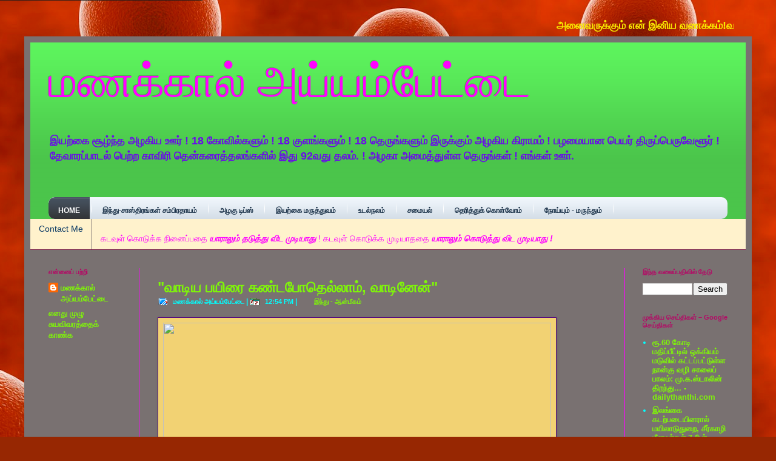

--- FILE ---
content_type: text/html; charset=UTF-8
request_url: https://manakkalayyampet.blogspot.com/2016_10_06_archive.html
body_size: 39262
content:
<!DOCTYPE html>
<html class='v2' dir='ltr' xmlns='http://www.w3.org/1999/xhtml' xmlns:b='http://www.google.com/2005/gml/b' xmlns:data='http://www.google.com/2005/gml/data' xmlns:expr='http://www.google.com/2005/gml/expr'>
<head>
<link href='https://www.blogger.com/static/v1/widgets/335934321-css_bundle_v2.css' rel='stylesheet' type='text/css'/>
<meta content='width=1100' name='viewport'/>
<meta content='text/html; charset=UTF-8' http-equiv='Content-Type'/>
<meta content='blogger' name='generator'/>
<link href='https://manakkalayyampet.blogspot.com/favicon.ico' rel='icon' type='image/x-icon'/>
<link href='https://manakkalayyampet.blogspot.com/2016_10_06_archive.html' rel='canonical'/>
<!--Can't find substitution for tag [blog.ieCssRetrofitLinks]-->
<meta content='https://manakkalayyampet.blogspot.com/2016_10_06_archive.html' property='og:url'/>
<meta content='மணக்கால் அய்யம்பேட்டை ' property='og:title'/>
<meta content='இயற்கை சூழ்ந்த அழகிய ஊர் ! 
18 கோவில்களும் ! 18 குளங்களும் ! 18 தெருங்களும்  இருக்கும் அழகிய கிராமம் !   பழமையான  பெயர்   திருப்பெருவேளூர் !
தேவாரப்பாடல் பெற்ற காவிரி தென்கரைத்தலங்களில் இது 92வது தலம். ! அழகா அமைத்துள்ள தெருங்கள் ! எங்கள் ஊா். ' property='og:description'/>
<title>மணக&#3021;க&#3006;ல&#3021; அய&#3021;யம&#3021;ப&#3015;ட&#3021;ட&#3016; : 10/06/16</title>
<style id='page-skin-1' type='text/css'><!--
/*
-----------------------------------------------
Blogger Template Style
Name:     Simple
Designer: Josh Peterson
URL:      www.noaesthetic.com
----------------------------------------------- */
#navbar-iframe {
display: none !important;
}
/* Variable definitions
====================
====================
<Variable name="keycolor" description="Main Color" type="color" default="#66bbdd"/>
<Group description="Page Text" selector="body">
<Variable name="body.font" description="Font" type="font"
default="normal normal 12px Arial, Tahoma, Helvetica, FreeSans, sans-serif"/>
<Variable name="body.text.color" description="Text Color" type="color" default="#222222"/>
</Group>
<Group description="Backgrounds" selector=".body-fauxcolumns-outer">
<Variable name="body.background.color" description="Outer Background" type="color" default="#66bbdd"/>
<Variable name="content.background.color" description="Main Background" type="color" default="#ffffff"/>
<Variable name="header.background.color" description="Header Background" type="color" default="transparent"/>
</Group>
<Group description="Links" selector=".main-outer">
<Variable name="link.color" description="Link Color" type="color" default="#2288bb"/>
<Variable name="link.visited.color" description="Visited Color" type="color" default="#888888"/>
<Variable name="link.hover.color" description="Hover Color" type="color" default="#33aaff"/>
</Group>
<Group description="Blog Title" selector=".header h1">
<Variable name="header.font" description="Font" type="font"
default="normal normal 60px Arial, Tahoma, Helvetica, FreeSans, sans-serif"/>
<Variable name="header.text.color" description="Title Color" type="color" default="#3399bb" />
</Group>
<Group description="Blog Description" selector=".header .description">
<Variable name="description.text.color" description="Description Color" type="color"
default="#777777" />
</Group>
<Group description="Tabs Text" selector=".tabs-inner .widget li a">
<Variable name="tabs.font" description="Font" type="font"
default="normal normal 14px Arial, Tahoma, Helvetica, FreeSans, sans-serif"/>
<Variable name="tabs.text.color" description="Text Color" type="color" default="#999999"/>
<Variable name="tabs.selected.text.color" description="Selected Color" type="color" default="#000000"/>
</Group>
<Group description="Tabs Background" selector=".tabs-outer .PageList">
<Variable name="tabs.background.color" description="Background Color" type="color" default="#f5f5f5"/>
<Variable name="tabs.selected.background.color" description="Selected Color" type="color" default="#eeeeee"/>
</Group>
<Group description="Post Title" selector="h3.post-title, .comments h4">
<Variable name="post.title.font" description="Font" type="font"
default="normal normal 22px Arial, Tahoma, Helvetica, FreeSans, sans-serif"/>
</Group>
<Group description="Date Header" selector=".date-header">
<Variable name="date.header.color" description="Text Color" type="color"
default="#00ffff"/>
<Variable name="date.header.background.color" description="Background Color" type="color"
default="transparent"/>
</Group>
<Group description="Post Footer" selector=".post-footer">
<Variable name="post.footer.text.color" description="Text Color" type="color" default="#666666"/>
<Variable name="post.footer.background.color" description="Background Color" type="color"
default="#f9f9f9"/>
<Variable name="post.footer.border.color" description="Shadow Color" type="color" default="#eeeeee"/>
</Group>
<Group description="Gadgets" selector="h2">
<Variable name="widget.title.font" description="Title Font" type="font"
default="normal bold 11px Arial, Tahoma, Helvetica, FreeSans, sans-serif"/>
<Variable name="widget.title.text.color" description="Title Color" type="color" default="#000000"/>
<Variable name="widget.alternate.text.color" description="Alternate Color" type="color" default="#999999"/>
</Group>
<Group description="Images" selector=".main-inner">
<Variable name="image.background.color" description="Background Color" type="color" default="#ffffff"/>
<Variable name="image.border.color" description="Border Color" type="color" default="#eeeeee"/>
<Variable name="image.text.color" description="Caption Text Color" type="color" default="#00ffff"/>
</Group>
<Group description="Accents" selector=".content-inner">
<Variable name="body.rule.color" description="Separator Line Color" type="color" default="#eeeeee"/>
<Variable name="tabs.border.color" description="Tabs Border Color" type="color" default="#ff00ff"/>
</Group>
<Variable name="body.background" description="Body Background" type="background"
color="#dbf40a" default="$(color) none repeat scroll top left"/>
<Variable name="body.background.override" description="Body Background Override" type="string" default=""/>
<Variable name="body.background.gradient.cap" description="Body Gradient Cap" type="url"
default="url(//www.blogblog.com/1kt/simple/gradients_light.png)"/>
<Variable name="body.background.gradient.tile" description="Body Gradient Tile" type="url"
default="url(//www.blogblog.com/1kt/simple/body_gradient_tile_light.png)"/>
<Variable name="content.background.color.selector" description="Content Background Color Selector" type="string" default=".content-inner"/>
<Variable name="content.padding" description="Content Padding" type="length" default="10px"/>
<Variable name="content.padding.horizontal" description="Content Horizontal Padding" type="length" default="10px"/>
<Variable name="content.shadow.spread" description="Content Shadow Spread" type="length" default="40px"/>
<Variable name="content.shadow.spread.webkit" description="Content Shadow Spread (WebKit)" type="length" default="5px"/>
<Variable name="content.shadow.spread.ie" description="Content Shadow Spread (IE)" type="length" default="10px"/>
<Variable name="main.border.width" description="Main Border Width" type="length" default="0"/>
<Variable name="header.background.gradient" description="Header Gradient" type="url" default="none"/>
<Variable name="header.shadow.offset.left" description="Header Shadow Offset Left" type="length" default="-1px"/>
<Variable name="header.shadow.offset.top" description="Header Shadow Offset Top" type="length" default="-1px"/>
<Variable name="header.shadow.spread" description="Header Shadow Spread" type="length" default="1px"/>
<Variable name="header.padding" description="Header Padding" type="length" default="30px"/>
<Variable name="header.border.size" description="Header Border Size" type="length" default="1px"/>
<Variable name="header.bottom.border.size" description="Header Bottom Border Size" type="length" default="0"/>
<Variable name="header.border.horizontalsize" description="Header Horizontal Border Size" type="length" default="0"/>
<Variable name="description.text.size" description="Description Text Size" type="string" default="140%"/>
<Variable name="tabs.margin.top" description="Tabs Margin Top" type="length" default="0" />
<Variable name="tabs.margin.side" description="Tabs Side Margin" type="length" default="30px" />
<Variable name="tabs.background.gradient" description="Tabs Background Gradient" type="url"
default="url(//www.blogblog.com/1kt/simple/gradients_light.png)"/>
<Variable name="tabs.border.width" description="Tabs Border Width" type="length" default="1px"/>
<Variable name="tabs.bevel.border.width" description="Tabs Bevel Border Width" type="length" default="1px"/>
<Variable name="date.header.padding" description="Date Header Padding" type="string" default="inherit"/>
<Variable name="date.header.letterspacing" description="Date Header Letter Spacing" type="string" default="inherit"/>
<Variable name="date.header.margin" description="Date Header Margin" type="string" default="inherit"/>
<Variable name="post.margin.bottom" description="Post Bottom Margin" type="length" default="25px"/>
<Variable name="image.border.small.size" description="Image Border Small Size" type="length" default="2px"/>
<Variable name="image.border.large.size" description="Image Border Large Size" type="length" default="5px"/>
<Variable name="page.width.selector" description="Page Width Selector" type="string" default=".region-inner"/>
<Variable name="page.width" description="Page Width" type="string" default="auto"/>
<Variable name="main.section.margin" description="Main Section Margin" type="length" default="15px"/>
<Variable name="main.padding" description="Main Padding" type="length" default="15px"/>
<Variable name="main.padding.top" description="Main Padding Top" type="length" default="30px"/>
<Variable name="main.padding.bottom" description="Main Padding Bottom" type="length" default="30px"/>
<Variable name="paging.background"
color="#797171"
description="Background of blog paging area" type="background"
default="transparent none no-repeat scroll top center"/>
<Variable name="footer.bevel" description="Bevel border length of footer" type="length" default="0"/>
<Variable name="mobile.background.overlay" description="Mobile Background Overlay" type="string"
default="transparent none repeat scroll top left"/>
<Variable name="mobile.background.size" description="Mobile Background Size" type="string" default="auto"/>
<Variable name="mobile.button.color" description="Mobile Button Color" type="color" default="#ffffff" />
<Variable name="startSide" description="Side where text starts in blog language" type="automatic" default="left"/>
<Variable name="endSide" description="Side where text ends in blog language" type="automatic" default="right"/>
*/
/* Content
----------------------------------------------- */
body {
font: normal bold 13px Arial, Tahoma, Helvetica, FreeSans, sans-serif;
color: #00ffff;
background: #972702 url(//themes.googleusercontent.com/image?id=0BwVBOzw_-hbMOWU0MDE5ZTctZmI2MC00ODA0LThiOTktZmEzODRkOTM5ZjQ1) no-repeat fixed top center /* Credit: Raycat (http://www.istockphoto.com/googleimages.php?id=4579816&platform=blogger) */;
padding: 0 40px 40px 40px;
}
html body .region-inner {
min-width: 0;
max-width: 100%;
width: auto;
}
a{color:#093;text-decoration:none;outline:none}:link {
text-decoration:none;
color: #7ff608;
}
a:hover{color:#f00;cursor:url(//1.bp.blogspot.com/--cDacStITY0/Tvx0hVRjiWI/AAAAAAAAEs0/dJ4-pQuQG7E/cur.png),default;-webkit-transition:all .5s ease-out;-moz-transition:all .5s ease-out;-o-transition:all .5s ease-out;transition:all .5s ease-out;text-shadow:0 0 1px white,0 -2px 1px #ff3,1px -5px 3px #fd3,-1px -10px 9px #f80,0 -10px 10px #f20}
a:active{-moz-transform:scale(1.05)}visited {
text-decoration:none;
color: #00ffff;
}
.body-fauxcolumn-outer .fauxcolumn-inner {
background: transparent none repeat scroll top left;
_background-image: none;
}
.body-fauxcolumn-outer .cap-top {
position: absolute;
z-index: 1;
height: 400px;
width: 100%;
background: #972702 url(//themes.googleusercontent.com/image?id=0BwVBOzw_-hbMOWU0MDE5ZTctZmI2MC00ODA0LThiOTktZmEzODRkOTM5ZjQ1) no-repeat fixed top center /* Credit: Raycat (http://www.istockphoto.com/googleimages.php?id=4579816&platform=blogger) */;
}
.body-fauxcolumn-outer .cap-top .cap-left {
width: 100%;
background: transparent none repeat-x scroll top left;
_background-image: none;
}
.content-outer {
-moz-box-shadow: 0 0 40px rgba(0, 0, 0, .15);
-webkit-box-shadow: 0 0 5px rgba(0, 0, 0, .15);
-goog-ms-box-shadow: 0 0 10px #333333;
box-shadow: 0 0 40px rgba(0, 0, 0, .15);
margin-bottom: 1px;
}
.content-inner {
padding: 10px 10px;
}
.content-inner {
background-color: #797171;
}
/* Header
----------------------------------------------- */
.header-outer {
background: #5df45d url(//www.blogblog.com/1kt/simple/gradients_deep.png) repeat-x scroll 0 -400px;
_background-image: none;
}
.Header h1 {
font: normal normal 75px Georgia, Utopia, 'Palatino Linotype', Palatino, serif;
color: #ff00ff;
text-shadow: -1px -1px 1px rgba(0, 0, 0, .2);
}
.Header h1 a {
color: #ff00ff;
}
.Header .description {
font-size: 140%;
color: #690fe7;
}
.header-inner .Header .titlewrapper {
padding: 22px 30px;
}
.header-inner .Header .descriptionwrapper {
padding: 0 30px;
}
/* Tabs
----------------------------------------------- */
.tabs-inner .section:first-child {
border-top: 0 solid #741b47;
}
.tabs-inner .section:first-child ul {
margin-top: -0;
border-top: 0 solid #741b47;
border-left: 0 solid #741b47;
border-right: 0 solid #741b47;
}
.tabs-inner .widget ul {
background: #fff2cc none repeat-x scroll 0 -800px;
_background-image: none;
border-bottom: 1px solid #741b47;
margin-top: 1px;
margin-left: -30px;
margin-right: -30px;
}
.tabs-inner .widget li a {
display: inline-block;
padding: .6em 1em;
font: normal normal 14px Arial, Tahoma, Helvetica, FreeSans, sans-serif;
color: #073763;
border-left: 1px solid #797171;
border-right: 0 solid #741b47;
}
.tabs-inner .widget li:first-child a {
border-left: none;
}
.tabs-inner .widget li.selected a, .tabs-inner .widget li a:hover {
color: #990000;
background-color: #f69268;
text-decoration: none;
}
/* Columns
----------------------------------------------- */
.main-outer {
border-top: 0 solid #ff00ff;
}
.fauxcolumn-left-outer .fauxcolumn-inner {
border-right: 1px solid #ff00ff;
}
.fauxcolumn-right-outer .fauxcolumn-inner {
border-left: 1px solid #ff00ff;
}
/* Headings
----------------------------------------------- */
h2 {
margin: 0 0 1em 0;
font: normal bold 11px Arial, Tahoma, Helvetica, FreeSans, sans-serif;
color: #b40a66;
}
/* Widgets
----------------------------------------------- */
.widget .zippy {
color: #848484;
text-shadow: 2px 2px 1px rgba(0, 0, 0, .1);
}
.widget .popular-posts ul {
list-style: none;
}
/* Posts
----------------------------------------------- */
.date-header span {
background-color: transparent;
color: #ee21ee;
padding: inherit;
letter-spacing: inherit;
margin: inherit;
}
.main-inner {
padding-top: 30px;
padding-bottom: 30px;
}
.main-inner .column-center-inner {
padding: 0 15px;
}
.main-inner .column-center-inner .section {
margin: 0 15px;
}
.post {
margin: 0 0 25px 0;
}
h3.post-title, .comments h4 {
font: normal bold 24px Arial, Tahoma, Helvetica, FreeSans, sans-serif;
margin: .75em 0 0;
}
.post-body {
font-size: 110%;
line-height: 1.4;
position: relative;
}
.post-body img, .post-body .tr-caption-container, .Profile img, .Image img,
.BlogList .item-thumbnail img {
padding: 4px;
background: #f2d273;
border: 1px solid #55067f;
-moz-box-shadow: 1px 1px 5px rgba(0, 0, 0, .1);
-webkit-box-shadow: 1px 1px 5px rgba(0, 0, 0, .1);
box-shadow: 1px 1px 5px rgba(0, 0, 0, .1);
}
.post-body img, .post-body .tr-caption-container {
padding: 8px;
}
.post-body .tr-caption-container {
color: #f45d5d;
}
.post-body .tr-caption-container img {
padding: 0;
background: transparent;
border: none;
-moz-box-shadow: 0 0 0 rgba(0, 0, 0, .1);
-webkit-box-shadow: 0 0 0 rgba(0, 0, 0, .1);
box-shadow: 0 0 0 rgba(0, 0, 0, .1);
}
.post-header {
margin: 0 0 1.5em;
line-height: 1.6;
font-size: 90%;
}
.post-footer {
margin: 20px -2px 0;
padding: 5px 10px;
color: #000000;
background-color: #f2f2f2;
border-bottom: 1px solid #e6e6e6;
line-height: 1.6;
font-size: 90%;
}
#comments .comment-author {
padding-top: 1.5em;
border-top: 1px solid #ff00ff;
background-position: 0 1.5em;
}
#comments .comment-author:first-child {
padding-top: 0;
border-top: none;
}
.avatar-image-container {
margin: .2em 0 0;
}
#comments .avatar-image-container img {
border: 1px solid #55067f;
}
/* Comments
----------------------------------------------- */
.comments .comments-content .icon.blog-author {
background-repeat: no-repeat;
background-image: url([data-uri]);
}
.comments .comments-content .loadmore a {
border-top: 1px solid #848484;
border-bottom: 1px solid #848484;
}
.comments .comment-thread.inline-thread {
background-color: #f2f2f2;
}
.comments .continue {
border-top: 2px solid #848484;
}
/* Accents
---------------------------------------------- */
.section-columns td.columns-cell {
border-left: 1px solid #ff00ff;
}
.blog-pager {
background: transparent none no-repeat scroll top center;
}
.blog-pager-older-link, .home-link,
.blog-pager-newer-link {
background-color: #797171;
padding: 5px;
}
.footer-outer {
border-top: 0 dashed #bbbbbb;
}
/* Mobile
----------------------------------------------- */
body.mobile  {
background-size: auto;
}
.mobile .body-fauxcolumn-outer {
background: transparent none repeat scroll top left;
}
.mobile .body-fauxcolumn-outer .cap-top {
background-size: 100% auto;
}
.mobile .content-outer {
-webkit-box-shadow: 0 0 3px rgba(0, 0, 0, .15);
box-shadow: 0 0 3px rgba(0, 0, 0, .15);
}
body.mobile .AdSense {
margin: 0 -40px;
}
.mobile .tabs-inner .widget ul {
margin-left: 0;
margin-right: 0;
}
.mobile .post {
margin: 0;
}
.mobile .main-inner .column-center-inner .section {
margin: 0;
}
.mobile .date-header span {
padding: 0.1em 10px;
margin: 0 -10px;
}
.mobile h3.post-title {
margin: 0;
}
.mobile .blog-pager {
background: transparent none no-repeat scroll top center;
}
.mobile .footer-outer {
border-top: none;
}
.mobile .main-inner, .mobile .footer-inner {
background-color: #797171;
}
.mobile-index-contents {
color: #00ffff;
}
.mobile-link-button {
background-color: #7ff608;
}
.mobile-link-button a:link, .mobile-link-button a:visited {
color: #5df45d;
}
.mobile .tabs-inner .section:first-child {
border-top: none;
}
.mobile .tabs-inner .PageList .widget-content {
background-color: #f69268;
color: #990000;
border-top: 1px solid #741b47;
border-bottom: 1px solid #741b47;
}
.mobile .tabs-inner .PageList .widget-content .pagelist-arrow {
border-left: 1px solid #741b47;
}
/* wesmob-menu euy */
.menu {
position: fixed;
left: 0;
top: 0;
margin: 0;
width: 25%;
padding: 0 7px;
background-color: rgba(30,30,30,.8);
border-bottom: solid 1px rgba(0,0,0,.1);
box-shadow: 0 0 20px rgba(0,0,0,1);
z-index: 100;
}
.menu ul {
width: 600px;
font-size: 16px;
margin: 0 auto;
}
.menu ul li {
display: block;
float: left;
}
.menu ul li.kidd a {
color: #f00;
font-weight: bold;
}
.menu ul li a, .menu ul li.kidd {
float: left;
display: block;
text-decoration: none;
}
.menu ul li a {
padding: 10px;
color: #aaa;
}
.menu ul li a:hover {
background-color: rgba(255,255,255,.05);
color: #fff;
}
/* Farhacool Navi-Menubar(farhacool.blogspot.com)
----------------------------------------------- */
#farhcool-menu {
height:36px;
display:block;
overflow:hidden;
margin:0;
background:url(https://blogger.googleusercontent.com/img/b/R29vZ2xl/AVvXsEhnryMnaZuPccHrglfFZmiS3mC55qMZgVfQzNlI3z9sBYHD2V4LVgST9LpalQJ3dCfFOva-GvTCMVHW-ZAhr6JotMEx4FULarEtaPEXBWn4oeccHhxDCg3LTyLfVTHSwn7Yfnp4J6aRYvC8/s1600/nav-bg.png) left top repeat-x;
-moz-border-radius:10px 10px 10px 10px;
-khtml-border-radius:10px 10px 10px 10px;
-webkit-border-radius:10px 10px 10px 10px;
border-radius:10px 10px 10px 10px;
}
#farhcool-menu .current-cat a {
background:url(https://blogger.googleusercontent.com/img/b/R29vZ2xl/AVvXsEgIRb-8pumTM04l6Q3dUksd_mHxwg9d8Oh61Fmf7iXltkcmSsotJIYcem2l6Dl1Lm0zpLooU_M4RL6N2nX0pZdpA5jpEKA0RKhO1yshQL9J9hOgwHK5vCxo7BUfEKcHcl85XTR3MU-nFjEr/s1600/nav-hover.png) left top repeat-x;
color:#FFF;
-moz-border-radius:10px 0 0 10px;
-khtml-border-radius:10px 0 0 10px;
-webkit-border-radius:10px 0 0 10px;
border-radius:10px 0 0 10px;
}
#farhacool-nav a, {
text-decoration:none;
display:block;
}
#farhacool-nav a {
margin:0 1px 0 0;
float:left;
padding:16px 16px;
text-transform:uppercase;
color:#1C334A;
font-weight:bold;
font-size:12px;
}
#farhacool-nav li a:hover, #farhacool-nav li a:focus {
background:url(https://blogger.googleusercontent.com/img/b/R29vZ2xl/AVvXsEgIRb-8pumTM04l6Q3dUksd_mHxwg9d8Oh61Fmf7iXltkcmSsotJIYcem2l6Dl1Lm0zpLooU_M4RL6N2nX0pZdpA5jpEKA0RKhO1yshQL9J9hOgwHK5vCxo7BUfEKcHcl85XTR3MU-nFjEr/s1600/nav-hover.png) left top repeat-x;
color:#FFF;
}
#farhacool-nav, #farhacool-nav ul, #farhacool-nav ol {
padding:0;
margin:0;
list-style:none;
line-height:1em;
}
#farhacool-nav ol, #farhacool-nav ul {
background:none;
left:0;
}
#farhacool-nav li {
background:url(https://blogger.googleusercontent.com/img/b/R29vZ2xl/AVvXsEh2uJBDWB-Mb_mLQ2rRZtu8GVGmMasvQWDj1bDT0FXjVuCJf2jbuF8QZklbzRsqNLjV5rbfZuBszGCOpQnUwBoVcovNcWJ-CBQhIW2TOMbzl5CeKrPnUZb5_fofjv0CTxuBornKGpRr6BCh/s1600/nav-separator.png) right center no-repeat;
cursor:pointer;
float:left;
margin:0 2px 0 0;
padding:0 2px 0 0;
height:36px;
display:inline;
}
#farhacool-nav {
margin:0 auto;
clear:both;
overflow:hidden;
font-size:12px;
display:block;
}
--></style>
<style id='template-skin-1' type='text/css'><!--
body {
min-width: 1200px;
}
.content-outer, .content-fauxcolumn-outer, .region-inner {
min-width: 1200px;
max-width: 1200px;
_width: 1200px;
}
.main-inner .columns {
padding-left: 180px;
padding-right: 200px;
}
.main-inner .fauxcolumn-center-outer {
left: 180px;
right: 200px;
/* IE6 does not respect left and right together */
_width: expression(this.parentNode.offsetWidth -
parseInt("180px") -
parseInt("200px") + 'px');
}
.main-inner .fauxcolumn-left-outer {
width: 180px;
}
.main-inner .fauxcolumn-right-outer {
width: 200px;
}
.main-inner .column-left-outer {
width: 180px;
right: 100%;
margin-left: -180px;
}
.main-inner .column-right-outer {
width: 200px;
margin-right: -200px;
}
#layout {
min-width: 0;
}
#layout .content-outer {
min-width: 0;
width: 800px;
}
#layout .region-inner {
min-width: 0;
width: auto;
}
--></style>
<link href='https://www.blogger.com/dyn-css/authorization.css?targetBlogID=7282034836138380781&amp;zx=5566a7c6-1f53-47b2-9e4d-8d536149256d' media='none' onload='if(media!=&#39;all&#39;)media=&#39;all&#39;' rel='stylesheet'/><noscript><link href='https://www.blogger.com/dyn-css/authorization.css?targetBlogID=7282034836138380781&amp;zx=5566a7c6-1f53-47b2-9e4d-8d536149256d' rel='stylesheet'/></noscript>
<meta name='google-adsense-platform-account' content='ca-host-pub-1556223355139109'/>
<meta name='google-adsense-platform-domain' content='blogspot.com'/>

<!-- data-ad-client=ca-pub-7993431187790733 -->

</head>
<body class='loading'>
<div class='menu'>
<ul>
</ul>
</div>
<div class='navbar section' id='navbar'><div class='widget HTML' data-version='1' id='HTML5'>
<div class='widget-content'>
<div align="center"><font 
color=#ffff00" size="+1"><marquee bgcolor="" 
direction="left" loop="20" width="95%"><strong>அன&#3016;வர&#3009;க&#3021;க&#3009;ம&#3021; என&#3021; இன&#3007;ய வணக&#3021;கம&#3021;!வ&#3006;ழ&#3021;க வளம&#3009;டன&#3021; !</strong></marquee></font></div>
</div>
<div class='clear'></div>
</div><div class='widget Navbar' data-version='1' id='Navbar1'><script type="text/javascript">
    function setAttributeOnload(object, attribute, val) {
      if(window.addEventListener) {
        window.addEventListener('load',
          function(){ object[attribute] = val; }, false);
      } else {
        window.attachEvent('onload', function(){ object[attribute] = val; });
      }
    }
  </script>
<div id="navbar-iframe-container"></div>
<script type="text/javascript" src="https://apis.google.com/js/platform.js"></script>
<script type="text/javascript">
      gapi.load("gapi.iframes:gapi.iframes.style.bubble", function() {
        if (gapi.iframes && gapi.iframes.getContext) {
          gapi.iframes.getContext().openChild({
              url: 'https://www.blogger.com/navbar/7282034836138380781?origin\x3dhttps://manakkalayyampet.blogspot.com',
              where: document.getElementById("navbar-iframe-container"),
              id: "navbar-iframe"
          });
        }
      });
    </script><script type="text/javascript">
(function() {
var script = document.createElement('script');
script.type = 'text/javascript';
script.src = '//pagead2.googlesyndication.com/pagead/js/google_top_exp.js';
var head = document.getElementsByTagName('head')[0];
if (head) {
head.appendChild(script);
}})();
</script>
</div></div>
<div class='body-fauxcolumns'>
<div class='fauxcolumn-outer body-fauxcolumn-outer'>
<div class='cap-top'>
<div class='cap-left'></div>
<div class='cap-right'></div>
</div>
<div class='fauxborder-left'>
<div class='fauxborder-right'></div>
<div class='fauxcolumn-inner'>
</div>
</div>
<div class='cap-bottom'>
<div class='cap-left'></div>
<div class='cap-right'></div>
</div>
</div>
</div>
<div class='content'>
<div class='content-fauxcolumns'>
<div class='fauxcolumn-outer content-fauxcolumn-outer'>
<div class='cap-top'>
<div class='cap-left'></div>
<div class='cap-right'></div>
</div>
<div class='fauxborder-left'>
<div class='fauxborder-right'></div>
<div class='fauxcolumn-inner'>
</div>
</div>
<div class='cap-bottom'>
<div class='cap-left'></div>
<div class='cap-right'></div>
</div>
</div>
</div>
<div class='content-outer'>
<div class='content-cap-top cap-top'>
<div class='cap-left'></div>
<div class='cap-right'></div>
</div>
<div class='fauxborder-left content-fauxborder-left'>
<div class='fauxborder-right content-fauxborder-right'></div>
<div class='content-inner'>
<header>
<div class='header-outer'>
<div class='header-cap-top cap-top'>
<div class='cap-left'></div>
<div class='cap-right'></div>
</div>
<div class='fauxborder-left header-fauxborder-left'>
<div class='fauxborder-right header-fauxborder-right'></div>
<div class='region-inner header-inner'>
<div class='header section' id='header'><div class='widget Header' data-version='1' id='Header1'>
<div id='header-inner'>
<div class='titlewrapper'>
<h1 class='title'>
<a href='https://manakkalayyampet.blogspot.com/'>
மணக&#3021;க&#3006;ல&#3021; அய&#3021;யம&#3021;ப&#3015;ட&#3021;ட&#3016; 
</a>
</h1>
</div>
<div class='descriptionwrapper'>
<p class='description'><span>இயற&#3021;க&#3016; ச&#3010;ழ&#3021;ந&#3021;த அழக&#3007;ய ஊர&#3021; ! 
18 க&#3019;வ&#3007;ல&#3021;கள&#3009;ம&#3021; ! 18 க&#3009;ளங&#3021;கள&#3009;ம&#3021; ! 18 த&#3014;ர&#3009;ங&#3021;கள&#3009;ம&#3021;  இர&#3009;க&#3021;க&#3009;ம&#3021; அழக&#3007;ய க&#3007;ர&#3006;மம&#3021; !   பழம&#3016;ய&#3006;ன  ப&#3014;யர&#3021;   த&#3007;ர&#3009;ப&#3021;ப&#3014;ர&#3009;வ&#3015;ள&#3010;ர&#3021; !
த&#3015;வ&#3006;ரப&#3021;ப&#3006;டல&#3021; ப&#3014;ற&#3021;ற க&#3006;வ&#3007;ர&#3007; த&#3014;ன&#3021;கர&#3016;த&#3021;தலங&#3021;கள&#3007;ல&#3021; இத&#3009; 92வத&#3009; தலம&#3021;. ! அழக&#3006; அம&#3016;த&#3021;த&#3009;ள&#3021;ள த&#3014;ர&#3009;ங&#3021;கள&#3021; ! எங&#3021;கள&#3021; ஊ&#3006;&#3021;. </span></p>
</div>
</div>
</div><div class='widget HTML' data-version='1' id='HTML4'>
<div class='widget-content'>
<div id='farhcool-menu'>
<ul id='farhacool-nav'>

<li class='current-cat'><a expr:href='data:blog.homepageurl'>Home</a></li>

<li><a href='http://manakkalayyampet.blogspot.com/search/label/இந&#3021;த&#3009;-ச&#3006;ஸ&#3021;த&#3007;ரங&#3021;கள&#3021; சம&#3021;ப&#3007;ரத&#3006;யம&#3021;'>இந&#3021;த&#3009;-ச&#3006;ஸ&#3021;த&#3007;ரங&#3021;கள&#3021; சம&#3021;ப&#3007;ரத&#3006;யம&#3021;</a></li>
<li><a href=''http://manakkalayyampet.blogspot.com/search/label/அழக&#3009; ட&#3007;ப&#3021;ஸ&#3021;'>அழக&#3009; ட&#3007;ப&#3021;ஸ&#3021; </a></li>

<li><a href=''http://manakkalayyampet.blogspot.com/search/label/இயற&#3021;க&#3016; மர&#3009;த&#3021;த&#3009;வம&#3021; '>இயற&#3021;க&#3016; மர&#3009;த&#3021;த&#3009;வம&#3021; </a></li>

<li><a href=''http://manakkalayyampet.blogspot.com/search/label/உடல&#3021;நலம&#3021; '>உடல&#3021;நலம&#3021; </a></li>
<li><a href=''http://manakkalayyampet.blogspot.com/search/label/சம&#3016;யல&#3021; '>சம&#3016;யல&#3021; </a></li>
<li><a href=''http://manakkalayyampet.blogspot.com/search/label/த&#3014;ர&#3007;த&#3021;த&#3009;க&#3021; க&#3018;ள&#3021;வ&#3019;ம&#3021; '>த&#3014;ர&#3007;த&#3021;த&#3009;க&#3021; க&#3018;ள&#3021;வ&#3019;ம&#3021; </a></li>
<li><a href=''http://manakkalayyampet.blogspot.com/search/label/ந&#3019;ய&#3021;ய&#3009;ம&#3021; - மர&#3009;ந&#3021;த&#3009;ம&#3021; '>ந&#3019;ய&#3021;ய&#3009;ம&#3021; - மர&#3009;ந&#3021;த&#3009;ம&#3021; </a></li>
</ul>
</div>
</div>
<div class='clear'></div>
</div></div>
</div>
</div>
<div class='header-cap-bottom cap-bottom'>
<div class='cap-left'></div>
<div class='cap-right'></div>
</div>
</div>
</header>
<div class='tabs-outer'>
<div class='tabs-cap-top cap-top'>
<div class='cap-left'></div>
<div class='cap-right'></div>
</div>
<div class='fauxborder-left tabs-fauxborder-left'>
<div class='fauxborder-right tabs-fauxborder-right'></div>
<div class='region-inner tabs-inner'>
<div class='tabs section' id='crosscol'><div class='widget PageList' data-version='1' id='PageList1'>
<h2>பக&#3021;கங&#3021;கள&#3021;</h2>
<div class='widget-content'>
<ul>
<li>
<a href='https://manakkalayyampet.blogspot.com/p/contact-me.html'>Contact Me</a>
</li>
<li>
<a href='https://manakkalayyampet.blogspot.com/p/blog-page_5688.html'><div dir="ltr" style="text-align: left;" trbidi="on"> <br /> <span style="color: magenta;">கடவ&#3009;ள&#3021; க&#3018;ட&#3009;க&#3021;க ந&#3007;ன&#3016;ப&#3021;பத&#3016; <i><b>ய&#3006;ர&#3006;ல&#3009;ம&#3021; தட&#3009;த&#3021;த&#3009; வ&#3007;ட ம&#3009;ட&#3007;ய&#3006;த&#3009;</b></i> ! கடவ&#3009;ள&#3021; க&#3018;ட&#3009;க&#3021;க ம&#3009;ட&#3007;ய&#3006;தத&#3016; <i><b>ய&#3006;ர&#3006;ல&#3009;ம&#3021; க&#3018;ட&#3009;த&#3021;த&#3009; வ&#3007;ட ம&#3009;ட&#3007;ய&#3006;த&#3009; !</b></i></span></div></a>
</li>
</ul>
<div class='clear'></div>
</div>
</div></div>
<div class='tabs no-items section' id='crosscol-overflow'></div>
</div>
</div>
<div class='tabs-cap-bottom cap-bottom'>
<div class='cap-left'></div>
<div class='cap-right'></div>
</div>
</div>
<div class='main-outer'>
<div class='main-cap-top cap-top'>
<div class='cap-left'></div>
<div class='cap-right'></div>
</div>
<div class='fauxborder-left main-fauxborder-left'>
<div class='fauxborder-right main-fauxborder-right'></div>
<div class='region-inner main-inner'>
<div class='columns fauxcolumns'>
<div class='fauxcolumn-outer fauxcolumn-center-outer'>
<div class='cap-top'>
<div class='cap-left'></div>
<div class='cap-right'></div>
</div>
<div class='fauxborder-left'>
<div class='fauxborder-right'></div>
<div class='fauxcolumn-inner'>
</div>
</div>
<div class='cap-bottom'>
<div class='cap-left'></div>
<div class='cap-right'></div>
</div>
</div>
<div class='fauxcolumn-outer fauxcolumn-left-outer'>
<div class='cap-top'>
<div class='cap-left'></div>
<div class='cap-right'></div>
</div>
<div class='fauxborder-left'>
<div class='fauxborder-right'></div>
<div class='fauxcolumn-inner'>
</div>
</div>
<div class='cap-bottom'>
<div class='cap-left'></div>
<div class='cap-right'></div>
</div>
</div>
<div class='fauxcolumn-outer fauxcolumn-right-outer'>
<div class='cap-top'>
<div class='cap-left'></div>
<div class='cap-right'></div>
</div>
<div class='fauxborder-left'>
<div class='fauxborder-right'></div>
<div class='fauxcolumn-inner'>
</div>
</div>
<div class='cap-bottom'>
<div class='cap-left'></div>
<div class='cap-right'></div>
</div>
</div>
<!-- corrects IE6 width calculation -->
<div class='columns-inner'>
<div class='column-center-outer'>
<div class='column-center-inner'>
<div class='main section' id='main'><div class='widget Blog' data-version='1' id='Blog1'>
<div class='blog-posts hfeed'>

          <div class="date-outer">
        

          <div class="date-posts">
        
<div class='post-outer'>
<div class='post hentry' itemprop='blogPost' itemscope='itemscope' itemtype='http://schema.org/BlogPosting'>
<meta content='https://scontent-sit4-1.xx.fbcdn.net/v/t1.0-9/14492559_547998362069764_2309021380716373186_n.jpg?oh=b70a37994fee2921d8db23ed2f1e0d2c&oe=58AB64C6' itemprop='image_url'/>
<meta content='7282034836138380781' itemprop='blogId'/>
<meta content='6205289834082437708' itemprop='postId'/>
<a name='6205289834082437708'></a>
<h3 class='post-title entry-title' itemprop='name'>
<a href='https://manakkalayyampet.blogspot.com/2016/10/blog-post_6.html'>"வ&#3006;ட&#3007;ய பய&#3007;ர&#3016; கண&#3021;டப&#3019;த&#3014;ல&#3021;ல&#3006;ம&#3021;, வ&#3006;ட&#3007;ன&#3015;ன&#3021;" </a>
</h3>
<div class='post-header'>
<div class='post-header-line-1'></div>
<font style="background:transparent url(//2.bp.blogspot.com/_rKG-ziTSNUQ/TLeqM1nMUqI/AAAAAAAABwo/chgv1QmlXaA/s1600/author.png) no-repeat scroll top left;padding-left:25px;font-size:11px;">மணக&#3021;க&#3006;ல&#3021; அய&#3021;யம&#3021;ப&#3015;ட&#3021;ட&#3016;</font> | <font style="background:transparent url(//4.bp.blogspot.com/_rKG-ziTSNUQ/TLeq1id8TfI/AAAAAAAABws/O0FUgG1IqJ0/s1600/calendar.gif) no-repeat scroll top left;padding-left:25px;font-size:11px;">12:54 PM</font> | <font style="background:transparent url(//3.bp.blogspot.com/_rKG-ziTSNUQ/TLeraxpOcoI/AAAAAAAABww/yVGb8J9bvJI/s1600/icon_tags.png) no-repeat scroll down left;padding-left:25px;font-size:11px;">
<a href='https://manakkalayyampet.blogspot.com/search/label/%E0%AE%87%E0%AE%A8%E0%AF%8D%E0%AE%A4%E0%AF%81%20-%20%E0%AE%86%E0%AE%A9%E0%AF%8D%E0%AE%AE%E0%AF%80%E0%AE%95%E0%AE%AE%E0%AF%8D?max-results=8' rel='tag'>இந&#3021;த&#3009; - ஆன&#3021;ம&#3008;கம&#3021;</a>
</font><a href='http://www.manakkalayyampet.blogspot.com'><img alt="Best Blogger Tips" src="//3.bp.blogspot.com/_rKG-ziTSNUQ/TQ5eV0U0EiI/AAAAAAAACik/xo2eFaDbfrE/s1600/best+blogger+tips.png"></a>
</div>
<div class='post-body entry-content' id='post-body-6205289834082437708' itemprop='description articleBody'>
<div dir="ltr" style="text-align: left;" trbidi="on">
<span style="color: magenta;"><img height="480" src="https://scontent-sit4-1.xx.fbcdn.net/v/t1.0-9/14492559_547998362069764_2309021380716373186_n.jpg?oh=b70a37994fee2921d8db23ed2f1e0d2c&amp;oe=58AB64C6" width="640" /></span><br />
<div style="background: white; line-height: 200%; margin-bottom: 12.0pt; margin-left: 0in; margin-right: 0in; margin-top: 12.0pt;">
<span style="color: magenta;"><b><span style="font-family: &quot;Latha&quot;,&quot;sans-serif&quot;;">அக&#3021;</span></b><b><span style="font-family: &quot;Helvetica&quot;,&quot;sans-serif&quot;;">.: 5 "</span></b><b><span style="font-family: &quot;Latha&quot;,&quot;sans-serif&quot;;">வ&#3006;ட&#3007;ய</span></b><b><span style="font-family: &quot;Helvetica&quot;,&quot;sans-serif&quot;;">
</span></b><b><span style="font-family: &quot;Latha&quot;,&quot;sans-serif&quot;;">பய&#3007;ர&#3016;</span></b><b><span style="font-family: &quot;Helvetica&quot;,&quot;sans-serif&quot;;"> </span></b><b><span style="font-family: &quot;Latha&quot;,&quot;sans-serif&quot;;">கண&#3021;டப&#3019;த&#3014;ல&#3021;ல&#3006;ம&#3021;</span></b><b><span style="font-family: &quot;Helvetica&quot;,&quot;sans-serif&quot;;">,
</span></b><b><span style="font-family: &quot;Latha&quot;,&quot;sans-serif&quot;;">வ&#3006;ட&#3007;ன&#3015;ன&#3021;</span></b><b><span style="font-family: &quot;Helvetica&quot;,&quot;sans-serif&quot;;">" </span></b><b><span style="font-family: &quot;Latha&quot;,&quot;sans-serif&quot;;">என&#3021;ற&#3009;</span></b><b><span style="font-family: &quot;Helvetica&quot;,&quot;sans-serif&quot;;">
</span></b><b><span style="font-family: &quot;Latha&quot;,&quot;sans-serif&quot;;">ப&#3006;ட&#3007;ய</span></b><b><span style="font-family: &quot;Helvetica&quot;,&quot;sans-serif&quot;;"> </span></b><b><span style="font-family: &quot;Latha&quot;,&quot;sans-serif&quot;;">வள&#3021;ளல&#3006;ர&#3007;ன&#3021;</span></b><b><span style="font-family: &quot;Helvetica&quot;,&quot;sans-serif&quot;;">
</span></b><b><span style="font-family: &quot;Latha&quot;,&quot;sans-serif&quot;;">ப&#3007;றந&#3021;த</span></b><b><span style="font-family: &quot;Helvetica&quot;,&quot;sans-serif&quot;;"> </span></b><b><span style="font-family: &quot;Latha&quot;,&quot;sans-serif&quot;;">த&#3007;ன</span></b><b><span style="font-family: &quot;Helvetica&quot;,&quot;sans-serif&quot;;">
</span></b><b><span style="font-family: &quot;Latha&quot;,&quot;sans-serif&quot;;">ச&#3007;றப&#3021;ப&#3009;</span></b><b><span style="font-family: &quot;Helvetica&quot;,&quot;sans-serif&quot;;"> </span></b><b><span style="font-family: &quot;Latha&quot;,&quot;sans-serif&quot;;">பக&#3007;ர&#3021;வ&#3009;</span></b><b><span style="font-family: &quot;Helvetica&quot;,&quot;sans-serif&quot;;"><o:p></o:p></span></b></span></div>
<div style="background: white; line-height: 200%; margin: 12pt 0in;">
<span style="color: magenta;"><b><span style="font-family: &quot;Latha&quot;,&quot;sans-serif&quot;;">இர&#3006;மல&#3007;ங&#3021;க</span></b><b><span style="font-family: &quot;Helvetica&quot;,&quot;sans-serif&quot;;">
</span></b><b><span style="font-family: &quot;Latha&quot;,&quot;sans-serif&quot;;">வள&#3021;ளல&#3006;ர&#3021;</span></b><b><span style="font-family: &quot;Helvetica&quot;,&quot;sans-serif&quot;;">:<o:p></o:p></span></b></span></div>
<div style="background: white; line-height: 200%; margin: 12pt 0in;">
<span style="color: magenta;"><b><span style="font-family: &quot;Latha&quot;,&quot;sans-serif&quot;;">கடல&#3010;ர&#3021;</span></b><b><span style="font-family: &quot;Helvetica&quot;,&quot;sans-serif&quot;;"> </span></b><b><span style="font-family: &quot;Latha&quot;,&quot;sans-serif&quot;;">ம&#3006;வட&#3021;டத&#3021;த&#3007;ல&#3021;</span></b><b><span style="font-family: &quot;Helvetica&quot;,&quot;sans-serif&quot;;">
</span></b><b><span style="font-family: &quot;Latha&quot;,&quot;sans-serif&quot;;">உள&#3021;ள</span></b><b><span style="font-family: &quot;Helvetica&quot;,&quot;sans-serif&quot;;"> </span></b><b><span style="font-family: &quot;Latha&quot;,&quot;sans-serif&quot;;">வடல&#3010;ர&#3007;ல&#3021;</span></b><b><span style="font-family: &quot;Helvetica&quot;,&quot;sans-serif&quot;;">
</span></b><b><span style="font-family: &quot;Latha&quot;,&quot;sans-serif&quot;;">ர&#3006;ம&#3016;ய&#3006;</span></b><span class="apple-converted-space"><b><span style="font-family: &quot;inherit&quot;,&quot;serif&quot;; mso-bidi-font-family: Helvetica;">&nbsp;</span></b></span><span class="textexposedshow"><b><span style="font-family: &quot;inherit&quot;,&quot;serif&quot;; mso-bidi-font-family: Helvetica;">- </span></b></span><span class="textexposedshow"><b><span style="font-family: &quot;Latha&quot;,&quot;sans-serif&quot;;">ச&#3007;ன&#3021;னம&#3021;ம&#3016;</span> </b></span><span class="textexposedshow"><b><span style="font-family: &quot;Latha&quot;,&quot;sans-serif&quot;;">தம&#3021;பத&#3007;யர&#3009;க&#3021;க&#3009;</span> 1823 </b></span><span class="textexposedshow"><b><span style="font-family: &quot;Latha&quot;,&quot;sans-serif&quot;;">ஆம&#3021;</span> </b></span><span class="textexposedshow"><b><span style="font-family: &quot;Latha&quot;,&quot;sans-serif&quot;;">ஆண&#3021;ட&#3009;</span> </b></span><span class="textexposedshow"><b><span style="font-family: &quot;Latha&quot;,&quot;sans-serif&quot;;">அக&#3021;ட&#3019;பர&#3021;</span> </b></span><span class="textexposedshow"><b><span style="font-family: &quot;Latha&quot;,&quot;sans-serif&quot;;">த&#3007;ங&#3021;கள&#3021;</span> </b></span><span class="textexposedshow"><b><span style="font-family: &quot;Latha&quot;,&quot;sans-serif&quot;;">ஐந&#3021;த&#3006;ம&#3021;</span> </b></span><span class="textexposedshow"><b><span style="font-family: &quot;Latha&quot;,&quot;sans-serif&quot;;">ந&#3006;ள&#3021;</span> </b></span><span class="textexposedshow"><b><span style="font-family: &quot;Latha&quot;,&quot;sans-serif&quot;;">ஐந&#3021;த&#3006;வத&#3009;</span> </b></span><span class="textexposedshow"><b><span style="font-family: &quot;Latha&quot;,&quot;sans-serif&quot;;">மகன&#3006;க</span> </b></span><span class="textexposedshow"><b><span style="font-family: &quot;Latha&quot;,&quot;sans-serif&quot;;">ப&#3007;றந&#3021;தவர&#3021;</span> </b></span><span class="textexposedshow"><b><span style="font-family: &quot;Latha&quot;,&quot;sans-serif&quot;;">த&#3006;ன&#3021;</span> </b></span><span class="textexposedshow"><b><span style="font-family: &quot;Latha&quot;,&quot;sans-serif&quot;;">இர&#3006;மல&#3007;ங&#3021;கர&#3021;</span>. </b></span><span class="textexposedshow"><b><span style="font-family: &quot;Latha&quot;,&quot;sans-serif&quot;;">சப&#3006;பத&#3007;</span> </b></span><span class="textexposedshow"><b><span style="font-family: &quot;Latha&quot;,&quot;sans-serif&quot;;">என&#3021;பவர&#3007;டம&#3021;</span> </b></span><span class="textexposedshow"><b><span style="font-family: &quot;Latha&quot;,&quot;sans-serif&quot;;">ஐந&#3021;த&#3009;</span> </b></span><span class="textexposedshow"><b><span style="font-family: &quot;Latha&quot;,&quot;sans-serif&quot;;">வயத&#3007;ல&#3021;</span> </b></span><span class="textexposedshow"><b><span style="font-family: &quot;Latha&quot;,&quot;sans-serif&quot;;">கல&#3021;வ&#3007;</span> </b></span><span class="textexposedshow"><b><span style="font-family: &quot;Latha&quot;,&quot;sans-serif&quot;;">கற&#3021;ற&#3009;</span>, </b></span><span class="textexposedshow"><b><span style="font-family: &quot;Latha&quot;,&quot;sans-serif&quot;;">ஒன&#3021;பத&#3009;</span> </b></span><span class="textexposedshow"><b><span style="font-family: &quot;Latha&quot;,&quot;sans-serif&quot;;">வயத&#3007;ல&#3021;</span> </b></span><span class="textexposedshow"><b><span style="font-family: &quot;Latha&quot;,&quot;sans-serif&quot;;">ப&#3006;ட&#3009;ம&#3021;</span> </b></span><span class="textexposedshow"><b><span style="font-family: &quot;Latha&quot;,&quot;sans-serif&quot;;">த&#3007;றம&#3016;ய&#3016;ய&#3009;ம&#3021;</span>, </b></span><span class="textexposedshow"><b><span style="font-family: &quot;Latha&quot;,&quot;sans-serif&quot;;">ஆன&#3021;ம&#3008;க</span> </b></span><span class="textexposedshow"><b><span style="font-family: &quot;Latha&quot;,&quot;sans-serif&quot;;">ச&#3018;ற&#3021;ப&#3018;ழ&#3007;வ&#3009;</span> </b></span><span class="textexposedshow"><b><span style="font-family: &quot;Latha&quot;,&quot;sans-serif&quot;;">ஆற&#3021;ற&#3009;ம&#3021;</span> </b></span><span class="textexposedshow"><b><span style="font-family: &quot;Latha&quot;,&quot;sans-serif&quot;;">த&#3007;றம&#3016;ய&#3016;ய&#3009;ம&#3021;</span> </b></span><span class="textexposedshow"><b><span style="font-family: &quot;Latha&quot;,&quot;sans-serif&quot;;">ப&#3014;ற&#3021;ற&#3009;</span> </b></span><span class="textexposedshow"><b><span style="font-family: &quot;Latha&quot;,&quot;sans-serif&quot;;">இர&#3009;ந&#3021;த&#3006;ர&#3021;</span>. </b></span><span class="textexposedshow"><b><span style="font-family: &quot;Latha&quot;,&quot;sans-serif&quot;;">ச&#3016;வர&#3006;க</span> </b></span><span class="textexposedshow"><b><span style="font-family: &quot;Latha&quot;,&quot;sans-serif&quot;;">ப&#3007;றந&#3021;த&#3009;</span> </b></span><span class="textexposedshow"><b><span style="font-family: &quot;Latha&quot;,&quot;sans-serif&quot;;">த&#3007;ர&#3009;ம&#3006;ல&#3016;</span> </b></span><span class="textexposedshow"><b><span style="font-family: &quot;Latha&quot;,&quot;sans-serif&quot;;">ப&#3019;ற&#3021;ற&#3007;யவர&#3021;</span>. </b></span><span class="textexposedshow"><b><span style="font-family: &quot;Latha&quot;,&quot;sans-serif&quot;;">இவர&#3021;</span> </b></span><span class="textexposedshow"><b><span style="font-family: &quot;Latha&quot;,&quot;sans-serif&quot;;">க&#3009;ழந&#3021;த&#3016;ய&#3006;க</span> </b></span><span class="textexposedshow"><b><span style="font-family: &quot;Latha&quot;,&quot;sans-serif&quot;;">இர&#3009;ந&#3021;த</span> </b></span><span class="textexposedshow"><b><span style="font-family: &quot;Latha&quot;,&quot;sans-serif&quot;;">ப&#3019;த&#3009;</span> </b></span><span class="textexposedshow"><b><span style="font-family: &quot;Latha&quot;,&quot;sans-serif&quot;;">கண&#3021;கள&#3007;ல&#3021;</span> </b></span><span class="textexposedshow"><b><span style="font-family: &quot;Latha&quot;,&quot;sans-serif&quot;;">அச&#3016;வ&#3009;கள&#3021;</span> </b></span><span class="textexposedshow"><b><span style="font-family: &quot;Latha&quot;,&quot;sans-serif&quot;;">இல&#3021;ல&#3006;மல&#3021;</span> </b></span><span class="textexposedshow"><b><span style="font-family: &quot;Latha&quot;,&quot;sans-serif&quot;;">இற&#3016;வன&#3016;</span> </b></span><span class="textexposedshow"><b><span style="font-family: &quot;Latha&quot;,&quot;sans-serif&quot;;">ப&#3006;ர&#3021;த&#3021;த&#3009;</span> </b></span><span class="textexposedshow"><b><span style="font-family: &quot;Latha&quot;,&quot;sans-serif&quot;;">ச&#3007;ர&#3007;ப&#3021;பத&#3016;</span> </b></span><span class="textexposedshow"><b><span style="font-family: &quot;Latha&quot;,&quot;sans-serif&quot;;">கண&#3021;ட</span> </b></span><span class="textexposedshow"><b><span style="font-family: &quot;Latha&quot;,&quot;sans-serif&quot;;">ஆலய</span> </b></span><span class="textexposedshow"><b><span style="font-family: &quot;Latha&quot;,&quot;sans-serif&quot;;">அந&#3021;தணர&#3021;</span> "</b></span><span class="textexposedshow"><b><span style="font-family: &quot;Latha&quot;,&quot;sans-serif&quot;;">இற&#3016;யர&#3009;ள&#3021;</span> </b></span><span class="textexposedshow"><b><span style="font-family: &quot;Latha&quot;,&quot;sans-serif&quot;;">ப&#3014;ற&#3021;ற</span> </b></span><span class="textexposedshow"><b><span style="font-family: &quot;Latha&quot;,&quot;sans-serif&quot;;">த&#3007;ர&#3009;க&#3021;க&#3009;ழந&#3021;த&#3016;</span>" </b></span><span class="textexposedshow"><b><span style="font-family: &quot;Latha&quot;,&quot;sans-serif&quot;;">என&#3021;ற&#3009;</span> </b></span><span class="textexposedshow"><b><span style="font-family: &quot;Latha&quot;,&quot;sans-serif&quot;;">ப&#3006;ர&#3006;ட&#3021;டப&#3021;பட&#3021;டவர&#3021;</span>. </b></span><span class="textexposedshow"><b><span style="font-family: &quot;Latha&quot;,&quot;sans-serif&quot;;">ச&#3006;த&#3007;</span> </b></span><span class="textexposedshow"><b><span style="font-family: &quot;Latha&quot;,&quot;sans-serif&quot;;">மற&#3021;ற&#3009;ம&#3021;</span> </b></span><span class="textexposedshow"><b><span style="font-family: &quot;Latha&quot;,&quot;sans-serif&quot;;">மதங&#3021;கள&#3006;ல&#3021;</span> </b></span><span class="textexposedshow"><b><span style="font-family: &quot;Latha&quot;,&quot;sans-serif&quot;;">வ&#3015;ற&#3009;பட&#3021;ட&#3009;</span> </b></span><span class="textexposedshow"><b><span style="font-family: &quot;Latha&quot;,&quot;sans-serif&quot;;">இர&#3009;ந&#3021;த</span> </b></span><span class="textexposedshow"><b><span style="font-family: &quot;Latha&quot;,&quot;sans-serif&quot;;">மக&#3021;கள&#3016;</span> </b></span><span class="textexposedshow"><b><span style="font-family: &quot;Latha&quot;,&quot;sans-serif&quot;;">அவற&#3021;ற&#3007;ல&#3021;</span> </b></span><span class="textexposedshow"><b><span style="font-family: &quot;Latha&quot;,&quot;sans-serif&quot;;">இர&#3009;ந&#3021;த&#3009;</span> </b></span><span class="textexposedshow"><b><span style="font-family: &quot;Latha&quot;,&quot;sans-serif&quot;;">வ&#3007;ட&#3009;பட&#3021;ட&#3009;</span> </b></span><span class="textexposedshow"><b><span style="font-family: &quot;Latha&quot;,&quot;sans-serif&quot;;">வர</span> </b></span><span class="textexposedshow"><b><span style="font-family: &quot;Latha&quot;,&quot;sans-serif&quot;;">வடல&#3010;ர&#3007;ல&#3021;</span> </b></span><span class="textexposedshow"><b><span style="font-family: &quot;Latha&quot;,&quot;sans-serif&quot;;">ச&#3009;த&#3021;த</span> </b></span><span class="textexposedshow"><b><span style="font-family: &quot;Latha&quot;,&quot;sans-serif&quot;;">சன&#3021;ம&#3006;ர&#3021;க&#3021;க</span> </b></span><span class="textexposedshow"><b><span style="font-family: &quot;Latha&quot;,&quot;sans-serif&quot;;">சங&#3021;கத&#3021;த&#3016;</span> </b></span><span class="textexposedshow"><b><span style="font-family: &quot;Latha&quot;,&quot;sans-serif&quot;;">ந&#3007;ற&#3009;வ&#3007;ன&#3006;ர&#3021;</span>.</b></span><b><span style="font-family: &quot;Helvetica&quot;,&quot;sans-serif&quot;;"><o:p></o:p></span></b></span></div>
<div style="background: white; line-height: 200%; margin-bottom: 12.0pt; margin-left: 0in; margin-right: 0in; margin-top: 12.0pt;">
<span style="color: magenta;"><b><span style="font-family: &quot;Latha&quot;,&quot;sans-serif&quot;;">சத&#3021;த&#3007;ய</span> </b><b><span style="font-family: &quot;Latha&quot;,&quot;sans-serif&quot;;">தர&#3009;ம</span> </b><b><span style="font-family: &quot;Latha&quot;,&quot;sans-serif&quot;;">ச&#3006;ல&#3016;</span>:</b><b><span style="font-family: &quot;inherit&quot;,&quot;serif&quot;; mso-bidi-font-family: Helvetica;"><o:p></o:p></span></b></span></div>
<div style="background: white; line-height: 200%; margin-bottom: 12.0pt; margin-left: 0in; margin-right: 0in; margin-top: 12.0pt;">
<span style="color: magenta;"><b><span style="font-family: &quot;Latha&quot;,&quot;sans-serif&quot;;">சத&#3021;த&#3007;ய</span> </b><b><span style="font-family: &quot;Latha&quot;,&quot;sans-serif&quot;;">தர&#3009;ம</span> </b><b><span style="font-family: &quot;Latha&quot;,&quot;sans-serif&quot;;">ச&#3006;ல&#3016;</span>
</b><b><span style="font-family: &quot;Latha&quot;,&quot;sans-serif&quot;;">என&#3009;ம&#3021;</span>
</b><b><span style="font-family: &quot;Latha&quot;,&quot;sans-serif&quot;;">ப&#3014;யர&#3007;ல&#3021;</span>
</b><b><span style="font-family: &quot;Latha&quot;,&quot;sans-serif&quot;;">பச&#3007;ய&#3006;ல&#3021;</span>
</b><b><span style="font-family: &quot;Latha&quot;,&quot;sans-serif&quot;;">வ&#3006;ட&#3009;ம&#3021;</span>
</b><b><span style="font-family: &quot;Latha&quot;,&quot;sans-serif&quot;;">அன&#3016;வர&#3009;க&#3021;க&#3009;ம&#3021;</span>
</b><b><span style="font-family: &quot;Latha&quot;,&quot;sans-serif&quot;;">ச&#3006;த&#3007;</span>
</b><b><span style="font-family: &quot;Latha&quot;,&quot;sans-serif&quot;;">மதம&#3021;</span>
</b><b><span style="font-family: &quot;Latha&quot;,&quot;sans-serif&quot;;">ஆண&#3021;</span>
</b><b><span style="font-family: &quot;Latha&quot;,&quot;sans-serif&quot;;">ப&#3014;ண&#3021;</span>
</b><b><span style="font-family: &quot;Latha&quot;,&quot;sans-serif&quot;;">என</span>
</b><b><span style="font-family: &quot;Latha&quot;,&quot;sans-serif&quot;;">வ&#3015;ற&#3009;ப&#3006;ட&#3009;</span>
</b><b><span style="font-family: &quot;Latha&quot;,&quot;sans-serif&quot;;">ப&#3006;ர&#3021;க&#3021;க&#3006;மல&#3021;</span>
</b><b><span style="font-family: &quot;Latha&quot;,&quot;sans-serif&quot;;">ப&#3006;ர&#3021;க&#3021;க&#3006;மல&#3021;</span>
</b><b><span style="font-family: &quot;Latha&quot;,&quot;sans-serif&quot;;">உணவ&#3009;</span>
</b><b><span style="font-family: &quot;Latha&quot;,&quot;sans-serif&quot;;">வழங&#3021;க&#3007;</span>
</b><b><span style="font-family: &quot;Latha&quot;,&quot;sans-serif&quot;;">வந&#3021;த&#3006;ர&#3021;</span>.
</b><b><span style="font-family: &quot;Latha&quot;,&quot;sans-serif&quot;;">இதற&#3021;க&#3006;க</span>
</b><b><span style="font-family: &quot;Latha&quot;,&quot;sans-serif&quot;;">அன&#3021;ற&#3009;</span>
</b><b><span style="font-family: &quot;Latha&quot;,&quot;sans-serif&quot;;">அவர&#3021;</span>
</b><b><span style="font-family: &quot;Latha&quot;,&quot;sans-serif&quot;;">ம&#3010;ட&#3021;ட&#3008;ய</span>
</b><b><span style="font-family: &quot;Latha&quot;,&quot;sans-serif&quot;;">த&#3008;</span>
</b><b><span style="font-family: &quot;Latha&quot;,&quot;sans-serif&quot;;">இன&#3021;ற&#3009;</span>
</b><b><span style="font-family: &quot;Latha&quot;,&quot;sans-serif&quot;;">வர&#3016;</span>
</b><b><span style="font-family: &quot;Latha&quot;,&quot;sans-serif&quot;;">அண&#3016;ய&#3006;மல&#3021;</span>
</b><b><span style="font-family: &quot;Latha&quot;,&quot;sans-serif&quot;;">பச&#3007;த&#3021;த&#3019;ர&#3021;க&#3021;க&#3009;</span>
</b><b><span style="font-family: &quot;Latha&quot;,&quot;sans-serif&quot;;">உணவ&#3009;</span>
</b><b><span style="font-family: &quot;Latha&quot;,&quot;sans-serif&quot;;">வழங&#3021;க&#3007;</span>
</b><b><span style="font-family: &quot;Latha&quot;,&quot;sans-serif&quot;;">வர&#3009;க&#3007;றத&#3009;</span>.
</b><b><span style="font-family: &quot;Latha&quot;,&quot;sans-serif&quot;;">பச&#3007;ப&#3021;ப&#3007;ண&#3007;ய&#3006;ல&#3021;</span>
</b><b><span style="font-family: &quot;Latha&quot;,&quot;sans-serif&quot;;">வ&#3006;ட&#3007;யவர&#3021;கள&#3016;</span>
</b><b><span style="font-family: &quot;Latha&quot;,&quot;sans-serif&quot;;">கண&#3021;ட&#3009;</span>
</b><b><span style="font-family: &quot;Latha&quot;,&quot;sans-serif&quot;;">வ&#3006;ட&#3007;யவர&#3021;</span>
</b><b><span style="font-family: &quot;Latha&quot;,&quot;sans-serif&quot;;">த&#3006;ன&#3021;</span>
</b><b><span style="font-family: &quot;Latha&quot;,&quot;sans-serif&quot;;">வள&#3021;ளல&#3006;ர&#3021;</span>.</b><b><span style="font-family: &quot;inherit&quot;,&quot;serif&quot;; mso-bidi-font-family: Helvetica;"><o:p></o:p></span></b></span></div>
<div style="background: white; line-height: 200%; margin-bottom: 12.0pt; margin-left: 0in; margin-right: 0in; margin-top: 12.0pt;">
<span style="color: magenta;"><b><span style="font-family: &quot;Latha&quot;,&quot;sans-serif&quot;;">வள&#3021;ளல&#3006;ர&#3021;</span> </b><b><span style="font-family: &quot;Latha&quot;,&quot;sans-serif&quot;;">வ&#3006;ழ&#3021;வ&#3007;ல&#3021;</span>:</b><b><span style="font-family: &quot;inherit&quot;,&quot;serif&quot;; mso-bidi-font-family: Helvetica;"><o:p></o:p></span></b></span></div>
<div style="background: white; line-height: 200%; margin-bottom: 12.0pt; margin-left: 0in; margin-right: 0in; margin-top: 12.0pt;">
<span style="color: magenta;"><b><span style="font-family: &quot;Latha&quot;,&quot;sans-serif&quot;;">த&#3007;கம&#3021;பர</span> </b><b><span style="font-family: &quot;Latha&quot;,&quot;sans-serif&quot;;">ச&#3006;ம&#3007;ய&#3006;ர&#3021;</span>
</b><b><span style="font-family: &quot;Latha&quot;,&quot;sans-serif&quot;;">என&#3021;பவர&#3021;</span>
</b><b><span style="font-family: &quot;Latha&quot;,&quot;sans-serif&quot;;">ச&#3006;ல&#3016;ய&#3007;ல&#3021;</span>
</b><b><span style="font-family: &quot;Latha&quot;,&quot;sans-serif&quot;;">ச&#3014;ல&#3021;ல&#3009;ம&#3021;</span>
</b><b><span style="font-family: &quot;Latha&quot;,&quot;sans-serif&quot;;">மன&#3007;தர&#3021;கள&#3016;</span>
</b><b><span style="font-family: &quot;Latha&quot;,&quot;sans-serif&quot;;">ப&#3006;ர&#3021;த&#3021;த&#3009;</span>
</b><b><span style="font-family: &quot;Latha&quot;,&quot;sans-serif&quot;;">அவர&#3021;கள&#3007;ன&#3021;</span>
</b><b><span style="font-family: &quot;Latha&quot;,&quot;sans-serif&quot;;">க&#3009;ணங&#3021;கள&#3016;</span>
</b><b><span style="font-family: &quot;Latha&quot;,&quot;sans-serif&quot;;">க&#3018;ண&#3021;ட&#3009;</span>
</b><b><span style="font-family: &quot;Latha&quot;,&quot;sans-serif&quot;;">ஆட&#3009;</span>
</b><b><span style="font-family: &quot;Latha&quot;,&quot;sans-serif&quot;;">ச&#3014;ல&#3021;க&#3007;றத&#3009;</span>,
</b><b><span style="font-family: &quot;Latha&quot;,&quot;sans-serif&quot;;">ம&#3006;ட&#3009;</span>
</b><b><span style="font-family: &quot;Latha&quot;,&quot;sans-serif&quot;;">ச&#3014;ல&#3021;க&#3007;றத&#3009;</span>,
</b><b><span style="font-family: &quot;Latha&quot;,&quot;sans-serif&quot;;">நர&#3007;</span>
</b><b><span style="font-family: &quot;Latha&quot;,&quot;sans-serif&quot;;">ச&#3014;ல&#3021;க&#3007;றத&#3009;</span>
</b><b><span style="font-family: &quot;Latha&quot;,&quot;sans-serif&quot;;">என</span>
</b><b><span style="font-family: &quot;Latha&quot;,&quot;sans-serif&quot;;">க&#3010;ற&#3009;வ&#3006;ர&#3021;</span>.
</b><b><span style="font-family: &quot;Latha&quot;,&quot;sans-serif&quot;;">வள&#3021;ளல&#3006;ர&#3021;</span>
</b><b><span style="font-family: &quot;Latha&quot;,&quot;sans-serif&quot;;">ஒர&#3009;</span>
</b><b><span style="font-family: &quot;Latha&quot;,&quot;sans-serif&quot;;">ம&#3009;ற&#3016;</span>
</b><b><span style="font-family: &quot;Latha&quot;,&quot;sans-serif&quot;;">ச&#3006;ல&#3016;ய&#3007;ல&#3021;</span>
</b><b><span style="font-family: &quot;Latha&quot;,&quot;sans-serif&quot;;">ச&#3014;ல&#3021;வத&#3016;</span>
</b><b><span style="font-family: &quot;Latha&quot;,&quot;sans-serif&quot;;">கண&#3021;ட</span>
</b><b><span style="font-family: &quot;Latha&quot;,&quot;sans-serif&quot;;">த&#3007;கம&#3021;பர</span>
</b><b><span style="font-family: &quot;Latha&quot;,&quot;sans-serif&quot;;">ச&#3006;ம&#3007;ய&#3006;ர&#3021;</span>
</b><b><span style="font-family: &quot;Latha&quot;,&quot;sans-serif&quot;;">உத&#3021;தம</span>
</b><b><span style="font-family: &quot;Latha&quot;,&quot;sans-serif&quot;;">மன&#3007;தர&#3021;</span>
</b><b><span style="font-family: &quot;Latha&quot;,&quot;sans-serif&quot;;">ச&#3014;ல&#3021;க&#3007;ற&#3006;ர&#3021;</span>
</b><b><span style="font-family: &quot;Latha&quot;,&quot;sans-serif&quot;;">என&#3021;ற&#3006;ர&#3021;</span></b><b><span style="font-family: &quot;inherit&quot;,&quot;serif&quot;; mso-bidi-font-family: Helvetica;">. </span></b><b><span style="font-family: &quot;Latha&quot;,&quot;sans-serif&quot;;">மக&#3021;கள&#3021;</span> </b><b><span style="font-family: &quot;Latha&quot;,&quot;sans-serif&quot;;">ம&#3010;டநம&#3021;ப&#3007;க&#3021;க&#3016;</span>,
</b><b><span style="font-family: &quot;Latha&quot;,&quot;sans-serif&quot;;">ச&#3006;த&#3007;</span>
</b><b><span style="font-family: &quot;Latha&quot;,&quot;sans-serif&quot;;">மற&#3021;ற&#3009;ம&#3021;</span>
</b><b><span style="font-family: &quot;Latha&quot;,&quot;sans-serif&quot;;">மதங&#3021;கள&#3021;</span>
</b><b><span style="font-family: &quot;Latha&quot;,&quot;sans-serif&quot;;">ப&#3019;ன&#3021;றவற&#3021;ற&#3007;ல&#3021;</span>
</b><b><span style="font-family: &quot;Latha&quot;,&quot;sans-serif&quot;;">இர&#3009;ந&#3021;த&#3009;</span>
</b><b><span style="font-family: &quot;Latha&quot;,&quot;sans-serif&quot;;">வ&#3014;ள&#3007;வர</span>
</b><b><span style="font-family: &quot;Latha&quot;,&quot;sans-serif&quot;;">பல&#3021;வ&#3015;ற&#3009;</span>
</b><b><span style="font-family: &quot;Latha&quot;,&quot;sans-serif&quot;;">ச&#3018;ற&#3021;ப&#3018;ழ&#3007;வ&#3009;கள&#3016;</span>
</b><b><span style="font-family: &quot;Latha&quot;,&quot;sans-serif&quot;;">ந&#3007;கழ&#3021;த&#3021;த&#3007;யவர&#3021;</span>.
</b><b><span style="font-family: &quot;Latha&quot;,&quot;sans-serif&quot;;">இர&#3006;மல&#3007;ங&#3021;க</span>
</b><b><span style="font-family: &quot;Latha&quot;,&quot;sans-serif&quot;;">அட&#3007;கள&#3006;ர&#3021;</span>
</b><b><span style="font-family: &quot;Latha&quot;,&quot;sans-serif&quot;;">பல&#3021;வ&#3015;ற&#3009;</span>
</b><b><span style="font-family: &quot;Latha&quot;,&quot;sans-serif&quot;;">சம&#3010;க</span>
</b><b><span style="font-family: &quot;Latha&quot;,&quot;sans-serif&quot;;">ச&#3008;ர&#3021;த&#3007;ர&#3009;த&#3021;தவ&#3006;த&#3007;கள&#3006;ல&#3021;</span>
</b><b><span style="font-family: &quot;Latha&quot;,&quot;sans-serif&quot;;">ப&#3019;ற&#3021;றப&#3021;பட&#3021;டவர&#3021;</span>.</b><b><span style="font-family: &quot;inherit&quot;,&quot;serif&quot;; mso-bidi-font-family: Helvetica;"><o:p></o:p></span></b></span></div>
<div style="background: white; line-height: 200%; margin-bottom: 12.0pt; margin-left: 0in; margin-right: 0in; margin-top: 12.0pt;">
<span style="color: magenta;"><b><span style="font-family: &quot;Latha&quot;,&quot;sans-serif&quot;;">வள&#3021;ளல&#3006;ர&#3007;ன&#3021;</span> </b><b><span style="font-family: &quot;Latha&quot;,&quot;sans-serif&quot;;">ப&#3009;கழ&#3021;ப&#3014;ற&#3021;ற</span>
</b><b><span style="font-family: &quot;Latha&quot;,&quot;sans-serif&quot;;">வர&#3007;கள&#3021;</span>:</b><b><span style="font-family: &quot;inherit&quot;,&quot;serif&quot;; mso-bidi-font-family: Helvetica;"><o:p></o:p></span></b></span></div>
<div style="background: white; line-height: 200%; margin-bottom: 12.0pt; margin-left: 0in; margin-right: 0in; margin-top: 12.0pt;">
<span style="color: magenta;"><b><span style="font-family: &quot;inherit&quot;,&quot;serif&quot;; mso-bidi-font-family: Helvetica;">"</span></b><b><span style="font-family: &quot;Latha&quot;,&quot;sans-serif&quot;;">அப&#3021;ப&#3006;</span>
</b><b><span style="font-family: &quot;Latha&quot;,&quot;sans-serif&quot;;">ந&#3006;ன&#3021;</span>
</b><b><span style="font-family: &quot;Latha&quot;,&quot;sans-serif&quot;;">வ&#3015;ண&#3021;ட&#3009;தல&#3021;</span>
</b><b><span style="font-family: &quot;Latha&quot;,&quot;sans-serif&quot;;">க&#3015;ட&#3021;ட&#3009;</span>
</b><b><span style="font-family: &quot;Latha&quot;,&quot;sans-serif&quot;;">அர&#3009;ள&#3021;</span>
</b><b><span style="font-family: &quot;Latha&quot;,&quot;sans-serif&quot;;">ப&#3009;ர&#3007;தல&#3021;</span>
</b><b><span style="font-family: &quot;Latha&quot;,&quot;sans-serif&quot;;">வ&#3015;ண&#3021;ட&#3009;ம&#3021;</span><br />
</b><b><span style="font-family: &quot;Latha&quot;,&quot;sans-serif&quot;;">ஆர&#3010;ய&#3007;ர&#3021;கட&#3021;க&#3009;</span>
</b><b><span style="font-family: &quot;Latha&quot;,&quot;sans-serif&quot;;">எல&#3021;ல&#3006;ம&#3021;ந&#3006;ன&#3021;</span>
</b><b><span style="font-family: &quot;Latha&quot;,&quot;sans-serif&quot;;">அன&#3021;ப&#3009;</span>
</b><b><span style="font-family: &quot;Latha&quot;,&quot;sans-serif&quot;;">ச&#3014;யல&#3021;</span>
</b><b><span style="font-family: &quot;Latha&quot;,&quot;sans-serif&quot;;">வ&#3015;ண&#3021;ட&#3009;ம&#3021;</span>"</b><b><span style="font-family: &quot;inherit&quot;,&quot;serif&quot;; mso-bidi-font-family: Helvetica;"><o:p></o:p></span></b></span></div>
<div style="background: white; line-height: 200%; margin-bottom: 12.0pt; margin-left: 0in; margin-right: 0in; margin-top: 12.0pt;">
<span style="color: magenta;"><b><span style="font-family: &quot;inherit&quot;,&quot;serif&quot;; mso-bidi-font-family: Helvetica;">"</span></b><b><span style="font-family: &quot;Latha&quot;,&quot;sans-serif&quot;;">தம&#3007;ழ&#3021;ம&#3018;ழ&#3007;</span>
</b><b><span style="font-family: &quot;Latha&quot;,&quot;sans-serif&quot;;">இறவ&#3006;த</span>
</b><b><span style="font-family: &quot;Latha&quot;,&quot;sans-serif&quot;;">ந&#3007;ல&#3016;</span>
</b><b><span style="font-family: &quot;Latha&quot;,&quot;sans-serif&quot;;">தர&#3009;ம&#3021;</span>"</b><b><span style="font-family: &quot;inherit&quot;,&quot;serif&quot;; mso-bidi-font-family: Helvetica;"><o:p></o:p></span></b></span></div>
<div style="background: white; line-height: 200%; margin-bottom: 12.0pt; margin-left: 0in; margin-right: 0in; margin-top: 12.0pt;">
<span style="color: magenta;"><b><span style="font-family: &quot;inherit&quot;,&quot;serif&quot;; mso-bidi-font-family: Helvetica;">"</span></b><b><span style="font-family: &quot;Latha&quot;,&quot;sans-serif&quot;;">அர&#3009;ட&#3021;ப&#3014;ர&#3009;ஞ&#3021;ச&#3019;த&#3007;</span>
</b><b><span style="font-family: &quot;Latha&quot;,&quot;sans-serif&quot;;">தன&#3007;ப&#3021;</span>
</b><b><span style="font-family: &quot;Latha&quot;,&quot;sans-serif&quot;;">ப&#3014;ர&#3009;ங&#3021;கர&#3009;ன&#3016;</span>"</b><b><span style="font-family: &quot;inherit&quot;,&quot;serif&quot;; mso-bidi-font-family: Helvetica;"><o:p></o:p></span></b></span></div>
<div style="background: white; line-height: 200%; margin-bottom: 12.0pt; margin-left: 0in; margin-right: 0in; margin-top: 12.0pt;">
<span style="color: magenta;"><b><span style="font-family: &quot;inherit&quot;,&quot;serif&quot;; mso-bidi-font-family: Helvetica;">"</span></b><b><span style="font-family: &quot;Latha&quot;,&quot;sans-serif&quot;;">வ&#3006;ட&#3007;ய</span>
</b><b><span style="font-family: &quot;Latha&quot;,&quot;sans-serif&quot;;">பய&#3007;ர&#3016;க&#3021;</span>
</b><b><span style="font-family: &quot;Latha&quot;,&quot;sans-serif&quot;;">கண&#3021;ட</span>
</b><b><span style="font-family: &quot;Latha&quot;,&quot;sans-serif&quot;;">ப&#3019;த&#3014;ல&#3021;ல&#3006;ம&#3021;</span>
</b><b><span style="font-family: &quot;Latha&quot;,&quot;sans-serif&quot;;">வ&#3006;ட&#3007;ன&#3015;ன&#3021;</span>"</b><b><span style="font-family: &quot;inherit&quot;,&quot;serif&quot;; mso-bidi-font-family: Helvetica;"><o:p></o:p></span></b></span></div>
<div style="background: white; line-height: 200%; margin-bottom: 12.0pt; margin-left: 0in; margin-right: 0in; margin-top: 12.0pt;">
<span style="color: magenta;"><b><span style="font-family: &quot;inherit&quot;,&quot;serif&quot;; mso-bidi-font-family: Helvetica;">"</span></b><b><span style="font-family: &quot;Latha&quot;,&quot;sans-serif&quot;;">கண&#3021;ம&#3010;ட&#3007;</span>
</b><b><span style="font-family: &quot;Latha&quot;,&quot;sans-serif&quot;;">வழக&#3021;கம&#3014;ல&#3021;ல&#3006;ம&#3021;</span>
</b><b><span style="font-family: &quot;Latha&quot;,&quot;sans-serif&quot;;">மண&#3021;ம&#3010;ட&#3007;ப&#3021;</span>
</b><b><span style="font-family: &quot;Latha&quot;,&quot;sans-serif&quot;;">ப&#3019;க</span>"</b><b><span style="font-family: &quot;inherit&quot;,&quot;serif&quot;; mso-bidi-font-family: Helvetica;"><o:p></o:p></span></b></span></div>
<div style="background: white; line-height: 200%; margin-bottom: 12.0pt; margin-left: 0in; margin-right: 0in; margin-top: 12.0pt;">
<span style="color: magenta;"><b><span style="font-family: &quot;inherit&quot;,&quot;serif&quot;; mso-bidi-font-family: Helvetica;">"</span></b><b><span style="font-family: &quot;Latha&quot;,&quot;sans-serif&quot;;">உய&#3007;ர&#3007;ரக&#3021;கம&#3015;</span>
</b><b><span style="font-family: &quot;Latha&quot;,&quot;sans-serif&quot;;">ப&#3015;ர&#3007;ன&#3021;ப</span>
</b><b><span style="font-family: &quot;Latha&quot;,&quot;sans-serif&quot;;">வ&#3008;ட&#3021;ட&#3007;ன&#3021;</span>
</b><b><span style="font-family: &quot;Latha&quot;,&quot;sans-serif&quot;;">த&#3007;றவ&#3009;க&#3019;ல&#3021;</span>"</b><b><span style="font-family: &quot;inherit&quot;,&quot;serif&quot;; mso-bidi-font-family: Helvetica;"><o:p></o:p></span></b></span></div>
<div style="background: white; line-height: 200%; margin-bottom: 12.0pt; margin-left: 0in; margin-right: 0in; margin-top: 12.0pt;">
<span style="color: magenta;"><b><span style="font-family: &quot;inherit&quot;,&quot;serif&quot;; mso-bidi-font-family: Helvetica;">"</span></b><b><span style="font-family: &quot;Latha&quot;,&quot;sans-serif&quot;;">அன&#3016;த&#3021;த&#3009;</span>
</b><b><span style="font-family: &quot;Latha&quot;,&quot;sans-serif&quot;;">வ&#3007;ய&#3006;த&#3007;கள&#3009;க&#3021;க&#3009;ம&#3021;</span>
</b><b><span style="font-family: &quot;Latha&quot;,&quot;sans-serif&quot;;">உணவ&#3015;</span>
</b><b><span style="font-family: &quot;Latha&quot;,&quot;sans-serif&quot;;">மர&#3009;ந&#3021;த&#3009;</span>"</b><b><span style="font-family: &quot;inherit&quot;,&quot;serif&quot;; mso-bidi-font-family: Helvetica;"><o:p></o:p></span></b></span></div>
<div style="background: white; line-height: 200%; margin-bottom: 12.0pt; margin-left: 0in; margin-right: 0in; margin-top: 12.0pt;">
<span style="color: magenta;"><b><span style="font-family: &quot;inherit&quot;,&quot;serif&quot;; mso-bidi-font-family: Helvetica;">"</span></b><b><span style="font-family: &quot;Latha&quot;,&quot;sans-serif&quot;;">பச&#3007;த&#3021;த&#3007;ர&#3009;</span>,
</b><b><span style="font-family: &quot;Latha&quot;,&quot;sans-serif&quot;;">தன&#3007;த&#3021;த&#3007;ர&#3009;</span>,
</b><b><span style="font-family: &quot;Latha&quot;,&quot;sans-serif&quot;;">வ&#3007;ழ&#3007;த&#3021;த&#3007;ர&#3009;</span>"</b><b><span style="font-family: &quot;inherit&quot;,&quot;serif&quot;; mso-bidi-font-family: Helvetica;"><o:p></o:p></span></b></span></div>
<div style="background: white; line-height: 200%; margin-bottom: 12.0pt; margin-left: 0in; margin-right: 0in; margin-top: 12.0pt;">
<span style="color: magenta;"><b><span style="font-family: &quot;inherit&quot;,&quot;serif&quot;; mso-bidi-font-family: Helvetica;">"</span></b><b><span style="font-family: &quot;Latha&quot;,&quot;sans-serif&quot;;">உள&#3021;ள&#3018;ன&#3021;ற&#3009;</span>
</b><b><span style="font-family: &quot;Latha&quot;,&quot;sans-serif&quot;;">வ&#3016;த&#3021;த&#3009;</span>
</b><b><span style="font-family: &quot;Latha&quot;,&quot;sans-serif&quot;;">ப&#3009;றம&#3018;ன&#3021;ற&#3009;</span>
</b><b><span style="font-family: &quot;Latha&quot;,&quot;sans-serif&quot;;">ப&#3015;ச&#3009;வ&#3019;ர&#3021;</span>
</b><b><span style="font-family: &quot;Latha&quot;,&quot;sans-serif&quot;;">உறவ&#3009;</span>
</b><b><span style="font-family: &quot;Latha&quot;,&quot;sans-serif&quot;;">கலவ&#3006;ம&#3016;</span>
</b><b><span style="font-family: &quot;Latha&quot;,&quot;sans-serif&quot;;">வ&#3015;ண&#3021;ட&#3009;ம&#3021;</span>"</b><b><span style="font-family: &quot;inherit&quot;,&quot;serif&quot;; mso-bidi-font-family: Helvetica;"><o:p></o:p></span></b></span></div>
<div style="background: white; line-height: 200%; margin-bottom: 12.0pt; margin-left: 0in; margin-right: 0in; margin-top: 12.0pt;">
<span style="color: magenta;"><b><span style="font-family: &quot;inherit&quot;,&quot;serif&quot;; mso-bidi-font-family: Helvetica;">"</span></b><b><span style="font-family: &quot;Latha&quot;,&quot;sans-serif&quot;;">சங&#3021;கடம&#3021;</span>
</b><b><span style="font-family: &quot;Latha&quot;,&quot;sans-serif&quot;;">வ&#3007;ள&#3016;வ&#3007;க&#3021;க&#3009;ம&#3021;</span>
</b><b><span style="font-family: &quot;Latha&quot;,&quot;sans-serif&quot;;">ச&#3006;த&#3007;ய&#3016;ய&#3009;ம&#3021;</span>
</b><b><span style="font-family: &quot;Latha&quot;,&quot;sans-serif&quot;;">மதத&#3021;த&#3016;ய&#3009;ம&#3021;</span>
</b><b><span style="font-family: &quot;Latha&quot;,&quot;sans-serif&quot;;">தவ&#3007;ர&#3021;த&#3021;த&#3015;ன&#3021;</span>"</b><b><span style="font-family: &quot;inherit&quot;,&quot;serif&quot;; mso-bidi-font-family: Helvetica;"><o:p></o:p></span></b></span></div>
<div style="background: white; line-height: 200%; margin-bottom: 12.0pt; margin-left: 0in; margin-right: 0in; margin-top: 12.0pt;">
<span style="color: magenta;"><b><span style="font-family: &quot;Latha&quot;,&quot;sans-serif&quot;;">வளர&#3009;ம&#3021;</span> </b><b><span style="font-family: &quot;Latha&quot;,&quot;sans-serif&quot;;">க&#3009;ழந&#3021;த&#3016;கள&#3009;க&#3021;க&#3009;</span> </b><b><span style="font-family: &quot;Latha&quot;,&quot;sans-serif&quot;;">வள&#3021;ளல&#3006;ர&#3021;</span>
</b><b><span style="font-family: &quot;Latha&quot;,&quot;sans-serif&quot;;">க&#3010;ற&#3007;ய</span>
</b><b><span style="font-family: &quot;Latha&quot;,&quot;sans-serif&quot;;">பத&#3021;த&#3009;</span>
</b><b><span style="font-family: &quot;Latha&quot;,&quot;sans-serif&quot;;">ப&#3018;ன&#3021;ம&#3018;ழ&#3007;கள&#3021;</span>:</b><b><span style="font-family: &quot;inherit&quot;,&quot;serif&quot;; mso-bidi-font-family: Helvetica;"><o:p></o:p></span></b></span></div>
<div style="background: white; line-height: 200%; margin-bottom: 12.0pt; margin-left: 0in; margin-right: 0in; margin-top: 12.0pt;">
<span style="color: magenta;"><b><span style="font-family: &quot;Latha&quot;,&quot;sans-serif&quot;;">த&#3006;ய&#3021;</span> </b><b><span style="font-family: &quot;Latha&quot;,&quot;sans-serif&quot;;">தந&#3021;த&#3016;</span> </b><b><span style="font-family: &quot;Latha&quot;,&quot;sans-serif&quot;;">ம&#3018;ழ&#3007;ய&#3016;த&#3021;</span>
</b><b><span style="font-family: &quot;Latha&quot;,&quot;sans-serif&quot;;">தள&#3021;ள&#3007;</span>
</b><b><span style="font-family: &quot;Latha&quot;,&quot;sans-serif&quot;;">நடக&#3021;க&#3006;த&#3015;</span></b><b><span style="font-family: &quot;inherit&quot;,&quot;serif&quot;; mso-bidi-font-family: Helvetica;"><o:p></o:p></span></b></span></div>
<div style="background: white; line-height: 200%; margin-bottom: 12.0pt; margin-left: 0in; margin-right: 0in; margin-top: 12.0pt;">
<span style="color: magenta;"><b><span style="font-family: &quot;Latha&quot;,&quot;sans-serif&quot;;">க&#3009;ர&#3009;வ&#3016;</span> </b><b><span style="font-family: &quot;Latha&quot;,&quot;sans-serif&quot;;">வணங&#3021;க</span> </b><b><span style="font-family: &quot;Latha&quot;,&quot;sans-serif&quot;;">க&#3010;ச&#3007;</span>
</b><b><span style="font-family: &quot;Latha&quot;,&quot;sans-serif&quot;;">ந&#3007;ற&#3021;க&#3006;த&#3015;</span></b><b><span style="font-family: &quot;inherit&quot;,&quot;serif&quot;; mso-bidi-font-family: Helvetica;"><o:p></o:p></span></b></span></div>
<div style="background: white; line-height: 200%; margin-bottom: 12.0pt; margin-left: 0in; margin-right: 0in; margin-top: 12.0pt;">
<span style="color: magenta;"><b><span style="font-family: &quot;Latha&quot;,&quot;sans-serif&quot;;">வ&#3014;ய&#3007;ல&#3009;க&#3021;க&#3009;</span> </b><b><span style="font-family: &quot;Latha&quot;,&quot;sans-serif&quot;;">ஒத&#3009;ங&#3021;க&#3009;ம&#3021;</span>
</b><b><span style="font-family: &quot;Latha&quot;,&quot;sans-serif&quot;;">வ&#3007;ர&#3009;ட&#3021;சம&#3021;</span>
</b><b><span style="font-family: &quot;Latha&quot;,&quot;sans-serif&quot;;">அழ&#3007;க&#3021;க&#3006;த&#3015;</span></b><b><span style="font-family: &quot;inherit&quot;,&quot;serif&quot;; mso-bidi-font-family: Helvetica;"><o:p></o:p></span></b></span></div>
<div style="background: white; line-height: 200%; margin-bottom: 12.0pt; margin-left: 0in; margin-right: 0in; margin-top: 12.0pt;">
<span style="color: magenta;"><b><span style="font-family: &quot;Latha&quot;,&quot;sans-serif&quot;;">மனம&#3018;த&#3021;த</span> </b><b><span style="font-family: &quot;Latha&quot;,&quot;sans-serif&quot;;">நடப&#3021;ப&#3009;க&#3021;க&#3009;</span>
</b><b><span style="font-family: &quot;Latha&quot;,&quot;sans-serif&quot;;">வஞ&#3021;சகம&#3021;</span>
</b><b><span style="font-family: &quot;Latha&quot;,&quot;sans-serif&quot;;">ச&#3014;ய&#3021;ய&#3006;த&#3015;</span></b><b><span style="font-family: &quot;inherit&quot;,&quot;serif&quot;; mso-bidi-font-family: Helvetica;"><o:p></o:p></span></b></span></div>
<div style="background: white; line-height: 200%; margin-bottom: 12.0pt; margin-left: 0in; margin-right: 0in; margin-top: 12.0pt;">
<span style="color: magenta;"><b><span style="font-family: &quot;Latha&quot;,&quot;sans-serif&quot;;">நல&#3021;ல&#3019;ர&#3021;</span> </b><b><span style="font-family: &quot;Latha&quot;,&quot;sans-serif&quot;;">மனத&#3016;</span>
</b><b><span style="font-family: &quot;Latha&quot;,&quot;sans-serif&quot;;">நட&#3009;ங&#3021;கச&#3021;</span>
</b><b><span style="font-family: &quot;Latha&quot;,&quot;sans-serif&quot;;">ச&#3014;ய&#3021;ய&#3006;த&#3015;</span></b><b><span style="font-family: &quot;inherit&quot;,&quot;serif&quot;; mso-bidi-font-family: Helvetica;"><o:p></o:p></span></b></span></div>
<div style="background: white; line-height: 200%; margin-bottom: 12.0pt; margin-left: 0in; margin-right: 0in; margin-top: 12.0pt;">
<span style="color: magenta;"><b><span style="font-family: &quot;Latha&quot;,&quot;sans-serif&quot;;">ப&#3018;ர&#3009;ள&#3016;</span> </b><b><span style="font-family: &quot;Latha&quot;,&quot;sans-serif&quot;;">இச&#3021;ச&#3007;த&#3021;த&#3009;ப&#3021;</span> </b><b><span style="font-family: &quot;Latha&quot;,&quot;sans-serif&quot;;">ப&#3018;ய&#3021;</span>
</b><b><span style="font-family: &quot;Latha&quot;,&quot;sans-serif&quot;;">ச&#3018;ல&#3021;ல&#3006;த&#3015;</span></b><b><span style="font-family: &quot;inherit&quot;,&quot;serif&quot;; mso-bidi-font-family: Helvetica;"><o:p></o:p></span></b></span></div>
<div style="background: white; line-height: 200%; margin-bottom: 12.0pt; margin-left: 0in; margin-right: 0in; margin-top: 12.0pt;">
<span style="color: magenta;"><b><span style="font-family: &quot;Latha&quot;,&quot;sans-serif&quot;;">ஏழ&#3016;கள&#3021;</span> </b><b><span style="font-family: &quot;Latha&quot;,&quot;sans-serif&quot;;">வய&#3007;ற&#3009;</span> </b><b><span style="font-family: &quot;Latha&quot;,&quot;sans-serif&quot;;">எர&#3007;யச&#3021;</span>
</b><b><span style="font-family: &quot;Latha&quot;,&quot;sans-serif&quot;;">ச&#3014;ய&#3021;ய&#3006;த&#3015;</span></b><b><span style="font-family: &quot;inherit&quot;,&quot;serif&quot;; mso-bidi-font-family: Helvetica;"><o:p></o:p></span></b></span></div>
<div style="background: white; line-height: 200%; margin-bottom: 12.0pt; margin-left: 0in; margin-right: 0in; margin-top: 12.0pt;">
<span style="color: magenta;"><b><span style="font-family: &quot;Latha&quot;,&quot;sans-serif&quot;;">பச&#3007;த&#3021;த&#3019;ர&#3021;</span> </b><b><span style="font-family: &quot;Latha&quot;,&quot;sans-serif&quot;;">ம&#3009;கத&#3021;த&#3016;ப&#3021;</span>
</b><b><span style="font-family: &quot;Latha&quot;,&quot;sans-serif&quot;;">ப&#3006;ர&#3006;த&#3007;ர&#3006;த&#3015;</span></b><b><span style="font-family: &quot;inherit&quot;,&quot;serif&quot;; mso-bidi-font-family: Helvetica;"><o:p></o:p></span></b></span></div>
<div style="background: white; line-height: 200%; margin-bottom: 12.0pt; margin-left: 0in; margin-right: 0in; margin-top: 12.0pt;">
<span style="color: magenta;"><b><span style="font-family: &quot;Latha&quot;,&quot;sans-serif&quot;;">இரப&#3021;ப&#3019;ர&#3021;க&#3021;க&#3009;ப&#3021;</span> </b><b><span style="font-family: &quot;Latha&quot;,&quot;sans-serif&quot;;">ப&#3007;ச&#3021;ச&#3016;</span>
</b><b><span style="font-family: &quot;Latha&quot;,&quot;sans-serif&quot;;">இல&#3021;ல&#3016;</span>
</b><b><span style="font-family: &quot;Latha&quot;,&quot;sans-serif&quot;;">என&#3021;ன&#3006;த&#3015;</span></b><b><span style="font-family: &quot;inherit&quot;,&quot;serif&quot;; mso-bidi-font-family: Helvetica;"><o:p></o:p></span></b></span></div>
<div style="background: white; line-height: 200%; margin-bottom: 12.0pt; margin-left: 0in; margin-right: 0in; margin-top: 12.0pt;">
<span style="color: magenta;"><b><span style="font-family: &quot;Latha&quot;,&quot;sans-serif&quot;;">த&#3006;னம&#3021;</span> </b><b><span style="font-family: &quot;Latha&quot;,&quot;sans-serif&quot;;">க&#3018;ட&#3009;ப&#3021;ப&#3019;ர&#3016;த&#3021;</span> </b><b><span style="font-family: &quot;Latha&quot;,&quot;sans-serif&quot;;">தட&#3009;த&#3021;த&#3009;</span>
</b><b><span style="font-family: &quot;Latha&quot;,&quot;sans-serif&quot;;">ந&#3007;ற&#3009;த&#3021;த&#3006;த&#3015;</span></b><b><span style="font-family: &quot;inherit&quot;,&quot;serif&quot;; mso-bidi-font-family: Helvetica;"><o:p></o:p></span></b></span></div>
<br />
<div class="MsoNormal" style="line-height: 200%;">
<b><span style="font-size: 12.0pt; line-height: 200%;"><span style="color: magenta;">&nbsp;நன&#3021;ற&#3007; இண&#3016;யம&#3021;</span></span></b></div>
</div>
<div style='clear: both;'></div>
</div>
<div class='post-footer'>
<div class='post-footer-line post-footer-line-1'><span class='post-author vcard'>
</span>
<span class='post-timestamp'>
</span>
<span class='post-comment-link'>
</span>
<span class='post-icons'>
<span class='item-control blog-admin pid-1030969643'>
<a href='https://www.blogger.com/post-edit.g?blogID=7282034836138380781&postID=6205289834082437708&from=pencil' title='இடுகையைத் திருத்து'>
<img alt='' class='icon-action' height='18' src='https://resources.blogblog.com/img/icon18_edit_allbkg.gif' width='18'/>
</a>
</span>
</span>
<div class='post-share-buttons goog-inline-block'>
<a class='goog-inline-block share-button sb-email' href='https://www.blogger.com/share-post.g?blogID=7282034836138380781&postID=6205289834082437708&target=email' target='_blank' title='இதை மின்னஞ்சல் செய்க'><span class='share-button-link-text'>இத&#3016; ம&#3007;ன&#3021;னஞ&#3021;சல&#3021; ச&#3014;ய&#3021;க</span></a><a class='goog-inline-block share-button sb-blog' href='https://www.blogger.com/share-post.g?blogID=7282034836138380781&postID=6205289834082437708&target=blog' onclick='window.open(this.href, "_blank", "height=270,width=475"); return false;' target='_blank' title='BlogThis!'><span class='share-button-link-text'>BlogThis!</span></a><a class='goog-inline-block share-button sb-twitter' href='https://www.blogger.com/share-post.g?blogID=7282034836138380781&postID=6205289834082437708&target=twitter' target='_blank' title='Xஸில் பகிர்'><span class='share-button-link-text'>Xஸ&#3007;ல&#3021; பக&#3007;ர&#3021;</span></a><a class='goog-inline-block share-button sb-facebook' href='https://www.blogger.com/share-post.g?blogID=7282034836138380781&postID=6205289834082437708&target=facebook' onclick='window.open(this.href, "_blank", "height=430,width=640"); return false;' target='_blank' title='Facebook இல் பகிர்'><span class='share-button-link-text'>Facebook இல&#3021; பக&#3007;ர&#3021;</span></a><a class='goog-inline-block share-button sb-pinterest' href='https://www.blogger.com/share-post.g?blogID=7282034836138380781&postID=6205289834082437708&target=pinterest' target='_blank' title='Pinterest இல் பகிர்'><span class='share-button-link-text'>Pinterest இல&#3021; பக&#3007;ர&#3021;</span></a>
</div>
</div>
<div class='post-footer-line post-footer-line-2'><span class='post-labels'>
Labels:
<a href='https://manakkalayyampet.blogspot.com/search/label/%E0%AE%87%E0%AE%A8%E0%AF%8D%E0%AE%A4%E0%AF%81%20-%20%E0%AE%86%E0%AE%A9%E0%AF%8D%E0%AE%AE%E0%AF%80%E0%AE%95%E0%AE%AE%E0%AF%8D' rel='tag'>இந&#3021;த&#3009; - ஆன&#3021;ம&#3008;கம&#3021;</a>
</span>
</div>
<div class='post-footer-line post-footer-line-3'><span class='post-location'>
</span>
</div>
</div>
</div>
</div>
<div class='post-outer'>
<div class='post hentry' itemprop='blogPost' itemscope='itemscope' itemtype='http://schema.org/BlogPosting'>
<meta content='https://scontent-sit4-1.xx.fbcdn.net/v/t1.0-9/14570239_547995235403410_4863678760202234411_n.jpg?oh=8612bde60bca263e7ca11abccc6cb1ca&oe=586FD19C' itemprop='image_url'/>
<meta content='7282034836138380781' itemprop='blogId'/>
<meta content='1011317526047503296' itemprop='postId'/>
<a name='1011317526047503296'></a>
<h3 class='post-title entry-title' itemprop='name'>
<a href='https://manakkalayyampet.blogspot.com/2016/10/4.html'>#நவர&#3006;த&#3021;த&#3007;ர&#3007;_4ம&#3021;_ந&#3006;ள&#3021;_மஹ&#3006;ல&#3014;ஷ&#3021;ம&#3007;_ர&#3019;ஹ&#3007;ண&#3007;</a>
</h3>
<div class='post-header'>
<div class='post-header-line-1'></div>
<font style="background:transparent url(//2.bp.blogspot.com/_rKG-ziTSNUQ/TLeqM1nMUqI/AAAAAAAABwo/chgv1QmlXaA/s1600/author.png) no-repeat scroll top left;padding-left:25px;font-size:11px;">மணக&#3021;க&#3006;ல&#3021; அய&#3021;யம&#3021;ப&#3015;ட&#3021;ட&#3016;</font> | <font style="background:transparent url(//4.bp.blogspot.com/_rKG-ziTSNUQ/TLeq1id8TfI/AAAAAAAABws/O0FUgG1IqJ0/s1600/calendar.gif) no-repeat scroll top left;padding-left:25px;font-size:11px;">12:52 PM</font> | <font style="background:transparent url(//3.bp.blogspot.com/_rKG-ziTSNUQ/TLeraxpOcoI/AAAAAAAABww/yVGb8J9bvJI/s1600/icon_tags.png) no-repeat scroll down left;padding-left:25px;font-size:11px;">
<a href='https://manakkalayyampet.blogspot.com/search/label/%E0%AE%87%E0%AE%A8%E0%AF%8D%E0%AE%A4%E0%AF%81%20-%20%E0%AE%95%E0%AF%8B%E0%AE%B5%E0%AE%BF%E0%AE%B2%E0%AF%8D?max-results=8' rel='tag'>இந&#3021;த&#3009; - க&#3019;வ&#3007;ல&#3021;</a>
</font><a href='http://www.manakkalayyampet.blogspot.com'><img alt="Best Blogger Tips" src="//3.bp.blogspot.com/_rKG-ziTSNUQ/TQ5eV0U0EiI/AAAAAAAACik/xo2eFaDbfrE/s1600/best+blogger+tips.png"></a>
</div>
<div class='post-body entry-content' id='post-body-1011317526047503296' itemprop='description articleBody'>
<div dir="ltr" style="text-align: left;" trbidi="on">
<div class="MsoNormal" style="background: white; line-height: normal; margin-bottom: 12.0pt; margin-left: 0in; margin-right: 0in; margin-top: 12.0pt;">
</div>
<div class="MsoNormal" style="background: white; line-height: normal; margin-bottom: 12.0pt; margin-left: 0in; margin-right: 0in; margin-top: 12.0pt;">
<span style="color: magenta;"><img height="640" src="https://scontent-sit4-1.xx.fbcdn.net/v/t1.0-9/14570239_547995235403410_4863678760202234411_n.jpg?oh=8612bde60bca263e7ca11abccc6cb1ca&amp;oe=586FD19C" width="480" /></span></div>
<div class="MsoNormal" style="background: white; line-height: normal; margin-bottom: 12.0pt; margin-left: 0in; margin-right: 0in; margin-top: 12.0pt;">
<span style="color: magenta;"><span style="font-family: &quot;Latha&quot;,&quot;sans-serif&quot;; font-size: 13.5pt; mso-fareast-font-family: &quot;Times New Roman&quot;;">அக&#3021;ஷத&#3016;ய&#3007;ன&#3006;ல&#3021;</span><span style="font-family: &quot;Helvetica&quot;,&quot;sans-serif&quot;; font-size: 13.5pt; mso-bidi-font-size: 11.0pt; mso-fareast-font-family: &quot;Times New Roman&quot;;">&nbsp;</span><span style="font-family: &quot;Latha&quot;,&quot;sans-serif&quot;; font-size: 13.5pt; mso-fareast-font-family: &quot;Times New Roman&quot;;">பட&#3007;க&#3021;கட&#3021;ட&#3009;</span><span style="font-family: &quot;Helvetica&quot;,&quot;sans-serif&quot;; font-size: 13.5pt; mso-bidi-font-size: 11.0pt; mso-fareast-font-family: &quot;Times New Roman&quot;;">&nbsp;</span><span style="font-family: &quot;Latha&quot;,&quot;sans-serif&quot;; font-size: 13.5pt; mso-fareast-font-family: &quot;Times New Roman&quot;;">ப&#3019;லக&#3021;</span><span style="font-family: &quot;Helvetica&quot;,&quot;sans-serif&quot;; font-size: 13.5pt; mso-bidi-font-size: 11.0pt; mso-fareast-font-family: &quot;Times New Roman&quot;;">&nbsp;</span><span style="font-family: &quot;Latha&quot;,&quot;sans-serif&quot;; font-size: 13.5pt; mso-fareast-font-family: &quot;Times New Roman&quot;;">க&#3019;லம&#3021;</span><span style="font-family: &quot;Helvetica&quot;,&quot;sans-serif&quot;; font-size: 13.5pt; mso-bidi-font-size: 11.0pt; mso-fareast-font-family: &quot;Times New Roman&quot;;">&nbsp;</span><span style="font-family: &quot;Latha&quot;,&quot;sans-serif&quot;; font-size: 13.5pt; mso-fareast-font-family: &quot;Times New Roman&quot;;">ப&#3019;டல&#3021;</span><span style="font-family: &quot;Helvetica&quot;,&quot;sans-serif&quot;; font-size: 13.5pt; mso-bidi-font-size: 11.0pt; mso-fareast-font-family: &quot;Times New Roman&quot;;">&nbsp;</span><span style="font-family: &quot;Latha&quot;,&quot;sans-serif&quot;; font-size: 13.5pt; mso-fareast-font-family: &quot;Times New Roman&quot;;">கஸ&#3021;த&#3010;ர&#3007;</span><span style="font-family: &quot;Helvetica&quot;,&quot;sans-serif&quot;; font-size: 13.5pt; mso-bidi-font-size: 11.0pt; mso-fareast-font-family: &quot;Times New Roman&quot;;">&nbsp;</span><span style="font-family: &quot;Latha&quot;,&quot;sans-serif&quot;; font-size: 13.5pt; mso-fareast-font-family: &quot;Times New Roman&quot;;">மஞ&#3021;சள&#3021;</span><span style="font-family: &quot;Helvetica&quot;,&quot;sans-serif&quot;; font-size: 13.5pt; mso-bidi-font-size: 11.0pt; mso-fareast-font-family: &quot;Times New Roman&quot;;">&nbsp;</span><span style="font-family: &quot;Latha&quot;,&quot;sans-serif&quot;; font-size: 13.5pt; mso-fareast-font-family: &quot;Times New Roman&quot;;">ர&#3019;ஜ&#3006;</span><span style="font-family: &quot;Helvetica&quot;,&quot;sans-serif&quot;; font-size: 13.5pt; mso-bidi-font-size: 11.0pt; mso-fareast-font-family: &quot;Times New Roman&quot;;">&nbsp;</span><span style="font-family: &quot;Latha&quot;,&quot;sans-serif&quot;; font-size: 13.5pt; mso-fareast-font-family: &quot;Times New Roman&quot;;">ம&#3018;ட&#3021;ட&#3009;</span><span style="font-family: &quot;Helvetica&quot;,&quot;sans-serif&quot;; font-size: 13.5pt; mso-fareast-font-family: &quot;Times New Roman&quot;;">,</span><span style="font-family: &quot;Helvetica&quot;,&quot;sans-serif&quot;; font-size: 13.5pt; mso-bidi-font-size: 11.0pt; mso-fareast-font-family: &quot;Times New Roman&quot;;">&nbsp;</span><span style="font-family: &quot;Latha&quot;,&quot;sans-serif&quot;; font-size: 13.5pt; mso-fareast-font-family: &quot;Times New Roman&quot;;">பன&#3021;ன&#3008;ர&#3021;</span><span style="font-family: &quot;Helvetica&quot;,&quot;sans-serif&quot;; font-size: 13.5pt; mso-bidi-font-size: 11.0pt; mso-fareast-font-family: &quot;Times New Roman&quot;;">&nbsp;</span><span style="font-family: &quot;Latha&quot;,&quot;sans-serif&quot;; font-size: 13.5pt; mso-fareast-font-family: &quot;Times New Roman&quot;;">வ&#3006;சன&#3016;த&#3021;</span><span style="font-family: &quot;Helvetica&quot;,&quot;sans-serif&quot;; font-size: 13.5pt; mso-bidi-font-size: 11.0pt; mso-fareast-font-family: &quot;Times New Roman&quot;;">&nbsp;</span><span style="font-family: &quot;Latha&quot;,&quot;sans-serif&quot;; font-size: 13.5pt; mso-fareast-font-family: &quot;Times New Roman&quot;;">த&#3016;லம&#3021;</span><span style="font-family: &quot;Helvetica&quot;,&quot;sans-serif&quot;; font-size: 13.5pt; mso-bidi-font-size: 11.0pt; mso-fareast-font-family: &quot;Times New Roman&quot;;">&nbsp;</span><span style="font-family: &quot;Latha&quot;,&quot;sans-serif&quot;; font-size: 13.5pt; mso-fareast-font-family: &quot;Times New Roman&quot;;">இவ&#3016;கள&#3006;ல&#3021;</span><span style="font-family: &quot;Helvetica&quot;,&quot;sans-serif&quot;; font-size: 13.5pt; mso-bidi-font-size: 11.0pt; mso-fareast-font-family: &quot;Times New Roman&quot;;">&nbsp;</span><span style="font-family: &quot;Helvetica&quot;,&quot;sans-serif&quot;; font-size: 13.5pt; mso-fareast-font-family: &quot;Times New Roman&quot;;"><br />
</span><span style="font-family: &quot;Latha&quot;,&quot;sans-serif&quot;; font-size: 13.5pt; mso-fareast-font-family: &quot;Times New Roman&quot;;">உபசர&#3007;க&#3021;கவ&#3009;ம&#3021;</span><span style="font-family: &quot;Helvetica&quot;,&quot;sans-serif&quot;; font-size: 13.5pt; mso-fareast-font-family: &quot;Times New Roman&quot;;">,</span><span style="font-family: &quot;Helvetica&quot;,&quot;sans-serif&quot;; font-size: 13.5pt; mso-bidi-font-size: 11.0pt; mso-fareast-font-family: &quot;Times New Roman&quot;;">&nbsp;</span><span style="font-family: &quot;Latha&quot;,&quot;sans-serif&quot;; font-size: 13.5pt; mso-fareast-font-family: &quot;Times New Roman&quot;;">பவளம&#3021;</span><span style="font-family: &quot;Helvetica&quot;,&quot;sans-serif&quot;; font-size: 13.5pt; mso-bidi-font-size: 11.0pt; mso-fareast-font-family: &quot;Times New Roman&quot;;">&nbsp;</span><span style="font-family: &quot;Latha&quot;,&quot;sans-serif&quot;; font-size: 13.5pt; mso-bidi-font-size: 11.0pt; mso-fareast-font-family: &quot;Times New Roman&quot;;">ம&#3009;த&#3021;த&#3009;ம&#3006;ல&#3016;கள&#3021;</span><span style="font-family: &quot;Times New Roman&quot;,&quot;serif&quot;; font-size: 13.5pt; mso-bidi-font-size: 11.0pt; mso-fareast-font-family: &quot;Times New Roman&quot;;">&nbsp;</span><span style="font-family: &quot;Latha&quot;,&quot;sans-serif&quot;; font-size: 13.5pt; mso-bidi-font-size: 11.0pt; mso-fareast-font-family: &quot;Times New Roman&quot;;">அண&#3007;வ&#3007;க&#3021;கவ&#3009;ம&#3021;</span><span style="font-family: &quot;Times New Roman&quot;,&quot;serif&quot;; font-size: 13.5pt; mso-bidi-font-size: 11.0pt; mso-fareast-font-family: &quot;Times New Roman&quot;;">.&nbsp;</span><span style="font-family: &quot;Latha&quot;,&quot;sans-serif&quot;; font-size: 13.5pt; mso-bidi-font-size: 11.0pt; mso-fareast-font-family: &quot;Times New Roman&quot;;">தய&#3007;ரன&#3021;னம&#3021;</span><span style="font-family: &quot;Times New Roman&quot;,&quot;serif&quot;; font-size: 13.5pt; mso-bidi-font-size: 11.0pt; mso-fareast-font-family: &quot;Times New Roman&quot;;">&nbsp;</span><span style="font-family: &quot;Latha&quot;,&quot;sans-serif&quot;; font-size: 13.5pt; mso-bidi-font-size: 11.0pt; mso-fareast-font-family: &quot;Times New Roman&quot;;">ந&#3007;வ&#3015;தனம&#3021;</span><span style="font-family: &quot;Times New Roman&quot;,&quot;serif&quot;; font-size: 13.5pt; mso-bidi-font-size: 11.0pt; mso-fareast-font-family: &quot;Times New Roman&quot;;">&nbsp;</span><span style="font-family: &quot;Latha&quot;,&quot;sans-serif&quot;; font-size: 13.5pt; mso-bidi-font-size: 11.0pt; mso-fareast-font-family: &quot;Times New Roman&quot;;">ப&#3016;ரவ&#3007;</span><span style="font-family: &quot;Times New Roman&quot;,&quot;serif&quot;; font-size: 13.5pt; mso-bidi-font-size: 11.0pt; mso-fareast-font-family: &quot;Times New Roman&quot;;">&nbsp;</span><span style="font-family: &quot;Latha&quot;,&quot;sans-serif&quot;; font-size: 13.5pt; mso-bidi-font-size: 11.0pt; mso-fareast-font-family: &quot;Times New Roman&quot;;">ர&#3006;கப&#3021;</span><span style="font-family: &quot;Times New Roman&quot;,&quot;serif&quot;; font-size: 13.5pt; mso-bidi-font-size: 11.0pt; mso-fareast-font-family: &quot;Times New Roman&quot;;">&nbsp;</span><span style="font-family: &quot;Latha&quot;,&quot;sans-serif&quot;; font-size: 13.5pt; mso-bidi-font-size: 11.0pt; mso-fareast-font-family: &quot;Times New Roman&quot;;">ப&#3006;டல&#3021;</span><span style="font-family: &quot;Times New Roman&quot;,&quot;serif&quot;; font-size: 13.5pt; mso-bidi-font-size: 11.0pt; mso-fareast-font-family: &quot;Times New Roman&quot;;">&nbsp;</span><span style="font-family: &quot;Latha&quot;,&quot;sans-serif&quot;; font-size: 13.5pt; mso-bidi-font-size: 11.0pt; mso-fareast-font-family: &quot;Times New Roman&quot;;">க&#3018;ட&#3021;ட&#3009;</span><span style="font-family: &quot;Times New Roman&quot;,&quot;serif&quot;; font-size: 13.5pt; mso-bidi-font-size: 11.0pt; mso-fareast-font-family: &quot;Times New Roman&quot;;">&nbsp;</span><span style="font-family: &quot;Latha&quot;,&quot;sans-serif&quot;; font-size: 13.5pt; mso-bidi-font-size: 11.0pt; mso-fareast-font-family: &quot;Times New Roman&quot;;">வ&#3006;த&#3021;த&#3007;யம&#3021;</span><span style="font-family: &quot;Times New Roman&quot;,&quot;serif&quot;; font-size: 13.5pt; mso-bidi-font-size: 11.0pt; mso-fareast-font-family: &quot;Times New Roman&quot;;">&nbsp;</span><span style="font-family: &quot;Latha&quot;,&quot;sans-serif&quot;; font-size: 13.5pt; mso-bidi-font-size: 11.0pt; mso-fareast-font-family: &quot;Times New Roman&quot;;">வ&#3006;ச&#3007;க&#3021;கவ&#3009;ம&#3021;</span><span style="font-family: &quot;inherit&quot;,&quot;serif&quot;; font-size: 13.5pt; mso-bidi-font-family: &quot;Times New Roman&quot;; mso-bidi-font-size: 11.0pt; mso-fareast-font-family: &quot;Times New Roman&quot;;">&nbsp;</span><span style="font-family: &quot;inherit&quot;,&quot;serif&quot;; font-size: 13.5pt; mso-bidi-font-family: &quot;Times New Roman&quot;; mso-fareast-font-family: &quot;Times New Roman&quot;;"><br />
</span><span style="font-family: &quot;Latha&quot;,&quot;sans-serif&quot;; font-size: 13.5pt; mso-bidi-font-size: 11.0pt; mso-fareast-font-family: &quot;Times New Roman&quot;;">ஜ&#3006;த&#3007;ப&#3021;ப&#3010;க&#3021;கள&#3006;ல&#3021;</span><span style="font-family: &quot;Times New Roman&quot;,&quot;serif&quot;; font-size: 13.5pt; mso-bidi-font-size: 11.0pt; mso-fareast-font-family: &quot;Times New Roman&quot;;">&nbsp;</span><span style="font-family: &quot;Latha&quot;,&quot;sans-serif&quot;; font-size: 13.5pt; mso-bidi-font-size: 11.0pt; mso-fareast-font-family: &quot;Times New Roman&quot;;">ப&#3010;ஜ&#3007;க&#3021;கவ&#3009;ம&#3021;</span><span style="font-family: &quot;Times New Roman&quot;,&quot;serif&quot;; font-size: 13.5pt; mso-bidi-font-size: 11.0pt; mso-fareast-font-family: &quot;Times New Roman&quot;;">.</span><span style="font-family: &quot;Times New Roman&quot;,&quot;serif&quot;; font-size: 13.5pt; mso-fareast-font-family: &quot;Times New Roman&quot;;"><o:p></o:p></span></span></div>
<div class="MsoNormal" style="background: white; line-height: normal; margin-bottom: 12.0pt; margin-left: 0in; margin-right: 0in; margin-top: 12.0pt;">
<span style="color: magenta;"><span style="font-family: &quot;Latha&quot;,&quot;sans-serif&quot;; font-size: 13.5pt; mso-fareast-font-family: &quot;Times New Roman&quot;;">த&#3008;க&#3021;ஷ&#3007;தர&#3007;ன&#3021;</span><span style="font-family: &quot;Times New Roman&quot;,&quot;serif&quot;; font-size: 13.5pt; mso-bidi-font-size: 11.0pt; mso-fareast-font-family: &quot;Times New Roman&quot;;">&nbsp;</span><span style="font-family: &quot;Latha&quot;,&quot;sans-serif&quot;; font-size: 13.5pt; mso-fareast-font-family: &quot;Times New Roman&quot;;">சத&#3009;ர&#3021;த&#3021;த&#3006;வரணக&#3021;</span><span style="font-family: &quot;Times New Roman&quot;,&quot;serif&quot;; font-size: 13.5pt; mso-bidi-font-size: 11.0pt; mso-fareast-font-family: &quot;Times New Roman&quot;;">&nbsp;</span><span style="font-family: &quot;Latha&quot;,&quot;sans-serif&quot;; font-size: 13.5pt; mso-fareast-font-family: &quot;Times New Roman&quot;;">க&#3008;ர&#3021;த&#3021;தன&#3016;ய&#3016;ச&#3021;</span><span style="font-family: &quot;Times New Roman&quot;,&quot;serif&quot;; font-size: 13.5pt; mso-bidi-font-size: 11.0pt; mso-fareast-font-family: &quot;Times New Roman&quot;;">&nbsp;</span><span style="font-family: &quot;Latha&quot;,&quot;sans-serif&quot;; font-size: 13.5pt; mso-fareast-font-family: &quot;Times New Roman&quot;;">ச&#3018;ல&#3021;ல&#3007;</span><span style="font-family: &quot;Times New Roman&quot;,&quot;serif&quot;; font-size: 13.5pt; mso-bidi-font-size: 11.0pt; mso-fareast-font-family: &quot;Times New Roman&quot;;">&nbsp;</span><span style="font-family: &quot;Latha&quot;,&quot;sans-serif&quot;; font-size: 13.5pt; mso-fareast-font-family: &quot;Times New Roman&quot;;">ப&#3010;ஜ&#3007;க&#3021;கவ&#3009;ம&#3021;</span><span style="font-family: &quot;Times New Roman&quot;,&quot;serif&quot;; font-size: 13.5pt; mso-fareast-font-family: &quot;Times New Roman&quot;;"><o:p></o:p></span></span></div>
<div class="MsoNormal" style="background: white; line-height: normal; margin-bottom: 12.0pt; margin-left: 0in; margin-right: 0in; margin-top: 12.0pt;">
<span style="color: magenta;"><span style="font-family: &quot;inherit&quot;,&quot;serif&quot;; font-size: 13.5pt; mso-bidi-font-family: &quot;Times New Roman&quot;; mso-fareast-font-family: &quot;Times New Roman&quot;;"><a href="https://www.facebook.com/hashtag/%E0%AE%A4%E0%AE%BF%E0%AE%AF%E0%AE%BE%E0%AE%A9_%E0%AE%B8%E0%AF%8D%E0%AE%B2%E0%AF%8B%E0%AE%95%E0%AE%AE%E0%AF%8D?source=feed_text&amp;story_id=547995255403408"><span style="text-decoration: none;">#</span><span style="font-family: Latha, sans-serif; text-decoration: none;">த&#3007;ய&#3006;ன</span><span style="font-family: &quot;Times New Roman&quot;, serif; text-decoration: none;">_</span><span style="font-family: Latha, sans-serif; text-decoration: none;">ஸ&#3021;ல&#3019;கம&#3021;</span></a></span><span style="font-family: &quot;Times New Roman&quot;,&quot;serif&quot;; font-size: 13.5pt; mso-fareast-font-family: &quot;Times New Roman&quot;;"><o:p></o:p></span></span></div>
<div class="MsoNormal" style="background: white; line-height: normal; margin-bottom: 12.0pt; margin-left: 0in; margin-right: 0in; margin-top: 12.0pt;">
<span style="color: magenta;"><span style="font-family: &quot;Latha&quot;,&quot;sans-serif&quot;; font-size: 13.5pt; mso-fareast-font-family: &quot;Times New Roman&quot;;">ர&#3019;ஹ&#3021;யந&#3021;த&#3007;</span><span style="font-family: &quot;Times New Roman&quot;,&quot;serif&quot;; font-size: 13.5pt; mso-bidi-font-size: 11.0pt; mso-fareast-font-family: &quot;Times New Roman&quot;;">&nbsp;</span><span style="font-family: &quot;Latha&quot;,&quot;sans-serif&quot;; font-size: 13.5pt; mso-fareast-font-family: &quot;Times New Roman&quot;;">ச</span><span style="font-family: &quot;Times New Roman&quot;,&quot;serif&quot;; font-size: 13.5pt; mso-bidi-font-size: 11.0pt; mso-fareast-font-family: &quot;Times New Roman&quot;;">&nbsp;</span><span style="font-family: &quot;Latha&quot;,&quot;sans-serif&quot;; font-size: 13.5pt; mso-fareast-font-family: &quot;Times New Roman&quot;;">ப&#3008;ஜ&#3006;ந&#3007;</span><span style="font-family: &quot;Times New Roman&quot;,&quot;serif&quot;; font-size: 13.5pt; mso-bidi-font-size: 11.0pt; mso-fareast-font-family: &quot;Times New Roman&quot;;">&nbsp;</span><span style="font-family: &quot;Latha&quot;,&quot;sans-serif&quot;; font-size: 13.5pt; mso-fareast-font-family: &quot;Times New Roman&quot;;">ப&#3021;ர&#3006;க&#3021;ஜ</span><span style="font-family: &quot;Times New Roman&quot;,&quot;serif&quot;; font-size: 13.5pt; mso-bidi-font-size: 11.0pt; mso-fareast-font-family: &quot;Times New Roman&quot;;">&nbsp;</span><span style="font-family: &quot;Latha&quot;,&quot;sans-serif&quot;; font-size: 13.5pt; mso-fareast-font-family: &quot;Times New Roman&quot;;">ந&#3021;மசஞ&#3021;ச&#3007;த&#3006;</span><span style="font-family: &quot;Times New Roman&quot;,&quot;serif&quot;; font-size: 13.5pt; mso-bidi-font-size: 11.0pt; mso-fareast-font-family: &quot;Times New Roman&quot;;">&nbsp;</span><span style="font-family: &quot;Latha&quot;,&quot;sans-serif&quot;; font-size: 13.5pt; mso-fareast-font-family: &quot;Times New Roman&quot;;">ந&#3007;வ&#3016;</span><span style="font-family: &quot;Times New Roman&quot;,&quot;serif&quot;; font-size: 13.5pt; mso-fareast-font-family: &quot;Times New Roman&quot;;"><br />
</span><span style="font-family: &quot;Latha&quot;,&quot;sans-serif&quot;; font-size: 13.5pt; mso-fareast-font-family: &quot;Times New Roman&quot;;">ய&#3006;த&#3015;வ&#3007;</span><span style="font-family: &quot;Times New Roman&quot;,&quot;serif&quot;; font-size: 13.5pt; mso-bidi-font-size: 11.0pt; mso-fareast-font-family: &quot;Times New Roman&quot;;">&nbsp;</span><span style="font-family: &quot;Latha&quot;,&quot;sans-serif&quot;; font-size: 13.5pt; mso-fareast-font-family: &quot;Times New Roman&quot;;">சர&#3021;வப&#3010;த&#3006;ந&#3006;ம&#3021;</span><span style="font-family: &quot;Times New Roman&quot;,&quot;serif&quot;; font-size: 13.5pt; mso-bidi-font-size: 11.0pt; mso-fareast-font-family: &quot;Times New Roman&quot;;">&nbsp;</span><span style="font-family: &quot;Latha&quot;,&quot;sans-serif&quot;; font-size: 13.5pt; mso-fareast-font-family: &quot;Times New Roman&quot;;">ர&#3019;க&#3007;ண&#3008;ம&#3021;</span><span style="font-family: &quot;Times New Roman&quot;,&quot;serif&quot;; font-size: 13.5pt; mso-bidi-font-size: 11.0pt; mso-fareast-font-family: &quot;Times New Roman&quot;;">&nbsp;</span><span style="font-family: &quot;Latha&quot;,&quot;sans-serif&quot;; font-size: 13.5pt; mso-fareast-font-family: &quot;Times New Roman&quot;;">ப&#3010;ஜ&#3006;ய&#3006;ம&#3021;யஹம&#3021;</span><span style="font-family: &quot;Times New Roman&quot;,&quot;serif&quot;; font-size: 13.5pt; mso-fareast-font-family: &quot;Times New Roman&quot;;"><o:p></o:p></span></span></div>
<div class="MsoNormal" style="background: white; line-height: normal; margin-bottom: 12.0pt; margin-left: 0in; margin-right: 0in; margin-top: 12.0pt;">
<span style="color: magenta;"><span style="font-family: &quot;inherit&quot;,&quot;serif&quot;; font-size: 13.5pt; mso-bidi-font-family: &quot;Times New Roman&quot;; mso-fareast-font-family: &quot;Times New Roman&quot;;"><a href="https://www.facebook.com/hashtag/%E0%AE%A4%E0%AF%81%E0%AE%A4%E0%AE%BF?source=feed_text&amp;story_id=547995255403408"><span style="text-decoration: none;">#</span><span style="font-family: Latha, sans-serif; text-decoration: none;">த&#3009;த&#3007;</span></a></span><span style="font-family: &quot;Times New Roman&quot;,&quot;serif&quot;; font-size: 13.5pt; mso-fareast-font-family: &quot;Times New Roman&quot;;"><o:p></o:p></span></span></div>
<div class="MsoNormal" style="background: white; line-height: normal; margin-bottom: 12.0pt; margin-left: 0in; margin-right: 0in; margin-top: 12.0pt;">
<span style="color: magenta;"><span style="font-family: &quot;Latha&quot;,&quot;sans-serif&quot;; font-size: 13.5pt; mso-fareast-font-family: &quot;Times New Roman&quot;;">த&#3015;வ&#3007;</span><span style="font-family: &quot;Times New Roman&quot;,&quot;serif&quot;; font-size: 13.5pt; mso-bidi-font-size: 11.0pt; mso-fareast-font-family: &quot;Times New Roman&quot;;">&nbsp;</span><span style="font-family: &quot;Latha&quot;,&quot;sans-serif&quot;; font-size: 13.5pt; mso-fareast-font-family: &quot;Times New Roman&quot;;">ப&#3021;ரபந&#3021;ந&#3006;ர&#3021;த&#3007;</span><span style="font-family: &quot;Times New Roman&quot;,&quot;serif&quot;; font-size: 13.5pt; mso-bidi-font-size: 11.0pt; mso-fareast-font-family: &quot;Times New Roman&quot;;">&nbsp;</span><span style="font-family: &quot;Latha&quot;,&quot;sans-serif&quot;; font-size: 13.5pt; mso-fareast-font-family: &quot;Times New Roman&quot;;">ஹர&#3015;</span><span style="font-family: &quot;Times New Roman&quot;,&quot;serif&quot;; font-size: 13.5pt; mso-bidi-font-size: 11.0pt; mso-fareast-font-family: &quot;Times New Roman&quot;;">&nbsp;</span><span style="font-family: &quot;Latha&quot;,&quot;sans-serif&quot;; font-size: 13.5pt; mso-fareast-font-family: &quot;Times New Roman&quot;;">ப&#3021;ரஸ&#3008;த</span><span style="font-family: &quot;Times New Roman&quot;,&quot;serif&quot;; font-size: 13.5pt; mso-bidi-font-size: 11.0pt; mso-fareast-font-family: &quot;Times New Roman&quot;;">&nbsp;</span><span style="font-family: &quot;Latha&quot;,&quot;sans-serif&quot;; font-size: 13.5pt; mso-fareast-font-family: &quot;Times New Roman&quot;;">ப&#3021;ரஸ&#3009;த</span><span style="font-family: &quot;Times New Roman&quot;,&quot;serif&quot;; font-size: 13.5pt; mso-bidi-font-size: 11.0pt; mso-fareast-font-family: &quot;Times New Roman&quot;;">&nbsp;</span><span style="font-family: &quot;Latha&quot;,&quot;sans-serif&quot;; font-size: 13.5pt; mso-fareast-font-family: &quot;Times New Roman&quot;;">ம&#3006;த</span><span style="font-family: &quot;Times New Roman&quot;,&quot;serif&quot;; font-size: 13.5pt; mso-bidi-font-size: 11.0pt; mso-fareast-font-family: &quot;Times New Roman&quot;;">&nbsp;</span><span style="font-family: &quot;Latha&quot;,&quot;sans-serif&quot;; font-size: 13.5pt; mso-fareast-font-family: &quot;Times New Roman&quot;;">ஜகத&#3019;</span><span style="font-family: &quot;Times New Roman&quot;,&quot;serif&quot;; font-size: 13.5pt; mso-bidi-font-size: 11.0pt; mso-fareast-font-family: &quot;Times New Roman&quot;;">&nbsp;</span><span style="font-family: &quot;Latha&quot;,&quot;sans-serif&quot;; font-size: 13.5pt; mso-fareast-font-family: &quot;Times New Roman&quot;;">க&#3007;லஸ&#3021;ய</span><span style="font-family: &quot;Times New Roman&quot;,&quot;serif&quot;; font-size: 13.5pt; mso-fareast-font-family: &quot;Times New Roman&quot;;"><br />
</span><span style="font-family: &quot;Latha&quot;,&quot;sans-serif&quot;; font-size: 13.5pt; mso-fareast-font-family: &quot;Times New Roman&quot;;">ப&#3021;ரஸ&#3008;த</span><span style="font-family: &quot;Times New Roman&quot;,&quot;serif&quot;; font-size: 13.5pt; mso-bidi-font-size: 11.0pt; mso-fareast-font-family: &quot;Times New Roman&quot;;">&nbsp;</span><span style="font-family: &quot;Latha&quot;,&quot;sans-serif&quot;; font-size: 13.5pt; mso-fareast-font-family: &quot;Times New Roman&quot;;">வ&#3007;ச&#3021;வ&#3015;ச&#3021;வர&#3007;</span><span style="font-family: &quot;Times New Roman&quot;,&quot;serif&quot;; font-size: 13.5pt; mso-bidi-font-size: 11.0pt; mso-fareast-font-family: &quot;Times New Roman&quot;;">&nbsp;</span><span style="font-family: &quot;Latha&quot;,&quot;sans-serif&quot;; font-size: 13.5pt; mso-fareast-font-family: &quot;Times New Roman&quot;;">ப&#3006;ஹ&#3007;வ&#3007;ச&#3021;வம&#3021;</span><span style="font-family: &quot;Times New Roman&quot;,&quot;serif&quot;; font-size: 13.5pt; mso-bidi-font-size: 11.0pt; mso-fareast-font-family: &quot;Times New Roman&quot;;">&nbsp;</span><span style="font-family: &quot;Latha&quot;,&quot;sans-serif&quot;; font-size: 13.5pt; mso-fareast-font-family: &quot;Times New Roman&quot;;">த&#3021;வம&#3021;</span><span style="font-family: &quot;Times New Roman&quot;,&quot;serif&quot;; font-size: 13.5pt; mso-bidi-font-size: 11.0pt; mso-fareast-font-family: &quot;Times New Roman&quot;;">&nbsp;</span><span style="font-family: &quot;Latha&quot;,&quot;sans-serif&quot;; font-size: 13.5pt; mso-fareast-font-family: &quot;Times New Roman&quot;;">ஈச&#3021;வர&#3007;த&#3015;வ&#3007;</span><span style="font-family: &quot;Times New Roman&quot;,&quot;serif&quot;; font-size: 13.5pt; mso-bidi-font-size: 11.0pt; mso-fareast-font-family: &quot;Times New Roman&quot;;">&nbsp;</span><span style="font-family: &quot;Latha&quot;,&quot;sans-serif&quot;; font-size: 13.5pt; mso-fareast-font-family: &quot;Times New Roman&quot;;">சர&#3006;சரஸ&#3021;ய</span><span style="font-family: &quot;Times New Roman&quot;,&quot;serif&quot;; font-size: 13.5pt; mso-fareast-font-family: &quot;Times New Roman&quot;;"><br />
</span><span style="font-family: &quot;Latha&quot;,&quot;sans-serif&quot;; font-size: 13.5pt; mso-fareast-font-family: &quot;Times New Roman&quot;;">ஆத&#3006;ர</span><span style="font-family: &quot;Times New Roman&quot;,&quot;serif&quot;; font-size: 13.5pt; mso-bidi-font-size: 11.0pt; mso-fareast-font-family: &quot;Times New Roman&quot;;">&nbsp;</span><span style="font-family: &quot;Latha&quot;,&quot;sans-serif&quot;; font-size: 13.5pt; mso-fareast-font-family: &quot;Times New Roman&quot;;">ப&#3010;த&#3006;</span><span style="font-family: &quot;Times New Roman&quot;,&quot;serif&quot;; font-size: 13.5pt; mso-bidi-font-size: 11.0pt; mso-fareast-font-family: &quot;Times New Roman&quot;;">&nbsp;</span><span style="font-family: &quot;Latha&quot;,&quot;sans-serif&quot;; font-size: 13.5pt; mso-fareast-font-family: &quot;Times New Roman&quot;;">ஜகத</span><span style="font-family: &quot;Times New Roman&quot;,&quot;serif&quot;; font-size: 13.5pt; mso-bidi-font-size: 11.0pt; mso-fareast-font-family: &quot;Times New Roman&quot;;">&nbsp;</span><span style="font-family: &quot;Latha&quot;,&quot;sans-serif&quot;; font-size: 13.5pt; mso-fareast-font-family: &quot;Times New Roman&quot;;">த&#3021;வம&#3015;க&#3006;</span><span style="font-family: &quot;Times New Roman&quot;,&quot;serif&quot;; font-size: 13.5pt; mso-bidi-font-size: 11.0pt; mso-fareast-font-family: &quot;Times New Roman&quot;;">&nbsp;</span><span style="font-family: &quot;Latha&quot;,&quot;sans-serif&quot;; font-size: 13.5pt; mso-fareast-font-family: &quot;Times New Roman&quot;;">மஹ&#3008;ஸ&#3021;வர&#3010;ப&#3015;ண</span><span style="font-family: &quot;Times New Roman&quot;,&quot;serif&quot;; font-size: 13.5pt; mso-fareast-font-family: &quot;Times New Roman&quot;;"><br />
</span><span style="font-family: &quot;Latha&quot;,&quot;sans-serif&quot;; font-size: 13.5pt; mso-fareast-font-family: &quot;Times New Roman&quot;;">அப&#3021;ரம&#3021;</span><span style="font-family: &quot;Times New Roman&quot;,&quot;serif&quot;; font-size: 13.5pt; mso-bidi-font-size: 11.0pt; mso-fareast-font-family: &quot;Times New Roman&quot;;">&nbsp;</span><span style="font-family: &quot;Latha&quot;,&quot;sans-serif&quot;; font-size: 13.5pt; mso-fareast-font-family: &quot;Times New Roman&quot;;">ஸ&#3021;வர&#3010;பஸ&#3021;த&#3007;தய&#3006;ர&#3021;த&#3021;ர&#3009;த&#3021;ய&#3016;</span><span style="font-family: &quot;Times New Roman&quot;,&quot;serif&quot;; font-size: 13.5pt; mso-bidi-font-size: 11.0pt; mso-fareast-font-family: &quot;Times New Roman&quot;;">&nbsp;</span><span style="font-family: &quot;Latha&quot;,&quot;sans-serif&quot;; font-size: 13.5pt; mso-fareast-font-family: &quot;Times New Roman&quot;;">யதஸ&#3021;த&#3007;த&#3006;ஸ&#3007;</span><span style="font-family: &quot;Times New Roman&quot;,&quot;serif&quot;; font-size: 13.5pt; mso-fareast-font-family: &quot;Times New Roman&quot;;"><br />
</span><span style="font-family: &quot;Latha&quot;,&quot;sans-serif&quot;; font-size: 13.5pt; mso-fareast-font-family: &quot;Times New Roman&quot;;">ஆப&#3021;ய&#3006;யத&#3015;</span><span style="font-family: &quot;Times New Roman&quot;,&quot;serif&quot;; font-size: 13.5pt; mso-bidi-font-size: 11.0pt; mso-fareast-font-family: &quot;Times New Roman&quot;;">&nbsp;</span><span style="font-family: &quot;Latha&quot;,&quot;sans-serif&quot;; font-size: 13.5pt; mso-fareast-font-family: &quot;Times New Roman&quot;;">க&#3021;ர&#3009;த&#3021;ஸ&#3021;நம&#3021;</span><span style="font-family: &quot;Times New Roman&quot;,&quot;serif&quot;; font-size: 13.5pt; mso-bidi-font-size: 11.0pt; mso-fareast-font-family: &quot;Times New Roman&quot;;">&nbsp;</span><span style="font-family: &quot;Latha&quot;,&quot;sans-serif&quot;; font-size: 13.5pt; mso-fareast-font-family: &quot;Times New Roman&quot;;">அலங&#3021;க&#3021;யவ&#3008;ர&#3021;ய&#3015;</span><span style="font-family: &quot;Times New Roman&quot;,&quot;serif&quot;; font-size: 13.5pt; mso-fareast-font-family: &quot;Times New Roman&quot;;"><o:p></o:p></span></span></div>
<div class="MsoNormal" style="background: white; line-height: normal; margin-bottom: 12.0pt; margin-left: 0in; margin-right: 0in; margin-top: 12.0pt;">
<span style="color: magenta;"><span style="font-family: &quot;Latha&quot;,&quot;sans-serif&quot;; font-size: 13.5pt; mso-fareast-font-family: &quot;Times New Roman&quot;;">ர&#3006;கம&#3021;</span><span style="font-family: &quot;Times New Roman&quot;,&quot;serif&quot;; font-size: 13.5pt; mso-bidi-font-size: 11.0pt; mso-fareast-font-family: &quot;Times New Roman&quot;;">&nbsp;</span><span style="font-family: &quot;Latha&quot;,&quot;sans-serif&quot;; font-size: 13.5pt; mso-fareast-font-family: &quot;Times New Roman&quot;;">ஸ&#3014;ளர&#3006;ஷ&#3021;ட&#3021;ரம&#3021;</span><span style="font-family: &quot;Times New Roman&quot;,&quot;serif&quot;; font-size: 13.5pt; mso-bidi-font-size: 11.0pt; mso-fareast-font-family: &quot;Times New Roman&quot;;">&nbsp;</span><span style="font-family: &quot;Latha&quot;,&quot;sans-serif&quot;; font-size: 13.5pt; mso-fareast-font-family: &quot;Times New Roman&quot;;">த&#3006;ளம&#3021;</span><span style="font-family: &quot;Times New Roman&quot;,&quot;serif&quot;; font-size: 13.5pt; mso-bidi-font-size: 11.0pt; mso-fareast-font-family: &quot;Times New Roman&quot;;">&nbsp;</span><span style="font-family: &quot;Latha&quot;,&quot;sans-serif&quot;; font-size: 13.5pt; mso-fareast-font-family: &quot;Times New Roman&quot;;">ர&#3010;பகம&#3021;</span><span style="font-family: &quot;Times New Roman&quot;,&quot;serif&quot;; font-size: 13.5pt; mso-fareast-font-family: &quot;Times New Roman&quot;;"><o:p></o:p></span></span></div>
<div class="MsoNormal" style="background: white; line-height: normal; margin-bottom: 12.0pt; margin-left: 0in; margin-right: 0in; margin-top: 12.0pt;">
<span style="color: magenta;"><span style="font-family: &quot;Latha&quot;,&quot;sans-serif&quot;; font-size: 13.5pt; mso-fareast-font-family: &quot;Times New Roman&quot;;">ஸ&#3008;ரப&#3010;ஜ&#3007;த</span><span style="font-family: &quot;Times New Roman&quot;,&quot;serif&quot;; font-size: 13.5pt; mso-bidi-font-size: 11.0pt; mso-fareast-font-family: &quot;Times New Roman&quot;;">&nbsp;</span><span style="font-family: &quot;Latha&quot;,&quot;sans-serif&quot;; font-size: 13.5pt; mso-fareast-font-family: &quot;Times New Roman&quot;;">சரண&#3006;ம&#3021;ப&#3009;ஜ&#3015;</span><span style="font-family: &quot;Times New Roman&quot;,&quot;serif&quot;; font-size: 13.5pt; mso-bidi-font-size: 11.0pt; mso-fareast-font-family: &quot;Times New Roman&quot;;">&nbsp;</span><span style="font-family: &quot;Latha&quot;,&quot;sans-serif&quot;; font-size: 13.5pt; mso-fareast-font-family: &quot;Times New Roman&quot;;">பரம&#3015;ச&#3021;வர&#3007;</span><span style="font-family: &quot;Times New Roman&quot;,&quot;serif&quot;; font-size: 13.5pt; mso-bidi-font-size: 11.0pt; mso-fareast-font-family: &quot;Times New Roman&quot;;">&nbsp;</span><span style="font-family: &quot;Latha&quot;,&quot;sans-serif&quot;; font-size: 13.5pt; mso-fareast-font-family: &quot;Times New Roman&quot;;">லல&#3007;த&#3015;</span><span style="font-family: &quot;Times New Roman&quot;,&quot;serif&quot;; font-size: 13.5pt; mso-fareast-font-family: &quot;Times New Roman&quot;;"><br />
</span><span style="font-family: &quot;Latha&quot;,&quot;sans-serif&quot;; font-size: 13.5pt; mso-fareast-font-family: &quot;Times New Roman&quot;;">கர&#3009;ண&#3006;ம&#3021;</span><span style="font-family: &quot;Times New Roman&quot;,&quot;serif&quot;; font-size: 13.5pt; mso-bidi-font-size: 11.0pt; mso-fareast-font-family: &quot;Times New Roman&quot;;">&nbsp;</span><span style="font-family: &quot;Latha&quot;,&quot;sans-serif&quot;; font-size: 13.5pt; mso-fareast-font-family: &quot;Times New Roman&quot;;">க&#3009;ர&#3009;சரண&#3006;கத&#3015;</span><span style="font-family: &quot;Times New Roman&quot;,&quot;serif&quot;; font-size: 13.5pt; mso-bidi-font-size: 11.0pt; mso-fareast-font-family: &quot;Times New Roman&quot;;">&nbsp;</span><span style="font-family: &quot;Latha&quot;,&quot;sans-serif&quot;; font-size: 13.5pt; mso-fareast-font-family: &quot;Times New Roman&quot;;">க&#3006;ம&#3015;ச&#3021;வர&#3007;</span><span style="font-family: &quot;Times New Roman&quot;,&quot;serif&quot;; font-size: 13.5pt; mso-bidi-font-size: 11.0pt; mso-fareast-font-family: &quot;Times New Roman&quot;;">&nbsp;</span><span style="font-family: &quot;Latha&quot;,&quot;sans-serif&quot;; font-size: 13.5pt; mso-fareast-font-family: &quot;Times New Roman&quot;;">வந&#3007;த&#3015;</span><span style="font-family: &quot;Times New Roman&quot;,&quot;serif&quot;; font-size: 13.5pt; mso-bidi-font-size: 11.0pt; mso-fareast-font-family: &quot;Times New Roman&quot;;">&nbsp;</span><span style="font-family: &quot;Latha&quot;,&quot;sans-serif&quot;; font-size: 13.5pt; mso-fareast-font-family: &quot;Times New Roman&quot;;">ஸ&#3008;ரப&#3010;ஜ&#3007;த&#3015;</span><span style="font-family: &quot;Times New Roman&quot;,&quot;serif&quot;; font-size: 13.5pt; mso-fareast-font-family: &quot;Times New Roman&quot;;"><br />
</span><span style="font-family: &quot;Latha&quot;,&quot;sans-serif&quot;; font-size: 13.5pt; mso-fareast-font-family: &quot;Times New Roman&quot;;">ஸததம&#3021;</span><span style="font-family: &quot;Times New Roman&quot;,&quot;serif&quot;; font-size: 13.5pt; mso-bidi-font-size: 11.0pt; mso-fareast-font-family: &quot;Times New Roman&quot;;">&nbsp;</span><span style="font-family: &quot;Latha&quot;,&quot;sans-serif&quot;; font-size: 13.5pt; mso-fareast-font-family: &quot;Times New Roman&quot;;">தவ</span><span style="font-family: &quot;Times New Roman&quot;,&quot;serif&quot;; font-size: 13.5pt; mso-bidi-font-size: 11.0pt; mso-fareast-font-family: &quot;Times New Roman&quot;;">&nbsp;</span><span style="font-family: &quot;Latha&quot;,&quot;sans-serif&quot;; font-size: 13.5pt; mso-fareast-font-family: &quot;Times New Roman&quot;;">பதஸ&#3006;ரஸம&#3021;</span><span style="font-family: &quot;Times New Roman&quot;,&quot;serif&quot;; font-size: 13.5pt; mso-bidi-font-size: 11.0pt; mso-fareast-font-family: &quot;Times New Roman&quot;;">&nbsp;</span><span style="font-family: &quot;Latha&quot;,&quot;sans-serif&quot;; font-size: 13.5pt; mso-fareast-font-family: &quot;Times New Roman&quot;;">ஹ&#3021;ர&#3009;த&#3007;</span><span style="font-family: &quot;Times New Roman&quot;,&quot;serif&quot;; font-size: 13.5pt; mso-bidi-font-size: 11.0pt; mso-fareast-font-family: &quot;Times New Roman&quot;;">&nbsp;</span><span style="font-family: &quot;Latha&quot;,&quot;sans-serif&quot;; font-size: 13.5pt; mso-fareast-font-family: &quot;Times New Roman&quot;;">ச&#3007;ந&#3021;த&#3007;த&#3009;ம&#3021;</span><span style="font-family: &quot;Times New Roman&quot;,&quot;serif&quot;; font-size: 13.5pt; mso-bidi-font-size: 11.0pt; mso-fareast-font-family: &quot;Times New Roman&quot;;">&nbsp;</span><span style="font-family: &quot;Latha&quot;,&quot;sans-serif&quot;; font-size: 13.5pt; mso-fareast-font-family: &quot;Times New Roman&quot;;">வரத&#3015;</span><span style="font-family: &quot;Times New Roman&quot;,&quot;serif&quot;; font-size: 13.5pt; mso-fareast-font-family: &quot;Times New Roman&quot;;"><br />
</span><span style="font-family: &quot;Latha&quot;,&quot;sans-serif&quot;; font-size: 13.5pt; mso-fareast-font-family: &quot;Times New Roman&quot;;">ந&#3007;தர&#3006;ம&#3021;</span><span style="font-family: &quot;Times New Roman&quot;,&quot;serif&quot;; font-size: 13.5pt; mso-bidi-font-size: 11.0pt; mso-fareast-font-family: &quot;Times New Roman&quot;;">&nbsp;</span><span style="font-family: &quot;Latha&quot;,&quot;sans-serif&quot;; font-size: 13.5pt; mso-fareast-font-family: &quot;Times New Roman&quot;;">மத&#3007;ம&#3021;</span><span style="font-family: &quot;Times New Roman&quot;,&quot;serif&quot;; font-size: 13.5pt; mso-bidi-font-size: 11.0pt; mso-fareast-font-family: &quot;Times New Roman&quot;;">&nbsp;</span><span style="font-family: &quot;Latha&quot;,&quot;sans-serif&quot;; font-size: 13.5pt; mso-fareast-font-family: &quot;Times New Roman&quot;;">மமத&#3015;ஹ&#3021;யத&#3009;</span><span style="font-family: &quot;Times New Roman&quot;,&quot;serif&quot;; font-size: 13.5pt; mso-bidi-font-size: 11.0pt; mso-fareast-font-family: &quot;Times New Roman&quot;;">&nbsp;</span><span style="font-family: &quot;Latha&quot;,&quot;sans-serif&quot;; font-size: 13.5pt; mso-fareast-font-family: &quot;Times New Roman&quot;;">த&#3007;ர&#3009;</span><span style="font-family: &quot;Times New Roman&quot;,&quot;serif&quot;; font-size: 13.5pt; mso-bidi-font-size: 11.0pt; mso-fareast-font-family: &quot;Times New Roman&quot;;">&nbsp;</span><span style="font-family: &quot;Latha&quot;,&quot;sans-serif&quot;; font-size: 13.5pt; mso-fareast-font-family: &quot;Times New Roman&quot;;">ம&#3006;ச&#3021;ர&#3007;த</span><span style="font-family: &quot;Times New Roman&quot;,&quot;serif&quot;; font-size: 13.5pt; mso-bidi-font-size: 11.0pt; mso-fareast-font-family: &quot;Times New Roman&quot;;">&nbsp;</span><span style="font-family: &quot;Latha&quot;,&quot;sans-serif&quot;; font-size: 13.5pt; mso-fareast-font-family: &quot;Times New Roman&quot;;">ச&#3009;கத&#3015;</span><span style="font-family: &quot;Times New Roman&quot;,&quot;serif&quot;; font-size: 13.5pt; mso-bidi-font-size: 11.0pt; mso-fareast-font-family: &quot;Times New Roman&quot;;">&nbsp;</span><span style="font-family: &quot;Latha&quot;,&quot;sans-serif&quot;; font-size: 13.5pt; mso-fareast-font-family: &quot;Times New Roman&quot;;">ஸ&#3009;ர</span><span style="font-family: &quot;Times New Roman&quot;,&quot;serif&quot;; font-size: 13.5pt; mso-fareast-font-family: &quot;Times New Roman&quot;;"><br />
</span><span style="font-family: &quot;Latha&quot;,&quot;sans-serif&quot;; font-size: 13.5pt; mso-fareast-font-family: &quot;Times New Roman&quot;;">வரத&#3006;</span><span style="font-family: &quot;Times New Roman&quot;,&quot;serif&quot;; font-size: 13.5pt; mso-bidi-font-size: 11.0pt; mso-fareast-font-family: &quot;Times New Roman&quot;;">&nbsp;</span><span style="font-family: &quot;Latha&quot;,&quot;sans-serif&quot;; font-size: 13.5pt; mso-fareast-font-family: &quot;Times New Roman&quot;;">பல</span><span style="font-family: &quot;Times New Roman&quot;,&quot;serif&quot;; font-size: 13.5pt; mso-bidi-font-size: 11.0pt; mso-fareast-font-family: &quot;Times New Roman&quot;;">&nbsp;</span><span style="font-family: &quot;Latha&quot;,&quot;sans-serif&quot;; font-size: 13.5pt; mso-fareast-font-family: &quot;Times New Roman&quot;;">ஸரஸ&#3008;ர&#3009;ஹ</span><span style="font-family: &quot;Times New Roman&quot;,&quot;serif&quot;; font-size: 13.5pt; mso-bidi-font-size: 11.0pt; mso-fareast-font-family: &quot;Times New Roman&quot;;">&nbsp;</span><span style="font-family: &quot;Latha&quot;,&quot;sans-serif&quot;; font-size: 13.5pt; mso-fareast-font-family: &quot;Times New Roman&quot;;">வதந&#3015;</span><span style="font-family: &quot;Times New Roman&quot;,&quot;serif&quot;; font-size: 13.5pt; mso-bidi-font-size: 11.0pt; mso-fareast-font-family: &quot;Times New Roman&quot;;">&nbsp;</span><span style="font-family: &quot;Latha&quot;,&quot;sans-serif&quot;; font-size: 13.5pt; mso-fareast-font-family: &quot;Times New Roman&quot;;">மண&#3007;ஸதந&#3015;</span><span style="font-family: &quot;Times New Roman&quot;,&quot;serif&quot;; font-size: 13.5pt; mso-fareast-font-family: &quot;Times New Roman&quot;;"><br />
</span><span style="font-family: &quot;Latha&quot;,&quot;sans-serif&quot;; font-size: 13.5pt; mso-fareast-font-family: &quot;Times New Roman&quot;;">ப&#3009;ரச&#3006;சந</span><span style="font-family: &quot;Times New Roman&quot;,&quot;serif&quot;; font-size: 13.5pt; mso-bidi-font-size: 11.0pt; mso-fareast-font-family: &quot;Times New Roman&quot;;">&nbsp;</span><span style="font-family: &quot;Latha&quot;,&quot;sans-serif&quot;; font-size: 13.5pt; mso-fareast-font-family: &quot;Times New Roman&quot;;">வ&#3007;த&#3007;</span><span style="font-family: &quot;Times New Roman&quot;,&quot;serif&quot;; font-size: 13.5pt; mso-bidi-font-size: 11.0pt; mso-fareast-font-family: &quot;Times New Roman&quot;;">&nbsp;</span><span style="font-family: &quot;Latha&quot;,&quot;sans-serif&quot;; font-size: 13.5pt; mso-fareast-font-family: &quot;Times New Roman&quot;;">க&#3019;வ&#3007;ந&#3021;த</span><span style="font-family: &quot;Times New Roman&quot;,&quot;serif&quot;; font-size: 13.5pt; mso-bidi-font-size: 11.0pt; mso-fareast-font-family: &quot;Times New Roman&quot;;">&nbsp;</span><span style="font-family: &quot;Latha&quot;,&quot;sans-serif&quot;; font-size: 13.5pt; mso-fareast-font-family: &quot;Times New Roman&quot;;">ம&#3009;கஸ&#3015;வ&#3007;த</span><span style="font-family: &quot;Times New Roman&quot;,&quot;serif&quot;; font-size: 13.5pt; mso-bidi-font-size: 11.0pt; mso-fareast-font-family: &quot;Times New Roman&quot;;">&nbsp;</span><span style="font-family: &quot;Latha&quot;,&quot;sans-serif&quot;; font-size: 13.5pt; mso-fareast-font-family: &quot;Times New Roman&quot;;">சரண&#3015;</span><span style="font-family: &quot;Times New Roman&quot;,&quot;serif&quot;; font-size: 13.5pt; mso-fareast-font-family: &quot;Times New Roman&quot;;"><br />
</span><span style="font-family: &quot;Latha&quot;,&quot;sans-serif&quot;; font-size: 13.5pt; mso-fareast-font-family: &quot;Times New Roman&quot;;">ஸகல&#3006;கம</span><span style="font-family: &quot;Times New Roman&quot;,&quot;serif&quot;; font-size: 13.5pt; mso-bidi-font-size: 11.0pt; mso-fareast-font-family: &quot;Times New Roman&quot;;">&nbsp;</span><span style="font-family: &quot;Latha&quot;,&quot;sans-serif&quot;; font-size: 13.5pt; mso-fareast-font-family: &quot;Times New Roman&quot;;">வ&#3007;ந&#3009;த&#3006;ம&#3021;ர&#3009;த</span><span style="font-family: &quot;Times New Roman&quot;,&quot;serif&quot;; font-size: 13.5pt; mso-bidi-font-size: 11.0pt; mso-fareast-font-family: &quot;Times New Roman&quot;;">&nbsp;</span><span style="font-family: &quot;Latha&quot;,&quot;sans-serif&quot;; font-size: 13.5pt; mso-fareast-font-family: &quot;Times New Roman&quot;;">சர&#3007;த&#3015;</span><span style="font-family: &quot;Times New Roman&quot;,&quot;serif&quot;; font-size: 13.5pt; mso-bidi-font-size: 11.0pt; mso-fareast-font-family: &quot;Times New Roman&quot;;">&nbsp;</span><span style="font-family: &quot;Latha&quot;,&quot;sans-serif&quot;; font-size: 13.5pt; mso-fareast-font-family: &quot;Times New Roman&quot;;">ச&#3007;வஸ</span><span style="font-family: &quot;Times New Roman&quot;,&quot;serif&quot;; font-size: 13.5pt; mso-bidi-font-size: 11.0pt; mso-fareast-font-family: &quot;Times New Roman&quot;;">&nbsp;</span><span style="font-family: &quot;Latha&quot;,&quot;sans-serif&quot;; font-size: 13.5pt; mso-fareast-font-family: &quot;Times New Roman&quot;;">ஹ&#3007;த&#3015;</span><span style="font-family: &quot;Times New Roman&quot;,&quot;serif&quot;; font-size: 13.5pt; mso-fareast-font-family: &quot;Times New Roman&quot;;"><br />
</span><span style="font-family: &quot;Latha&quot;,&quot;sans-serif&quot;; font-size: 13.5pt; mso-fareast-font-family: &quot;Times New Roman&quot;;">மகரத&#3021;</span><span style="font-family: &quot;Times New Roman&quot;,&quot;serif&quot;; font-size: 13.5pt; mso-bidi-font-size: 11.0pt; mso-fareast-font-family: &quot;Times New Roman&quot;;">&nbsp;</span><span style="font-family: &quot;Latha&quot;,&quot;sans-serif&quot;; font-size: 13.5pt; mso-fareast-font-family: &quot;Times New Roman&quot;;">வஜ</span><span style="font-family: &quot;Times New Roman&quot;,&quot;serif&quot;; font-size: 13.5pt; mso-bidi-font-size: 11.0pt; mso-fareast-font-family: &quot;Times New Roman&quot;;">&nbsp;</span><span style="font-family: &quot;Latha&quot;,&quot;sans-serif&quot;; font-size: 13.5pt; mso-fareast-font-family: &quot;Times New Roman&quot;;">கரப&#3010;ஜ&#3007;த</span><span style="font-family: &quot;Times New Roman&quot;,&quot;serif&quot;; font-size: 13.5pt; mso-bidi-font-size: 11.0pt; mso-fareast-font-family: &quot;Times New Roman&quot;;">&nbsp;</span><span style="font-family: &quot;Latha&quot;,&quot;sans-serif&quot;; font-size: 13.5pt; mso-fareast-font-family: &quot;Times New Roman&quot;;">மண&#3007;</span><span style="font-family: &quot;Times New Roman&quot;,&quot;serif&quot;; font-size: 13.5pt; mso-bidi-font-size: 11.0pt; mso-fareast-font-family: &quot;Times New Roman&quot;;">&nbsp;</span><span style="font-family: &quot;Latha&quot;,&quot;sans-serif&quot;; font-size: 13.5pt; mso-fareast-font-family: &quot;Times New Roman&quot;;">ப&#3006;த&#3009;க&#3006;லஸ&#3007;த&#3015;</span><span style="font-family: &quot;Times New Roman&quot;,&quot;serif&quot;; font-size: 13.5pt; mso-bidi-font-size: 11.0pt; mso-fareast-font-family: &quot;Times New Roman&quot;;">&nbsp;</span><span style="font-family: &quot;Latha&quot;,&quot;sans-serif&quot;; font-size: 13.5pt; mso-fareast-font-family: &quot;Times New Roman&quot;;">ஸ&#3009;ர</span><span style="font-family: &quot;Times New Roman&quot;,&quot;serif&quot;; font-size: 13.5pt; mso-fareast-font-family: &quot;Times New Roman&quot;;"><o:p></o:p></span></span></div>
<div class="MsoNormal" style="background: white; line-height: normal; margin-bottom: 12.0pt; margin-left: 0in; margin-right: 0in; margin-top: 12.0pt;">
<span style="color: magenta;"><span style="font-family: &quot;inherit&quot;,&quot;serif&quot;; font-size: 13.5pt; mso-bidi-font-family: &quot;Times New Roman&quot;; mso-fareast-font-family: &quot;Times New Roman&quot;;"><a href="https://www.facebook.com/hashtag/%E0%AE%A8%E0%AE%B5%E0%AE%B0%E0%AE%BE%E0%AE%A4%E0%AF%8D%E0%AE%A4%E0%AE%BF%E0%AE%B0%E0%AE%BF_%E0%AE%AA%E0%AE%BE%E0%AE%9F%E0%AE%B2%E0%AF%8D?source=feed_text&amp;story_id=547995255403408"><span style="text-decoration: none;">#</span><span style="font-family: Latha, sans-serif; text-decoration: none;">நவர&#3006;த&#3021;த&#3007;ர&#3007;</span><span style="font-family: &quot;Times New Roman&quot;, serif; text-decoration: none;">_</span><span style="font-family: Latha, sans-serif; text-decoration: none;">ப&#3006;டல&#3021;</span></a></span><span style="font-family: &quot;Times New Roman&quot;,&quot;serif&quot;; font-size: 13.5pt; mso-fareast-font-family: &quot;Times New Roman&quot;;"><o:p></o:p></span></span></div>
<div class="MsoNormal" style="background: white; line-height: normal; margin-bottom: 12.0pt; margin-left: 0in; margin-right: 0in; margin-top: 12.0pt;">
<span style="color: magenta;"><span style="font-family: &quot;Latha&quot;,&quot;sans-serif&quot;; font-size: 13.5pt; mso-fareast-font-family: &quot;Times New Roman&quot;;">மக&#3006;லக&#3021;ஷ&#3021;ம&#3007;</span><span style="font-family: &quot;Times New Roman&quot;,&quot;serif&quot;; font-size: 13.5pt; mso-bidi-font-size: 11.0pt; mso-fareast-font-family: &quot;Times New Roman&quot;;">&nbsp;</span><span style="font-family: &quot;Latha&quot;,&quot;sans-serif&quot;; font-size: 13.5pt; mso-fareast-font-family: &quot;Times New Roman&quot;;">ஜ&#3014;ய</span><span style="font-family: &quot;Times New Roman&quot;,&quot;serif&quot;; font-size: 13.5pt; mso-bidi-font-size: 11.0pt; mso-fareast-font-family: &quot;Times New Roman&quot;;">&nbsp;</span><span style="font-family: &quot;Latha&quot;,&quot;sans-serif&quot;; font-size: 13.5pt; mso-fareast-font-family: &quot;Times New Roman&quot;;">லக&#3021;ஷ&#3021;ம&#3007;</span><span style="font-family: &quot;Times New Roman&quot;,&quot;serif&quot;; font-size: 13.5pt; mso-bidi-font-size: 11.0pt; mso-fareast-font-family: &quot;Times New Roman&quot;;">&nbsp;</span><span style="font-family: &quot;Latha&quot;,&quot;sans-serif&quot;; font-size: 13.5pt; mso-fareast-font-family: &quot;Times New Roman&quot;;">த&#3007;ர&#3009;ம&#3007;க&#3009;</span><span style="font-family: &quot;Times New Roman&quot;,&quot;serif&quot;; font-size: 13.5pt; mso-bidi-font-size: 11.0pt; mso-fareast-font-family: &quot;Times New Roman&quot;;">&nbsp;</span><span style="font-family: &quot;Latha&quot;,&quot;sans-serif&quot;; font-size: 13.5pt; mso-fareast-font-family: &quot;Times New Roman&quot;;">த&#3015;வ&#3007;</span><span style="font-family: &quot;Times New Roman&quot;,&quot;serif&quot;; font-size: 13.5pt; mso-fareast-font-family: &quot;Times New Roman&quot;;"><br />
</span><span style="font-family: &quot;Latha&quot;,&quot;sans-serif&quot;; font-size: 13.5pt; mso-fareast-font-family: &quot;Times New Roman&quot;;">உயர&#3021;</span><span style="font-family: &quot;Times New Roman&quot;,&quot;serif&quot;; font-size: 13.5pt; mso-bidi-font-size: 11.0pt; mso-fareast-font-family: &quot;Times New Roman&quot;;">&nbsp;</span><span style="font-family: &quot;Latha&quot;,&quot;sans-serif&quot;; font-size: 13.5pt; mso-fareast-font-family: &quot;Times New Roman&quot;;">மங&#3021;கலம&#3006;ம&#3021;</span><span style="font-family: &quot;Times New Roman&quot;,&quot;serif&quot;; font-size: 13.5pt; mso-bidi-font-size: 11.0pt; mso-fareast-font-family: &quot;Times New Roman&quot;;">&nbsp;</span><span style="font-family: &quot;Latha&quot;,&quot;sans-serif&quot;; font-size: 13.5pt; mso-fareast-font-family: &quot;Times New Roman&quot;;">நவர&#3006;த&#3021;த&#3007;ர&#3007;</span><span style="font-family: &quot;Times New Roman&quot;,&quot;serif&quot;; font-size: 13.5pt; mso-bidi-font-size: 11.0pt; mso-fareast-font-family: &quot;Times New Roman&quot;;">&nbsp;</span><span style="font-family: &quot;Latha&quot;,&quot;sans-serif&quot;; font-size: 13.5pt; mso-fareast-font-family: &quot;Times New Roman&quot;;">தர&#3007;சனச&#3021;</span><span style="font-family: &quot;Times New Roman&quot;,&quot;serif&quot;; font-size: 13.5pt; mso-bidi-font-size: 11.0pt; mso-fareast-font-family: &quot;Times New Roman&quot;;">&nbsp;</span><span style="font-family: &quot;Latha&quot;,&quot;sans-serif&quot;; font-size: 13.5pt; mso-fareast-font-family: &quot;Times New Roman&quot;;">ச&#3014;ல&#3021;வ&#3007;</span><span style="font-family: &quot;Times New Roman&quot;,&quot;serif&quot;; font-size: 13.5pt; mso-fareast-font-family: &quot;Times New Roman&quot;;"><br />
</span><span style="font-family: &quot;Latha&quot;,&quot;sans-serif&quot;; font-size: 13.5pt; mso-fareast-font-family: &quot;Times New Roman&quot;;">ந&#3006;ரண&#3007;ய&#3015;</span><span style="font-family: &quot;Times New Roman&quot;,&quot;serif&quot;; font-size: 13.5pt; mso-bidi-font-size: 11.0pt; mso-fareast-font-family: &quot;Times New Roman&quot;;">&nbsp;</span><span style="font-family: &quot;Latha&quot;,&quot;sans-serif&quot;; font-size: 13.5pt; mso-fareast-font-family: &quot;Times New Roman&quot;;">ச&#3014;ந&#3021;த&#3007;ர&#3009;வ&#3014;</span><span style="font-family: &quot;Times New Roman&quot;,&quot;serif&quot;; font-size: 13.5pt; mso-bidi-font-size: 11.0pt; mso-fareast-font-family: &quot;Times New Roman&quot;;">&nbsp;</span><span style="font-family: &quot;Latha&quot;,&quot;sans-serif&quot;; font-size: 13.5pt; mso-fareast-font-family: &quot;Times New Roman&quot;;">மலரட&#3007;</span><span style="font-family: &quot;Times New Roman&quot;,&quot;serif&quot;; font-size: 13.5pt; mso-bidi-font-size: 11.0pt; mso-fareast-font-family: &quot;Times New Roman&quot;;">&nbsp;</span><span style="font-family: &quot;Latha&quot;,&quot;sans-serif&quot;; font-size: 13.5pt; mso-fareast-font-family: &quot;Times New Roman&quot;;">ப&#3019;ற&#3021;ற&#3007;</span><span style="font-family: &quot;Times New Roman&quot;,&quot;serif&quot;; font-size: 13.5pt; mso-fareast-font-family: &quot;Times New Roman&quot;;"><br />
</span><span style="font-family: &quot;Latha&quot;,&quot;sans-serif&quot;; font-size: 13.5pt; mso-fareast-font-family: &quot;Times New Roman&quot;;">இன&#3021;ற&#3009;</span><span style="font-family: &quot;Times New Roman&quot;,&quot;serif&quot;; font-size: 13.5pt; mso-bidi-font-size: 11.0pt; mso-fareast-font-family: &quot;Times New Roman&quot;;">&nbsp;</span><span style="font-family: &quot;Latha&quot;,&quot;sans-serif&quot;; font-size: 13.5pt; mso-fareast-font-family: &quot;Times New Roman&quot;;">ந&#3006;ன&#3021;க&#3006;ம&#3021;</span><span style="font-family: &quot;Times New Roman&quot;,&quot;serif&quot;; font-size: 13.5pt; mso-bidi-font-size: 11.0pt; mso-fareast-font-family: &quot;Times New Roman&quot;;">&nbsp;</span><span style="font-family: &quot;Latha&quot;,&quot;sans-serif&quot;; font-size: 13.5pt; mso-fareast-font-family: &quot;Times New Roman&quot;;">ந&#3006;ள&#3021;</span><span style="font-family: &quot;Times New Roman&quot;,&quot;serif&quot;; font-size: 13.5pt; mso-bidi-font-size: 11.0pt; mso-fareast-font-family: &quot;Times New Roman&quot;;">&nbsp;</span><span style="font-family: &quot;Latha&quot;,&quot;sans-serif&quot;; font-size: 13.5pt; mso-fareast-font-family: &quot;Times New Roman&quot;;">அரச&#3006;ள&#3009;ம&#3021;</span><span style="font-family: &quot;Times New Roman&quot;,&quot;serif&quot;; font-size: 13.5pt; mso-bidi-font-size: 11.0pt; mso-fareast-font-family: &quot;Times New Roman&quot;;">&nbsp;</span><span style="font-family: &quot;Latha&quot;,&quot;sans-serif&quot;; font-size: 13.5pt; mso-fareast-font-family: &quot;Times New Roman&quot;;">த&#3007;ர&#3009;வட&#3007;</span><span style="font-family: &quot;Times New Roman&quot;,&quot;serif&quot;; font-size: 13.5pt; mso-bidi-font-size: 11.0pt; mso-fareast-font-family: &quot;Times New Roman&quot;;">&nbsp;</span><span style="font-family: &quot;Latha&quot;,&quot;sans-serif&quot;; font-size: 13.5pt; mso-fareast-font-family: &quot;Times New Roman&quot;;">ப&#3019;ற&#3021;ற&#3007;</span><span style="font-family: &quot;Times New Roman&quot;,&quot;serif&quot;; font-size: 13.5pt; mso-fareast-font-family: &quot;Times New Roman&quot;;"><o:p></o:p></span></span></div>
<div class="MsoNormal" style="background: white; line-height: normal; margin-bottom: 12.0pt; margin-left: 0in; margin-right: 0in; margin-top: 12.0pt;">
<span style="color: magenta;"><span style="font-family: &quot;Latha&quot;,&quot;sans-serif&quot;; font-size: 13.5pt; mso-fareast-font-family: &quot;Times New Roman&quot;;">கஜ</span><span style="font-family: &quot;Times New Roman&quot;,&quot;serif&quot;; font-size: 13.5pt; mso-bidi-font-size: 11.0pt; mso-fareast-font-family: &quot;Times New Roman&quot;;">&nbsp;</span><span style="font-family: &quot;Latha&quot;,&quot;sans-serif&quot;; font-size: 13.5pt; mso-fareast-font-family: &quot;Times New Roman&quot;;">லக&#3021;ஷ&#3021;ம&#3007;</span><span style="font-family: &quot;Times New Roman&quot;,&quot;serif&quot;; font-size: 13.5pt; mso-bidi-font-size: 11.0pt; mso-fareast-font-family: &quot;Times New Roman&quot;;">&nbsp;</span><span style="font-family: &quot;Latha&quot;,&quot;sans-serif&quot;; font-size: 13.5pt; mso-fareast-font-family: &quot;Times New Roman&quot;;">ஆத&#3007;லக&#3021;ஷ&#3021;ம&#3007;</span><span style="font-family: &quot;Times New Roman&quot;,&quot;serif&quot;; font-size: 13.5pt; mso-bidi-font-size: 11.0pt; mso-fareast-font-family: &quot;Times New Roman&quot;;">&nbsp;</span><span style="font-family: &quot;Latha&quot;,&quot;sans-serif&quot;; font-size: 13.5pt; mso-fareast-font-family: &quot;Times New Roman&quot;;">சரணம&#3021;</span><span style="font-family: &quot;Times New Roman&quot;,&quot;serif&quot;; font-size: 13.5pt; mso-bidi-font-size: 11.0pt; mso-fareast-font-family: &quot;Times New Roman&quot;;">&nbsp;</span><span style="font-family: &quot;Latha&quot;,&quot;sans-serif&quot;; font-size: 13.5pt; mso-fareast-font-family: &quot;Times New Roman&quot;;">சரணம&#3021;</span><span style="font-family: &quot;Times New Roman&quot;,&quot;serif&quot;; font-size: 13.5pt; mso-fareast-font-family: &quot;Times New Roman&quot;;"><br />
</span><span style="font-family: &quot;Latha&quot;,&quot;sans-serif&quot;; font-size: 13.5pt; mso-fareast-font-family: &quot;Times New Roman&quot;;">சந&#3021;த&#3006;னலக&#3021;ஷ&#3021;ம&#3007;</span><span style="font-family: &quot;Times New Roman&quot;,&quot;serif&quot;; font-size: 13.5pt; mso-bidi-font-size: 11.0pt; mso-fareast-font-family: &quot;Times New Roman&quot;;">&nbsp;</span><span style="font-family: &quot;Latha&quot;,&quot;sans-serif&quot;; font-size: 13.5pt; mso-fareast-font-family: &quot;Times New Roman&quot;;">தனலக&#3021;ஷ&#3021;ம&#3007;</span><span style="font-family: &quot;Times New Roman&quot;,&quot;serif&quot;; font-size: 13.5pt; mso-bidi-font-size: 11.0pt; mso-fareast-font-family: &quot;Times New Roman&quot;;">&nbsp;</span><span style="font-family: &quot;Latha&quot;,&quot;sans-serif&quot;; font-size: 13.5pt; mso-fareast-font-family: &quot;Times New Roman&quot;;">சரணம&#3021;</span><span style="font-family: &quot;Times New Roman&quot;,&quot;serif&quot;; font-size: 13.5pt; mso-bidi-font-size: 11.0pt; mso-fareast-font-family: &quot;Times New Roman&quot;;">&nbsp;</span><span style="font-family: &quot;Latha&quot;,&quot;sans-serif&quot;; font-size: 13.5pt; mso-fareast-font-family: &quot;Times New Roman&quot;;">சரணம&#3021;</span><span style="font-family: &quot;Times New Roman&quot;,&quot;serif&quot;; font-size: 13.5pt; mso-fareast-font-family: &quot;Times New Roman&quot;;"><br />
</span><span style="font-family: &quot;Latha&quot;,&quot;sans-serif&quot;; font-size: 13.5pt; mso-fareast-font-family: &quot;Times New Roman&quot;;">தனலக&#3021;ஷ&#3021;ம&#3007;</span><span style="font-family: &quot;Times New Roman&quot;,&quot;serif&quot;; font-size: 13.5pt; mso-bidi-font-size: 11.0pt; mso-fareast-font-family: &quot;Times New Roman&quot;;">&nbsp;</span><span style="font-family: &quot;Latha&quot;,&quot;sans-serif&quot;; font-size: 13.5pt; mso-fareast-font-family: &quot;Times New Roman&quot;;">வ&#3007;ஜயலக&#3021;ஷ&#3021;ம&#3007;</span><span style="font-family: &quot;Times New Roman&quot;,&quot;serif&quot;; font-size: 13.5pt; mso-bidi-font-size: 11.0pt; mso-fareast-font-family: &quot;Times New Roman&quot;;">&nbsp;</span><span style="font-family: &quot;Latha&quot;,&quot;sans-serif&quot;; font-size: 13.5pt; mso-fareast-font-family: &quot;Times New Roman&quot;;">சரணம&#3021;</span><span style="font-family: &quot;Times New Roman&quot;,&quot;serif&quot;; font-size: 13.5pt; mso-bidi-font-size: 11.0pt; mso-fareast-font-family: &quot;Times New Roman&quot;;">&nbsp;</span><span style="font-family: &quot;Latha&quot;,&quot;sans-serif&quot;; font-size: 13.5pt; mso-fareast-font-family: &quot;Times New Roman&quot;;">சரணம&#3021;</span><span style="font-family: &quot;Times New Roman&quot;,&quot;serif&quot;; font-size: 13.5pt; mso-fareast-font-family: &quot;Times New Roman&quot;;"><br />
</span><span style="font-family: &quot;Latha&quot;,&quot;sans-serif&quot;; font-size: 13.5pt; mso-fareast-font-family: &quot;Times New Roman&quot;;">வ&#3008;ரலக&#3021;ஷ&#3021;ம&#3007;</span><span style="font-family: &quot;Times New Roman&quot;,&quot;serif&quot;; font-size: 13.5pt; mso-bidi-font-size: 11.0pt; mso-fareast-font-family: &quot;Times New Roman&quot;;">&nbsp;</span><span style="font-family: &quot;Latha&quot;,&quot;sans-serif&quot;; font-size: 13.5pt; mso-fareast-font-family: &quot;Times New Roman&quot;;">மக&#3006;லக&#3021;ஷ&#3021;ம&#3007;</span><span style="font-family: &quot;Times New Roman&quot;,&quot;serif&quot;; font-size: 13.5pt; mso-bidi-font-size: 11.0pt; mso-fareast-font-family: &quot;Times New Roman&quot;;">&nbsp;</span><span style="font-family: &quot;Latha&quot;,&quot;sans-serif&quot;; font-size: 13.5pt; mso-fareast-font-family: &quot;Times New Roman&quot;;">சரணம&#3021;</span><span style="font-family: &quot;Times New Roman&quot;,&quot;serif&quot;; font-size: 13.5pt; mso-bidi-font-size: 11.0pt; mso-fareast-font-family: &quot;Times New Roman&quot;;">&nbsp;</span><span style="font-family: &quot;Latha&quot;,&quot;sans-serif&quot;; font-size: 13.5pt; mso-fareast-font-family: &quot;Times New Roman&quot;;">சரணம&#3021;</span><span style="font-family: &quot;Times New Roman&quot;,&quot;serif&quot;; font-size: 13.5pt; mso-fareast-font-family: &quot;Times New Roman&quot;;"><o:p></o:p></span></span></div>
<div class="MsoNormal" style="background: white; line-height: normal; margin-bottom: 12.0pt; margin-left: 0in; margin-right: 0in; margin-top: 12.0pt;">
<span style="color: magenta;"><span style="font-family: &quot;Latha&quot;,&quot;sans-serif&quot;; font-size: 13.5pt; mso-fareast-font-family: &quot;Times New Roman&quot;;">ச&#3009;மங&#3021;கல&#3007;</span><span style="font-family: &quot;Times New Roman&quot;,&quot;serif&quot;; font-size: 13.5pt; mso-bidi-font-size: 11.0pt; mso-fareast-font-family: &quot;Times New Roman&quot;;">&nbsp;</span><span style="font-family: &quot;Latha&quot;,&quot;sans-serif&quot;; font-size: 13.5pt; mso-fareast-font-family: &quot;Times New Roman&quot;;">ந&#3008;</span><span style="font-family: &quot;Times New Roman&quot;,&quot;serif&quot;; font-size: 13.5pt; mso-bidi-font-size: 11.0pt; mso-fareast-font-family: &quot;Times New Roman&quot;;">&nbsp;</span><span style="font-family: &quot;Latha&quot;,&quot;sans-serif&quot;; font-size: 13.5pt; mso-fareast-font-family: &quot;Times New Roman&quot;;">ப&#3006;ற&#3021;கடல&#3007;ன&#3021;</span><span style="font-family: &quot;Times New Roman&quot;,&quot;serif&quot;; font-size: 13.5pt; mso-bidi-font-size: 11.0pt; mso-fareast-font-family: &quot;Times New Roman&quot;;">&nbsp;</span><span style="font-family: &quot;Latha&quot;,&quot;sans-serif&quot;; font-size: 13.5pt; mso-fareast-font-family: &quot;Times New Roman&quot;;">அம&#3009;தம&#3009;ம&#3021;</span><span style="font-family: &quot;Times New Roman&quot;,&quot;serif&quot;; font-size: 13.5pt; mso-bidi-font-size: 11.0pt; mso-fareast-font-family: &quot;Times New Roman&quot;;">&nbsp;</span><span style="font-family: &quot;Latha&quot;,&quot;sans-serif&quot;; font-size: 13.5pt; mso-fareast-font-family: &quot;Times New Roman&quot;;">ந&#3008;ய&#3015;</span><span style="font-family: &quot;Times New Roman&quot;,&quot;serif&quot;; font-size: 13.5pt; mso-fareast-font-family: &quot;Times New Roman&quot;;"><br />
</span><span style="font-family: &quot;Latha&quot;,&quot;sans-serif&quot;; font-size: 13.5pt; mso-fareast-font-family: &quot;Times New Roman&quot;;">அர&#3009;ள&#3021;</span><span style="font-family: &quot;Times New Roman&quot;,&quot;serif&quot;; font-size: 13.5pt; mso-bidi-font-size: 11.0pt; mso-fareast-font-family: &quot;Times New Roman&quot;;">&nbsp;</span><span style="font-family: &quot;Latha&quot;,&quot;sans-serif&quot;; font-size: 13.5pt; mso-fareast-font-family: &quot;Times New Roman&quot;;">ஸ&#3021;வர&#3021;ணவல&#3021;ல&#3007;</span><span style="font-family: &quot;Times New Roman&quot;,&quot;serif&quot;; font-size: 13.5pt; mso-bidi-font-size: 11.0pt; mso-fareast-font-family: &quot;Times New Roman&quot;;">&nbsp;</span><span style="font-family: &quot;Latha&quot;,&quot;sans-serif&quot;; font-size: 13.5pt; mso-fareast-font-family: &quot;Times New Roman&quot;;">அஷ&#3021;டலக&#3021;ஷ&#3021;ம&#3007;</span><span style="font-family: &quot;Times New Roman&quot;,&quot;serif&quot;; font-size: 13.5pt; mso-bidi-font-size: 11.0pt; mso-fareast-font-family: &quot;Times New Roman&quot;;">&nbsp;</span><span style="font-family: &quot;Latha&quot;,&quot;sans-serif&quot;; font-size: 13.5pt; mso-fareast-font-family: &quot;Times New Roman&quot;;">ப&#3006;ர&#3021;கவ&#3007;</span><span style="font-family: &quot;Times New Roman&quot;,&quot;serif&quot;; font-size: 13.5pt; mso-bidi-font-size: 11.0pt; mso-fareast-font-family: &quot;Times New Roman&quot;;">&nbsp;</span><span style="font-family: &quot;Latha&quot;,&quot;sans-serif&quot;; font-size: 13.5pt; mso-fareast-font-family: &quot;Times New Roman&quot;;">ந&#3008;ய&#3015;</span><span style="font-family: &quot;Times New Roman&quot;,&quot;serif&quot;; font-size: 13.5pt; mso-fareast-font-family: &quot;Times New Roman&quot;;"><br />
</span><span style="font-family: &quot;Latha&quot;,&quot;sans-serif&quot;; font-size: 13.5pt; mso-fareast-font-family: &quot;Times New Roman&quot;;">சஞ&#3021;சல&#3016;</span><span style="font-family: &quot;Times New Roman&quot;,&quot;serif&quot;; font-size: 13.5pt; mso-bidi-font-size: 11.0pt; mso-fareast-font-family: &quot;Times New Roman&quot;;">&nbsp;</span><span style="font-family: &quot;Latha&quot;,&quot;sans-serif&quot;; font-size: 13.5pt; mso-fareast-font-family: &quot;Times New Roman&quot;;">ந&#3008;</span><span style="font-family: &quot;Times New Roman&quot;,&quot;serif&quot;; font-size: 13.5pt; mso-bidi-font-size: 11.0pt; mso-fareast-font-family: &quot;Times New Roman&quot;;">&nbsp;</span><span style="font-family: &quot;Latha&quot;,&quot;sans-serif&quot;; font-size: 13.5pt; mso-fareast-font-family: &quot;Times New Roman&quot;;">சபல&#3016;</span><span style="font-family: &quot;Times New Roman&quot;,&quot;serif&quot;; font-size: 13.5pt; mso-bidi-font-size: 11.0pt; mso-fareast-font-family: &quot;Times New Roman&quot;;">&nbsp;</span><span style="font-family: &quot;Latha&quot;,&quot;sans-serif&quot;; font-size: 13.5pt; mso-fareast-font-family: &quot;Times New Roman&quot;;">ந&#3008;</span><span style="font-family: &quot;Times New Roman&quot;,&quot;serif&quot;; font-size: 13.5pt; mso-bidi-font-size: 11.0pt; mso-fareast-font-family: &quot;Times New Roman&quot;;">&nbsp;</span><span style="font-family: &quot;Latha&quot;,&quot;sans-serif&quot;; font-size: 13.5pt; mso-fareast-font-family: &quot;Times New Roman&quot;;">வ&#3016;ணவ&#3007;</span><span style="font-family: &quot;Times New Roman&quot;,&quot;serif&quot;; font-size: 13.5pt; mso-bidi-font-size: 11.0pt; mso-fareast-font-family: &quot;Times New Roman&quot;;">&nbsp;</span><span style="font-family: &quot;Latha&quot;,&quot;sans-serif&quot;; font-size: 13.5pt; mso-fareast-font-family: &quot;Times New Roman&quot;;">ந&#3008;ய&#3015;</span><span style="font-family: &quot;Times New Roman&quot;,&quot;serif&quot;; font-size: 13.5pt; mso-fareast-font-family: &quot;Times New Roman&quot;;"><br />
</span><span style="font-family: &quot;Latha&quot;,&quot;sans-serif&quot;; font-size: 13.5pt; mso-fareast-font-family: &quot;Times New Roman&quot;;">உன&#3021;</span><span style="font-family: &quot;Times New Roman&quot;,&quot;serif&quot;; font-size: 13.5pt; mso-bidi-font-size: 11.0pt; mso-fareast-font-family: &quot;Times New Roman&quot;;">&nbsp;</span><span style="font-family: &quot;Latha&quot;,&quot;sans-serif&quot;; font-size: 13.5pt; mso-fareast-font-family: &quot;Times New Roman&quot;;">சந&#3021;ந&#3007;த&#3007;ய&#3019;</span><span style="font-family: &quot;Times New Roman&quot;,&quot;serif&quot;; font-size: 13.5pt; mso-bidi-font-size: 11.0pt; mso-fareast-font-family: &quot;Times New Roman&quot;;">&nbsp;</span><span style="font-family: &quot;Latha&quot;,&quot;sans-serif&quot;; font-size: 13.5pt; mso-fareast-font-family: &quot;Times New Roman&quot;;">த&#3007;ர&#3009;ம&#3006;ல&#3007;ன&#3021;</span><span style="font-family: &quot;Times New Roman&quot;,&quot;serif&quot;; font-size: 13.5pt; mso-bidi-font-size: 11.0pt; mso-fareast-font-family: &quot;Times New Roman&quot;;">&nbsp;</span><span style="font-family: &quot;Latha&quot;,&quot;sans-serif&quot;; font-size: 13.5pt; mso-fareast-font-family: &quot;Times New Roman&quot;;">ந&#3014;ஞ&#3021;சகம&#3021;</span><span style="font-family: &quot;Times New Roman&quot;,&quot;serif&quot;; font-size: 13.5pt; mso-bidi-font-size: 11.0pt; mso-fareast-font-family: &quot;Times New Roman&quot;;">&nbsp;</span><span style="font-family: &quot;Latha&quot;,&quot;sans-serif&quot;; font-size: 13.5pt; mso-fareast-font-family: &quot;Times New Roman&quot;;">த&#3006;ய&#3015;</span><span style="font-family: &quot;Times New Roman&quot;,&quot;serif&quot;; font-size: 13.5pt; mso-fareast-font-family: &quot;Times New Roman&quot;;"><o:p></o:p></span></span></div>
<div class="MsoNormal" style="background: white; line-height: normal; margin-bottom: 12.0pt; margin-left: 0in; margin-right: 0in; margin-top: 12.0pt;">
<span style="color: magenta;"><span style="font-family: &quot;Latha&quot;,&quot;sans-serif&quot;; font-size: 13.5pt; mso-fareast-font-family: &quot;Times New Roman&quot;;">மங&#3021;கயர&#3016;</span><span style="font-family: &quot;Times New Roman&quot;,&quot;serif&quot;; font-size: 13.5pt; mso-bidi-font-size: 11.0pt; mso-fareast-font-family: &quot;Times New Roman&quot;;">&nbsp;</span><span style="font-family: &quot;Latha&quot;,&quot;sans-serif&quot;; font-size: 13.5pt; mso-fareast-font-family: &quot;Times New Roman&quot;;">அழ&#3016;த&#3021;த&#3009;</span><span style="font-family: &quot;Times New Roman&quot;,&quot;serif&quot;; font-size: 13.5pt; mso-bidi-font-size: 11.0pt; mso-fareast-font-family: &quot;Times New Roman&quot;;">&nbsp;</span><span style="font-family: &quot;Latha&quot;,&quot;sans-serif&quot;; font-size: 13.5pt; mso-fareast-font-family: &quot;Times New Roman&quot;;">வந&#3021;த&#3009;</span><span style="font-family: &quot;Times New Roman&quot;,&quot;serif&quot;; font-size: 13.5pt; mso-bidi-font-size: 11.0pt; mso-fareast-font-family: &quot;Times New Roman&quot;;">&nbsp;</span><span style="font-family: &quot;Latha&quot;,&quot;sans-serif&quot;; font-size: 13.5pt; mso-fareast-font-family: &quot;Times New Roman&quot;;">வ&#3007;ர&#3009;ந&#3021;த&#3009;</span><span style="font-family: &quot;Times New Roman&quot;,&quot;serif&quot;; font-size: 13.5pt; mso-bidi-font-size: 11.0pt; mso-fareast-font-family: &quot;Times New Roman&quot;;">&nbsp;</span><span style="font-family: &quot;Latha&quot;,&quot;sans-serif&quot;; font-size: 13.5pt; mso-fareast-font-family: &quot;Times New Roman&quot;;">வ&#3016;த&#3021;த&#3019;ம&#3015;</span><span style="font-family: &quot;Times New Roman&quot;,&quot;serif&quot;; font-size: 13.5pt; mso-fareast-font-family: &quot;Times New Roman&quot;;"><br />
</span><span style="font-family: &quot;Latha&quot;,&quot;sans-serif&quot;; font-size: 13.5pt; mso-fareast-font-family: &quot;Times New Roman&quot;;">உன&#3021;மகள&#3021;</span><span style="font-family: &quot;Times New Roman&quot;,&quot;serif&quot;; font-size: 13.5pt; mso-bidi-font-size: 11.0pt; mso-fareast-font-family: &quot;Times New Roman&quot;;">&nbsp;</span><span style="font-family: &quot;Latha&quot;,&quot;sans-serif&quot;; font-size: 13.5pt; mso-fareast-font-family: &quot;Times New Roman&quot;;">உன&#3021;ன&#3016;</span><span style="font-family: &quot;Times New Roman&quot;,&quot;serif&quot;; font-size: 13.5pt; mso-bidi-font-size: 11.0pt; mso-fareast-font-family: &quot;Times New Roman&quot;;">&nbsp;</span><span style="font-family: &quot;Latha&quot;,&quot;sans-serif&quot;; font-size: 13.5pt; mso-fareast-font-family: &quot;Times New Roman&quot;;">அலங&#3021;கர&#3007;த&#3021;த&#3009;</span><span style="font-family: &quot;Times New Roman&quot;,&quot;serif&quot;; font-size: 13.5pt; mso-bidi-font-size: 11.0pt; mso-fareast-font-family: &quot;Times New Roman&quot;;">&nbsp;</span><span style="font-family: &quot;Latha&quot;,&quot;sans-serif&quot;; font-size: 13.5pt; mso-fareast-font-family: &quot;Times New Roman&quot;;">மலர&#3009;ம&#3021;</span><span style="font-family: &quot;Times New Roman&quot;,&quot;serif&quot;; font-size: 13.5pt; mso-bidi-font-size: 11.0pt; mso-fareast-font-family: &quot;Times New Roman&quot;;">&nbsp;</span><span style="font-family: &quot;Latha&quot;,&quot;sans-serif&quot;; font-size: 13.5pt; mso-fareast-font-family: &quot;Times New Roman&quot;;">தந&#3021;த&#3019;ம&#3015;</span><span style="font-family: &quot;Times New Roman&quot;,&quot;serif&quot;; font-size: 13.5pt; mso-fareast-font-family: &quot;Times New Roman&quot;;"><br />
</span><span style="font-family: &quot;Latha&quot;,&quot;sans-serif&quot;; font-size: 13.5pt; mso-fareast-font-family: &quot;Times New Roman&quot;;">ச&#3014;ந&#3021;ந&#3007;றம&#3006;ம&#3021;</span><span style="font-family: &quot;Times New Roman&quot;,&quot;serif&quot;; font-size: 13.5pt; mso-bidi-font-size: 11.0pt; mso-fareast-font-family: &quot;Times New Roman&quot;;">&nbsp;</span><span style="font-family: &quot;Latha&quot;,&quot;sans-serif&quot;; font-size: 13.5pt; mso-fareast-font-family: &quot;Times New Roman&quot;;">ஸ&#3021;ர&#3008;ச&#3010;ர&#3021;ணம&#3021;</span><span style="font-family: &quot;Times New Roman&quot;,&quot;serif&quot;; font-size: 13.5pt; mso-bidi-font-size: 11.0pt; mso-fareast-font-family: &quot;Times New Roman&quot;;">&nbsp;</span><span style="font-family: &quot;Latha&quot;,&quot;sans-serif&quot;; font-size: 13.5pt; mso-fareast-font-family: &quot;Times New Roman&quot;;">த&#3008;ட&#3021;ட&#3007;க&#3021;</span><span style="font-family: &quot;Times New Roman&quot;,&quot;serif&quot;; font-size: 13.5pt; mso-bidi-font-size: 11.0pt; mso-fareast-font-family: &quot;Times New Roman&quot;;">&nbsp;</span><span style="font-family: &quot;Latha&quot;,&quot;sans-serif&quot;; font-size: 13.5pt; mso-fareast-font-family: &quot;Times New Roman&quot;;">க&#3018;ண&#3021;ட&#3019;ம&#3015;</span><span style="font-family: &quot;Times New Roman&quot;,&quot;serif&quot;; font-size: 13.5pt; mso-fareast-font-family: &quot;Times New Roman&quot;;"><br />
</span><span style="font-family: &quot;Latha&quot;,&quot;sans-serif&quot;; font-size: 13.5pt; mso-fareast-font-family: &quot;Times New Roman&quot;;">ஒர&#3009;</span><span style="font-family: &quot;Times New Roman&quot;,&quot;serif&quot;; font-size: 13.5pt; mso-bidi-font-size: 11.0pt; mso-fareast-font-family: &quot;Times New Roman&quot;;">&nbsp;</span><span style="font-family: &quot;Latha&quot;,&quot;sans-serif&quot;; font-size: 13.5pt; mso-fareast-font-family: &quot;Times New Roman&quot;;">ச&#3014;ந&#3021;த&#3006;மர&#3016;</span><span style="font-family: &quot;Times New Roman&quot;,&quot;serif&quot;; font-size: 13.5pt; mso-bidi-font-size: 11.0pt; mso-fareast-font-family: &quot;Times New Roman&quot;;">&nbsp;</span><span style="font-family: &quot;Latha&quot;,&quot;sans-serif&quot;; font-size: 13.5pt; mso-fareast-font-family: &quot;Times New Roman&quot;;">மலர&#3021;</span><span style="font-family: &quot;Times New Roman&quot;,&quot;serif&quot;; font-size: 13.5pt; mso-bidi-font-size: 11.0pt; mso-fareast-font-family: &quot;Times New Roman&quot;;">&nbsp;</span><span style="font-family: &quot;Latha&quot;,&quot;sans-serif&quot;; font-size: 13.5pt; mso-fareast-font-family: &quot;Times New Roman&quot;;">ந&#3007;ழல&#3007;ல&#3021;</span><span style="font-family: &quot;Times New Roman&quot;,&quot;serif&quot;; font-size: 13.5pt; mso-bidi-font-size: 11.0pt; mso-fareast-font-family: &quot;Times New Roman&quot;;">&nbsp;</span><span style="font-family: &quot;Latha&quot;,&quot;sans-serif&quot;; font-size: 13.5pt; mso-fareast-font-family: &quot;Times New Roman&quot;;">வ&#3006;ழ&#3021;வ&#3009;</span><span style="font-family: &quot;Times New Roman&quot;,&quot;serif&quot;; font-size: 13.5pt; mso-bidi-font-size: 11.0pt; mso-fareast-font-family: &quot;Times New Roman&quot;;">&nbsp;</span><span style="font-family: &quot;Latha&quot;,&quot;sans-serif&quot;; font-size: 13.5pt; mso-fareast-font-family: &quot;Times New Roman&quot;;">கண&#3021;ட&#3019;ம&#3015;</span><span style="font-family: &quot;Times New Roman&quot;,&quot;serif&quot;; font-size: 13.5pt; mso-fareast-font-family: &quot;Times New Roman&quot;;"><o:p></o:p></span></span></div>
<div class="MsoNormal" style="background: white; line-height: normal; margin-bottom: 12.0pt; margin-left: 0in; margin-right: 0in; margin-top: 12.0pt;">
<span style="color: magenta;"><span style="font-family: &quot;Latha&quot;,&quot;sans-serif&quot;; font-size: 13.5pt; mso-fareast-font-family: &quot;Times New Roman&quot;;">சங&#3021;கரர&#3007;ன&#3021;</span><span style="font-family: &quot;Times New Roman&quot;,&quot;serif&quot;; font-size: 13.5pt; mso-bidi-font-size: 11.0pt; mso-fareast-font-family: &quot;Times New Roman&quot;;">&nbsp;</span><span style="font-family: &quot;Latha&quot;,&quot;sans-serif&quot;; font-size: 13.5pt; mso-fareast-font-family: &quot;Times New Roman&quot;;">கனகத&#3006;ர&#3006;</span><span style="font-family: &quot;Times New Roman&quot;,&quot;serif&quot;; font-size: 13.5pt; mso-bidi-font-size: 11.0pt; mso-fareast-font-family: &quot;Times New Roman&quot;;">&nbsp;</span><span style="font-family: &quot;Latha&quot;,&quot;sans-serif&quot;; font-size: 13.5pt; mso-fareast-font-family: &quot;Times New Roman&quot;;">ஸ&#3021;த&#3019;த&#3021;த&#3007;ரம&#3021;</span><span style="font-family: &quot;Times New Roman&quot;,&quot;serif&quot;; font-size: 13.5pt; mso-bidi-font-size: 11.0pt; mso-fareast-font-family: &quot;Times New Roman&quot;;">&nbsp;</span><span style="font-family: &quot;Latha&quot;,&quot;sans-serif&quot;; font-size: 13.5pt; mso-fareast-font-family: &quot;Times New Roman&quot;;">இச&#3016;த&#3021;த&#3019;ம&#3021;</span><span style="font-family: &quot;Times New Roman&quot;,&quot;serif&quot;; font-size: 13.5pt; mso-fareast-font-family: &quot;Times New Roman&quot;;"><br />
</span><span style="font-family: &quot;Latha&quot;,&quot;sans-serif&quot;; font-size: 13.5pt; mso-fareast-font-family: &quot;Times New Roman&quot;;">மக&#3006;</span><span style="font-family: &quot;Times New Roman&quot;,&quot;serif&quot;; font-size: 13.5pt; mso-bidi-font-size: 11.0pt; mso-fareast-font-family: &quot;Times New Roman&quot;;">&nbsp;</span><span style="font-family: &quot;Latha&quot;,&quot;sans-serif&quot;; font-size: 13.5pt; mso-fareast-font-family: &quot;Times New Roman&quot;;">த&#3015;ச&#3007;கர&#3007;ன&#3021;</span><span style="font-family: &quot;Times New Roman&quot;,&quot;serif&quot;; font-size: 13.5pt; mso-bidi-font-size: 11.0pt; mso-fareast-font-family: &quot;Times New Roman&quot;;">&nbsp;</span><span style="font-family: &quot;Latha&quot;,&quot;sans-serif&quot;; font-size: 13.5pt; mso-fareast-font-family: &quot;Times New Roman&quot;;">ஸ&#3021;ர&#3008;ஸ&#3021;த&#3009;த&#3007;ய&#3009;ம&#3021;</span><span style="font-family: &quot;Times New Roman&quot;,&quot;serif&quot;; font-size: 13.5pt; mso-bidi-font-size: 11.0pt; mso-fareast-font-family: &quot;Times New Roman&quot;;">&nbsp;</span><span style="font-family: &quot;Latha&quot;,&quot;sans-serif&quot;; font-size: 13.5pt; mso-fareast-font-family: &quot;Times New Roman&quot;;">ய&#3006;வர&#3009;ம&#3021;</span><span style="font-family: &quot;Times New Roman&quot;,&quot;serif&quot;; font-size: 13.5pt; mso-bidi-font-size: 11.0pt; mso-fareast-font-family: &quot;Times New Roman&quot;;">&nbsp;</span><span style="font-family: &quot;Latha&quot;,&quot;sans-serif&quot;; font-size: 13.5pt; mso-fareast-font-family: &quot;Times New Roman&quot;;">பட&#3007;த&#3021;த&#3019;ம&#3021;</span><span style="font-family: &quot;Times New Roman&quot;,&quot;serif&quot;; font-size: 13.5pt; mso-fareast-font-family: &quot;Times New Roman&quot;;"><br />
</span><span style="font-family: &quot;Latha&quot;,&quot;sans-serif&quot;; font-size: 13.5pt; mso-fareast-font-family: &quot;Times New Roman&quot;;">மனம&#3007;க&#3009;ந&#3021;த</span><span style="font-family: &quot;Times New Roman&quot;,&quot;serif&quot;; font-size: 13.5pt; mso-bidi-font-size: 11.0pt; mso-fareast-font-family: &quot;Times New Roman&quot;;">&nbsp;</span><span style="font-family: &quot;Latha&quot;,&quot;sans-serif&quot;; font-size: 13.5pt; mso-fareast-font-family: &quot;Times New Roman&quot;;">ச&#3006;மந&#3021;த&#3007;</span><span style="font-family: &quot;Times New Roman&quot;,&quot;serif&quot;; font-size: 13.5pt; mso-bidi-font-size: 11.0pt; mso-fareast-font-family: &quot;Times New Roman&quot;;">&nbsp;</span><span style="font-family: &quot;Latha&quot;,&quot;sans-serif&quot;; font-size: 13.5pt; mso-fareast-font-family: &quot;Times New Roman&quot;;">ச&#3010;ட&#3007;</span><span style="font-family: &quot;Times New Roman&quot;,&quot;serif&quot;; font-size: 13.5pt; mso-bidi-font-size: 11.0pt; mso-fareast-font-family: &quot;Times New Roman&quot;;">&nbsp;</span><span style="font-family: &quot;Latha&quot;,&quot;sans-serif&quot;; font-size: 13.5pt; mso-fareast-font-family: &quot;Times New Roman&quot;;">மக&#3007;ழ&#3021;ந&#3021;த&#3019;ம&#3021;</span><span style="font-family: &quot;Times New Roman&quot;,&quot;serif&quot;; font-size: 13.5pt; mso-fareast-font-family: &quot;Times New Roman&quot;;"><br />
</span><span style="font-family: &quot;Latha&quot;,&quot;sans-serif&quot;; font-size: 13.5pt; mso-fareast-font-family: &quot;Times New Roman&quot;;">வ&#3007;ல&#3021;வ</span><span style="font-family: &quot;Times New Roman&quot;,&quot;serif&quot;; font-size: 13.5pt; mso-bidi-font-size: 11.0pt; mso-fareast-font-family: &quot;Times New Roman&quot;;">&nbsp;</span><span style="font-family: &quot;Latha&quot;,&quot;sans-serif&quot;; font-size: 13.5pt; mso-fareast-font-family: &quot;Times New Roman&quot;;">ம&#3006;ல&#3016;</span><span style="font-family: &quot;Times New Roman&quot;,&quot;serif&quot;; font-size: 13.5pt; mso-bidi-font-size: 11.0pt; mso-fareast-font-family: &quot;Times New Roman&quot;;">&nbsp;</span><span style="font-family: &quot;Latha&quot;,&quot;sans-serif&quot;; font-size: 13.5pt; mso-fareast-font-family: &quot;Times New Roman&quot;;">தந&#3021;த&#3009;</span><span style="font-family: &quot;Times New Roman&quot;,&quot;serif&quot;; font-size: 13.5pt; mso-bidi-font-size: 11.0pt; mso-fareast-font-family: &quot;Times New Roman&quot;;">&nbsp;</span><span style="font-family: &quot;Latha&quot;,&quot;sans-serif&quot;; font-size: 13.5pt; mso-fareast-font-family: &quot;Times New Roman&quot;;">அம&#3021;ம&#3006;</span><span style="font-family: &quot;Times New Roman&quot;,&quot;serif&quot;; font-size: 13.5pt; mso-bidi-font-size: 11.0pt; mso-fareast-font-family: &quot;Times New Roman&quot;;">&nbsp;</span><span style="font-family: &quot;Latha&quot;,&quot;sans-serif&quot;; font-size: 13.5pt; mso-fareast-font-family: &quot;Times New Roman&quot;;">உன&#3021;ப&#3006;தம&#3021;</span><span style="font-family: &quot;Times New Roman&quot;,&quot;serif&quot;; font-size: 13.5pt; mso-bidi-font-size: 11.0pt; mso-fareast-font-family: &quot;Times New Roman&quot;;">&nbsp;</span><span style="font-family: &quot;Latha&quot;,&quot;sans-serif&quot;; font-size: 13.5pt; mso-fareast-font-family: &quot;Times New Roman&quot;;">பண&#3007;ந&#3021;த&#3019;ம&#3021;</span><span style="font-family: &quot;Times New Roman&quot;,&quot;serif&quot;; font-size: 13.5pt; mso-fareast-font-family: &quot;Times New Roman&quot;;"><o:p></o:p></span></span></div>
<div class="MsoNormal" style="line-height: normal; margin-bottom: .0001pt; margin-bottom: 0in;">
<span style="color: magenta;"><span style="font-family: &quot;Times New Roman&quot;,&quot;serif&quot;; font-size: 12.0pt; mso-fareast-font-family: &quot;Times New Roman&quot;;">&nbsp;</span><span style="font-family: &quot;Latha&quot;,&quot;sans-serif&quot;; font-size: 12.0pt; mso-fareast-font-family: &quot;Times New Roman&quot;;">நன&#3021;ற&#3007;</span><span style="font-family: &quot;Times New Roman&quot;,&quot;serif&quot;; font-size: 12.0pt; mso-fareast-font-family: &quot;Times New Roman&quot;;"> </span><span style="font-family: &quot;Latha&quot;,&quot;sans-serif&quot;; font-size: 12.0pt; mso-fareast-font-family: &quot;Times New Roman&quot;;">இண&#3016;யம&#3021;</span><span style="font-family: &quot;Times New Roman&quot;,&quot;serif&quot;; font-size: 13.5pt; mso-fareast-font-family: &quot;Times New Roman&quot;;"><o:p></o:p></span></span></div>
<br />
<div class="MsoNormal">
<br /></div>
</div>
<div style='clear: both;'></div>
</div>
<div class='post-footer'>
<div class='post-footer-line post-footer-line-1'><span class='post-author vcard'>
</span>
<span class='post-timestamp'>
</span>
<span class='post-comment-link'>
</span>
<span class='post-icons'>
<span class='item-control blog-admin pid-1030969643'>
<a href='https://www.blogger.com/post-edit.g?blogID=7282034836138380781&postID=1011317526047503296&from=pencil' title='இடுகையைத் திருத்து'>
<img alt='' class='icon-action' height='18' src='https://resources.blogblog.com/img/icon18_edit_allbkg.gif' width='18'/>
</a>
</span>
</span>
<div class='post-share-buttons goog-inline-block'>
<a class='goog-inline-block share-button sb-email' href='https://www.blogger.com/share-post.g?blogID=7282034836138380781&postID=1011317526047503296&target=email' target='_blank' title='இதை மின்னஞ்சல் செய்க'><span class='share-button-link-text'>இத&#3016; ம&#3007;ன&#3021;னஞ&#3021;சல&#3021; ச&#3014;ய&#3021;க</span></a><a class='goog-inline-block share-button sb-blog' href='https://www.blogger.com/share-post.g?blogID=7282034836138380781&postID=1011317526047503296&target=blog' onclick='window.open(this.href, "_blank", "height=270,width=475"); return false;' target='_blank' title='BlogThis!'><span class='share-button-link-text'>BlogThis!</span></a><a class='goog-inline-block share-button sb-twitter' href='https://www.blogger.com/share-post.g?blogID=7282034836138380781&postID=1011317526047503296&target=twitter' target='_blank' title='Xஸில் பகிர்'><span class='share-button-link-text'>Xஸ&#3007;ல&#3021; பக&#3007;ர&#3021;</span></a><a class='goog-inline-block share-button sb-facebook' href='https://www.blogger.com/share-post.g?blogID=7282034836138380781&postID=1011317526047503296&target=facebook' onclick='window.open(this.href, "_blank", "height=430,width=640"); return false;' target='_blank' title='Facebook இல் பகிர்'><span class='share-button-link-text'>Facebook இல&#3021; பக&#3007;ர&#3021;</span></a><a class='goog-inline-block share-button sb-pinterest' href='https://www.blogger.com/share-post.g?blogID=7282034836138380781&postID=1011317526047503296&target=pinterest' target='_blank' title='Pinterest இல் பகிர்'><span class='share-button-link-text'>Pinterest இல&#3021; பக&#3007;ர&#3021;</span></a>
</div>
</div>
<div class='post-footer-line post-footer-line-2'><span class='post-labels'>
Labels:
<a href='https://manakkalayyampet.blogspot.com/search/label/%E0%AE%87%E0%AE%A8%E0%AF%8D%E0%AE%A4%E0%AF%81%20-%20%E0%AE%95%E0%AF%8B%E0%AE%B5%E0%AE%BF%E0%AE%B2%E0%AF%8D' rel='tag'>இந&#3021;த&#3009; - க&#3019;வ&#3007;ல&#3021;</a>
</span>
</div>
<div class='post-footer-line post-footer-line-3'><span class='post-location'>
</span>
</div>
</div>
</div>
</div>

        </div></div>
      
</div>
<div class='blog-pager' id='blog-pager'>
<span id='blog-pager-newer-link'>
<a class='blog-pager-newer-link' href='https://manakkalayyampet.blogspot.com/search?updated-max=2016-11-05T12:57:00%2B05:30&amp;max-results=100&amp;reverse-paginate=true' id='Blog1_blog-pager-newer-link' title='புதிய இடுகைகள்'><img alt="Next" border="0" src="//lh6.ggpht.com/_pt7i0nbIOCY/SVGKP6ApR7I/AAAAAAAAAok/jdxY8orBJ10/Next_thumb%5B2%5D.png?imgmax=800" title="Next"></a>
</span>
<span id='blog-pager-older-link'>
<a class='blog-pager-older-link' href='https://manakkalayyampet.blogspot.com/search?updated-max=2016-10-06T12:52:00%2B05:30' id='Blog1_blog-pager-older-link' title='பழைய இடுகைகள்'><img alt="previous" border="0" src="//lh3.ggpht.com/_pt7i0nbIOCY/SVGWOwXOtlI/AAAAAAAAAo8/iCG-SNx6gMI/previous_thumb%5B1%5D.png?imgmax=800" title="previous"></a>
</span>
<a class='home-link' href='https://manakkalayyampet.blogspot.com/'>ம&#3009;கப&#3021;ப&#3009;</a>
</div>
<div class='clear'></div>
</div></div>
</div>
</div>
<div class='column-left-outer'>
<div class='column-left-inner'>
<aside>
<div class='sidebar section' id='sidebar-left-1'><div class='widget Profile' data-version='1' id='Profile1'>
<h2>என&#3021;ன&#3016;ப&#3021; பற&#3021;ற&#3007;</h2>
<div class='widget-content'>
<dl class='profile-datablock'>
<dt class='profile-data'>
<a class='profile-name-link g-profile' href='https://www.blogger.com/profile/02311832652333710536' rel='author' style='background-image: url(//www.blogger.com/img/logo-16.png);'>
மணக&#3021;க&#3006;ல&#3021; அய&#3021;யம&#3021;ப&#3015;ட&#3021;ட&#3016;
</a>
</dt>
<dd class='profile-data'>
</dd>
</dl>
<a class='profile-link' href='https://www.blogger.com/profile/02311832652333710536' rel='author'>எனத&#3009; ம&#3009;ழ&#3009; ச&#3009;யவ&#3007;வரத&#3021;த&#3016;க&#3021; க&#3006;ண&#3021;க</a>
<div class='clear'></div>
</div>
</div></div>
</aside>
</div>
</div>
<div class='column-right-outer'>
<div class='column-right-inner'>
<aside>
<div class='sidebar section' id='sidebar-right-1'><div class='widget BlogSearch' data-version='1' id='BlogSearch1'>
<h2 class='title'>இந&#3021;த வல&#3016;ப&#3021;பத&#3007;வ&#3007;ல&#3021; த&#3015;ட&#3009;</h2>
<div class='widget-content'>
<div id='BlogSearch1_form'>
<form action='https://manakkalayyampet.blogspot.com/search' class='gsc-search-box' target='_top'>
<table cellpadding='0' cellspacing='0' class='gsc-search-box'>
<tbody>
<tr>
<td class='gsc-input'>
<input autocomplete='off' class='gsc-input' name='q' size='10' title='search' type='text' value=''/>
</td>
<td class='gsc-search-button'>
<input class='gsc-search-button' title='search' type='submit' value='Search'/>
</td>
</tr>
</tbody>
</table>
</form>
</div>
</div>
<div class='clear'></div>
</div><div class='widget Feed' data-version='1' id='Feed1'>
<h2>ம&#3009;க&#3021;க&#3007;ய ச&#3014;ய&#3021;த&#3007;கள&#3021; &#8211; Google ச&#3014;ய&#3021;த&#3007;கள&#3021;</h2>
<div class='widget-content' id='Feed1_feedItemListDisplay'>
<span style='filter: alpha(25); opacity: 0.25;'>
<a href='http://news.google.co.in/news?cf=all&ned=ta_in&hl=ta&topic=h&num=3&output=rss'>ஏற&#3021;ற&#3009;க&#3007;றத&#3009;&#8230;</a>
</span>
</div>
<div class='clear'></div>
</div><div class='widget BlogArchive' data-version='1' id='BlogArchive1'>
<h2>வல&#3016;ப&#3021;பத&#3007;வ&#3009; க&#3006;ப&#3021;பகம&#3021;</h2>
<div class='widget-content'>
<div id='ArchiveList'>
<div id='BlogArchive1_ArchiveList'>
<ul class='hierarchy'>
<li class='archivedate collapsed'>
<a class='toggle' href='javascript:void(0)'>
<span class='zippy'>

        &#9658;&#160;
      
</span>
</a>
<a class='post-count-link' href='https://manakkalayyampet.blogspot.com/2026/'>
2026
</a>
<span class='post-count' dir='ltr'>(9)</span>
<ul class='hierarchy'>
<li class='archivedate collapsed'>
<a class='toggle' href='javascript:void(0)'>
<span class='zippy'>

        &#9658;&#160;
      
</span>
</a>
<a class='post-count-link' href='https://manakkalayyampet.blogspot.com/2026/01/'>
ஜனவர&#3007;
</a>
<span class='post-count' dir='ltr'>(9)</span>
<ul class='hierarchy'>
<li class='archivedate collapsed'>
<a class='toggle' href='javascript:void(0)'>
<span class='zippy'>

        &#9658;&#160;
      
</span>
</a>
<a class='post-count-link' href='https://manakkalayyampet.blogspot.com/2026_01_22_archive.html'>
ஜன. 22
</a>
<span class='post-count' dir='ltr'>(1)</span>
</li>
</ul>
<ul class='hierarchy'>
<li class='archivedate collapsed'>
<a class='toggle' href='javascript:void(0)'>
<span class='zippy'>

        &#9658;&#160;
      
</span>
</a>
<a class='post-count-link' href='https://manakkalayyampet.blogspot.com/2026_01_21_archive.html'>
ஜன. 21
</a>
<span class='post-count' dir='ltr'>(1)</span>
</li>
</ul>
<ul class='hierarchy'>
<li class='archivedate collapsed'>
<a class='toggle' href='javascript:void(0)'>
<span class='zippy'>

        &#9658;&#160;
      
</span>
</a>
<a class='post-count-link' href='https://manakkalayyampet.blogspot.com/2026_01_20_archive.html'>
ஜன. 20
</a>
<span class='post-count' dir='ltr'>(1)</span>
</li>
</ul>
<ul class='hierarchy'>
<li class='archivedate collapsed'>
<a class='toggle' href='javascript:void(0)'>
<span class='zippy'>

        &#9658;&#160;
      
</span>
</a>
<a class='post-count-link' href='https://manakkalayyampet.blogspot.com/2026_01_19_archive.html'>
ஜன. 19
</a>
<span class='post-count' dir='ltr'>(1)</span>
</li>
</ul>
<ul class='hierarchy'>
<li class='archivedate collapsed'>
<a class='toggle' href='javascript:void(0)'>
<span class='zippy'>

        &#9658;&#160;
      
</span>
</a>
<a class='post-count-link' href='https://manakkalayyampet.blogspot.com/2026_01_13_archive.html'>
ஜன. 13
</a>
<span class='post-count' dir='ltr'>(1)</span>
</li>
</ul>
<ul class='hierarchy'>
<li class='archivedate collapsed'>
<a class='toggle' href='javascript:void(0)'>
<span class='zippy'>

        &#9658;&#160;
      
</span>
</a>
<a class='post-count-link' href='https://manakkalayyampet.blogspot.com/2026_01_05_archive.html'>
ஜன. 05
</a>
<span class='post-count' dir='ltr'>(1)</span>
</li>
</ul>
<ul class='hierarchy'>
<li class='archivedate collapsed'>
<a class='toggle' href='javascript:void(0)'>
<span class='zippy'>

        &#9658;&#160;
      
</span>
</a>
<a class='post-count-link' href='https://manakkalayyampet.blogspot.com/2026_01_02_archive.html'>
ஜன. 02
</a>
<span class='post-count' dir='ltr'>(2)</span>
</li>
</ul>
<ul class='hierarchy'>
<li class='archivedate collapsed'>
<a class='toggle' href='javascript:void(0)'>
<span class='zippy'>

        &#9658;&#160;
      
</span>
</a>
<a class='post-count-link' href='https://manakkalayyampet.blogspot.com/2026_01_01_archive.html'>
ஜன. 01
</a>
<span class='post-count' dir='ltr'>(1)</span>
</li>
</ul>
</li>
</ul>
</li>
</ul>
<ul class='hierarchy'>
<li class='archivedate collapsed'>
<a class='toggle' href='javascript:void(0)'>
<span class='zippy'>

        &#9658;&#160;
      
</span>
</a>
<a class='post-count-link' href='https://manakkalayyampet.blogspot.com/2025/'>
2025
</a>
<span class='post-count' dir='ltr'>(219)</span>
<ul class='hierarchy'>
<li class='archivedate collapsed'>
<a class='toggle' href='javascript:void(0)'>
<span class='zippy'>

        &#9658;&#160;
      
</span>
</a>
<a class='post-count-link' href='https://manakkalayyampet.blogspot.com/2025/12/'>
ட&#3007;சம&#3021;பர&#3021;
</a>
<span class='post-count' dir='ltr'>(12)</span>
<ul class='hierarchy'>
<li class='archivedate collapsed'>
<a class='toggle' href='javascript:void(0)'>
<span class='zippy'>

        &#9658;&#160;
      
</span>
</a>
<a class='post-count-link' href='https://manakkalayyampet.blogspot.com/2025_12_30_archive.html'>
ட&#3007;ச. 30
</a>
<span class='post-count' dir='ltr'>(3)</span>
</li>
</ul>
<ul class='hierarchy'>
<li class='archivedate collapsed'>
<a class='toggle' href='javascript:void(0)'>
<span class='zippy'>

        &#9658;&#160;
      
</span>
</a>
<a class='post-count-link' href='https://manakkalayyampet.blogspot.com/2025_12_29_archive.html'>
ட&#3007;ச. 29
</a>
<span class='post-count' dir='ltr'>(1)</span>
</li>
</ul>
<ul class='hierarchy'>
<li class='archivedate collapsed'>
<a class='toggle' href='javascript:void(0)'>
<span class='zippy'>

        &#9658;&#160;
      
</span>
</a>
<a class='post-count-link' href='https://manakkalayyampet.blogspot.com/2025_12_25_archive.html'>
ட&#3007;ச. 25
</a>
<span class='post-count' dir='ltr'>(1)</span>
</li>
</ul>
<ul class='hierarchy'>
<li class='archivedate collapsed'>
<a class='toggle' href='javascript:void(0)'>
<span class='zippy'>

        &#9658;&#160;
      
</span>
</a>
<a class='post-count-link' href='https://manakkalayyampet.blogspot.com/2025_12_22_archive.html'>
ட&#3007;ச. 22
</a>
<span class='post-count' dir='ltr'>(2)</span>
</li>
</ul>
<ul class='hierarchy'>
<li class='archivedate collapsed'>
<a class='toggle' href='javascript:void(0)'>
<span class='zippy'>

        &#9658;&#160;
      
</span>
</a>
<a class='post-count-link' href='https://manakkalayyampet.blogspot.com/2025_12_16_archive.html'>
ட&#3007;ச. 16
</a>
<span class='post-count' dir='ltr'>(1)</span>
</li>
</ul>
<ul class='hierarchy'>
<li class='archivedate collapsed'>
<a class='toggle' href='javascript:void(0)'>
<span class='zippy'>

        &#9658;&#160;
      
</span>
</a>
<a class='post-count-link' href='https://manakkalayyampet.blogspot.com/2025_12_11_archive.html'>
ட&#3007;ச. 11
</a>
<span class='post-count' dir='ltr'>(1)</span>
</li>
</ul>
<ul class='hierarchy'>
<li class='archivedate collapsed'>
<a class='toggle' href='javascript:void(0)'>
<span class='zippy'>

        &#9658;&#160;
      
</span>
</a>
<a class='post-count-link' href='https://manakkalayyampet.blogspot.com/2025_12_10_archive.html'>
ட&#3007;ச. 10
</a>
<span class='post-count' dir='ltr'>(2)</span>
</li>
</ul>
<ul class='hierarchy'>
<li class='archivedate collapsed'>
<a class='toggle' href='javascript:void(0)'>
<span class='zippy'>

        &#9658;&#160;
      
</span>
</a>
<a class='post-count-link' href='https://manakkalayyampet.blogspot.com/2025_12_03_archive.html'>
ட&#3007;ச. 03
</a>
<span class='post-count' dir='ltr'>(1)</span>
</li>
</ul>
</li>
</ul>
<ul class='hierarchy'>
<li class='archivedate collapsed'>
<a class='toggle' href='javascript:void(0)'>
<span class='zippy'>

        &#9658;&#160;
      
</span>
</a>
<a class='post-count-link' href='https://manakkalayyampet.blogspot.com/2025/11/'>
நவம&#3021;பர&#3021;
</a>
<span class='post-count' dir='ltr'>(16)</span>
<ul class='hierarchy'>
<li class='archivedate collapsed'>
<a class='toggle' href='javascript:void(0)'>
<span class='zippy'>

        &#9658;&#160;
      
</span>
</a>
<a class='post-count-link' href='https://manakkalayyampet.blogspot.com/2025_11_27_archive.html'>
நவ. 27
</a>
<span class='post-count' dir='ltr'>(1)</span>
</li>
</ul>
<ul class='hierarchy'>
<li class='archivedate collapsed'>
<a class='toggle' href='javascript:void(0)'>
<span class='zippy'>

        &#9658;&#160;
      
</span>
</a>
<a class='post-count-link' href='https://manakkalayyampet.blogspot.com/2025_11_26_archive.html'>
நவ. 26
</a>
<span class='post-count' dir='ltr'>(2)</span>
</li>
</ul>
<ul class='hierarchy'>
<li class='archivedate collapsed'>
<a class='toggle' href='javascript:void(0)'>
<span class='zippy'>

        &#9658;&#160;
      
</span>
</a>
<a class='post-count-link' href='https://manakkalayyampet.blogspot.com/2025_11_22_archive.html'>
நவ. 22
</a>
<span class='post-count' dir='ltr'>(2)</span>
</li>
</ul>
<ul class='hierarchy'>
<li class='archivedate collapsed'>
<a class='toggle' href='javascript:void(0)'>
<span class='zippy'>

        &#9658;&#160;
      
</span>
</a>
<a class='post-count-link' href='https://manakkalayyampet.blogspot.com/2025_11_21_archive.html'>
நவ. 21
</a>
<span class='post-count' dir='ltr'>(1)</span>
</li>
</ul>
<ul class='hierarchy'>
<li class='archivedate collapsed'>
<a class='toggle' href='javascript:void(0)'>
<span class='zippy'>

        &#9658;&#160;
      
</span>
</a>
<a class='post-count-link' href='https://manakkalayyampet.blogspot.com/2025_11_20_archive.html'>
நவ. 20
</a>
<span class='post-count' dir='ltr'>(1)</span>
</li>
</ul>
<ul class='hierarchy'>
<li class='archivedate collapsed'>
<a class='toggle' href='javascript:void(0)'>
<span class='zippy'>

        &#9658;&#160;
      
</span>
</a>
<a class='post-count-link' href='https://manakkalayyampet.blogspot.com/2025_11_17_archive.html'>
நவ. 17
</a>
<span class='post-count' dir='ltr'>(2)</span>
</li>
</ul>
<ul class='hierarchy'>
<li class='archivedate collapsed'>
<a class='toggle' href='javascript:void(0)'>
<span class='zippy'>

        &#9658;&#160;
      
</span>
</a>
<a class='post-count-link' href='https://manakkalayyampet.blogspot.com/2025_11_15_archive.html'>
நவ. 15
</a>
<span class='post-count' dir='ltr'>(2)</span>
</li>
</ul>
<ul class='hierarchy'>
<li class='archivedate collapsed'>
<a class='toggle' href='javascript:void(0)'>
<span class='zippy'>

        &#9658;&#160;
      
</span>
</a>
<a class='post-count-link' href='https://manakkalayyampet.blogspot.com/2025_11_13_archive.html'>
நவ. 13
</a>
<span class='post-count' dir='ltr'>(1)</span>
</li>
</ul>
<ul class='hierarchy'>
<li class='archivedate collapsed'>
<a class='toggle' href='javascript:void(0)'>
<span class='zippy'>

        &#9658;&#160;
      
</span>
</a>
<a class='post-count-link' href='https://manakkalayyampet.blogspot.com/2025_11_11_archive.html'>
நவ. 11
</a>
<span class='post-count' dir='ltr'>(1)</span>
</li>
</ul>
<ul class='hierarchy'>
<li class='archivedate collapsed'>
<a class='toggle' href='javascript:void(0)'>
<span class='zippy'>

        &#9658;&#160;
      
</span>
</a>
<a class='post-count-link' href='https://manakkalayyampet.blogspot.com/2025_11_07_archive.html'>
நவ. 07
</a>
<span class='post-count' dir='ltr'>(1)</span>
</li>
</ul>
<ul class='hierarchy'>
<li class='archivedate collapsed'>
<a class='toggle' href='javascript:void(0)'>
<span class='zippy'>

        &#9658;&#160;
      
</span>
</a>
<a class='post-count-link' href='https://manakkalayyampet.blogspot.com/2025_11_05_archive.html'>
நவ. 05
</a>
<span class='post-count' dir='ltr'>(2)</span>
</li>
</ul>
</li>
</ul>
<ul class='hierarchy'>
<li class='archivedate collapsed'>
<a class='toggle' href='javascript:void(0)'>
<span class='zippy'>

        &#9658;&#160;
      
</span>
</a>
<a class='post-count-link' href='https://manakkalayyampet.blogspot.com/2025/10/'>
அக&#3021;ட&#3019;பர&#3021;
</a>
<span class='post-count' dir='ltr'>(20)</span>
<ul class='hierarchy'>
<li class='archivedate collapsed'>
<a class='toggle' href='javascript:void(0)'>
<span class='zippy'>

        &#9658;&#160;
      
</span>
</a>
<a class='post-count-link' href='https://manakkalayyampet.blogspot.com/2025_10_31_archive.html'>
அக&#3021;. 31
</a>
<span class='post-count' dir='ltr'>(1)</span>
</li>
</ul>
<ul class='hierarchy'>
<li class='archivedate collapsed'>
<a class='toggle' href='javascript:void(0)'>
<span class='zippy'>

        &#9658;&#160;
      
</span>
</a>
<a class='post-count-link' href='https://manakkalayyampet.blogspot.com/2025_10_29_archive.html'>
அக&#3021;. 29
</a>
<span class='post-count' dir='ltr'>(5)</span>
</li>
</ul>
<ul class='hierarchy'>
<li class='archivedate collapsed'>
<a class='toggle' href='javascript:void(0)'>
<span class='zippy'>

        &#9658;&#160;
      
</span>
</a>
<a class='post-count-link' href='https://manakkalayyampet.blogspot.com/2025_10_28_archive.html'>
அக&#3021;. 28
</a>
<span class='post-count' dir='ltr'>(1)</span>
</li>
</ul>
<ul class='hierarchy'>
<li class='archivedate collapsed'>
<a class='toggle' href='javascript:void(0)'>
<span class='zippy'>

        &#9658;&#160;
      
</span>
</a>
<a class='post-count-link' href='https://manakkalayyampet.blogspot.com/2025_10_27_archive.html'>
அக&#3021;. 27
</a>
<span class='post-count' dir='ltr'>(1)</span>
</li>
</ul>
<ul class='hierarchy'>
<li class='archivedate collapsed'>
<a class='toggle' href='javascript:void(0)'>
<span class='zippy'>

        &#9658;&#160;
      
</span>
</a>
<a class='post-count-link' href='https://manakkalayyampet.blogspot.com/2025_10_25_archive.html'>
அக&#3021;. 25
</a>
<span class='post-count' dir='ltr'>(1)</span>
</li>
</ul>
<ul class='hierarchy'>
<li class='archivedate collapsed'>
<a class='toggle' href='javascript:void(0)'>
<span class='zippy'>

        &#9658;&#160;
      
</span>
</a>
<a class='post-count-link' href='https://manakkalayyampet.blogspot.com/2025_10_18_archive.html'>
அக&#3021;. 18
</a>
<span class='post-count' dir='ltr'>(2)</span>
</li>
</ul>
<ul class='hierarchy'>
<li class='archivedate collapsed'>
<a class='toggle' href='javascript:void(0)'>
<span class='zippy'>

        &#9658;&#160;
      
</span>
</a>
<a class='post-count-link' href='https://manakkalayyampet.blogspot.com/2025_10_17_archive.html'>
அக&#3021;. 17
</a>
<span class='post-count' dir='ltr'>(2)</span>
</li>
</ul>
<ul class='hierarchy'>
<li class='archivedate collapsed'>
<a class='toggle' href='javascript:void(0)'>
<span class='zippy'>

        &#9658;&#160;
      
</span>
</a>
<a class='post-count-link' href='https://manakkalayyampet.blogspot.com/2025_10_16_archive.html'>
அக&#3021;. 16
</a>
<span class='post-count' dir='ltr'>(1)</span>
</li>
</ul>
<ul class='hierarchy'>
<li class='archivedate collapsed'>
<a class='toggle' href='javascript:void(0)'>
<span class='zippy'>

        &#9658;&#160;
      
</span>
</a>
<a class='post-count-link' href='https://manakkalayyampet.blogspot.com/2025_10_13_archive.html'>
அக&#3021;. 13
</a>
<span class='post-count' dir='ltr'>(1)</span>
</li>
</ul>
<ul class='hierarchy'>
<li class='archivedate collapsed'>
<a class='toggle' href='javascript:void(0)'>
<span class='zippy'>

        &#9658;&#160;
      
</span>
</a>
<a class='post-count-link' href='https://manakkalayyampet.blogspot.com/2025_10_10_archive.html'>
அக&#3021;. 10
</a>
<span class='post-count' dir='ltr'>(1)</span>
</li>
</ul>
<ul class='hierarchy'>
<li class='archivedate collapsed'>
<a class='toggle' href='javascript:void(0)'>
<span class='zippy'>

        &#9658;&#160;
      
</span>
</a>
<a class='post-count-link' href='https://manakkalayyampet.blogspot.com/2025_10_08_archive.html'>
அக&#3021;. 08
</a>
<span class='post-count' dir='ltr'>(2)</span>
</li>
</ul>
<ul class='hierarchy'>
<li class='archivedate collapsed'>
<a class='toggle' href='javascript:void(0)'>
<span class='zippy'>

        &#9658;&#160;
      
</span>
</a>
<a class='post-count-link' href='https://manakkalayyampet.blogspot.com/2025_10_07_archive.html'>
அக&#3021;. 07
</a>
<span class='post-count' dir='ltr'>(1)</span>
</li>
</ul>
<ul class='hierarchy'>
<li class='archivedate collapsed'>
<a class='toggle' href='javascript:void(0)'>
<span class='zippy'>

        &#9658;&#160;
      
</span>
</a>
<a class='post-count-link' href='https://manakkalayyampet.blogspot.com/2025_10_06_archive.html'>
அக&#3021;. 06
</a>
<span class='post-count' dir='ltr'>(1)</span>
</li>
</ul>
</li>
</ul>
<ul class='hierarchy'>
<li class='archivedate collapsed'>
<a class='toggle' href='javascript:void(0)'>
<span class='zippy'>

        &#9658;&#160;
      
</span>
</a>
<a class='post-count-link' href='https://manakkalayyampet.blogspot.com/2025/09/'>
ச&#3014;ப&#3021;டம&#3021;பர&#3021;
</a>
<span class='post-count' dir='ltr'>(20)</span>
<ul class='hierarchy'>
<li class='archivedate collapsed'>
<a class='toggle' href='javascript:void(0)'>
<span class='zippy'>

        &#9658;&#160;
      
</span>
</a>
<a class='post-count-link' href='https://manakkalayyampet.blogspot.com/2025_09_30_archive.html'>
ச&#3014;ப&#3021;. 30
</a>
<span class='post-count' dir='ltr'>(2)</span>
</li>
</ul>
<ul class='hierarchy'>
<li class='archivedate collapsed'>
<a class='toggle' href='javascript:void(0)'>
<span class='zippy'>

        &#9658;&#160;
      
</span>
</a>
<a class='post-count-link' href='https://manakkalayyampet.blogspot.com/2025_09_26_archive.html'>
ச&#3014;ப&#3021;. 26
</a>
<span class='post-count' dir='ltr'>(2)</span>
</li>
</ul>
<ul class='hierarchy'>
<li class='archivedate collapsed'>
<a class='toggle' href='javascript:void(0)'>
<span class='zippy'>

        &#9658;&#160;
      
</span>
</a>
<a class='post-count-link' href='https://manakkalayyampet.blogspot.com/2025_09_23_archive.html'>
ச&#3014;ப&#3021;. 23
</a>
<span class='post-count' dir='ltr'>(8)</span>
</li>
</ul>
<ul class='hierarchy'>
<li class='archivedate collapsed'>
<a class='toggle' href='javascript:void(0)'>
<span class='zippy'>

        &#9658;&#160;
      
</span>
</a>
<a class='post-count-link' href='https://manakkalayyampet.blogspot.com/2025_09_20_archive.html'>
ச&#3014;ப&#3021;. 20
</a>
<span class='post-count' dir='ltr'>(1)</span>
</li>
</ul>
<ul class='hierarchy'>
<li class='archivedate collapsed'>
<a class='toggle' href='javascript:void(0)'>
<span class='zippy'>

        &#9658;&#160;
      
</span>
</a>
<a class='post-count-link' href='https://manakkalayyampet.blogspot.com/2025_09_17_archive.html'>
ச&#3014;ப&#3021;. 17
</a>
<span class='post-count' dir='ltr'>(2)</span>
</li>
</ul>
<ul class='hierarchy'>
<li class='archivedate collapsed'>
<a class='toggle' href='javascript:void(0)'>
<span class='zippy'>

        &#9658;&#160;
      
</span>
</a>
<a class='post-count-link' href='https://manakkalayyampet.blogspot.com/2025_09_16_archive.html'>
ச&#3014;ப&#3021;. 16
</a>
<span class='post-count' dir='ltr'>(1)</span>
</li>
</ul>
<ul class='hierarchy'>
<li class='archivedate collapsed'>
<a class='toggle' href='javascript:void(0)'>
<span class='zippy'>

        &#9658;&#160;
      
</span>
</a>
<a class='post-count-link' href='https://manakkalayyampet.blogspot.com/2025_09_15_archive.html'>
ச&#3014;ப&#3021;. 15
</a>
<span class='post-count' dir='ltr'>(1)</span>
</li>
</ul>
<ul class='hierarchy'>
<li class='archivedate collapsed'>
<a class='toggle' href='javascript:void(0)'>
<span class='zippy'>

        &#9658;&#160;
      
</span>
</a>
<a class='post-count-link' href='https://manakkalayyampet.blogspot.com/2025_09_06_archive.html'>
ச&#3014;ப&#3021;. 06
</a>
<span class='post-count' dir='ltr'>(1)</span>
</li>
</ul>
<ul class='hierarchy'>
<li class='archivedate collapsed'>
<a class='toggle' href='javascript:void(0)'>
<span class='zippy'>

        &#9658;&#160;
      
</span>
</a>
<a class='post-count-link' href='https://manakkalayyampet.blogspot.com/2025_09_03_archive.html'>
ச&#3014;ப&#3021;. 03
</a>
<span class='post-count' dir='ltr'>(1)</span>
</li>
</ul>
<ul class='hierarchy'>
<li class='archivedate collapsed'>
<a class='toggle' href='javascript:void(0)'>
<span class='zippy'>

        &#9658;&#160;
      
</span>
</a>
<a class='post-count-link' href='https://manakkalayyampet.blogspot.com/2025_09_02_archive.html'>
ச&#3014;ப&#3021;. 02
</a>
<span class='post-count' dir='ltr'>(1)</span>
</li>
</ul>
</li>
</ul>
<ul class='hierarchy'>
<li class='archivedate collapsed'>
<a class='toggle' href='javascript:void(0)'>
<span class='zippy'>

        &#9658;&#160;
      
</span>
</a>
<a class='post-count-link' href='https://manakkalayyampet.blogspot.com/2025/08/'>
ஆகஸ&#3021;ட&#3021;
</a>
<span class='post-count' dir='ltr'>(15)</span>
<ul class='hierarchy'>
<li class='archivedate collapsed'>
<a class='toggle' href='javascript:void(0)'>
<span class='zippy'>

        &#9658;&#160;
      
</span>
</a>
<a class='post-count-link' href='https://manakkalayyampet.blogspot.com/2025_08_24_archive.html'>
ஆக. 24
</a>
<span class='post-count' dir='ltr'>(1)</span>
</li>
</ul>
<ul class='hierarchy'>
<li class='archivedate collapsed'>
<a class='toggle' href='javascript:void(0)'>
<span class='zippy'>

        &#9658;&#160;
      
</span>
</a>
<a class='post-count-link' href='https://manakkalayyampet.blogspot.com/2025_08_23_archive.html'>
ஆக. 23
</a>
<span class='post-count' dir='ltr'>(1)</span>
</li>
</ul>
<ul class='hierarchy'>
<li class='archivedate collapsed'>
<a class='toggle' href='javascript:void(0)'>
<span class='zippy'>

        &#9658;&#160;
      
</span>
</a>
<a class='post-count-link' href='https://manakkalayyampet.blogspot.com/2025_08_22_archive.html'>
ஆக. 22
</a>
<span class='post-count' dir='ltr'>(1)</span>
</li>
</ul>
<ul class='hierarchy'>
<li class='archivedate collapsed'>
<a class='toggle' href='javascript:void(0)'>
<span class='zippy'>

        &#9658;&#160;
      
</span>
</a>
<a class='post-count-link' href='https://manakkalayyampet.blogspot.com/2025_08_21_archive.html'>
ஆக. 21
</a>
<span class='post-count' dir='ltr'>(1)</span>
</li>
</ul>
<ul class='hierarchy'>
<li class='archivedate collapsed'>
<a class='toggle' href='javascript:void(0)'>
<span class='zippy'>

        &#9658;&#160;
      
</span>
</a>
<a class='post-count-link' href='https://manakkalayyampet.blogspot.com/2025_08_19_archive.html'>
ஆக. 19
</a>
<span class='post-count' dir='ltr'>(1)</span>
</li>
</ul>
<ul class='hierarchy'>
<li class='archivedate collapsed'>
<a class='toggle' href='javascript:void(0)'>
<span class='zippy'>

        &#9658;&#160;
      
</span>
</a>
<a class='post-count-link' href='https://manakkalayyampet.blogspot.com/2025_08_18_archive.html'>
ஆக. 18
</a>
<span class='post-count' dir='ltr'>(9)</span>
</li>
</ul>
<ul class='hierarchy'>
<li class='archivedate collapsed'>
<a class='toggle' href='javascript:void(0)'>
<span class='zippy'>

        &#9658;&#160;
      
</span>
</a>
<a class='post-count-link' href='https://manakkalayyampet.blogspot.com/2025_08_16_archive.html'>
ஆக. 16
</a>
<span class='post-count' dir='ltr'>(1)</span>
</li>
</ul>
</li>
</ul>
<ul class='hierarchy'>
<li class='archivedate collapsed'>
<a class='toggle' href='javascript:void(0)'>
<span class='zippy'>

        &#9658;&#160;
      
</span>
</a>
<a class='post-count-link' href='https://manakkalayyampet.blogspot.com/2025/07/'>
ஜ&#3010;ல&#3016;
</a>
<span class='post-count' dir='ltr'>(25)</span>
<ul class='hierarchy'>
<li class='archivedate collapsed'>
<a class='toggle' href='javascript:void(0)'>
<span class='zippy'>

        &#9658;&#160;
      
</span>
</a>
<a class='post-count-link' href='https://manakkalayyampet.blogspot.com/2025_07_30_archive.html'>
ஜ&#3010;ல&#3016; 30
</a>
<span class='post-count' dir='ltr'>(2)</span>
</li>
</ul>
<ul class='hierarchy'>
<li class='archivedate collapsed'>
<a class='toggle' href='javascript:void(0)'>
<span class='zippy'>

        &#9658;&#160;
      
</span>
</a>
<a class='post-count-link' href='https://manakkalayyampet.blogspot.com/2025_07_29_archive.html'>
ஜ&#3010;ல&#3016; 29
</a>
<span class='post-count' dir='ltr'>(2)</span>
</li>
</ul>
<ul class='hierarchy'>
<li class='archivedate collapsed'>
<a class='toggle' href='javascript:void(0)'>
<span class='zippy'>

        &#9658;&#160;
      
</span>
</a>
<a class='post-count-link' href='https://manakkalayyampet.blogspot.com/2025_07_28_archive.html'>
ஜ&#3010;ல&#3016; 28
</a>
<span class='post-count' dir='ltr'>(2)</span>
</li>
</ul>
<ul class='hierarchy'>
<li class='archivedate collapsed'>
<a class='toggle' href='javascript:void(0)'>
<span class='zippy'>

        &#9658;&#160;
      
</span>
</a>
<a class='post-count-link' href='https://manakkalayyampet.blogspot.com/2025_07_26_archive.html'>
ஜ&#3010;ல&#3016; 26
</a>
<span class='post-count' dir='ltr'>(1)</span>
</li>
</ul>
<ul class='hierarchy'>
<li class='archivedate collapsed'>
<a class='toggle' href='javascript:void(0)'>
<span class='zippy'>

        &#9658;&#160;
      
</span>
</a>
<a class='post-count-link' href='https://manakkalayyampet.blogspot.com/2025_07_24_archive.html'>
ஜ&#3010;ல&#3016; 24
</a>
<span class='post-count' dir='ltr'>(2)</span>
</li>
</ul>
<ul class='hierarchy'>
<li class='archivedate collapsed'>
<a class='toggle' href='javascript:void(0)'>
<span class='zippy'>

        &#9658;&#160;
      
</span>
</a>
<a class='post-count-link' href='https://manakkalayyampet.blogspot.com/2025_07_22_archive.html'>
ஜ&#3010;ல&#3016; 22
</a>
<span class='post-count' dir='ltr'>(1)</span>
</li>
</ul>
<ul class='hierarchy'>
<li class='archivedate collapsed'>
<a class='toggle' href='javascript:void(0)'>
<span class='zippy'>

        &#9658;&#160;
      
</span>
</a>
<a class='post-count-link' href='https://manakkalayyampet.blogspot.com/2025_07_21_archive.html'>
ஜ&#3010;ல&#3016; 21
</a>
<span class='post-count' dir='ltr'>(1)</span>
</li>
</ul>
<ul class='hierarchy'>
<li class='archivedate collapsed'>
<a class='toggle' href='javascript:void(0)'>
<span class='zippy'>

        &#9658;&#160;
      
</span>
</a>
<a class='post-count-link' href='https://manakkalayyampet.blogspot.com/2025_07_19_archive.html'>
ஜ&#3010;ல&#3016; 19
</a>
<span class='post-count' dir='ltr'>(2)</span>
</li>
</ul>
<ul class='hierarchy'>
<li class='archivedate collapsed'>
<a class='toggle' href='javascript:void(0)'>
<span class='zippy'>

        &#9658;&#160;
      
</span>
</a>
<a class='post-count-link' href='https://manakkalayyampet.blogspot.com/2025_07_18_archive.html'>
ஜ&#3010;ல&#3016; 18
</a>
<span class='post-count' dir='ltr'>(1)</span>
</li>
</ul>
<ul class='hierarchy'>
<li class='archivedate collapsed'>
<a class='toggle' href='javascript:void(0)'>
<span class='zippy'>

        &#9658;&#160;
      
</span>
</a>
<a class='post-count-link' href='https://manakkalayyampet.blogspot.com/2025_07_17_archive.html'>
ஜ&#3010;ல&#3016; 17
</a>
<span class='post-count' dir='ltr'>(1)</span>
</li>
</ul>
<ul class='hierarchy'>
<li class='archivedate collapsed'>
<a class='toggle' href='javascript:void(0)'>
<span class='zippy'>

        &#9658;&#160;
      
</span>
</a>
<a class='post-count-link' href='https://manakkalayyampet.blogspot.com/2025_07_16_archive.html'>
ஜ&#3010;ல&#3016; 16
</a>
<span class='post-count' dir='ltr'>(1)</span>
</li>
</ul>
<ul class='hierarchy'>
<li class='archivedate collapsed'>
<a class='toggle' href='javascript:void(0)'>
<span class='zippy'>

        &#9658;&#160;
      
</span>
</a>
<a class='post-count-link' href='https://manakkalayyampet.blogspot.com/2025_07_15_archive.html'>
ஜ&#3010;ல&#3016; 15
</a>
<span class='post-count' dir='ltr'>(1)</span>
</li>
</ul>
<ul class='hierarchy'>
<li class='archivedate collapsed'>
<a class='toggle' href='javascript:void(0)'>
<span class='zippy'>

        &#9658;&#160;
      
</span>
</a>
<a class='post-count-link' href='https://manakkalayyampet.blogspot.com/2025_07_12_archive.html'>
ஜ&#3010;ல&#3016; 12
</a>
<span class='post-count' dir='ltr'>(1)</span>
</li>
</ul>
<ul class='hierarchy'>
<li class='archivedate collapsed'>
<a class='toggle' href='javascript:void(0)'>
<span class='zippy'>

        &#9658;&#160;
      
</span>
</a>
<a class='post-count-link' href='https://manakkalayyampet.blogspot.com/2025_07_10_archive.html'>
ஜ&#3010;ல&#3016; 10
</a>
<span class='post-count' dir='ltr'>(4)</span>
</li>
</ul>
<ul class='hierarchy'>
<li class='archivedate collapsed'>
<a class='toggle' href='javascript:void(0)'>
<span class='zippy'>

        &#9658;&#160;
      
</span>
</a>
<a class='post-count-link' href='https://manakkalayyampet.blogspot.com/2025_07_09_archive.html'>
ஜ&#3010;ல&#3016; 09
</a>
<span class='post-count' dir='ltr'>(1)</span>
</li>
</ul>
<ul class='hierarchy'>
<li class='archivedate collapsed'>
<a class='toggle' href='javascript:void(0)'>
<span class='zippy'>

        &#9658;&#160;
      
</span>
</a>
<a class='post-count-link' href='https://manakkalayyampet.blogspot.com/2025_07_08_archive.html'>
ஜ&#3010;ல&#3016; 08
</a>
<span class='post-count' dir='ltr'>(1)</span>
</li>
</ul>
<ul class='hierarchy'>
<li class='archivedate collapsed'>
<a class='toggle' href='javascript:void(0)'>
<span class='zippy'>

        &#9658;&#160;
      
</span>
</a>
<a class='post-count-link' href='https://manakkalayyampet.blogspot.com/2025_07_07_archive.html'>
ஜ&#3010;ல&#3016; 07
</a>
<span class='post-count' dir='ltr'>(1)</span>
</li>
</ul>
</li>
</ul>
<ul class='hierarchy'>
<li class='archivedate collapsed'>
<a class='toggle' href='javascript:void(0)'>
<span class='zippy'>

        &#9658;&#160;
      
</span>
</a>
<a class='post-count-link' href='https://manakkalayyampet.blogspot.com/2025/06/'>
ஜ&#3010;ன&#3021;
</a>
<span class='post-count' dir='ltr'>(17)</span>
<ul class='hierarchy'>
<li class='archivedate collapsed'>
<a class='toggle' href='javascript:void(0)'>
<span class='zippy'>

        &#9658;&#160;
      
</span>
</a>
<a class='post-count-link' href='https://manakkalayyampet.blogspot.com/2025_06_30_archive.html'>
ஜ&#3010;ன&#3021; 30
</a>
<span class='post-count' dir='ltr'>(2)</span>
</li>
</ul>
<ul class='hierarchy'>
<li class='archivedate collapsed'>
<a class='toggle' href='javascript:void(0)'>
<span class='zippy'>

        &#9658;&#160;
      
</span>
</a>
<a class='post-count-link' href='https://manakkalayyampet.blogspot.com/2025_06_28_archive.html'>
ஜ&#3010;ன&#3021; 28
</a>
<span class='post-count' dir='ltr'>(1)</span>
</li>
</ul>
<ul class='hierarchy'>
<li class='archivedate collapsed'>
<a class='toggle' href='javascript:void(0)'>
<span class='zippy'>

        &#9658;&#160;
      
</span>
</a>
<a class='post-count-link' href='https://manakkalayyampet.blogspot.com/2025_06_27_archive.html'>
ஜ&#3010;ன&#3021; 27
</a>
<span class='post-count' dir='ltr'>(4)</span>
</li>
</ul>
<ul class='hierarchy'>
<li class='archivedate collapsed'>
<a class='toggle' href='javascript:void(0)'>
<span class='zippy'>

        &#9658;&#160;
      
</span>
</a>
<a class='post-count-link' href='https://manakkalayyampet.blogspot.com/2025_06_13_archive.html'>
ஜ&#3010;ன&#3021; 13
</a>
<span class='post-count' dir='ltr'>(2)</span>
</li>
</ul>
<ul class='hierarchy'>
<li class='archivedate collapsed'>
<a class='toggle' href='javascript:void(0)'>
<span class='zippy'>

        &#9658;&#160;
      
</span>
</a>
<a class='post-count-link' href='https://manakkalayyampet.blogspot.com/2025_06_12_archive.html'>
ஜ&#3010;ன&#3021; 12
</a>
<span class='post-count' dir='ltr'>(1)</span>
</li>
</ul>
<ul class='hierarchy'>
<li class='archivedate collapsed'>
<a class='toggle' href='javascript:void(0)'>
<span class='zippy'>

        &#9658;&#160;
      
</span>
</a>
<a class='post-count-link' href='https://manakkalayyampet.blogspot.com/2025_06_10_archive.html'>
ஜ&#3010;ன&#3021; 10
</a>
<span class='post-count' dir='ltr'>(1)</span>
</li>
</ul>
<ul class='hierarchy'>
<li class='archivedate collapsed'>
<a class='toggle' href='javascript:void(0)'>
<span class='zippy'>

        &#9658;&#160;
      
</span>
</a>
<a class='post-count-link' href='https://manakkalayyampet.blogspot.com/2025_06_09_archive.html'>
ஜ&#3010;ன&#3021; 09
</a>
<span class='post-count' dir='ltr'>(1)</span>
</li>
</ul>
<ul class='hierarchy'>
<li class='archivedate collapsed'>
<a class='toggle' href='javascript:void(0)'>
<span class='zippy'>

        &#9658;&#160;
      
</span>
</a>
<a class='post-count-link' href='https://manakkalayyampet.blogspot.com/2025_06_08_archive.html'>
ஜ&#3010;ன&#3021; 08
</a>
<span class='post-count' dir='ltr'>(2)</span>
</li>
</ul>
<ul class='hierarchy'>
<li class='archivedate collapsed'>
<a class='toggle' href='javascript:void(0)'>
<span class='zippy'>

        &#9658;&#160;
      
</span>
</a>
<a class='post-count-link' href='https://manakkalayyampet.blogspot.com/2025_06_06_archive.html'>
ஜ&#3010;ன&#3021; 06
</a>
<span class='post-count' dir='ltr'>(1)</span>
</li>
</ul>
<ul class='hierarchy'>
<li class='archivedate collapsed'>
<a class='toggle' href='javascript:void(0)'>
<span class='zippy'>

        &#9658;&#160;
      
</span>
</a>
<a class='post-count-link' href='https://manakkalayyampet.blogspot.com/2025_06_05_archive.html'>
ஜ&#3010;ன&#3021; 05
</a>
<span class='post-count' dir='ltr'>(1)</span>
</li>
</ul>
<ul class='hierarchy'>
<li class='archivedate collapsed'>
<a class='toggle' href='javascript:void(0)'>
<span class='zippy'>

        &#9658;&#160;
      
</span>
</a>
<a class='post-count-link' href='https://manakkalayyampet.blogspot.com/2025_06_02_archive.html'>
ஜ&#3010;ன&#3021; 02
</a>
<span class='post-count' dir='ltr'>(1)</span>
</li>
</ul>
</li>
</ul>
<ul class='hierarchy'>
<li class='archivedate collapsed'>
<a class='toggle' href='javascript:void(0)'>
<span class='zippy'>

        &#9658;&#160;
      
</span>
</a>
<a class='post-count-link' href='https://manakkalayyampet.blogspot.com/2025/05/'>
ம&#3015;
</a>
<span class='post-count' dir='ltr'>(31)</span>
<ul class='hierarchy'>
<li class='archivedate collapsed'>
<a class='toggle' href='javascript:void(0)'>
<span class='zippy'>

        &#9658;&#160;
      
</span>
</a>
<a class='post-count-link' href='https://manakkalayyampet.blogspot.com/2025_05_31_archive.html'>
ம&#3015; 31
</a>
<span class='post-count' dir='ltr'>(2)</span>
</li>
</ul>
<ul class='hierarchy'>
<li class='archivedate collapsed'>
<a class='toggle' href='javascript:void(0)'>
<span class='zippy'>

        &#9658;&#160;
      
</span>
</a>
<a class='post-count-link' href='https://manakkalayyampet.blogspot.com/2025_05_29_archive.html'>
ம&#3015; 29
</a>
<span class='post-count' dir='ltr'>(8)</span>
</li>
</ul>
<ul class='hierarchy'>
<li class='archivedate collapsed'>
<a class='toggle' href='javascript:void(0)'>
<span class='zippy'>

        &#9658;&#160;
      
</span>
</a>
<a class='post-count-link' href='https://manakkalayyampet.blogspot.com/2025_05_26_archive.html'>
ம&#3015; 26
</a>
<span class='post-count' dir='ltr'>(2)</span>
</li>
</ul>
<ul class='hierarchy'>
<li class='archivedate collapsed'>
<a class='toggle' href='javascript:void(0)'>
<span class='zippy'>

        &#9658;&#160;
      
</span>
</a>
<a class='post-count-link' href='https://manakkalayyampet.blogspot.com/2025_05_24_archive.html'>
ம&#3015; 24
</a>
<span class='post-count' dir='ltr'>(3)</span>
</li>
</ul>
<ul class='hierarchy'>
<li class='archivedate collapsed'>
<a class='toggle' href='javascript:void(0)'>
<span class='zippy'>

        &#9658;&#160;
      
</span>
</a>
<a class='post-count-link' href='https://manakkalayyampet.blogspot.com/2025_05_21_archive.html'>
ம&#3015; 21
</a>
<span class='post-count' dir='ltr'>(1)</span>
</li>
</ul>
<ul class='hierarchy'>
<li class='archivedate collapsed'>
<a class='toggle' href='javascript:void(0)'>
<span class='zippy'>

        &#9658;&#160;
      
</span>
</a>
<a class='post-count-link' href='https://manakkalayyampet.blogspot.com/2025_05_20_archive.html'>
ம&#3015; 20
</a>
<span class='post-count' dir='ltr'>(3)</span>
</li>
</ul>
<ul class='hierarchy'>
<li class='archivedate collapsed'>
<a class='toggle' href='javascript:void(0)'>
<span class='zippy'>

        &#9658;&#160;
      
</span>
</a>
<a class='post-count-link' href='https://manakkalayyampet.blogspot.com/2025_05_15_archive.html'>
ம&#3015; 15
</a>
<span class='post-count' dir='ltr'>(3)</span>
</li>
</ul>
<ul class='hierarchy'>
<li class='archivedate collapsed'>
<a class='toggle' href='javascript:void(0)'>
<span class='zippy'>

        &#9658;&#160;
      
</span>
</a>
<a class='post-count-link' href='https://manakkalayyampet.blogspot.com/2025_05_13_archive.html'>
ம&#3015; 13
</a>
<span class='post-count' dir='ltr'>(3)</span>
</li>
</ul>
<ul class='hierarchy'>
<li class='archivedate collapsed'>
<a class='toggle' href='javascript:void(0)'>
<span class='zippy'>

        &#9658;&#160;
      
</span>
</a>
<a class='post-count-link' href='https://manakkalayyampet.blogspot.com/2025_05_10_archive.html'>
ம&#3015; 10
</a>
<span class='post-count' dir='ltr'>(2)</span>
</li>
</ul>
<ul class='hierarchy'>
<li class='archivedate collapsed'>
<a class='toggle' href='javascript:void(0)'>
<span class='zippy'>

        &#9658;&#160;
      
</span>
</a>
<a class='post-count-link' href='https://manakkalayyampet.blogspot.com/2025_05_08_archive.html'>
ம&#3015; 08
</a>
<span class='post-count' dir='ltr'>(1)</span>
</li>
</ul>
<ul class='hierarchy'>
<li class='archivedate collapsed'>
<a class='toggle' href='javascript:void(0)'>
<span class='zippy'>

        &#9658;&#160;
      
</span>
</a>
<a class='post-count-link' href='https://manakkalayyampet.blogspot.com/2025_05_06_archive.html'>
ம&#3015; 06
</a>
<span class='post-count' dir='ltr'>(1)</span>
</li>
</ul>
<ul class='hierarchy'>
<li class='archivedate collapsed'>
<a class='toggle' href='javascript:void(0)'>
<span class='zippy'>

        &#9658;&#160;
      
</span>
</a>
<a class='post-count-link' href='https://manakkalayyampet.blogspot.com/2025_05_05_archive.html'>
ம&#3015; 05
</a>
<span class='post-count' dir='ltr'>(1)</span>
</li>
</ul>
<ul class='hierarchy'>
<li class='archivedate collapsed'>
<a class='toggle' href='javascript:void(0)'>
<span class='zippy'>

        &#9658;&#160;
      
</span>
</a>
<a class='post-count-link' href='https://manakkalayyampet.blogspot.com/2025_05_02_archive.html'>
ம&#3015; 02
</a>
<span class='post-count' dir='ltr'>(1)</span>
</li>
</ul>
</li>
</ul>
<ul class='hierarchy'>
<li class='archivedate collapsed'>
<a class='toggle' href='javascript:void(0)'>
<span class='zippy'>

        &#9658;&#160;
      
</span>
</a>
<a class='post-count-link' href='https://manakkalayyampet.blogspot.com/2025/04/'>
ஏப&#3021;ரல&#3021;
</a>
<span class='post-count' dir='ltr'>(17)</span>
<ul class='hierarchy'>
<li class='archivedate collapsed'>
<a class='toggle' href='javascript:void(0)'>
<span class='zippy'>

        &#9658;&#160;
      
</span>
</a>
<a class='post-count-link' href='https://manakkalayyampet.blogspot.com/2025_04_28_archive.html'>
ஏப&#3021;. 28
</a>
<span class='post-count' dir='ltr'>(1)</span>
</li>
</ul>
<ul class='hierarchy'>
<li class='archivedate collapsed'>
<a class='toggle' href='javascript:void(0)'>
<span class='zippy'>

        &#9658;&#160;
      
</span>
</a>
<a class='post-count-link' href='https://manakkalayyampet.blogspot.com/2025_04_22_archive.html'>
ஏப&#3021;. 22
</a>
<span class='post-count' dir='ltr'>(2)</span>
</li>
</ul>
<ul class='hierarchy'>
<li class='archivedate collapsed'>
<a class='toggle' href='javascript:void(0)'>
<span class='zippy'>

        &#9658;&#160;
      
</span>
</a>
<a class='post-count-link' href='https://manakkalayyampet.blogspot.com/2025_04_19_archive.html'>
ஏப&#3021;. 19
</a>
<span class='post-count' dir='ltr'>(5)</span>
</li>
</ul>
<ul class='hierarchy'>
<li class='archivedate collapsed'>
<a class='toggle' href='javascript:void(0)'>
<span class='zippy'>

        &#9658;&#160;
      
</span>
</a>
<a class='post-count-link' href='https://manakkalayyampet.blogspot.com/2025_04_17_archive.html'>
ஏப&#3021;. 17
</a>
<span class='post-count' dir='ltr'>(2)</span>
</li>
</ul>
<ul class='hierarchy'>
<li class='archivedate collapsed'>
<a class='toggle' href='javascript:void(0)'>
<span class='zippy'>

        &#9658;&#160;
      
</span>
</a>
<a class='post-count-link' href='https://manakkalayyampet.blogspot.com/2025_04_15_archive.html'>
ஏப&#3021;. 15
</a>
<span class='post-count' dir='ltr'>(1)</span>
</li>
</ul>
<ul class='hierarchy'>
<li class='archivedate collapsed'>
<a class='toggle' href='javascript:void(0)'>
<span class='zippy'>

        &#9658;&#160;
      
</span>
</a>
<a class='post-count-link' href='https://manakkalayyampet.blogspot.com/2025_04_11_archive.html'>
ஏப&#3021;. 11
</a>
<span class='post-count' dir='ltr'>(1)</span>
</li>
</ul>
<ul class='hierarchy'>
<li class='archivedate collapsed'>
<a class='toggle' href='javascript:void(0)'>
<span class='zippy'>

        &#9658;&#160;
      
</span>
</a>
<a class='post-count-link' href='https://manakkalayyampet.blogspot.com/2025_04_08_archive.html'>
ஏப&#3021;. 08
</a>
<span class='post-count' dir='ltr'>(2)</span>
</li>
</ul>
<ul class='hierarchy'>
<li class='archivedate collapsed'>
<a class='toggle' href='javascript:void(0)'>
<span class='zippy'>

        &#9658;&#160;
      
</span>
</a>
<a class='post-count-link' href='https://manakkalayyampet.blogspot.com/2025_04_05_archive.html'>
ஏப&#3021;. 05
</a>
<span class='post-count' dir='ltr'>(1)</span>
</li>
</ul>
<ul class='hierarchy'>
<li class='archivedate collapsed'>
<a class='toggle' href='javascript:void(0)'>
<span class='zippy'>

        &#9658;&#160;
      
</span>
</a>
<a class='post-count-link' href='https://manakkalayyampet.blogspot.com/2025_04_03_archive.html'>
ஏப&#3021;. 03
</a>
<span class='post-count' dir='ltr'>(2)</span>
</li>
</ul>
</li>
</ul>
<ul class='hierarchy'>
<li class='archivedate collapsed'>
<a class='toggle' href='javascript:void(0)'>
<span class='zippy'>

        &#9658;&#160;
      
</span>
</a>
<a class='post-count-link' href='https://manakkalayyampet.blogspot.com/2025/03/'>
ம&#3006;ர&#3021;ச&#3021;
</a>
<span class='post-count' dir='ltr'>(14)</span>
<ul class='hierarchy'>
<li class='archivedate collapsed'>
<a class='toggle' href='javascript:void(0)'>
<span class='zippy'>

        &#9658;&#160;
      
</span>
</a>
<a class='post-count-link' href='https://manakkalayyampet.blogspot.com/2025_03_30_archive.html'>
ம&#3006;ர&#3021;. 30
</a>
<span class='post-count' dir='ltr'>(2)</span>
</li>
</ul>
<ul class='hierarchy'>
<li class='archivedate collapsed'>
<a class='toggle' href='javascript:void(0)'>
<span class='zippy'>

        &#9658;&#160;
      
</span>
</a>
<a class='post-count-link' href='https://manakkalayyampet.blogspot.com/2025_03_29_archive.html'>
ம&#3006;ர&#3021;. 29
</a>
<span class='post-count' dir='ltr'>(2)</span>
</li>
</ul>
<ul class='hierarchy'>
<li class='archivedate collapsed'>
<a class='toggle' href='javascript:void(0)'>
<span class='zippy'>

        &#9658;&#160;
      
</span>
</a>
<a class='post-count-link' href='https://manakkalayyampet.blogspot.com/2025_03_28_archive.html'>
ம&#3006;ர&#3021;. 28
</a>
<span class='post-count' dir='ltr'>(1)</span>
</li>
</ul>
<ul class='hierarchy'>
<li class='archivedate collapsed'>
<a class='toggle' href='javascript:void(0)'>
<span class='zippy'>

        &#9658;&#160;
      
</span>
</a>
<a class='post-count-link' href='https://manakkalayyampet.blogspot.com/2025_03_27_archive.html'>
ம&#3006;ர&#3021;. 27
</a>
<span class='post-count' dir='ltr'>(2)</span>
</li>
</ul>
<ul class='hierarchy'>
<li class='archivedate collapsed'>
<a class='toggle' href='javascript:void(0)'>
<span class='zippy'>

        &#9658;&#160;
      
</span>
</a>
<a class='post-count-link' href='https://manakkalayyampet.blogspot.com/2025_03_25_archive.html'>
ம&#3006;ர&#3021;. 25
</a>
<span class='post-count' dir='ltr'>(1)</span>
</li>
</ul>
<ul class='hierarchy'>
<li class='archivedate collapsed'>
<a class='toggle' href='javascript:void(0)'>
<span class='zippy'>

        &#9658;&#160;
      
</span>
</a>
<a class='post-count-link' href='https://manakkalayyampet.blogspot.com/2025_03_22_archive.html'>
ம&#3006;ர&#3021;. 22
</a>
<span class='post-count' dir='ltr'>(1)</span>
</li>
</ul>
<ul class='hierarchy'>
<li class='archivedate collapsed'>
<a class='toggle' href='javascript:void(0)'>
<span class='zippy'>

        &#9658;&#160;
      
</span>
</a>
<a class='post-count-link' href='https://manakkalayyampet.blogspot.com/2025_03_20_archive.html'>
ம&#3006;ர&#3021;. 20
</a>
<span class='post-count' dir='ltr'>(1)</span>
</li>
</ul>
<ul class='hierarchy'>
<li class='archivedate collapsed'>
<a class='toggle' href='javascript:void(0)'>
<span class='zippy'>

        &#9658;&#160;
      
</span>
</a>
<a class='post-count-link' href='https://manakkalayyampet.blogspot.com/2025_03_18_archive.html'>
ம&#3006;ர&#3021;. 18
</a>
<span class='post-count' dir='ltr'>(1)</span>
</li>
</ul>
<ul class='hierarchy'>
<li class='archivedate collapsed'>
<a class='toggle' href='javascript:void(0)'>
<span class='zippy'>

        &#9658;&#160;
      
</span>
</a>
<a class='post-count-link' href='https://manakkalayyampet.blogspot.com/2025_03_17_archive.html'>
ம&#3006;ர&#3021;. 17
</a>
<span class='post-count' dir='ltr'>(1)</span>
</li>
</ul>
<ul class='hierarchy'>
<li class='archivedate collapsed'>
<a class='toggle' href='javascript:void(0)'>
<span class='zippy'>

        &#9658;&#160;
      
</span>
</a>
<a class='post-count-link' href='https://manakkalayyampet.blogspot.com/2025_03_05_archive.html'>
ம&#3006;ர&#3021;. 05
</a>
<span class='post-count' dir='ltr'>(1)</span>
</li>
</ul>
<ul class='hierarchy'>
<li class='archivedate collapsed'>
<a class='toggle' href='javascript:void(0)'>
<span class='zippy'>

        &#9658;&#160;
      
</span>
</a>
<a class='post-count-link' href='https://manakkalayyampet.blogspot.com/2025_03_04_archive.html'>
ம&#3006;ர&#3021;. 04
</a>
<span class='post-count' dir='ltr'>(1)</span>
</li>
</ul>
</li>
</ul>
<ul class='hierarchy'>
<li class='archivedate collapsed'>
<a class='toggle' href='javascript:void(0)'>
<span class='zippy'>

        &#9658;&#160;
      
</span>
</a>
<a class='post-count-link' href='https://manakkalayyampet.blogspot.com/2025/02/'>
ப&#3007;ப&#3021;ரவர&#3007;
</a>
<span class='post-count' dir='ltr'>(19)</span>
<ul class='hierarchy'>
<li class='archivedate collapsed'>
<a class='toggle' href='javascript:void(0)'>
<span class='zippy'>

        &#9658;&#160;
      
</span>
</a>
<a class='post-count-link' href='https://manakkalayyampet.blogspot.com/2025_02_28_archive.html'>
ப&#3007;ப&#3021;. 28
</a>
<span class='post-count' dir='ltr'>(2)</span>
</li>
</ul>
<ul class='hierarchy'>
<li class='archivedate collapsed'>
<a class='toggle' href='javascript:void(0)'>
<span class='zippy'>

        &#9658;&#160;
      
</span>
</a>
<a class='post-count-link' href='https://manakkalayyampet.blogspot.com/2025_02_20_archive.html'>
ப&#3007;ப&#3021;. 20
</a>
<span class='post-count' dir='ltr'>(1)</span>
</li>
</ul>
<ul class='hierarchy'>
<li class='archivedate collapsed'>
<a class='toggle' href='javascript:void(0)'>
<span class='zippy'>

        &#9658;&#160;
      
</span>
</a>
<a class='post-count-link' href='https://manakkalayyampet.blogspot.com/2025_02_19_archive.html'>
ப&#3007;ப&#3021;. 19
</a>
<span class='post-count' dir='ltr'>(2)</span>
</li>
</ul>
<ul class='hierarchy'>
<li class='archivedate collapsed'>
<a class='toggle' href='javascript:void(0)'>
<span class='zippy'>

        &#9658;&#160;
      
</span>
</a>
<a class='post-count-link' href='https://manakkalayyampet.blogspot.com/2025_02_18_archive.html'>
ப&#3007;ப&#3021;. 18
</a>
<span class='post-count' dir='ltr'>(1)</span>
</li>
</ul>
<ul class='hierarchy'>
<li class='archivedate collapsed'>
<a class='toggle' href='javascript:void(0)'>
<span class='zippy'>

        &#9658;&#160;
      
</span>
</a>
<a class='post-count-link' href='https://manakkalayyampet.blogspot.com/2025_02_14_archive.html'>
ப&#3007;ப&#3021;. 14
</a>
<span class='post-count' dir='ltr'>(1)</span>
</li>
</ul>
<ul class='hierarchy'>
<li class='archivedate collapsed'>
<a class='toggle' href='javascript:void(0)'>
<span class='zippy'>

        &#9658;&#160;
      
</span>
</a>
<a class='post-count-link' href='https://manakkalayyampet.blogspot.com/2025_02_12_archive.html'>
ப&#3007;ப&#3021;. 12
</a>
<span class='post-count' dir='ltr'>(1)</span>
</li>
</ul>
<ul class='hierarchy'>
<li class='archivedate collapsed'>
<a class='toggle' href='javascript:void(0)'>
<span class='zippy'>

        &#9658;&#160;
      
</span>
</a>
<a class='post-count-link' href='https://manakkalayyampet.blogspot.com/2025_02_06_archive.html'>
ப&#3007;ப&#3021;. 06
</a>
<span class='post-count' dir='ltr'>(1)</span>
</li>
</ul>
<ul class='hierarchy'>
<li class='archivedate collapsed'>
<a class='toggle' href='javascript:void(0)'>
<span class='zippy'>

        &#9658;&#160;
      
</span>
</a>
<a class='post-count-link' href='https://manakkalayyampet.blogspot.com/2025_02_05_archive.html'>
ப&#3007;ப&#3021;. 05
</a>
<span class='post-count' dir='ltr'>(1)</span>
</li>
</ul>
<ul class='hierarchy'>
<li class='archivedate collapsed'>
<a class='toggle' href='javascript:void(0)'>
<span class='zippy'>

        &#9658;&#160;
      
</span>
</a>
<a class='post-count-link' href='https://manakkalayyampet.blogspot.com/2025_02_03_archive.html'>
ப&#3007;ப&#3021;. 03
</a>
<span class='post-count' dir='ltr'>(7)</span>
</li>
</ul>
<ul class='hierarchy'>
<li class='archivedate collapsed'>
<a class='toggle' href='javascript:void(0)'>
<span class='zippy'>

        &#9658;&#160;
      
</span>
</a>
<a class='post-count-link' href='https://manakkalayyampet.blogspot.com/2025_02_01_archive.html'>
ப&#3007;ப&#3021;. 01
</a>
<span class='post-count' dir='ltr'>(2)</span>
</li>
</ul>
</li>
</ul>
<ul class='hierarchy'>
<li class='archivedate collapsed'>
<a class='toggle' href='javascript:void(0)'>
<span class='zippy'>

        &#9658;&#160;
      
</span>
</a>
<a class='post-count-link' href='https://manakkalayyampet.blogspot.com/2025/01/'>
ஜனவர&#3007;
</a>
<span class='post-count' dir='ltr'>(13)</span>
<ul class='hierarchy'>
<li class='archivedate collapsed'>
<a class='toggle' href='javascript:void(0)'>
<span class='zippy'>

        &#9658;&#160;
      
</span>
</a>
<a class='post-count-link' href='https://manakkalayyampet.blogspot.com/2025_01_28_archive.html'>
ஜன. 28
</a>
<span class='post-count' dir='ltr'>(2)</span>
</li>
</ul>
<ul class='hierarchy'>
<li class='archivedate collapsed'>
<a class='toggle' href='javascript:void(0)'>
<span class='zippy'>

        &#9658;&#160;
      
</span>
</a>
<a class='post-count-link' href='https://manakkalayyampet.blogspot.com/2025_01_25_archive.html'>
ஜன. 25
</a>
<span class='post-count' dir='ltr'>(6)</span>
</li>
</ul>
<ul class='hierarchy'>
<li class='archivedate collapsed'>
<a class='toggle' href='javascript:void(0)'>
<span class='zippy'>

        &#9658;&#160;
      
</span>
</a>
<a class='post-count-link' href='https://manakkalayyampet.blogspot.com/2025_01_21_archive.html'>
ஜன. 21
</a>
<span class='post-count' dir='ltr'>(1)</span>
</li>
</ul>
<ul class='hierarchy'>
<li class='archivedate collapsed'>
<a class='toggle' href='javascript:void(0)'>
<span class='zippy'>

        &#9658;&#160;
      
</span>
</a>
<a class='post-count-link' href='https://manakkalayyampet.blogspot.com/2025_01_10_archive.html'>
ஜன. 10
</a>
<span class='post-count' dir='ltr'>(1)</span>
</li>
</ul>
<ul class='hierarchy'>
<li class='archivedate collapsed'>
<a class='toggle' href='javascript:void(0)'>
<span class='zippy'>

        &#9658;&#160;
      
</span>
</a>
<a class='post-count-link' href='https://manakkalayyampet.blogspot.com/2025_01_09_archive.html'>
ஜன. 09
</a>
<span class='post-count' dir='ltr'>(1)</span>
</li>
</ul>
<ul class='hierarchy'>
<li class='archivedate collapsed'>
<a class='toggle' href='javascript:void(0)'>
<span class='zippy'>

        &#9658;&#160;
      
</span>
</a>
<a class='post-count-link' href='https://manakkalayyampet.blogspot.com/2025_01_07_archive.html'>
ஜன. 07
</a>
<span class='post-count' dir='ltr'>(2)</span>
</li>
</ul>
</li>
</ul>
</li>
</ul>
<ul class='hierarchy'>
<li class='archivedate collapsed'>
<a class='toggle' href='javascript:void(0)'>
<span class='zippy'>

        &#9658;&#160;
      
</span>
</a>
<a class='post-count-link' href='https://manakkalayyampet.blogspot.com/2024/'>
2024
</a>
<span class='post-count' dir='ltr'>(480)</span>
<ul class='hierarchy'>
<li class='archivedate collapsed'>
<a class='toggle' href='javascript:void(0)'>
<span class='zippy'>

        &#9658;&#160;
      
</span>
</a>
<a class='post-count-link' href='https://manakkalayyampet.blogspot.com/2024/12/'>
ட&#3007;சம&#3021;பர&#3021;
</a>
<span class='post-count' dir='ltr'>(21)</span>
<ul class='hierarchy'>
<li class='archivedate collapsed'>
<a class='toggle' href='javascript:void(0)'>
<span class='zippy'>

        &#9658;&#160;
      
</span>
</a>
<a class='post-count-link' href='https://manakkalayyampet.blogspot.com/2024_12_28_archive.html'>
ட&#3007;ச. 28
</a>
<span class='post-count' dir='ltr'>(1)</span>
</li>
</ul>
<ul class='hierarchy'>
<li class='archivedate collapsed'>
<a class='toggle' href='javascript:void(0)'>
<span class='zippy'>

        &#9658;&#160;
      
</span>
</a>
<a class='post-count-link' href='https://manakkalayyampet.blogspot.com/2024_12_27_archive.html'>
ட&#3007;ச. 27
</a>
<span class='post-count' dir='ltr'>(4)</span>
</li>
</ul>
<ul class='hierarchy'>
<li class='archivedate collapsed'>
<a class='toggle' href='javascript:void(0)'>
<span class='zippy'>

        &#9658;&#160;
      
</span>
</a>
<a class='post-count-link' href='https://manakkalayyampet.blogspot.com/2024_12_23_archive.html'>
ட&#3007;ச. 23
</a>
<span class='post-count' dir='ltr'>(3)</span>
</li>
</ul>
<ul class='hierarchy'>
<li class='archivedate collapsed'>
<a class='toggle' href='javascript:void(0)'>
<span class='zippy'>

        &#9658;&#160;
      
</span>
</a>
<a class='post-count-link' href='https://manakkalayyampet.blogspot.com/2024_12_19_archive.html'>
ட&#3007;ச. 19
</a>
<span class='post-count' dir='ltr'>(1)</span>
</li>
</ul>
<ul class='hierarchy'>
<li class='archivedate collapsed'>
<a class='toggle' href='javascript:void(0)'>
<span class='zippy'>

        &#9658;&#160;
      
</span>
</a>
<a class='post-count-link' href='https://manakkalayyampet.blogspot.com/2024_12_18_archive.html'>
ட&#3007;ச. 18
</a>
<span class='post-count' dir='ltr'>(1)</span>
</li>
</ul>
<ul class='hierarchy'>
<li class='archivedate collapsed'>
<a class='toggle' href='javascript:void(0)'>
<span class='zippy'>

        &#9658;&#160;
      
</span>
</a>
<a class='post-count-link' href='https://manakkalayyampet.blogspot.com/2024_12_17_archive.html'>
ட&#3007;ச. 17
</a>
<span class='post-count' dir='ltr'>(2)</span>
</li>
</ul>
<ul class='hierarchy'>
<li class='archivedate collapsed'>
<a class='toggle' href='javascript:void(0)'>
<span class='zippy'>

        &#9658;&#160;
      
</span>
</a>
<a class='post-count-link' href='https://manakkalayyampet.blogspot.com/2024_12_14_archive.html'>
ட&#3007;ச. 14
</a>
<span class='post-count' dir='ltr'>(1)</span>
</li>
</ul>
<ul class='hierarchy'>
<li class='archivedate collapsed'>
<a class='toggle' href='javascript:void(0)'>
<span class='zippy'>

        &#9658;&#160;
      
</span>
</a>
<a class='post-count-link' href='https://manakkalayyampet.blogspot.com/2024_12_12_archive.html'>
ட&#3007;ச. 12
</a>
<span class='post-count' dir='ltr'>(1)</span>
</li>
</ul>
<ul class='hierarchy'>
<li class='archivedate collapsed'>
<a class='toggle' href='javascript:void(0)'>
<span class='zippy'>

        &#9658;&#160;
      
</span>
</a>
<a class='post-count-link' href='https://manakkalayyampet.blogspot.com/2024_12_10_archive.html'>
ட&#3007;ச. 10
</a>
<span class='post-count' dir='ltr'>(1)</span>
</li>
</ul>
<ul class='hierarchy'>
<li class='archivedate collapsed'>
<a class='toggle' href='javascript:void(0)'>
<span class='zippy'>

        &#9658;&#160;
      
</span>
</a>
<a class='post-count-link' href='https://manakkalayyampet.blogspot.com/2024_12_09_archive.html'>
ட&#3007;ச. 09
</a>
<span class='post-count' dir='ltr'>(1)</span>
</li>
</ul>
<ul class='hierarchy'>
<li class='archivedate collapsed'>
<a class='toggle' href='javascript:void(0)'>
<span class='zippy'>

        &#9658;&#160;
      
</span>
</a>
<a class='post-count-link' href='https://manakkalayyampet.blogspot.com/2024_12_06_archive.html'>
ட&#3007;ச. 06
</a>
<span class='post-count' dir='ltr'>(1)</span>
</li>
</ul>
<ul class='hierarchy'>
<li class='archivedate collapsed'>
<a class='toggle' href='javascript:void(0)'>
<span class='zippy'>

        &#9658;&#160;
      
</span>
</a>
<a class='post-count-link' href='https://manakkalayyampet.blogspot.com/2024_12_04_archive.html'>
ட&#3007;ச. 04
</a>
<span class='post-count' dir='ltr'>(1)</span>
</li>
</ul>
<ul class='hierarchy'>
<li class='archivedate collapsed'>
<a class='toggle' href='javascript:void(0)'>
<span class='zippy'>

        &#9658;&#160;
      
</span>
</a>
<a class='post-count-link' href='https://manakkalayyampet.blogspot.com/2024_12_03_archive.html'>
ட&#3007;ச. 03
</a>
<span class='post-count' dir='ltr'>(1)</span>
</li>
</ul>
<ul class='hierarchy'>
<li class='archivedate collapsed'>
<a class='toggle' href='javascript:void(0)'>
<span class='zippy'>

        &#9658;&#160;
      
</span>
</a>
<a class='post-count-link' href='https://manakkalayyampet.blogspot.com/2024_12_02_archive.html'>
ட&#3007;ச. 02
</a>
<span class='post-count' dir='ltr'>(2)</span>
</li>
</ul>
</li>
</ul>
<ul class='hierarchy'>
<li class='archivedate collapsed'>
<a class='toggle' href='javascript:void(0)'>
<span class='zippy'>

        &#9658;&#160;
      
</span>
</a>
<a class='post-count-link' href='https://manakkalayyampet.blogspot.com/2024/11/'>
நவம&#3021;பர&#3021;
</a>
<span class='post-count' dir='ltr'>(33)</span>
<ul class='hierarchy'>
<li class='archivedate collapsed'>
<a class='toggle' href='javascript:void(0)'>
<span class='zippy'>

        &#9658;&#160;
      
</span>
</a>
<a class='post-count-link' href='https://manakkalayyampet.blogspot.com/2024_11_29_archive.html'>
நவ. 29
</a>
<span class='post-count' dir='ltr'>(1)</span>
</li>
</ul>
<ul class='hierarchy'>
<li class='archivedate collapsed'>
<a class='toggle' href='javascript:void(0)'>
<span class='zippy'>

        &#9658;&#160;
      
</span>
</a>
<a class='post-count-link' href='https://manakkalayyampet.blogspot.com/2024_11_27_archive.html'>
நவ. 27
</a>
<span class='post-count' dir='ltr'>(3)</span>
</li>
</ul>
<ul class='hierarchy'>
<li class='archivedate collapsed'>
<a class='toggle' href='javascript:void(0)'>
<span class='zippy'>

        &#9658;&#160;
      
</span>
</a>
<a class='post-count-link' href='https://manakkalayyampet.blogspot.com/2024_11_26_archive.html'>
நவ. 26
</a>
<span class='post-count' dir='ltr'>(2)</span>
</li>
</ul>
<ul class='hierarchy'>
<li class='archivedate collapsed'>
<a class='toggle' href='javascript:void(0)'>
<span class='zippy'>

        &#9658;&#160;
      
</span>
</a>
<a class='post-count-link' href='https://manakkalayyampet.blogspot.com/2024_11_23_archive.html'>
நவ. 23
</a>
<span class='post-count' dir='ltr'>(3)</span>
</li>
</ul>
<ul class='hierarchy'>
<li class='archivedate collapsed'>
<a class='toggle' href='javascript:void(0)'>
<span class='zippy'>

        &#9658;&#160;
      
</span>
</a>
<a class='post-count-link' href='https://manakkalayyampet.blogspot.com/2024_11_22_archive.html'>
நவ. 22
</a>
<span class='post-count' dir='ltr'>(2)</span>
</li>
</ul>
<ul class='hierarchy'>
<li class='archivedate collapsed'>
<a class='toggle' href='javascript:void(0)'>
<span class='zippy'>

        &#9658;&#160;
      
</span>
</a>
<a class='post-count-link' href='https://manakkalayyampet.blogspot.com/2024_11_21_archive.html'>
நவ. 21
</a>
<span class='post-count' dir='ltr'>(1)</span>
</li>
</ul>
<ul class='hierarchy'>
<li class='archivedate collapsed'>
<a class='toggle' href='javascript:void(0)'>
<span class='zippy'>

        &#9658;&#160;
      
</span>
</a>
<a class='post-count-link' href='https://manakkalayyampet.blogspot.com/2024_11_20_archive.html'>
நவ. 20
</a>
<span class='post-count' dir='ltr'>(3)</span>
</li>
</ul>
<ul class='hierarchy'>
<li class='archivedate collapsed'>
<a class='toggle' href='javascript:void(0)'>
<span class='zippy'>

        &#9658;&#160;
      
</span>
</a>
<a class='post-count-link' href='https://manakkalayyampet.blogspot.com/2024_11_14_archive.html'>
நவ. 14
</a>
<span class='post-count' dir='ltr'>(1)</span>
</li>
</ul>
<ul class='hierarchy'>
<li class='archivedate collapsed'>
<a class='toggle' href='javascript:void(0)'>
<span class='zippy'>

        &#9658;&#160;
      
</span>
</a>
<a class='post-count-link' href='https://manakkalayyampet.blogspot.com/2024_11_13_archive.html'>
நவ. 13
</a>
<span class='post-count' dir='ltr'>(1)</span>
</li>
</ul>
<ul class='hierarchy'>
<li class='archivedate collapsed'>
<a class='toggle' href='javascript:void(0)'>
<span class='zippy'>

        &#9658;&#160;
      
</span>
</a>
<a class='post-count-link' href='https://manakkalayyampet.blogspot.com/2024_11_12_archive.html'>
நவ. 12
</a>
<span class='post-count' dir='ltr'>(3)</span>
</li>
</ul>
<ul class='hierarchy'>
<li class='archivedate collapsed'>
<a class='toggle' href='javascript:void(0)'>
<span class='zippy'>

        &#9658;&#160;
      
</span>
</a>
<a class='post-count-link' href='https://manakkalayyampet.blogspot.com/2024_11_11_archive.html'>
நவ. 11
</a>
<span class='post-count' dir='ltr'>(1)</span>
</li>
</ul>
<ul class='hierarchy'>
<li class='archivedate collapsed'>
<a class='toggle' href='javascript:void(0)'>
<span class='zippy'>

        &#9658;&#160;
      
</span>
</a>
<a class='post-count-link' href='https://manakkalayyampet.blogspot.com/2024_11_09_archive.html'>
நவ. 09
</a>
<span class='post-count' dir='ltr'>(3)</span>
</li>
</ul>
<ul class='hierarchy'>
<li class='archivedate collapsed'>
<a class='toggle' href='javascript:void(0)'>
<span class='zippy'>

        &#9658;&#160;
      
</span>
</a>
<a class='post-count-link' href='https://manakkalayyampet.blogspot.com/2024_11_07_archive.html'>
நவ. 07
</a>
<span class='post-count' dir='ltr'>(2)</span>
</li>
</ul>
<ul class='hierarchy'>
<li class='archivedate collapsed'>
<a class='toggle' href='javascript:void(0)'>
<span class='zippy'>

        &#9658;&#160;
      
</span>
</a>
<a class='post-count-link' href='https://manakkalayyampet.blogspot.com/2024_11_06_archive.html'>
நவ. 06
</a>
<span class='post-count' dir='ltr'>(1)</span>
</li>
</ul>
<ul class='hierarchy'>
<li class='archivedate collapsed'>
<a class='toggle' href='javascript:void(0)'>
<span class='zippy'>

        &#9658;&#160;
      
</span>
</a>
<a class='post-count-link' href='https://manakkalayyampet.blogspot.com/2024_11_05_archive.html'>
நவ. 05
</a>
<span class='post-count' dir='ltr'>(2)</span>
</li>
</ul>
<ul class='hierarchy'>
<li class='archivedate collapsed'>
<a class='toggle' href='javascript:void(0)'>
<span class='zippy'>

        &#9658;&#160;
      
</span>
</a>
<a class='post-count-link' href='https://manakkalayyampet.blogspot.com/2024_11_04_archive.html'>
நவ. 04
</a>
<span class='post-count' dir='ltr'>(3)</span>
</li>
</ul>
<ul class='hierarchy'>
<li class='archivedate collapsed'>
<a class='toggle' href='javascript:void(0)'>
<span class='zippy'>

        &#9658;&#160;
      
</span>
</a>
<a class='post-count-link' href='https://manakkalayyampet.blogspot.com/2024_11_02_archive.html'>
நவ. 02
</a>
<span class='post-count' dir='ltr'>(1)</span>
</li>
</ul>
</li>
</ul>
<ul class='hierarchy'>
<li class='archivedate collapsed'>
<a class='toggle' href='javascript:void(0)'>
<span class='zippy'>

        &#9658;&#160;
      
</span>
</a>
<a class='post-count-link' href='https://manakkalayyampet.blogspot.com/2024/10/'>
அக&#3021;ட&#3019;பர&#3021;
</a>
<span class='post-count' dir='ltr'>(18)</span>
<ul class='hierarchy'>
<li class='archivedate collapsed'>
<a class='toggle' href='javascript:void(0)'>
<span class='zippy'>

        &#9658;&#160;
      
</span>
</a>
<a class='post-count-link' href='https://manakkalayyampet.blogspot.com/2024_10_28_archive.html'>
அக&#3021;. 28
</a>
<span class='post-count' dir='ltr'>(2)</span>
</li>
</ul>
<ul class='hierarchy'>
<li class='archivedate collapsed'>
<a class='toggle' href='javascript:void(0)'>
<span class='zippy'>

        &#9658;&#160;
      
</span>
</a>
<a class='post-count-link' href='https://manakkalayyampet.blogspot.com/2024_10_26_archive.html'>
அக&#3021;. 26
</a>
<span class='post-count' dir='ltr'>(1)</span>
</li>
</ul>
<ul class='hierarchy'>
<li class='archivedate collapsed'>
<a class='toggle' href='javascript:void(0)'>
<span class='zippy'>

        &#9658;&#160;
      
</span>
</a>
<a class='post-count-link' href='https://manakkalayyampet.blogspot.com/2024_10_21_archive.html'>
அக&#3021;. 21
</a>
<span class='post-count' dir='ltr'>(1)</span>
</li>
</ul>
<ul class='hierarchy'>
<li class='archivedate collapsed'>
<a class='toggle' href='javascript:void(0)'>
<span class='zippy'>

        &#9658;&#160;
      
</span>
</a>
<a class='post-count-link' href='https://manakkalayyampet.blogspot.com/2024_10_19_archive.html'>
அக&#3021;. 19
</a>
<span class='post-count' dir='ltr'>(1)</span>
</li>
</ul>
<ul class='hierarchy'>
<li class='archivedate collapsed'>
<a class='toggle' href='javascript:void(0)'>
<span class='zippy'>

        &#9658;&#160;
      
</span>
</a>
<a class='post-count-link' href='https://manakkalayyampet.blogspot.com/2024_10_16_archive.html'>
அக&#3021;. 16
</a>
<span class='post-count' dir='ltr'>(2)</span>
</li>
</ul>
<ul class='hierarchy'>
<li class='archivedate collapsed'>
<a class='toggle' href='javascript:void(0)'>
<span class='zippy'>

        &#9658;&#160;
      
</span>
</a>
<a class='post-count-link' href='https://manakkalayyampet.blogspot.com/2024_10_15_archive.html'>
அக&#3021;. 15
</a>
<span class='post-count' dir='ltr'>(2)</span>
</li>
</ul>
<ul class='hierarchy'>
<li class='archivedate collapsed'>
<a class='toggle' href='javascript:void(0)'>
<span class='zippy'>

        &#9658;&#160;
      
</span>
</a>
<a class='post-count-link' href='https://manakkalayyampet.blogspot.com/2024_10_14_archive.html'>
அக&#3021;. 14
</a>
<span class='post-count' dir='ltr'>(1)</span>
</li>
</ul>
<ul class='hierarchy'>
<li class='archivedate collapsed'>
<a class='toggle' href='javascript:void(0)'>
<span class='zippy'>

        &#9658;&#160;
      
</span>
</a>
<a class='post-count-link' href='https://manakkalayyampet.blogspot.com/2024_10_09_archive.html'>
அக&#3021;. 09
</a>
<span class='post-count' dir='ltr'>(2)</span>
</li>
</ul>
<ul class='hierarchy'>
<li class='archivedate collapsed'>
<a class='toggle' href='javascript:void(0)'>
<span class='zippy'>

        &#9658;&#160;
      
</span>
</a>
<a class='post-count-link' href='https://manakkalayyampet.blogspot.com/2024_10_08_archive.html'>
அக&#3021;. 08
</a>
<span class='post-count' dir='ltr'>(1)</span>
</li>
</ul>
<ul class='hierarchy'>
<li class='archivedate collapsed'>
<a class='toggle' href='javascript:void(0)'>
<span class='zippy'>

        &#9658;&#160;
      
</span>
</a>
<a class='post-count-link' href='https://manakkalayyampet.blogspot.com/2024_10_07_archive.html'>
அக&#3021;. 07
</a>
<span class='post-count' dir='ltr'>(1)</span>
</li>
</ul>
<ul class='hierarchy'>
<li class='archivedate collapsed'>
<a class='toggle' href='javascript:void(0)'>
<span class='zippy'>

        &#9658;&#160;
      
</span>
</a>
<a class='post-count-link' href='https://manakkalayyampet.blogspot.com/2024_10_05_archive.html'>
அக&#3021;. 05
</a>
<span class='post-count' dir='ltr'>(2)</span>
</li>
</ul>
<ul class='hierarchy'>
<li class='archivedate collapsed'>
<a class='toggle' href='javascript:void(0)'>
<span class='zippy'>

        &#9658;&#160;
      
</span>
</a>
<a class='post-count-link' href='https://manakkalayyampet.blogspot.com/2024_10_01_archive.html'>
அக&#3021;. 01
</a>
<span class='post-count' dir='ltr'>(2)</span>
</li>
</ul>
</li>
</ul>
<ul class='hierarchy'>
<li class='archivedate collapsed'>
<a class='toggle' href='javascript:void(0)'>
<span class='zippy'>

        &#9658;&#160;
      
</span>
</a>
<a class='post-count-link' href='https://manakkalayyampet.blogspot.com/2024/09/'>
ச&#3014;ப&#3021;டம&#3021;பர&#3021;
</a>
<span class='post-count' dir='ltr'>(25)</span>
<ul class='hierarchy'>
<li class='archivedate collapsed'>
<a class='toggle' href='javascript:void(0)'>
<span class='zippy'>

        &#9658;&#160;
      
</span>
</a>
<a class='post-count-link' href='https://manakkalayyampet.blogspot.com/2024_09_30_archive.html'>
ச&#3014;ப&#3021;. 30
</a>
<span class='post-count' dir='ltr'>(3)</span>
</li>
</ul>
<ul class='hierarchy'>
<li class='archivedate collapsed'>
<a class='toggle' href='javascript:void(0)'>
<span class='zippy'>

        &#9658;&#160;
      
</span>
</a>
<a class='post-count-link' href='https://manakkalayyampet.blogspot.com/2024_09_28_archive.html'>
ச&#3014;ப&#3021;. 28
</a>
<span class='post-count' dir='ltr'>(1)</span>
</li>
</ul>
<ul class='hierarchy'>
<li class='archivedate collapsed'>
<a class='toggle' href='javascript:void(0)'>
<span class='zippy'>

        &#9658;&#160;
      
</span>
</a>
<a class='post-count-link' href='https://manakkalayyampet.blogspot.com/2024_09_25_archive.html'>
ச&#3014;ப&#3021;. 25
</a>
<span class='post-count' dir='ltr'>(1)</span>
</li>
</ul>
<ul class='hierarchy'>
<li class='archivedate collapsed'>
<a class='toggle' href='javascript:void(0)'>
<span class='zippy'>

        &#9658;&#160;
      
</span>
</a>
<a class='post-count-link' href='https://manakkalayyampet.blogspot.com/2024_09_24_archive.html'>
ச&#3014;ப&#3021;. 24
</a>
<span class='post-count' dir='ltr'>(4)</span>
</li>
</ul>
<ul class='hierarchy'>
<li class='archivedate collapsed'>
<a class='toggle' href='javascript:void(0)'>
<span class='zippy'>

        &#9658;&#160;
      
</span>
</a>
<a class='post-count-link' href='https://manakkalayyampet.blogspot.com/2024_09_23_archive.html'>
ச&#3014;ப&#3021;. 23
</a>
<span class='post-count' dir='ltr'>(1)</span>
</li>
</ul>
<ul class='hierarchy'>
<li class='archivedate collapsed'>
<a class='toggle' href='javascript:void(0)'>
<span class='zippy'>

        &#9658;&#160;
      
</span>
</a>
<a class='post-count-link' href='https://manakkalayyampet.blogspot.com/2024_09_21_archive.html'>
ச&#3014;ப&#3021;. 21
</a>
<span class='post-count' dir='ltr'>(1)</span>
</li>
</ul>
<ul class='hierarchy'>
<li class='archivedate collapsed'>
<a class='toggle' href='javascript:void(0)'>
<span class='zippy'>

        &#9658;&#160;
      
</span>
</a>
<a class='post-count-link' href='https://manakkalayyampet.blogspot.com/2024_09_20_archive.html'>
ச&#3014;ப&#3021;. 20
</a>
<span class='post-count' dir='ltr'>(1)</span>
</li>
</ul>
<ul class='hierarchy'>
<li class='archivedate collapsed'>
<a class='toggle' href='javascript:void(0)'>
<span class='zippy'>

        &#9658;&#160;
      
</span>
</a>
<a class='post-count-link' href='https://manakkalayyampet.blogspot.com/2024_09_17_archive.html'>
ச&#3014;ப&#3021;. 17
</a>
<span class='post-count' dir='ltr'>(2)</span>
</li>
</ul>
<ul class='hierarchy'>
<li class='archivedate collapsed'>
<a class='toggle' href='javascript:void(0)'>
<span class='zippy'>

        &#9658;&#160;
      
</span>
</a>
<a class='post-count-link' href='https://manakkalayyampet.blogspot.com/2024_09_16_archive.html'>
ச&#3014;ப&#3021;. 16
</a>
<span class='post-count' dir='ltr'>(2)</span>
</li>
</ul>
<ul class='hierarchy'>
<li class='archivedate collapsed'>
<a class='toggle' href='javascript:void(0)'>
<span class='zippy'>

        &#9658;&#160;
      
</span>
</a>
<a class='post-count-link' href='https://manakkalayyampet.blogspot.com/2024_09_13_archive.html'>
ச&#3014;ப&#3021;. 13
</a>
<span class='post-count' dir='ltr'>(1)</span>
</li>
</ul>
<ul class='hierarchy'>
<li class='archivedate collapsed'>
<a class='toggle' href='javascript:void(0)'>
<span class='zippy'>

        &#9658;&#160;
      
</span>
</a>
<a class='post-count-link' href='https://manakkalayyampet.blogspot.com/2024_09_06_archive.html'>
ச&#3014;ப&#3021;. 06
</a>
<span class='post-count' dir='ltr'>(2)</span>
</li>
</ul>
<ul class='hierarchy'>
<li class='archivedate collapsed'>
<a class='toggle' href='javascript:void(0)'>
<span class='zippy'>

        &#9658;&#160;
      
</span>
</a>
<a class='post-count-link' href='https://manakkalayyampet.blogspot.com/2024_09_04_archive.html'>
ச&#3014;ப&#3021;. 04
</a>
<span class='post-count' dir='ltr'>(1)</span>
</li>
</ul>
<ul class='hierarchy'>
<li class='archivedate collapsed'>
<a class='toggle' href='javascript:void(0)'>
<span class='zippy'>

        &#9658;&#160;
      
</span>
</a>
<a class='post-count-link' href='https://manakkalayyampet.blogspot.com/2024_09_03_archive.html'>
ச&#3014;ப&#3021;. 03
</a>
<span class='post-count' dir='ltr'>(1)</span>
</li>
</ul>
<ul class='hierarchy'>
<li class='archivedate collapsed'>
<a class='toggle' href='javascript:void(0)'>
<span class='zippy'>

        &#9658;&#160;
      
</span>
</a>
<a class='post-count-link' href='https://manakkalayyampet.blogspot.com/2024_09_02_archive.html'>
ச&#3014;ப&#3021;. 02
</a>
<span class='post-count' dir='ltr'>(4)</span>
</li>
</ul>
</li>
</ul>
<ul class='hierarchy'>
<li class='archivedate collapsed'>
<a class='toggle' href='javascript:void(0)'>
<span class='zippy'>

        &#9658;&#160;
      
</span>
</a>
<a class='post-count-link' href='https://manakkalayyampet.blogspot.com/2024/08/'>
ஆகஸ&#3021;ட&#3021;
</a>
<span class='post-count' dir='ltr'>(29)</span>
<ul class='hierarchy'>
<li class='archivedate collapsed'>
<a class='toggle' href='javascript:void(0)'>
<span class='zippy'>

        &#9658;&#160;
      
</span>
</a>
<a class='post-count-link' href='https://manakkalayyampet.blogspot.com/2024_08_31_archive.html'>
ஆக. 31
</a>
<span class='post-count' dir='ltr'>(3)</span>
</li>
</ul>
<ul class='hierarchy'>
<li class='archivedate collapsed'>
<a class='toggle' href='javascript:void(0)'>
<span class='zippy'>

        &#9658;&#160;
      
</span>
</a>
<a class='post-count-link' href='https://manakkalayyampet.blogspot.com/2024_08_30_archive.html'>
ஆக. 30
</a>
<span class='post-count' dir='ltr'>(3)</span>
</li>
</ul>
<ul class='hierarchy'>
<li class='archivedate collapsed'>
<a class='toggle' href='javascript:void(0)'>
<span class='zippy'>

        &#9658;&#160;
      
</span>
</a>
<a class='post-count-link' href='https://manakkalayyampet.blogspot.com/2024_08_29_archive.html'>
ஆக. 29
</a>
<span class='post-count' dir='ltr'>(1)</span>
</li>
</ul>
<ul class='hierarchy'>
<li class='archivedate collapsed'>
<a class='toggle' href='javascript:void(0)'>
<span class='zippy'>

        &#9658;&#160;
      
</span>
</a>
<a class='post-count-link' href='https://manakkalayyampet.blogspot.com/2024_08_27_archive.html'>
ஆக. 27
</a>
<span class='post-count' dir='ltr'>(2)</span>
</li>
</ul>
<ul class='hierarchy'>
<li class='archivedate collapsed'>
<a class='toggle' href='javascript:void(0)'>
<span class='zippy'>

        &#9658;&#160;
      
</span>
</a>
<a class='post-count-link' href='https://manakkalayyampet.blogspot.com/2024_08_25_archive.html'>
ஆக. 25
</a>
<span class='post-count' dir='ltr'>(2)</span>
</li>
</ul>
<ul class='hierarchy'>
<li class='archivedate collapsed'>
<a class='toggle' href='javascript:void(0)'>
<span class='zippy'>

        &#9658;&#160;
      
</span>
</a>
<a class='post-count-link' href='https://manakkalayyampet.blogspot.com/2024_08_24_archive.html'>
ஆக. 24
</a>
<span class='post-count' dir='ltr'>(1)</span>
</li>
</ul>
<ul class='hierarchy'>
<li class='archivedate collapsed'>
<a class='toggle' href='javascript:void(0)'>
<span class='zippy'>

        &#9658;&#160;
      
</span>
</a>
<a class='post-count-link' href='https://manakkalayyampet.blogspot.com/2024_08_21_archive.html'>
ஆக. 21
</a>
<span class='post-count' dir='ltr'>(4)</span>
</li>
</ul>
<ul class='hierarchy'>
<li class='archivedate collapsed'>
<a class='toggle' href='javascript:void(0)'>
<span class='zippy'>

        &#9658;&#160;
      
</span>
</a>
<a class='post-count-link' href='https://manakkalayyampet.blogspot.com/2024_08_19_archive.html'>
ஆக. 19
</a>
<span class='post-count' dir='ltr'>(4)</span>
</li>
</ul>
<ul class='hierarchy'>
<li class='archivedate collapsed'>
<a class='toggle' href='javascript:void(0)'>
<span class='zippy'>

        &#9658;&#160;
      
</span>
</a>
<a class='post-count-link' href='https://manakkalayyampet.blogspot.com/2024_08_16_archive.html'>
ஆக. 16
</a>
<span class='post-count' dir='ltr'>(1)</span>
</li>
</ul>
<ul class='hierarchy'>
<li class='archivedate collapsed'>
<a class='toggle' href='javascript:void(0)'>
<span class='zippy'>

        &#9658;&#160;
      
</span>
</a>
<a class='post-count-link' href='https://manakkalayyampet.blogspot.com/2024_08_14_archive.html'>
ஆக. 14
</a>
<span class='post-count' dir='ltr'>(2)</span>
</li>
</ul>
<ul class='hierarchy'>
<li class='archivedate collapsed'>
<a class='toggle' href='javascript:void(0)'>
<span class='zippy'>

        &#9658;&#160;
      
</span>
</a>
<a class='post-count-link' href='https://manakkalayyampet.blogspot.com/2024_08_12_archive.html'>
ஆக. 12
</a>
<span class='post-count' dir='ltr'>(1)</span>
</li>
</ul>
<ul class='hierarchy'>
<li class='archivedate collapsed'>
<a class='toggle' href='javascript:void(0)'>
<span class='zippy'>

        &#9658;&#160;
      
</span>
</a>
<a class='post-count-link' href='https://manakkalayyampet.blogspot.com/2024_08_03_archive.html'>
ஆக. 03
</a>
<span class='post-count' dir='ltr'>(2)</span>
</li>
</ul>
<ul class='hierarchy'>
<li class='archivedate collapsed'>
<a class='toggle' href='javascript:void(0)'>
<span class='zippy'>

        &#9658;&#160;
      
</span>
</a>
<a class='post-count-link' href='https://manakkalayyampet.blogspot.com/2024_08_02_archive.html'>
ஆக. 02
</a>
<span class='post-count' dir='ltr'>(3)</span>
</li>
</ul>
</li>
</ul>
<ul class='hierarchy'>
<li class='archivedate collapsed'>
<a class='toggle' href='javascript:void(0)'>
<span class='zippy'>

        &#9658;&#160;
      
</span>
</a>
<a class='post-count-link' href='https://manakkalayyampet.blogspot.com/2024/07/'>
ஜ&#3010;ல&#3016;
</a>
<span class='post-count' dir='ltr'>(80)</span>
<ul class='hierarchy'>
<li class='archivedate collapsed'>
<a class='toggle' href='javascript:void(0)'>
<span class='zippy'>

        &#9658;&#160;
      
</span>
</a>
<a class='post-count-link' href='https://manakkalayyampet.blogspot.com/2024_07_31_archive.html'>
ஜ&#3010;ல&#3016; 31
</a>
<span class='post-count' dir='ltr'>(8)</span>
</li>
</ul>
<ul class='hierarchy'>
<li class='archivedate collapsed'>
<a class='toggle' href='javascript:void(0)'>
<span class='zippy'>

        &#9658;&#160;
      
</span>
</a>
<a class='post-count-link' href='https://manakkalayyampet.blogspot.com/2024_07_30_archive.html'>
ஜ&#3010;ல&#3016; 30
</a>
<span class='post-count' dir='ltr'>(1)</span>
</li>
</ul>
<ul class='hierarchy'>
<li class='archivedate collapsed'>
<a class='toggle' href='javascript:void(0)'>
<span class='zippy'>

        &#9658;&#160;
      
</span>
</a>
<a class='post-count-link' href='https://manakkalayyampet.blogspot.com/2024_07_27_archive.html'>
ஜ&#3010;ல&#3016; 27
</a>
<span class='post-count' dir='ltr'>(6)</span>
</li>
</ul>
<ul class='hierarchy'>
<li class='archivedate collapsed'>
<a class='toggle' href='javascript:void(0)'>
<span class='zippy'>

        &#9658;&#160;
      
</span>
</a>
<a class='post-count-link' href='https://manakkalayyampet.blogspot.com/2024_07_20_archive.html'>
ஜ&#3010;ல&#3016; 20
</a>
<span class='post-count' dir='ltr'>(2)</span>
</li>
</ul>
<ul class='hierarchy'>
<li class='archivedate collapsed'>
<a class='toggle' href='javascript:void(0)'>
<span class='zippy'>

        &#9658;&#160;
      
</span>
</a>
<a class='post-count-link' href='https://manakkalayyampet.blogspot.com/2024_07_19_archive.html'>
ஜ&#3010;ல&#3016; 19
</a>
<span class='post-count' dir='ltr'>(16)</span>
</li>
</ul>
<ul class='hierarchy'>
<li class='archivedate collapsed'>
<a class='toggle' href='javascript:void(0)'>
<span class='zippy'>

        &#9658;&#160;
      
</span>
</a>
<a class='post-count-link' href='https://manakkalayyampet.blogspot.com/2024_07_18_archive.html'>
ஜ&#3010;ல&#3016; 18
</a>
<span class='post-count' dir='ltr'>(2)</span>
</li>
</ul>
<ul class='hierarchy'>
<li class='archivedate collapsed'>
<a class='toggle' href='javascript:void(0)'>
<span class='zippy'>

        &#9658;&#160;
      
</span>
</a>
<a class='post-count-link' href='https://manakkalayyampet.blogspot.com/2024_07_16_archive.html'>
ஜ&#3010;ல&#3016; 16
</a>
<span class='post-count' dir='ltr'>(2)</span>
</li>
</ul>
<ul class='hierarchy'>
<li class='archivedate collapsed'>
<a class='toggle' href='javascript:void(0)'>
<span class='zippy'>

        &#9658;&#160;
      
</span>
</a>
<a class='post-count-link' href='https://manakkalayyampet.blogspot.com/2024_07_15_archive.html'>
ஜ&#3010;ல&#3016; 15
</a>
<span class='post-count' dir='ltr'>(11)</span>
</li>
</ul>
<ul class='hierarchy'>
<li class='archivedate collapsed'>
<a class='toggle' href='javascript:void(0)'>
<span class='zippy'>

        &#9658;&#160;
      
</span>
</a>
<a class='post-count-link' href='https://manakkalayyampet.blogspot.com/2024_07_12_archive.html'>
ஜ&#3010;ல&#3016; 12
</a>
<span class='post-count' dir='ltr'>(3)</span>
</li>
</ul>
<ul class='hierarchy'>
<li class='archivedate collapsed'>
<a class='toggle' href='javascript:void(0)'>
<span class='zippy'>

        &#9658;&#160;
      
</span>
</a>
<a class='post-count-link' href='https://manakkalayyampet.blogspot.com/2024_07_11_archive.html'>
ஜ&#3010;ல&#3016; 11
</a>
<span class='post-count' dir='ltr'>(3)</span>
</li>
</ul>
<ul class='hierarchy'>
<li class='archivedate collapsed'>
<a class='toggle' href='javascript:void(0)'>
<span class='zippy'>

        &#9658;&#160;
      
</span>
</a>
<a class='post-count-link' href='https://manakkalayyampet.blogspot.com/2024_07_10_archive.html'>
ஜ&#3010;ல&#3016; 10
</a>
<span class='post-count' dir='ltr'>(1)</span>
</li>
</ul>
<ul class='hierarchy'>
<li class='archivedate collapsed'>
<a class='toggle' href='javascript:void(0)'>
<span class='zippy'>

        &#9658;&#160;
      
</span>
</a>
<a class='post-count-link' href='https://manakkalayyampet.blogspot.com/2024_07_08_archive.html'>
ஜ&#3010;ல&#3016; 08
</a>
<span class='post-count' dir='ltr'>(5)</span>
</li>
</ul>
<ul class='hierarchy'>
<li class='archivedate collapsed'>
<a class='toggle' href='javascript:void(0)'>
<span class='zippy'>

        &#9658;&#160;
      
</span>
</a>
<a class='post-count-link' href='https://manakkalayyampet.blogspot.com/2024_07_05_archive.html'>
ஜ&#3010;ல&#3016; 05
</a>
<span class='post-count' dir='ltr'>(4)</span>
</li>
</ul>
<ul class='hierarchy'>
<li class='archivedate collapsed'>
<a class='toggle' href='javascript:void(0)'>
<span class='zippy'>

        &#9658;&#160;
      
</span>
</a>
<a class='post-count-link' href='https://manakkalayyampet.blogspot.com/2024_07_02_archive.html'>
ஜ&#3010;ல&#3016; 02
</a>
<span class='post-count' dir='ltr'>(3)</span>
</li>
</ul>
<ul class='hierarchy'>
<li class='archivedate collapsed'>
<a class='toggle' href='javascript:void(0)'>
<span class='zippy'>

        &#9658;&#160;
      
</span>
</a>
<a class='post-count-link' href='https://manakkalayyampet.blogspot.com/2024_07_01_archive.html'>
ஜ&#3010;ல&#3016; 01
</a>
<span class='post-count' dir='ltr'>(13)</span>
</li>
</ul>
</li>
</ul>
<ul class='hierarchy'>
<li class='archivedate collapsed'>
<a class='toggle' href='javascript:void(0)'>
<span class='zippy'>

        &#9658;&#160;
      
</span>
</a>
<a class='post-count-link' href='https://manakkalayyampet.blogspot.com/2024/06/'>
ஜ&#3010;ன&#3021;
</a>
<span class='post-count' dir='ltr'>(62)</span>
<ul class='hierarchy'>
<li class='archivedate collapsed'>
<a class='toggle' href='javascript:void(0)'>
<span class='zippy'>

        &#9658;&#160;
      
</span>
</a>
<a class='post-count-link' href='https://manakkalayyampet.blogspot.com/2024_06_28_archive.html'>
ஜ&#3010;ன&#3021; 28
</a>
<span class='post-count' dir='ltr'>(2)</span>
</li>
</ul>
<ul class='hierarchy'>
<li class='archivedate collapsed'>
<a class='toggle' href='javascript:void(0)'>
<span class='zippy'>

        &#9658;&#160;
      
</span>
</a>
<a class='post-count-link' href='https://manakkalayyampet.blogspot.com/2024_06_27_archive.html'>
ஜ&#3010;ன&#3021; 27
</a>
<span class='post-count' dir='ltr'>(3)</span>
</li>
</ul>
<ul class='hierarchy'>
<li class='archivedate collapsed'>
<a class='toggle' href='javascript:void(0)'>
<span class='zippy'>

        &#9658;&#160;
      
</span>
</a>
<a class='post-count-link' href='https://manakkalayyampet.blogspot.com/2024_06_26_archive.html'>
ஜ&#3010;ன&#3021; 26
</a>
<span class='post-count' dir='ltr'>(8)</span>
</li>
</ul>
<ul class='hierarchy'>
<li class='archivedate collapsed'>
<a class='toggle' href='javascript:void(0)'>
<span class='zippy'>

        &#9658;&#160;
      
</span>
</a>
<a class='post-count-link' href='https://manakkalayyampet.blogspot.com/2024_06_25_archive.html'>
ஜ&#3010;ன&#3021; 25
</a>
<span class='post-count' dir='ltr'>(1)</span>
</li>
</ul>
<ul class='hierarchy'>
<li class='archivedate collapsed'>
<a class='toggle' href='javascript:void(0)'>
<span class='zippy'>

        &#9658;&#160;
      
</span>
</a>
<a class='post-count-link' href='https://manakkalayyampet.blogspot.com/2024_06_24_archive.html'>
ஜ&#3010;ன&#3021; 24
</a>
<span class='post-count' dir='ltr'>(1)</span>
</li>
</ul>
<ul class='hierarchy'>
<li class='archivedate collapsed'>
<a class='toggle' href='javascript:void(0)'>
<span class='zippy'>

        &#9658;&#160;
      
</span>
</a>
<a class='post-count-link' href='https://manakkalayyampet.blogspot.com/2024_06_22_archive.html'>
ஜ&#3010;ன&#3021; 22
</a>
<span class='post-count' dir='ltr'>(3)</span>
</li>
</ul>
<ul class='hierarchy'>
<li class='archivedate collapsed'>
<a class='toggle' href='javascript:void(0)'>
<span class='zippy'>

        &#9658;&#160;
      
</span>
</a>
<a class='post-count-link' href='https://manakkalayyampet.blogspot.com/2024_06_21_archive.html'>
ஜ&#3010;ன&#3021; 21
</a>
<span class='post-count' dir='ltr'>(11)</span>
</li>
</ul>
<ul class='hierarchy'>
<li class='archivedate collapsed'>
<a class='toggle' href='javascript:void(0)'>
<span class='zippy'>

        &#9658;&#160;
      
</span>
</a>
<a class='post-count-link' href='https://manakkalayyampet.blogspot.com/2024_06_18_archive.html'>
ஜ&#3010;ன&#3021; 18
</a>
<span class='post-count' dir='ltr'>(2)</span>
</li>
</ul>
<ul class='hierarchy'>
<li class='archivedate collapsed'>
<a class='toggle' href='javascript:void(0)'>
<span class='zippy'>

        &#9658;&#160;
      
</span>
</a>
<a class='post-count-link' href='https://manakkalayyampet.blogspot.com/2024_06_17_archive.html'>
ஜ&#3010;ன&#3021; 17
</a>
<span class='post-count' dir='ltr'>(10)</span>
</li>
</ul>
<ul class='hierarchy'>
<li class='archivedate collapsed'>
<a class='toggle' href='javascript:void(0)'>
<span class='zippy'>

        &#9658;&#160;
      
</span>
</a>
<a class='post-count-link' href='https://manakkalayyampet.blogspot.com/2024_06_15_archive.html'>
ஜ&#3010;ன&#3021; 15
</a>
<span class='post-count' dir='ltr'>(1)</span>
</li>
</ul>
<ul class='hierarchy'>
<li class='archivedate collapsed'>
<a class='toggle' href='javascript:void(0)'>
<span class='zippy'>

        &#9658;&#160;
      
</span>
</a>
<a class='post-count-link' href='https://manakkalayyampet.blogspot.com/2024_06_14_archive.html'>
ஜ&#3010;ன&#3021; 14
</a>
<span class='post-count' dir='ltr'>(2)</span>
</li>
</ul>
<ul class='hierarchy'>
<li class='archivedate collapsed'>
<a class='toggle' href='javascript:void(0)'>
<span class='zippy'>

        &#9658;&#160;
      
</span>
</a>
<a class='post-count-link' href='https://manakkalayyampet.blogspot.com/2024_06_12_archive.html'>
ஜ&#3010;ன&#3021; 12
</a>
<span class='post-count' dir='ltr'>(6)</span>
</li>
</ul>
<ul class='hierarchy'>
<li class='archivedate collapsed'>
<a class='toggle' href='javascript:void(0)'>
<span class='zippy'>

        &#9658;&#160;
      
</span>
</a>
<a class='post-count-link' href='https://manakkalayyampet.blogspot.com/2024_06_11_archive.html'>
ஜ&#3010;ன&#3021; 11
</a>
<span class='post-count' dir='ltr'>(2)</span>
</li>
</ul>
<ul class='hierarchy'>
<li class='archivedate collapsed'>
<a class='toggle' href='javascript:void(0)'>
<span class='zippy'>

        &#9658;&#160;
      
</span>
</a>
<a class='post-count-link' href='https://manakkalayyampet.blogspot.com/2024_06_10_archive.html'>
ஜ&#3010;ன&#3021; 10
</a>
<span class='post-count' dir='ltr'>(1)</span>
</li>
</ul>
<ul class='hierarchy'>
<li class='archivedate collapsed'>
<a class='toggle' href='javascript:void(0)'>
<span class='zippy'>

        &#9658;&#160;
      
</span>
</a>
<a class='post-count-link' href='https://manakkalayyampet.blogspot.com/2024_06_08_archive.html'>
ஜ&#3010;ன&#3021; 08
</a>
<span class='post-count' dir='ltr'>(2)</span>
</li>
</ul>
<ul class='hierarchy'>
<li class='archivedate collapsed'>
<a class='toggle' href='javascript:void(0)'>
<span class='zippy'>

        &#9658;&#160;
      
</span>
</a>
<a class='post-count-link' href='https://manakkalayyampet.blogspot.com/2024_06_07_archive.html'>
ஜ&#3010;ன&#3021; 07
</a>
<span class='post-count' dir='ltr'>(1)</span>
</li>
</ul>
<ul class='hierarchy'>
<li class='archivedate collapsed'>
<a class='toggle' href='javascript:void(0)'>
<span class='zippy'>

        &#9658;&#160;
      
</span>
</a>
<a class='post-count-link' href='https://manakkalayyampet.blogspot.com/2024_06_06_archive.html'>
ஜ&#3010;ன&#3021; 06
</a>
<span class='post-count' dir='ltr'>(1)</span>
</li>
</ul>
<ul class='hierarchy'>
<li class='archivedate collapsed'>
<a class='toggle' href='javascript:void(0)'>
<span class='zippy'>

        &#9658;&#160;
      
</span>
</a>
<a class='post-count-link' href='https://manakkalayyampet.blogspot.com/2024_06_04_archive.html'>
ஜ&#3010;ன&#3021; 04
</a>
<span class='post-count' dir='ltr'>(1)</span>
</li>
</ul>
<ul class='hierarchy'>
<li class='archivedate collapsed'>
<a class='toggle' href='javascript:void(0)'>
<span class='zippy'>

        &#9658;&#160;
      
</span>
</a>
<a class='post-count-link' href='https://manakkalayyampet.blogspot.com/2024_06_03_archive.html'>
ஜ&#3010;ன&#3021; 03
</a>
<span class='post-count' dir='ltr'>(2)</span>
</li>
</ul>
<ul class='hierarchy'>
<li class='archivedate collapsed'>
<a class='toggle' href='javascript:void(0)'>
<span class='zippy'>

        &#9658;&#160;
      
</span>
</a>
<a class='post-count-link' href='https://manakkalayyampet.blogspot.com/2024_06_01_archive.html'>
ஜ&#3010;ன&#3021; 01
</a>
<span class='post-count' dir='ltr'>(2)</span>
</li>
</ul>
</li>
</ul>
<ul class='hierarchy'>
<li class='archivedate collapsed'>
<a class='toggle' href='javascript:void(0)'>
<span class='zippy'>

        &#9658;&#160;
      
</span>
</a>
<a class='post-count-link' href='https://manakkalayyampet.blogspot.com/2024/05/'>
ம&#3015;
</a>
<span class='post-count' dir='ltr'>(59)</span>
<ul class='hierarchy'>
<li class='archivedate collapsed'>
<a class='toggle' href='javascript:void(0)'>
<span class='zippy'>

        &#9658;&#160;
      
</span>
</a>
<a class='post-count-link' href='https://manakkalayyampet.blogspot.com/2024_05_31_archive.html'>
ம&#3015; 31
</a>
<span class='post-count' dir='ltr'>(10)</span>
</li>
</ul>
<ul class='hierarchy'>
<li class='archivedate collapsed'>
<a class='toggle' href='javascript:void(0)'>
<span class='zippy'>

        &#9658;&#160;
      
</span>
</a>
<a class='post-count-link' href='https://manakkalayyampet.blogspot.com/2024_05_30_archive.html'>
ம&#3015; 30
</a>
<span class='post-count' dir='ltr'>(1)</span>
</li>
</ul>
<ul class='hierarchy'>
<li class='archivedate collapsed'>
<a class='toggle' href='javascript:void(0)'>
<span class='zippy'>

        &#9658;&#160;
      
</span>
</a>
<a class='post-count-link' href='https://manakkalayyampet.blogspot.com/2024_05_29_archive.html'>
ம&#3015; 29
</a>
<span class='post-count' dir='ltr'>(1)</span>
</li>
</ul>
<ul class='hierarchy'>
<li class='archivedate collapsed'>
<a class='toggle' href='javascript:void(0)'>
<span class='zippy'>

        &#9658;&#160;
      
</span>
</a>
<a class='post-count-link' href='https://manakkalayyampet.blogspot.com/2024_05_27_archive.html'>
ம&#3015; 27
</a>
<span class='post-count' dir='ltr'>(13)</span>
</li>
</ul>
<ul class='hierarchy'>
<li class='archivedate collapsed'>
<a class='toggle' href='javascript:void(0)'>
<span class='zippy'>

        &#9658;&#160;
      
</span>
</a>
<a class='post-count-link' href='https://manakkalayyampet.blogspot.com/2024_05_25_archive.html'>
ம&#3015; 25
</a>
<span class='post-count' dir='ltr'>(2)</span>
</li>
</ul>
<ul class='hierarchy'>
<li class='archivedate collapsed'>
<a class='toggle' href='javascript:void(0)'>
<span class='zippy'>

        &#9658;&#160;
      
</span>
</a>
<a class='post-count-link' href='https://manakkalayyampet.blogspot.com/2024_05_24_archive.html'>
ம&#3015; 24
</a>
<span class='post-count' dir='ltr'>(11)</span>
</li>
</ul>
<ul class='hierarchy'>
<li class='archivedate collapsed'>
<a class='toggle' href='javascript:void(0)'>
<span class='zippy'>

        &#9658;&#160;
      
</span>
</a>
<a class='post-count-link' href='https://manakkalayyampet.blogspot.com/2024_05_23_archive.html'>
ம&#3015; 23
</a>
<span class='post-count' dir='ltr'>(1)</span>
</li>
</ul>
<ul class='hierarchy'>
<li class='archivedate collapsed'>
<a class='toggle' href='javascript:void(0)'>
<span class='zippy'>

        &#9658;&#160;
      
</span>
</a>
<a class='post-count-link' href='https://manakkalayyampet.blogspot.com/2024_05_22_archive.html'>
ம&#3015; 22
</a>
<span class='post-count' dir='ltr'>(1)</span>
</li>
</ul>
<ul class='hierarchy'>
<li class='archivedate collapsed'>
<a class='toggle' href='javascript:void(0)'>
<span class='zippy'>

        &#9658;&#160;
      
</span>
</a>
<a class='post-count-link' href='https://manakkalayyampet.blogspot.com/2024_05_21_archive.html'>
ம&#3015; 21
</a>
<span class='post-count' dir='ltr'>(1)</span>
</li>
</ul>
<ul class='hierarchy'>
<li class='archivedate collapsed'>
<a class='toggle' href='javascript:void(0)'>
<span class='zippy'>

        &#9658;&#160;
      
</span>
</a>
<a class='post-count-link' href='https://manakkalayyampet.blogspot.com/2024_05_18_archive.html'>
ம&#3015; 18
</a>
<span class='post-count' dir='ltr'>(1)</span>
</li>
</ul>
<ul class='hierarchy'>
<li class='archivedate collapsed'>
<a class='toggle' href='javascript:void(0)'>
<span class='zippy'>

        &#9658;&#160;
      
</span>
</a>
<a class='post-count-link' href='https://manakkalayyampet.blogspot.com/2024_05_17_archive.html'>
ம&#3015; 17
</a>
<span class='post-count' dir='ltr'>(1)</span>
</li>
</ul>
<ul class='hierarchy'>
<li class='archivedate collapsed'>
<a class='toggle' href='javascript:void(0)'>
<span class='zippy'>

        &#9658;&#160;
      
</span>
</a>
<a class='post-count-link' href='https://manakkalayyampet.blogspot.com/2024_05_16_archive.html'>
ம&#3015; 16
</a>
<span class='post-count' dir='ltr'>(1)</span>
</li>
</ul>
<ul class='hierarchy'>
<li class='archivedate collapsed'>
<a class='toggle' href='javascript:void(0)'>
<span class='zippy'>

        &#9658;&#160;
      
</span>
</a>
<a class='post-count-link' href='https://manakkalayyampet.blogspot.com/2024_05_15_archive.html'>
ம&#3015; 15
</a>
<span class='post-count' dir='ltr'>(1)</span>
</li>
</ul>
<ul class='hierarchy'>
<li class='archivedate collapsed'>
<a class='toggle' href='javascript:void(0)'>
<span class='zippy'>

        &#9658;&#160;
      
</span>
</a>
<a class='post-count-link' href='https://manakkalayyampet.blogspot.com/2024_05_14_archive.html'>
ம&#3015; 14
</a>
<span class='post-count' dir='ltr'>(2)</span>
</li>
</ul>
<ul class='hierarchy'>
<li class='archivedate collapsed'>
<a class='toggle' href='javascript:void(0)'>
<span class='zippy'>

        &#9658;&#160;
      
</span>
</a>
<a class='post-count-link' href='https://manakkalayyampet.blogspot.com/2024_05_13_archive.html'>
ம&#3015; 13
</a>
<span class='post-count' dir='ltr'>(1)</span>
</li>
</ul>
<ul class='hierarchy'>
<li class='archivedate collapsed'>
<a class='toggle' href='javascript:void(0)'>
<span class='zippy'>

        &#9658;&#160;
      
</span>
</a>
<a class='post-count-link' href='https://manakkalayyampet.blogspot.com/2024_05_09_archive.html'>
ம&#3015; 09
</a>
<span class='post-count' dir='ltr'>(6)</span>
</li>
</ul>
<ul class='hierarchy'>
<li class='archivedate collapsed'>
<a class='toggle' href='javascript:void(0)'>
<span class='zippy'>

        &#9658;&#160;
      
</span>
</a>
<a class='post-count-link' href='https://manakkalayyampet.blogspot.com/2024_05_07_archive.html'>
ம&#3015; 07
</a>
<span class='post-count' dir='ltr'>(3)</span>
</li>
</ul>
<ul class='hierarchy'>
<li class='archivedate collapsed'>
<a class='toggle' href='javascript:void(0)'>
<span class='zippy'>

        &#9658;&#160;
      
</span>
</a>
<a class='post-count-link' href='https://manakkalayyampet.blogspot.com/2024_05_03_archive.html'>
ம&#3015; 03
</a>
<span class='post-count' dir='ltr'>(1)</span>
</li>
</ul>
<ul class='hierarchy'>
<li class='archivedate collapsed'>
<a class='toggle' href='javascript:void(0)'>
<span class='zippy'>

        &#9658;&#160;
      
</span>
</a>
<a class='post-count-link' href='https://manakkalayyampet.blogspot.com/2024_05_02_archive.html'>
ம&#3015; 02
</a>
<span class='post-count' dir='ltr'>(1)</span>
</li>
</ul>
</li>
</ul>
<ul class='hierarchy'>
<li class='archivedate collapsed'>
<a class='toggle' href='javascript:void(0)'>
<span class='zippy'>

        &#9658;&#160;
      
</span>
</a>
<a class='post-count-link' href='https://manakkalayyampet.blogspot.com/2024/04/'>
ஏப&#3021;ரல&#3021;
</a>
<span class='post-count' dir='ltr'>(25)</span>
<ul class='hierarchy'>
<li class='archivedate collapsed'>
<a class='toggle' href='javascript:void(0)'>
<span class='zippy'>

        &#9658;&#160;
      
</span>
</a>
<a class='post-count-link' href='https://manakkalayyampet.blogspot.com/2024_04_27_archive.html'>
ஏப&#3021;. 27
</a>
<span class='post-count' dir='ltr'>(4)</span>
</li>
</ul>
<ul class='hierarchy'>
<li class='archivedate collapsed'>
<a class='toggle' href='javascript:void(0)'>
<span class='zippy'>

        &#9658;&#160;
      
</span>
</a>
<a class='post-count-link' href='https://manakkalayyampet.blogspot.com/2024_04_25_archive.html'>
ஏப&#3021;. 25
</a>
<span class='post-count' dir='ltr'>(1)</span>
</li>
</ul>
<ul class='hierarchy'>
<li class='archivedate collapsed'>
<a class='toggle' href='javascript:void(0)'>
<span class='zippy'>

        &#9658;&#160;
      
</span>
</a>
<a class='post-count-link' href='https://manakkalayyampet.blogspot.com/2024_04_23_archive.html'>
ஏப&#3021;. 23
</a>
<span class='post-count' dir='ltr'>(1)</span>
</li>
</ul>
<ul class='hierarchy'>
<li class='archivedate collapsed'>
<a class='toggle' href='javascript:void(0)'>
<span class='zippy'>

        &#9658;&#160;
      
</span>
</a>
<a class='post-count-link' href='https://manakkalayyampet.blogspot.com/2024_04_22_archive.html'>
ஏப&#3021;. 22
</a>
<span class='post-count' dir='ltr'>(1)</span>
</li>
</ul>
<ul class='hierarchy'>
<li class='archivedate collapsed'>
<a class='toggle' href='javascript:void(0)'>
<span class='zippy'>

        &#9658;&#160;
      
</span>
</a>
<a class='post-count-link' href='https://manakkalayyampet.blogspot.com/2024_04_20_archive.html'>
ஏப&#3021;. 20
</a>
<span class='post-count' dir='ltr'>(1)</span>
</li>
</ul>
<ul class='hierarchy'>
<li class='archivedate collapsed'>
<a class='toggle' href='javascript:void(0)'>
<span class='zippy'>

        &#9658;&#160;
      
</span>
</a>
<a class='post-count-link' href='https://manakkalayyampet.blogspot.com/2024_04_17_archive.html'>
ஏப&#3021;. 17
</a>
<span class='post-count' dir='ltr'>(4)</span>
</li>
</ul>
<ul class='hierarchy'>
<li class='archivedate collapsed'>
<a class='toggle' href='javascript:void(0)'>
<span class='zippy'>

        &#9658;&#160;
      
</span>
</a>
<a class='post-count-link' href='https://manakkalayyampet.blogspot.com/2024_04_15_archive.html'>
ஏப&#3021;. 15
</a>
<span class='post-count' dir='ltr'>(1)</span>
</li>
</ul>
<ul class='hierarchy'>
<li class='archivedate collapsed'>
<a class='toggle' href='javascript:void(0)'>
<span class='zippy'>

        &#9658;&#160;
      
</span>
</a>
<a class='post-count-link' href='https://manakkalayyampet.blogspot.com/2024_04_12_archive.html'>
ஏப&#3021;. 12
</a>
<span class='post-count' dir='ltr'>(1)</span>
</li>
</ul>
<ul class='hierarchy'>
<li class='archivedate collapsed'>
<a class='toggle' href='javascript:void(0)'>
<span class='zippy'>

        &#9658;&#160;
      
</span>
</a>
<a class='post-count-link' href='https://manakkalayyampet.blogspot.com/2024_04_09_archive.html'>
ஏப&#3021;. 09
</a>
<span class='post-count' dir='ltr'>(1)</span>
</li>
</ul>
<ul class='hierarchy'>
<li class='archivedate collapsed'>
<a class='toggle' href='javascript:void(0)'>
<span class='zippy'>

        &#9658;&#160;
      
</span>
</a>
<a class='post-count-link' href='https://manakkalayyampet.blogspot.com/2024_04_06_archive.html'>
ஏப&#3021;. 06
</a>
<span class='post-count' dir='ltr'>(6)</span>
</li>
</ul>
<ul class='hierarchy'>
<li class='archivedate collapsed'>
<a class='toggle' href='javascript:void(0)'>
<span class='zippy'>

        &#9658;&#160;
      
</span>
</a>
<a class='post-count-link' href='https://manakkalayyampet.blogspot.com/2024_04_02_archive.html'>
ஏப&#3021;. 02
</a>
<span class='post-count' dir='ltr'>(3)</span>
</li>
</ul>
<ul class='hierarchy'>
<li class='archivedate collapsed'>
<a class='toggle' href='javascript:void(0)'>
<span class='zippy'>

        &#9658;&#160;
      
</span>
</a>
<a class='post-count-link' href='https://manakkalayyampet.blogspot.com/2024_04_01_archive.html'>
ஏப&#3021;. 01
</a>
<span class='post-count' dir='ltr'>(1)</span>
</li>
</ul>
</li>
</ul>
<ul class='hierarchy'>
<li class='archivedate collapsed'>
<a class='toggle' href='javascript:void(0)'>
<span class='zippy'>

        &#9658;&#160;
      
</span>
</a>
<a class='post-count-link' href='https://manakkalayyampet.blogspot.com/2024/03/'>
ம&#3006;ர&#3021;ச&#3021;
</a>
<span class='post-count' dir='ltr'>(41)</span>
<ul class='hierarchy'>
<li class='archivedate collapsed'>
<a class='toggle' href='javascript:void(0)'>
<span class='zippy'>

        &#9658;&#160;
      
</span>
</a>
<a class='post-count-link' href='https://manakkalayyampet.blogspot.com/2024_03_29_archive.html'>
ம&#3006;ர&#3021;. 29
</a>
<span class='post-count' dir='ltr'>(4)</span>
</li>
</ul>
<ul class='hierarchy'>
<li class='archivedate collapsed'>
<a class='toggle' href='javascript:void(0)'>
<span class='zippy'>

        &#9658;&#160;
      
</span>
</a>
<a class='post-count-link' href='https://manakkalayyampet.blogspot.com/2024_03_28_archive.html'>
ம&#3006;ர&#3021;. 28
</a>
<span class='post-count' dir='ltr'>(9)</span>
</li>
</ul>
<ul class='hierarchy'>
<li class='archivedate collapsed'>
<a class='toggle' href='javascript:void(0)'>
<span class='zippy'>

        &#9658;&#160;
      
</span>
</a>
<a class='post-count-link' href='https://manakkalayyampet.blogspot.com/2024_03_25_archive.html'>
ம&#3006;ர&#3021;. 25
</a>
<span class='post-count' dir='ltr'>(3)</span>
</li>
</ul>
<ul class='hierarchy'>
<li class='archivedate collapsed'>
<a class='toggle' href='javascript:void(0)'>
<span class='zippy'>

        &#9658;&#160;
      
</span>
</a>
<a class='post-count-link' href='https://manakkalayyampet.blogspot.com/2024_03_16_archive.html'>
ம&#3006;ர&#3021;. 16
</a>
<span class='post-count' dir='ltr'>(2)</span>
</li>
</ul>
<ul class='hierarchy'>
<li class='archivedate collapsed'>
<a class='toggle' href='javascript:void(0)'>
<span class='zippy'>

        &#9658;&#160;
      
</span>
</a>
<a class='post-count-link' href='https://manakkalayyampet.blogspot.com/2024_03_15_archive.html'>
ம&#3006;ர&#3021;. 15
</a>
<span class='post-count' dir='ltr'>(1)</span>
</li>
</ul>
<ul class='hierarchy'>
<li class='archivedate collapsed'>
<a class='toggle' href='javascript:void(0)'>
<span class='zippy'>

        &#9658;&#160;
      
</span>
</a>
<a class='post-count-link' href='https://manakkalayyampet.blogspot.com/2024_03_14_archive.html'>
ம&#3006;ர&#3021;. 14
</a>
<span class='post-count' dir='ltr'>(2)</span>
</li>
</ul>
<ul class='hierarchy'>
<li class='archivedate collapsed'>
<a class='toggle' href='javascript:void(0)'>
<span class='zippy'>

        &#9658;&#160;
      
</span>
</a>
<a class='post-count-link' href='https://manakkalayyampet.blogspot.com/2024_03_13_archive.html'>
ம&#3006;ர&#3021;. 13
</a>
<span class='post-count' dir='ltr'>(1)</span>
</li>
</ul>
<ul class='hierarchy'>
<li class='archivedate collapsed'>
<a class='toggle' href='javascript:void(0)'>
<span class='zippy'>

        &#9658;&#160;
      
</span>
</a>
<a class='post-count-link' href='https://manakkalayyampet.blogspot.com/2024_03_12_archive.html'>
ம&#3006;ர&#3021;. 12
</a>
<span class='post-count' dir='ltr'>(3)</span>
</li>
</ul>
<ul class='hierarchy'>
<li class='archivedate collapsed'>
<a class='toggle' href='javascript:void(0)'>
<span class='zippy'>

        &#9658;&#160;
      
</span>
</a>
<a class='post-count-link' href='https://manakkalayyampet.blogspot.com/2024_03_09_archive.html'>
ம&#3006;ர&#3021;. 09
</a>
<span class='post-count' dir='ltr'>(1)</span>
</li>
</ul>
<ul class='hierarchy'>
<li class='archivedate collapsed'>
<a class='toggle' href='javascript:void(0)'>
<span class='zippy'>

        &#9658;&#160;
      
</span>
</a>
<a class='post-count-link' href='https://manakkalayyampet.blogspot.com/2024_03_08_archive.html'>
ம&#3006;ர&#3021;. 08
</a>
<span class='post-count' dir='ltr'>(2)</span>
</li>
</ul>
<ul class='hierarchy'>
<li class='archivedate collapsed'>
<a class='toggle' href='javascript:void(0)'>
<span class='zippy'>

        &#9658;&#160;
      
</span>
</a>
<a class='post-count-link' href='https://manakkalayyampet.blogspot.com/2024_03_07_archive.html'>
ம&#3006;ர&#3021;. 07
</a>
<span class='post-count' dir='ltr'>(3)</span>
</li>
</ul>
<ul class='hierarchy'>
<li class='archivedate collapsed'>
<a class='toggle' href='javascript:void(0)'>
<span class='zippy'>

        &#9658;&#160;
      
</span>
</a>
<a class='post-count-link' href='https://manakkalayyampet.blogspot.com/2024_03_06_archive.html'>
ம&#3006;ர&#3021;. 06
</a>
<span class='post-count' dir='ltr'>(2)</span>
</li>
</ul>
<ul class='hierarchy'>
<li class='archivedate collapsed'>
<a class='toggle' href='javascript:void(0)'>
<span class='zippy'>

        &#9658;&#160;
      
</span>
</a>
<a class='post-count-link' href='https://manakkalayyampet.blogspot.com/2024_03_05_archive.html'>
ம&#3006;ர&#3021;. 05
</a>
<span class='post-count' dir='ltr'>(3)</span>
</li>
</ul>
<ul class='hierarchy'>
<li class='archivedate collapsed'>
<a class='toggle' href='javascript:void(0)'>
<span class='zippy'>

        &#9658;&#160;
      
</span>
</a>
<a class='post-count-link' href='https://manakkalayyampet.blogspot.com/2024_03_04_archive.html'>
ம&#3006;ர&#3021;. 04
</a>
<span class='post-count' dir='ltr'>(5)</span>
</li>
</ul>
</li>
</ul>
<ul class='hierarchy'>
<li class='archivedate collapsed'>
<a class='toggle' href='javascript:void(0)'>
<span class='zippy'>

        &#9658;&#160;
      
</span>
</a>
<a class='post-count-link' href='https://manakkalayyampet.blogspot.com/2024/02/'>
ப&#3007;ப&#3021;ரவர&#3007;
</a>
<span class='post-count' dir='ltr'>(48)</span>
<ul class='hierarchy'>
<li class='archivedate collapsed'>
<a class='toggle' href='javascript:void(0)'>
<span class='zippy'>

        &#9658;&#160;
      
</span>
</a>
<a class='post-count-link' href='https://manakkalayyampet.blogspot.com/2024_02_28_archive.html'>
ப&#3007;ப&#3021;. 28
</a>
<span class='post-count' dir='ltr'>(1)</span>
</li>
</ul>
<ul class='hierarchy'>
<li class='archivedate collapsed'>
<a class='toggle' href='javascript:void(0)'>
<span class='zippy'>

        &#9658;&#160;
      
</span>
</a>
<a class='post-count-link' href='https://manakkalayyampet.blogspot.com/2024_02_27_archive.html'>
ப&#3007;ப&#3021;. 27
</a>
<span class='post-count' dir='ltr'>(6)</span>
</li>
</ul>
<ul class='hierarchy'>
<li class='archivedate collapsed'>
<a class='toggle' href='javascript:void(0)'>
<span class='zippy'>

        &#9658;&#160;
      
</span>
</a>
<a class='post-count-link' href='https://manakkalayyampet.blogspot.com/2024_02_24_archive.html'>
ப&#3007;ப&#3021;. 24
</a>
<span class='post-count' dir='ltr'>(2)</span>
</li>
</ul>
<ul class='hierarchy'>
<li class='archivedate collapsed'>
<a class='toggle' href='javascript:void(0)'>
<span class='zippy'>

        &#9658;&#160;
      
</span>
</a>
<a class='post-count-link' href='https://manakkalayyampet.blogspot.com/2024_02_23_archive.html'>
ப&#3007;ப&#3021;. 23
</a>
<span class='post-count' dir='ltr'>(4)</span>
</li>
</ul>
<ul class='hierarchy'>
<li class='archivedate collapsed'>
<a class='toggle' href='javascript:void(0)'>
<span class='zippy'>

        &#9658;&#160;
      
</span>
</a>
<a class='post-count-link' href='https://manakkalayyampet.blogspot.com/2024_02_22_archive.html'>
ப&#3007;ப&#3021;. 22
</a>
<span class='post-count' dir='ltr'>(1)</span>
</li>
</ul>
<ul class='hierarchy'>
<li class='archivedate collapsed'>
<a class='toggle' href='javascript:void(0)'>
<span class='zippy'>

        &#9658;&#160;
      
</span>
</a>
<a class='post-count-link' href='https://manakkalayyampet.blogspot.com/2024_02_21_archive.html'>
ப&#3007;ப&#3021;. 21
</a>
<span class='post-count' dir='ltr'>(6)</span>
</li>
</ul>
<ul class='hierarchy'>
<li class='archivedate collapsed'>
<a class='toggle' href='javascript:void(0)'>
<span class='zippy'>

        &#9658;&#160;
      
</span>
</a>
<a class='post-count-link' href='https://manakkalayyampet.blogspot.com/2024_02_20_archive.html'>
ப&#3007;ப&#3021;. 20
</a>
<span class='post-count' dir='ltr'>(5)</span>
</li>
</ul>
<ul class='hierarchy'>
<li class='archivedate collapsed'>
<a class='toggle' href='javascript:void(0)'>
<span class='zippy'>

        &#9658;&#160;
      
</span>
</a>
<a class='post-count-link' href='https://manakkalayyampet.blogspot.com/2024_02_17_archive.html'>
ப&#3007;ப&#3021;. 17
</a>
<span class='post-count' dir='ltr'>(1)</span>
</li>
</ul>
<ul class='hierarchy'>
<li class='archivedate collapsed'>
<a class='toggle' href='javascript:void(0)'>
<span class='zippy'>

        &#9658;&#160;
      
</span>
</a>
<a class='post-count-link' href='https://manakkalayyampet.blogspot.com/2024_02_16_archive.html'>
ப&#3007;ப&#3021;. 16
</a>
<span class='post-count' dir='ltr'>(1)</span>
</li>
</ul>
<ul class='hierarchy'>
<li class='archivedate collapsed'>
<a class='toggle' href='javascript:void(0)'>
<span class='zippy'>

        &#9658;&#160;
      
</span>
</a>
<a class='post-count-link' href='https://manakkalayyampet.blogspot.com/2024_02_15_archive.html'>
ப&#3007;ப&#3021;. 15
</a>
<span class='post-count' dir='ltr'>(1)</span>
</li>
</ul>
<ul class='hierarchy'>
<li class='archivedate collapsed'>
<a class='toggle' href='javascript:void(0)'>
<span class='zippy'>

        &#9658;&#160;
      
</span>
</a>
<a class='post-count-link' href='https://manakkalayyampet.blogspot.com/2024_02_14_archive.html'>
ப&#3007;ப&#3021;. 14
</a>
<span class='post-count' dir='ltr'>(1)</span>
</li>
</ul>
<ul class='hierarchy'>
<li class='archivedate collapsed'>
<a class='toggle' href='javascript:void(0)'>
<span class='zippy'>

        &#9658;&#160;
      
</span>
</a>
<a class='post-count-link' href='https://manakkalayyampet.blogspot.com/2024_02_13_archive.html'>
ப&#3007;ப&#3021;. 13
</a>
<span class='post-count' dir='ltr'>(2)</span>
</li>
</ul>
<ul class='hierarchy'>
<li class='archivedate collapsed'>
<a class='toggle' href='javascript:void(0)'>
<span class='zippy'>

        &#9658;&#160;
      
</span>
</a>
<a class='post-count-link' href='https://manakkalayyampet.blogspot.com/2024_02_12_archive.html'>
ப&#3007;ப&#3021;. 12
</a>
<span class='post-count' dir='ltr'>(1)</span>
</li>
</ul>
<ul class='hierarchy'>
<li class='archivedate collapsed'>
<a class='toggle' href='javascript:void(0)'>
<span class='zippy'>

        &#9658;&#160;
      
</span>
</a>
<a class='post-count-link' href='https://manakkalayyampet.blogspot.com/2024_02_09_archive.html'>
ப&#3007;ப&#3021;. 09
</a>
<span class='post-count' dir='ltr'>(2)</span>
</li>
</ul>
<ul class='hierarchy'>
<li class='archivedate collapsed'>
<a class='toggle' href='javascript:void(0)'>
<span class='zippy'>

        &#9658;&#160;
      
</span>
</a>
<a class='post-count-link' href='https://manakkalayyampet.blogspot.com/2024_02_03_archive.html'>
ப&#3007;ப&#3021;. 03
</a>
<span class='post-count' dir='ltr'>(6)</span>
</li>
</ul>
<ul class='hierarchy'>
<li class='archivedate collapsed'>
<a class='toggle' href='javascript:void(0)'>
<span class='zippy'>

        &#9658;&#160;
      
</span>
</a>
<a class='post-count-link' href='https://manakkalayyampet.blogspot.com/2024_02_02_archive.html'>
ப&#3007;ப&#3021;. 02
</a>
<span class='post-count' dir='ltr'>(4)</span>
</li>
</ul>
<ul class='hierarchy'>
<li class='archivedate collapsed'>
<a class='toggle' href='javascript:void(0)'>
<span class='zippy'>

        &#9658;&#160;
      
</span>
</a>
<a class='post-count-link' href='https://manakkalayyampet.blogspot.com/2024_02_01_archive.html'>
ப&#3007;ப&#3021;. 01
</a>
<span class='post-count' dir='ltr'>(4)</span>
</li>
</ul>
</li>
</ul>
<ul class='hierarchy'>
<li class='archivedate collapsed'>
<a class='toggle' href='javascript:void(0)'>
<span class='zippy'>

        &#9658;&#160;
      
</span>
</a>
<a class='post-count-link' href='https://manakkalayyampet.blogspot.com/2024/01/'>
ஜனவர&#3007;
</a>
<span class='post-count' dir='ltr'>(39)</span>
<ul class='hierarchy'>
<li class='archivedate collapsed'>
<a class='toggle' href='javascript:void(0)'>
<span class='zippy'>

        &#9658;&#160;
      
</span>
</a>
<a class='post-count-link' href='https://manakkalayyampet.blogspot.com/2024_01_31_archive.html'>
ஜன. 31
</a>
<span class='post-count' dir='ltr'>(6)</span>
</li>
</ul>
<ul class='hierarchy'>
<li class='archivedate collapsed'>
<a class='toggle' href='javascript:void(0)'>
<span class='zippy'>

        &#9658;&#160;
      
</span>
</a>
<a class='post-count-link' href='https://manakkalayyampet.blogspot.com/2024_01_29_archive.html'>
ஜன. 29
</a>
<span class='post-count' dir='ltr'>(10)</span>
</li>
</ul>
<ul class='hierarchy'>
<li class='archivedate collapsed'>
<a class='toggle' href='javascript:void(0)'>
<span class='zippy'>

        &#9658;&#160;
      
</span>
</a>
<a class='post-count-link' href='https://manakkalayyampet.blogspot.com/2024_01_27_archive.html'>
ஜன. 27
</a>
<span class='post-count' dir='ltr'>(3)</span>
</li>
</ul>
<ul class='hierarchy'>
<li class='archivedate collapsed'>
<a class='toggle' href='javascript:void(0)'>
<span class='zippy'>

        &#9658;&#160;
      
</span>
</a>
<a class='post-count-link' href='https://manakkalayyampet.blogspot.com/2024_01_25_archive.html'>
ஜன. 25
</a>
<span class='post-count' dir='ltr'>(5)</span>
</li>
</ul>
<ul class='hierarchy'>
<li class='archivedate collapsed'>
<a class='toggle' href='javascript:void(0)'>
<span class='zippy'>

        &#9658;&#160;
      
</span>
</a>
<a class='post-count-link' href='https://manakkalayyampet.blogspot.com/2024_01_24_archive.html'>
ஜன. 24
</a>
<span class='post-count' dir='ltr'>(3)</span>
</li>
</ul>
<ul class='hierarchy'>
<li class='archivedate collapsed'>
<a class='toggle' href='javascript:void(0)'>
<span class='zippy'>

        &#9658;&#160;
      
</span>
</a>
<a class='post-count-link' href='https://manakkalayyampet.blogspot.com/2024_01_13_archive.html'>
ஜன. 13
</a>
<span class='post-count' dir='ltr'>(1)</span>
</li>
</ul>
<ul class='hierarchy'>
<li class='archivedate collapsed'>
<a class='toggle' href='javascript:void(0)'>
<span class='zippy'>

        &#9658;&#160;
      
</span>
</a>
<a class='post-count-link' href='https://manakkalayyampet.blogspot.com/2024_01_12_archive.html'>
ஜன. 12
</a>
<span class='post-count' dir='ltr'>(10)</span>
</li>
</ul>
<ul class='hierarchy'>
<li class='archivedate collapsed'>
<a class='toggle' href='javascript:void(0)'>
<span class='zippy'>

        &#9658;&#160;
      
</span>
</a>
<a class='post-count-link' href='https://manakkalayyampet.blogspot.com/2024_01_11_archive.html'>
ஜன. 11
</a>
<span class='post-count' dir='ltr'>(1)</span>
</li>
</ul>
</li>
</ul>
</li>
</ul>
<ul class='hierarchy'>
<li class='archivedate collapsed'>
<a class='toggle' href='javascript:void(0)'>
<span class='zippy'>

        &#9658;&#160;
      
</span>
</a>
<a class='post-count-link' href='https://manakkalayyampet.blogspot.com/2023/'>
2023
</a>
<span class='post-count' dir='ltr'>(63)</span>
<ul class='hierarchy'>
<li class='archivedate collapsed'>
<a class='toggle' href='javascript:void(0)'>
<span class='zippy'>

        &#9658;&#160;
      
</span>
</a>
<a class='post-count-link' href='https://manakkalayyampet.blogspot.com/2023/12/'>
ட&#3007;சம&#3021;பர&#3021;
</a>
<span class='post-count' dir='ltr'>(30)</span>
<ul class='hierarchy'>
<li class='archivedate collapsed'>
<a class='toggle' href='javascript:void(0)'>
<span class='zippy'>

        &#9658;&#160;
      
</span>
</a>
<a class='post-count-link' href='https://manakkalayyampet.blogspot.com/2023_12_27_archive.html'>
ட&#3007;ச. 27
</a>
<span class='post-count' dir='ltr'>(1)</span>
</li>
</ul>
<ul class='hierarchy'>
<li class='archivedate collapsed'>
<a class='toggle' href='javascript:void(0)'>
<span class='zippy'>

        &#9658;&#160;
      
</span>
</a>
<a class='post-count-link' href='https://manakkalayyampet.blogspot.com/2023_12_26_archive.html'>
ட&#3007;ச. 26
</a>
<span class='post-count' dir='ltr'>(1)</span>
</li>
</ul>
<ul class='hierarchy'>
<li class='archivedate collapsed'>
<a class='toggle' href='javascript:void(0)'>
<span class='zippy'>

        &#9658;&#160;
      
</span>
</a>
<a class='post-count-link' href='https://manakkalayyampet.blogspot.com/2023_12_23_archive.html'>
ட&#3007;ச. 23
</a>
<span class='post-count' dir='ltr'>(5)</span>
</li>
</ul>
<ul class='hierarchy'>
<li class='archivedate collapsed'>
<a class='toggle' href='javascript:void(0)'>
<span class='zippy'>

        &#9658;&#160;
      
</span>
</a>
<a class='post-count-link' href='https://manakkalayyampet.blogspot.com/2023_12_22_archive.html'>
ட&#3007;ச. 22
</a>
<span class='post-count' dir='ltr'>(1)</span>
</li>
</ul>
<ul class='hierarchy'>
<li class='archivedate collapsed'>
<a class='toggle' href='javascript:void(0)'>
<span class='zippy'>

        &#9658;&#160;
      
</span>
</a>
<a class='post-count-link' href='https://manakkalayyampet.blogspot.com/2023_12_11_archive.html'>
ட&#3007;ச. 11
</a>
<span class='post-count' dir='ltr'>(1)</span>
</li>
</ul>
<ul class='hierarchy'>
<li class='archivedate collapsed'>
<a class='toggle' href='javascript:void(0)'>
<span class='zippy'>

        &#9658;&#160;
      
</span>
</a>
<a class='post-count-link' href='https://manakkalayyampet.blogspot.com/2023_12_08_archive.html'>
ட&#3007;ச. 08
</a>
<span class='post-count' dir='ltr'>(3)</span>
</li>
</ul>
<ul class='hierarchy'>
<li class='archivedate collapsed'>
<a class='toggle' href='javascript:void(0)'>
<span class='zippy'>

        &#9658;&#160;
      
</span>
</a>
<a class='post-count-link' href='https://manakkalayyampet.blogspot.com/2023_12_07_archive.html'>
ட&#3007;ச. 07
</a>
<span class='post-count' dir='ltr'>(4)</span>
</li>
</ul>
<ul class='hierarchy'>
<li class='archivedate collapsed'>
<a class='toggle' href='javascript:void(0)'>
<span class='zippy'>

        &#9658;&#160;
      
</span>
</a>
<a class='post-count-link' href='https://manakkalayyampet.blogspot.com/2023_12_06_archive.html'>
ட&#3007;ச. 06
</a>
<span class='post-count' dir='ltr'>(1)</span>
</li>
</ul>
<ul class='hierarchy'>
<li class='archivedate collapsed'>
<a class='toggle' href='javascript:void(0)'>
<span class='zippy'>

        &#9658;&#160;
      
</span>
</a>
<a class='post-count-link' href='https://manakkalayyampet.blogspot.com/2023_12_05_archive.html'>
ட&#3007;ச. 05
</a>
<span class='post-count' dir='ltr'>(5)</span>
</li>
</ul>
<ul class='hierarchy'>
<li class='archivedate collapsed'>
<a class='toggle' href='javascript:void(0)'>
<span class='zippy'>

        &#9658;&#160;
      
</span>
</a>
<a class='post-count-link' href='https://manakkalayyampet.blogspot.com/2023_12_04_archive.html'>
ட&#3007;ச. 04
</a>
<span class='post-count' dir='ltr'>(3)</span>
</li>
</ul>
<ul class='hierarchy'>
<li class='archivedate collapsed'>
<a class='toggle' href='javascript:void(0)'>
<span class='zippy'>

        &#9658;&#160;
      
</span>
</a>
<a class='post-count-link' href='https://manakkalayyampet.blogspot.com/2023_12_02_archive.html'>
ட&#3007;ச. 02
</a>
<span class='post-count' dir='ltr'>(3)</span>
</li>
</ul>
<ul class='hierarchy'>
<li class='archivedate collapsed'>
<a class='toggle' href='javascript:void(0)'>
<span class='zippy'>

        &#9658;&#160;
      
</span>
</a>
<a class='post-count-link' href='https://manakkalayyampet.blogspot.com/2023_12_01_archive.html'>
ட&#3007;ச. 01
</a>
<span class='post-count' dir='ltr'>(2)</span>
</li>
</ul>
</li>
</ul>
<ul class='hierarchy'>
<li class='archivedate collapsed'>
<a class='toggle' href='javascript:void(0)'>
<span class='zippy'>

        &#9658;&#160;
      
</span>
</a>
<a class='post-count-link' href='https://manakkalayyampet.blogspot.com/2023/11/'>
நவம&#3021;பர&#3021;
</a>
<span class='post-count' dir='ltr'>(20)</span>
<ul class='hierarchy'>
<li class='archivedate collapsed'>
<a class='toggle' href='javascript:void(0)'>
<span class='zippy'>

        &#9658;&#160;
      
</span>
</a>
<a class='post-count-link' href='https://manakkalayyampet.blogspot.com/2023_11_29_archive.html'>
நவ. 29
</a>
<span class='post-count' dir='ltr'>(3)</span>
</li>
</ul>
<ul class='hierarchy'>
<li class='archivedate collapsed'>
<a class='toggle' href='javascript:void(0)'>
<span class='zippy'>

        &#9658;&#160;
      
</span>
</a>
<a class='post-count-link' href='https://manakkalayyampet.blogspot.com/2023_11_28_archive.html'>
நவ. 28
</a>
<span class='post-count' dir='ltr'>(4)</span>
</li>
</ul>
<ul class='hierarchy'>
<li class='archivedate collapsed'>
<a class='toggle' href='javascript:void(0)'>
<span class='zippy'>

        &#9658;&#160;
      
</span>
</a>
<a class='post-count-link' href='https://manakkalayyampet.blogspot.com/2023_11_27_archive.html'>
நவ. 27
</a>
<span class='post-count' dir='ltr'>(2)</span>
</li>
</ul>
<ul class='hierarchy'>
<li class='archivedate collapsed'>
<a class='toggle' href='javascript:void(0)'>
<span class='zippy'>

        &#9658;&#160;
      
</span>
</a>
<a class='post-count-link' href='https://manakkalayyampet.blogspot.com/2023_11_25_archive.html'>
நவ. 25
</a>
<span class='post-count' dir='ltr'>(2)</span>
</li>
</ul>
<ul class='hierarchy'>
<li class='archivedate collapsed'>
<a class='toggle' href='javascript:void(0)'>
<span class='zippy'>

        &#9658;&#160;
      
</span>
</a>
<a class='post-count-link' href='https://manakkalayyampet.blogspot.com/2023_11_22_archive.html'>
நவ. 22
</a>
<span class='post-count' dir='ltr'>(4)</span>
</li>
</ul>
<ul class='hierarchy'>
<li class='archivedate collapsed'>
<a class='toggle' href='javascript:void(0)'>
<span class='zippy'>

        &#9658;&#160;
      
</span>
</a>
<a class='post-count-link' href='https://manakkalayyampet.blogspot.com/2023_11_14_archive.html'>
நவ. 14
</a>
<span class='post-count' dir='ltr'>(1)</span>
</li>
</ul>
<ul class='hierarchy'>
<li class='archivedate collapsed'>
<a class='toggle' href='javascript:void(0)'>
<span class='zippy'>

        &#9658;&#160;
      
</span>
</a>
<a class='post-count-link' href='https://manakkalayyampet.blogspot.com/2023_11_10_archive.html'>
நவ. 10
</a>
<span class='post-count' dir='ltr'>(4)</span>
</li>
</ul>
</li>
</ul>
<ul class='hierarchy'>
<li class='archivedate collapsed'>
<a class='toggle' href='javascript:void(0)'>
<span class='zippy'>

        &#9658;&#160;
      
</span>
</a>
<a class='post-count-link' href='https://manakkalayyampet.blogspot.com/2023/10/'>
அக&#3021;ட&#3019;பர&#3021;
</a>
<span class='post-count' dir='ltr'>(12)</span>
<ul class='hierarchy'>
<li class='archivedate collapsed'>
<a class='toggle' href='javascript:void(0)'>
<span class='zippy'>

        &#9658;&#160;
      
</span>
</a>
<a class='post-count-link' href='https://manakkalayyampet.blogspot.com/2023_10_17_archive.html'>
அக&#3021;. 17
</a>
<span class='post-count' dir='ltr'>(1)</span>
</li>
</ul>
<ul class='hierarchy'>
<li class='archivedate collapsed'>
<a class='toggle' href='javascript:void(0)'>
<span class='zippy'>

        &#9658;&#160;
      
</span>
</a>
<a class='post-count-link' href='https://manakkalayyampet.blogspot.com/2023_10_16_archive.html'>
அக&#3021;. 16
</a>
<span class='post-count' dir='ltr'>(2)</span>
</li>
</ul>
<ul class='hierarchy'>
<li class='archivedate collapsed'>
<a class='toggle' href='javascript:void(0)'>
<span class='zippy'>

        &#9658;&#160;
      
</span>
</a>
<a class='post-count-link' href='https://manakkalayyampet.blogspot.com/2023_10_14_archive.html'>
அக&#3021;. 14
</a>
<span class='post-count' dir='ltr'>(3)</span>
</li>
</ul>
<ul class='hierarchy'>
<li class='archivedate collapsed'>
<a class='toggle' href='javascript:void(0)'>
<span class='zippy'>

        &#9658;&#160;
      
</span>
</a>
<a class='post-count-link' href='https://manakkalayyampet.blogspot.com/2023_10_12_archive.html'>
அக&#3021;. 12
</a>
<span class='post-count' dir='ltr'>(1)</span>
</li>
</ul>
<ul class='hierarchy'>
<li class='archivedate collapsed'>
<a class='toggle' href='javascript:void(0)'>
<span class='zippy'>

        &#9658;&#160;
      
</span>
</a>
<a class='post-count-link' href='https://manakkalayyampet.blogspot.com/2023_10_10_archive.html'>
அக&#3021;. 10
</a>
<span class='post-count' dir='ltr'>(3)</span>
</li>
</ul>
<ul class='hierarchy'>
<li class='archivedate collapsed'>
<a class='toggle' href='javascript:void(0)'>
<span class='zippy'>

        &#9658;&#160;
      
</span>
</a>
<a class='post-count-link' href='https://manakkalayyampet.blogspot.com/2023_10_07_archive.html'>
அக&#3021;. 07
</a>
<span class='post-count' dir='ltr'>(2)</span>
</li>
</ul>
</li>
</ul>
<ul class='hierarchy'>
<li class='archivedate collapsed'>
<a class='toggle' href='javascript:void(0)'>
<span class='zippy'>

        &#9658;&#160;
      
</span>
</a>
<a class='post-count-link' href='https://manakkalayyampet.blogspot.com/2023/04/'>
ஏப&#3021;ரல&#3021;
</a>
<span class='post-count' dir='ltr'>(1)</span>
<ul class='hierarchy'>
<li class='archivedate collapsed'>
<a class='toggle' href='javascript:void(0)'>
<span class='zippy'>

        &#9658;&#160;
      
</span>
</a>
<a class='post-count-link' href='https://manakkalayyampet.blogspot.com/2023_04_26_archive.html'>
ஏப&#3021;. 26
</a>
<span class='post-count' dir='ltr'>(1)</span>
</li>
</ul>
</li>
</ul>
</li>
</ul>
<ul class='hierarchy'>
<li class='archivedate collapsed'>
<a class='toggle' href='javascript:void(0)'>
<span class='zippy'>

        &#9658;&#160;
      
</span>
</a>
<a class='post-count-link' href='https://manakkalayyampet.blogspot.com/2022/'>
2022
</a>
<span class='post-count' dir='ltr'>(72)</span>
<ul class='hierarchy'>
<li class='archivedate collapsed'>
<a class='toggle' href='javascript:void(0)'>
<span class='zippy'>

        &#9658;&#160;
      
</span>
</a>
<a class='post-count-link' href='https://manakkalayyampet.blogspot.com/2022/05/'>
ம&#3015;
</a>
<span class='post-count' dir='ltr'>(8)</span>
<ul class='hierarchy'>
<li class='archivedate collapsed'>
<a class='toggle' href='javascript:void(0)'>
<span class='zippy'>

        &#9658;&#160;
      
</span>
</a>
<a class='post-count-link' href='https://manakkalayyampet.blogspot.com/2022_05_19_archive.html'>
ம&#3015; 19
</a>
<span class='post-count' dir='ltr'>(1)</span>
</li>
</ul>
<ul class='hierarchy'>
<li class='archivedate collapsed'>
<a class='toggle' href='javascript:void(0)'>
<span class='zippy'>

        &#9658;&#160;
      
</span>
</a>
<a class='post-count-link' href='https://manakkalayyampet.blogspot.com/2022_05_07_archive.html'>
ம&#3015; 07
</a>
<span class='post-count' dir='ltr'>(4)</span>
</li>
</ul>
<ul class='hierarchy'>
<li class='archivedate collapsed'>
<a class='toggle' href='javascript:void(0)'>
<span class='zippy'>

        &#9658;&#160;
      
</span>
</a>
<a class='post-count-link' href='https://manakkalayyampet.blogspot.com/2022_05_05_archive.html'>
ம&#3015; 05
</a>
<span class='post-count' dir='ltr'>(3)</span>
</li>
</ul>
</li>
</ul>
<ul class='hierarchy'>
<li class='archivedate collapsed'>
<a class='toggle' href='javascript:void(0)'>
<span class='zippy'>

        &#9658;&#160;
      
</span>
</a>
<a class='post-count-link' href='https://manakkalayyampet.blogspot.com/2022/04/'>
ஏப&#3021;ரல&#3021;
</a>
<span class='post-count' dir='ltr'>(8)</span>
<ul class='hierarchy'>
<li class='archivedate collapsed'>
<a class='toggle' href='javascript:void(0)'>
<span class='zippy'>

        &#9658;&#160;
      
</span>
</a>
<a class='post-count-link' href='https://manakkalayyampet.blogspot.com/2022_04_30_archive.html'>
ஏப&#3021;. 30
</a>
<span class='post-count' dir='ltr'>(1)</span>
</li>
</ul>
<ul class='hierarchy'>
<li class='archivedate collapsed'>
<a class='toggle' href='javascript:void(0)'>
<span class='zippy'>

        &#9658;&#160;
      
</span>
</a>
<a class='post-count-link' href='https://manakkalayyampet.blogspot.com/2022_04_28_archive.html'>
ஏப&#3021;. 28
</a>
<span class='post-count' dir='ltr'>(4)</span>
</li>
</ul>
<ul class='hierarchy'>
<li class='archivedate collapsed'>
<a class='toggle' href='javascript:void(0)'>
<span class='zippy'>

        &#9658;&#160;
      
</span>
</a>
<a class='post-count-link' href='https://manakkalayyampet.blogspot.com/2022_04_04_archive.html'>
ஏப&#3021;. 04
</a>
<span class='post-count' dir='ltr'>(3)</span>
</li>
</ul>
</li>
</ul>
<ul class='hierarchy'>
<li class='archivedate collapsed'>
<a class='toggle' href='javascript:void(0)'>
<span class='zippy'>

        &#9658;&#160;
      
</span>
</a>
<a class='post-count-link' href='https://manakkalayyampet.blogspot.com/2022/03/'>
ம&#3006;ர&#3021;ச&#3021;
</a>
<span class='post-count' dir='ltr'>(4)</span>
<ul class='hierarchy'>
<li class='archivedate collapsed'>
<a class='toggle' href='javascript:void(0)'>
<span class='zippy'>

        &#9658;&#160;
      
</span>
</a>
<a class='post-count-link' href='https://manakkalayyampet.blogspot.com/2022_03_18_archive.html'>
ம&#3006;ர&#3021;. 18
</a>
<span class='post-count' dir='ltr'>(4)</span>
</li>
</ul>
</li>
</ul>
<ul class='hierarchy'>
<li class='archivedate collapsed'>
<a class='toggle' href='javascript:void(0)'>
<span class='zippy'>

        &#9658;&#160;
      
</span>
</a>
<a class='post-count-link' href='https://manakkalayyampet.blogspot.com/2022/02/'>
ப&#3007;ப&#3021;ரவர&#3007;
</a>
<span class='post-count' dir='ltr'>(40)</span>
<ul class='hierarchy'>
<li class='archivedate collapsed'>
<a class='toggle' href='javascript:void(0)'>
<span class='zippy'>

        &#9658;&#160;
      
</span>
</a>
<a class='post-count-link' href='https://manakkalayyampet.blogspot.com/2022_02_28_archive.html'>
ப&#3007;ப&#3021;. 28
</a>
<span class='post-count' dir='ltr'>(2)</span>
</li>
</ul>
<ul class='hierarchy'>
<li class='archivedate collapsed'>
<a class='toggle' href='javascript:void(0)'>
<span class='zippy'>

        &#9658;&#160;
      
</span>
</a>
<a class='post-count-link' href='https://manakkalayyampet.blogspot.com/2022_02_24_archive.html'>
ப&#3007;ப&#3021;. 24
</a>
<span class='post-count' dir='ltr'>(1)</span>
</li>
</ul>
<ul class='hierarchy'>
<li class='archivedate collapsed'>
<a class='toggle' href='javascript:void(0)'>
<span class='zippy'>

        &#9658;&#160;
      
</span>
</a>
<a class='post-count-link' href='https://manakkalayyampet.blogspot.com/2022_02_22_archive.html'>
ப&#3007;ப&#3021;. 22
</a>
<span class='post-count' dir='ltr'>(2)</span>
</li>
</ul>
<ul class='hierarchy'>
<li class='archivedate collapsed'>
<a class='toggle' href='javascript:void(0)'>
<span class='zippy'>

        &#9658;&#160;
      
</span>
</a>
<a class='post-count-link' href='https://manakkalayyampet.blogspot.com/2022_02_21_archive.html'>
ப&#3007;ப&#3021;. 21
</a>
<span class='post-count' dir='ltr'>(3)</span>
</li>
</ul>
<ul class='hierarchy'>
<li class='archivedate collapsed'>
<a class='toggle' href='javascript:void(0)'>
<span class='zippy'>

        &#9658;&#160;
      
</span>
</a>
<a class='post-count-link' href='https://manakkalayyampet.blogspot.com/2022_02_18_archive.html'>
ப&#3007;ப&#3021;. 18
</a>
<span class='post-count' dir='ltr'>(1)</span>
</li>
</ul>
<ul class='hierarchy'>
<li class='archivedate collapsed'>
<a class='toggle' href='javascript:void(0)'>
<span class='zippy'>

        &#9658;&#160;
      
</span>
</a>
<a class='post-count-link' href='https://manakkalayyampet.blogspot.com/2022_02_15_archive.html'>
ப&#3007;ப&#3021;. 15
</a>
<span class='post-count' dir='ltr'>(27)</span>
</li>
</ul>
<ul class='hierarchy'>
<li class='archivedate collapsed'>
<a class='toggle' href='javascript:void(0)'>
<span class='zippy'>

        &#9658;&#160;
      
</span>
</a>
<a class='post-count-link' href='https://manakkalayyampet.blogspot.com/2022_02_14_archive.html'>
ப&#3007;ப&#3021;. 14
</a>
<span class='post-count' dir='ltr'>(4)</span>
</li>
</ul>
</li>
</ul>
<ul class='hierarchy'>
<li class='archivedate collapsed'>
<a class='toggle' href='javascript:void(0)'>
<span class='zippy'>

        &#9658;&#160;
      
</span>
</a>
<a class='post-count-link' href='https://manakkalayyampet.blogspot.com/2022/01/'>
ஜனவர&#3007;
</a>
<span class='post-count' dir='ltr'>(12)</span>
<ul class='hierarchy'>
<li class='archivedate collapsed'>
<a class='toggle' href='javascript:void(0)'>
<span class='zippy'>

        &#9658;&#160;
      
</span>
</a>
<a class='post-count-link' href='https://manakkalayyampet.blogspot.com/2022_01_07_archive.html'>
ஜன. 07
</a>
<span class='post-count' dir='ltr'>(5)</span>
</li>
</ul>
<ul class='hierarchy'>
<li class='archivedate collapsed'>
<a class='toggle' href='javascript:void(0)'>
<span class='zippy'>

        &#9658;&#160;
      
</span>
</a>
<a class='post-count-link' href='https://manakkalayyampet.blogspot.com/2022_01_05_archive.html'>
ஜன. 05
</a>
<span class='post-count' dir='ltr'>(7)</span>
</li>
</ul>
</li>
</ul>
</li>
</ul>
<ul class='hierarchy'>
<li class='archivedate collapsed'>
<a class='toggle' href='javascript:void(0)'>
<span class='zippy'>

        &#9658;&#160;
      
</span>
</a>
<a class='post-count-link' href='https://manakkalayyampet.blogspot.com/2021/'>
2021
</a>
<span class='post-count' dir='ltr'>(455)</span>
<ul class='hierarchy'>
<li class='archivedate collapsed'>
<a class='toggle' href='javascript:void(0)'>
<span class='zippy'>

        &#9658;&#160;
      
</span>
</a>
<a class='post-count-link' href='https://manakkalayyampet.blogspot.com/2021/12/'>
ட&#3007;சம&#3021;பர&#3021;
</a>
<span class='post-count' dir='ltr'>(32)</span>
<ul class='hierarchy'>
<li class='archivedate collapsed'>
<a class='toggle' href='javascript:void(0)'>
<span class='zippy'>

        &#9658;&#160;
      
</span>
</a>
<a class='post-count-link' href='https://manakkalayyampet.blogspot.com/2021_12_30_archive.html'>
ட&#3007;ச. 30
</a>
<span class='post-count' dir='ltr'>(7)</span>
</li>
</ul>
<ul class='hierarchy'>
<li class='archivedate collapsed'>
<a class='toggle' href='javascript:void(0)'>
<span class='zippy'>

        &#9658;&#160;
      
</span>
</a>
<a class='post-count-link' href='https://manakkalayyampet.blogspot.com/2021_12_28_archive.html'>
ட&#3007;ச. 28
</a>
<span class='post-count' dir='ltr'>(1)</span>
</li>
</ul>
<ul class='hierarchy'>
<li class='archivedate collapsed'>
<a class='toggle' href='javascript:void(0)'>
<span class='zippy'>

        &#9658;&#160;
      
</span>
</a>
<a class='post-count-link' href='https://manakkalayyampet.blogspot.com/2021_12_27_archive.html'>
ட&#3007;ச. 27
</a>
<span class='post-count' dir='ltr'>(5)</span>
</li>
</ul>
<ul class='hierarchy'>
<li class='archivedate collapsed'>
<a class='toggle' href='javascript:void(0)'>
<span class='zippy'>

        &#9658;&#160;
      
</span>
</a>
<a class='post-count-link' href='https://manakkalayyampet.blogspot.com/2021_12_24_archive.html'>
ட&#3007;ச. 24
</a>
<span class='post-count' dir='ltr'>(3)</span>
</li>
</ul>
<ul class='hierarchy'>
<li class='archivedate collapsed'>
<a class='toggle' href='javascript:void(0)'>
<span class='zippy'>

        &#9658;&#160;
      
</span>
</a>
<a class='post-count-link' href='https://manakkalayyampet.blogspot.com/2021_12_22_archive.html'>
ட&#3007;ச. 22
</a>
<span class='post-count' dir='ltr'>(7)</span>
</li>
</ul>
<ul class='hierarchy'>
<li class='archivedate collapsed'>
<a class='toggle' href='javascript:void(0)'>
<span class='zippy'>

        &#9658;&#160;
      
</span>
</a>
<a class='post-count-link' href='https://manakkalayyampet.blogspot.com/2021_12_09_archive.html'>
ட&#3007;ச. 09
</a>
<span class='post-count' dir='ltr'>(1)</span>
</li>
</ul>
<ul class='hierarchy'>
<li class='archivedate collapsed'>
<a class='toggle' href='javascript:void(0)'>
<span class='zippy'>

        &#9658;&#160;
      
</span>
</a>
<a class='post-count-link' href='https://manakkalayyampet.blogspot.com/2021_12_07_archive.html'>
ட&#3007;ச. 07
</a>
<span class='post-count' dir='ltr'>(3)</span>
</li>
</ul>
<ul class='hierarchy'>
<li class='archivedate collapsed'>
<a class='toggle' href='javascript:void(0)'>
<span class='zippy'>

        &#9658;&#160;
      
</span>
</a>
<a class='post-count-link' href='https://manakkalayyampet.blogspot.com/2021_12_03_archive.html'>
ட&#3007;ச. 03
</a>
<span class='post-count' dir='ltr'>(1)</span>
</li>
</ul>
<ul class='hierarchy'>
<li class='archivedate collapsed'>
<a class='toggle' href='javascript:void(0)'>
<span class='zippy'>

        &#9658;&#160;
      
</span>
</a>
<a class='post-count-link' href='https://manakkalayyampet.blogspot.com/2021_12_02_archive.html'>
ட&#3007;ச. 02
</a>
<span class='post-count' dir='ltr'>(4)</span>
</li>
</ul>
</li>
</ul>
<ul class='hierarchy'>
<li class='archivedate collapsed'>
<a class='toggle' href='javascript:void(0)'>
<span class='zippy'>

        &#9658;&#160;
      
</span>
</a>
<a class='post-count-link' href='https://manakkalayyampet.blogspot.com/2021/11/'>
நவம&#3021;பர&#3021;
</a>
<span class='post-count' dir='ltr'>(60)</span>
<ul class='hierarchy'>
<li class='archivedate collapsed'>
<a class='toggle' href='javascript:void(0)'>
<span class='zippy'>

        &#9658;&#160;
      
</span>
</a>
<a class='post-count-link' href='https://manakkalayyampet.blogspot.com/2021_11_25_archive.html'>
நவ. 25
</a>
<span class='post-count' dir='ltr'>(2)</span>
</li>
</ul>
<ul class='hierarchy'>
<li class='archivedate collapsed'>
<a class='toggle' href='javascript:void(0)'>
<span class='zippy'>

        &#9658;&#160;
      
</span>
</a>
<a class='post-count-link' href='https://manakkalayyampet.blogspot.com/2021_11_22_archive.html'>
நவ. 22
</a>
<span class='post-count' dir='ltr'>(19)</span>
</li>
</ul>
<ul class='hierarchy'>
<li class='archivedate collapsed'>
<a class='toggle' href='javascript:void(0)'>
<span class='zippy'>

        &#9658;&#160;
      
</span>
</a>
<a class='post-count-link' href='https://manakkalayyampet.blogspot.com/2021_11_20_archive.html'>
நவ. 20
</a>
<span class='post-count' dir='ltr'>(7)</span>
</li>
</ul>
<ul class='hierarchy'>
<li class='archivedate collapsed'>
<a class='toggle' href='javascript:void(0)'>
<span class='zippy'>

        &#9658;&#160;
      
</span>
</a>
<a class='post-count-link' href='https://manakkalayyampet.blogspot.com/2021_11_16_archive.html'>
நவ. 16
</a>
<span class='post-count' dir='ltr'>(3)</span>
</li>
</ul>
<ul class='hierarchy'>
<li class='archivedate collapsed'>
<a class='toggle' href='javascript:void(0)'>
<span class='zippy'>

        &#9658;&#160;
      
</span>
</a>
<a class='post-count-link' href='https://manakkalayyampet.blogspot.com/2021_11_13_archive.html'>
நவ. 13
</a>
<span class='post-count' dir='ltr'>(8)</span>
</li>
</ul>
<ul class='hierarchy'>
<li class='archivedate collapsed'>
<a class='toggle' href='javascript:void(0)'>
<span class='zippy'>

        &#9658;&#160;
      
</span>
</a>
<a class='post-count-link' href='https://manakkalayyampet.blogspot.com/2021_11_12_archive.html'>
நவ. 12
</a>
<span class='post-count' dir='ltr'>(6)</span>
</li>
</ul>
<ul class='hierarchy'>
<li class='archivedate collapsed'>
<a class='toggle' href='javascript:void(0)'>
<span class='zippy'>

        &#9658;&#160;
      
</span>
</a>
<a class='post-count-link' href='https://manakkalayyampet.blogspot.com/2021_11_09_archive.html'>
நவ. 09
</a>
<span class='post-count' dir='ltr'>(6)</span>
</li>
</ul>
<ul class='hierarchy'>
<li class='archivedate collapsed'>
<a class='toggle' href='javascript:void(0)'>
<span class='zippy'>

        &#9658;&#160;
      
</span>
</a>
<a class='post-count-link' href='https://manakkalayyampet.blogspot.com/2021_11_02_archive.html'>
நவ. 02
</a>
<span class='post-count' dir='ltr'>(8)</span>
</li>
</ul>
<ul class='hierarchy'>
<li class='archivedate collapsed'>
<a class='toggle' href='javascript:void(0)'>
<span class='zippy'>

        &#9658;&#160;
      
</span>
</a>
<a class='post-count-link' href='https://manakkalayyampet.blogspot.com/2021_11_01_archive.html'>
நவ. 01
</a>
<span class='post-count' dir='ltr'>(1)</span>
</li>
</ul>
</li>
</ul>
<ul class='hierarchy'>
<li class='archivedate collapsed'>
<a class='toggle' href='javascript:void(0)'>
<span class='zippy'>

        &#9658;&#160;
      
</span>
</a>
<a class='post-count-link' href='https://manakkalayyampet.blogspot.com/2021/10/'>
அக&#3021;ட&#3019;பர&#3021;
</a>
<span class='post-count' dir='ltr'>(81)</span>
<ul class='hierarchy'>
<li class='archivedate collapsed'>
<a class='toggle' href='javascript:void(0)'>
<span class='zippy'>

        &#9658;&#160;
      
</span>
</a>
<a class='post-count-link' href='https://manakkalayyampet.blogspot.com/2021_10_30_archive.html'>
அக&#3021;. 30
</a>
<span class='post-count' dir='ltr'>(7)</span>
</li>
</ul>
<ul class='hierarchy'>
<li class='archivedate collapsed'>
<a class='toggle' href='javascript:void(0)'>
<span class='zippy'>

        &#9658;&#160;
      
</span>
</a>
<a class='post-count-link' href='https://manakkalayyampet.blogspot.com/2021_10_29_archive.html'>
அக&#3021;. 29
</a>
<span class='post-count' dir='ltr'>(8)</span>
</li>
</ul>
<ul class='hierarchy'>
<li class='archivedate collapsed'>
<a class='toggle' href='javascript:void(0)'>
<span class='zippy'>

        &#9658;&#160;
      
</span>
</a>
<a class='post-count-link' href='https://manakkalayyampet.blogspot.com/2021_10_28_archive.html'>
அக&#3021;. 28
</a>
<span class='post-count' dir='ltr'>(10)</span>
</li>
</ul>
<ul class='hierarchy'>
<li class='archivedate collapsed'>
<a class='toggle' href='javascript:void(0)'>
<span class='zippy'>

        &#9658;&#160;
      
</span>
</a>
<a class='post-count-link' href='https://manakkalayyampet.blogspot.com/2021_10_27_archive.html'>
அக&#3021;. 27
</a>
<span class='post-count' dir='ltr'>(11)</span>
</li>
</ul>
<ul class='hierarchy'>
<li class='archivedate collapsed'>
<a class='toggle' href='javascript:void(0)'>
<span class='zippy'>

        &#9658;&#160;
      
</span>
</a>
<a class='post-count-link' href='https://manakkalayyampet.blogspot.com/2021_10_23_archive.html'>
அக&#3021;. 23
</a>
<span class='post-count' dir='ltr'>(12)</span>
</li>
</ul>
<ul class='hierarchy'>
<li class='archivedate collapsed'>
<a class='toggle' href='javascript:void(0)'>
<span class='zippy'>

        &#9658;&#160;
      
</span>
</a>
<a class='post-count-link' href='https://manakkalayyampet.blogspot.com/2021_10_16_archive.html'>
அக&#3021;. 16
</a>
<span class='post-count' dir='ltr'>(5)</span>
</li>
</ul>
<ul class='hierarchy'>
<li class='archivedate collapsed'>
<a class='toggle' href='javascript:void(0)'>
<span class='zippy'>

        &#9658;&#160;
      
</span>
</a>
<a class='post-count-link' href='https://manakkalayyampet.blogspot.com/2021_10_13_archive.html'>
அக&#3021;. 13
</a>
<span class='post-count' dir='ltr'>(13)</span>
</li>
</ul>
<ul class='hierarchy'>
<li class='archivedate collapsed'>
<a class='toggle' href='javascript:void(0)'>
<span class='zippy'>

        &#9658;&#160;
      
</span>
</a>
<a class='post-count-link' href='https://manakkalayyampet.blogspot.com/2021_10_06_archive.html'>
அக&#3021;. 06
</a>
<span class='post-count' dir='ltr'>(15)</span>
</li>
</ul>
</li>
</ul>
<ul class='hierarchy'>
<li class='archivedate collapsed'>
<a class='toggle' href='javascript:void(0)'>
<span class='zippy'>

        &#9658;&#160;
      
</span>
</a>
<a class='post-count-link' href='https://manakkalayyampet.blogspot.com/2021/09/'>
ச&#3014;ப&#3021;டம&#3021;பர&#3021;
</a>
<span class='post-count' dir='ltr'>(15)</span>
<ul class='hierarchy'>
<li class='archivedate collapsed'>
<a class='toggle' href='javascript:void(0)'>
<span class='zippy'>

        &#9658;&#160;
      
</span>
</a>
<a class='post-count-link' href='https://manakkalayyampet.blogspot.com/2021_09_25_archive.html'>
ச&#3014;ப&#3021;. 25
</a>
<span class='post-count' dir='ltr'>(2)</span>
</li>
</ul>
<ul class='hierarchy'>
<li class='archivedate collapsed'>
<a class='toggle' href='javascript:void(0)'>
<span class='zippy'>

        &#9658;&#160;
      
</span>
</a>
<a class='post-count-link' href='https://manakkalayyampet.blogspot.com/2021_09_24_archive.html'>
ச&#3014;ப&#3021;. 24
</a>
<span class='post-count' dir='ltr'>(9)</span>
</li>
</ul>
<ul class='hierarchy'>
<li class='archivedate collapsed'>
<a class='toggle' href='javascript:void(0)'>
<span class='zippy'>

        &#9658;&#160;
      
</span>
</a>
<a class='post-count-link' href='https://manakkalayyampet.blogspot.com/2021_09_13_archive.html'>
ச&#3014;ப&#3021;. 13
</a>
<span class='post-count' dir='ltr'>(4)</span>
</li>
</ul>
</li>
</ul>
<ul class='hierarchy'>
<li class='archivedate collapsed'>
<a class='toggle' href='javascript:void(0)'>
<span class='zippy'>

        &#9658;&#160;
      
</span>
</a>
<a class='post-count-link' href='https://manakkalayyampet.blogspot.com/2021/08/'>
ஆகஸ&#3021;ட&#3021;
</a>
<span class='post-count' dir='ltr'>(20)</span>
<ul class='hierarchy'>
<li class='archivedate collapsed'>
<a class='toggle' href='javascript:void(0)'>
<span class='zippy'>

        &#9658;&#160;
      
</span>
</a>
<a class='post-count-link' href='https://manakkalayyampet.blogspot.com/2021_08_21_archive.html'>
ஆக. 21
</a>
<span class='post-count' dir='ltr'>(4)</span>
</li>
</ul>
<ul class='hierarchy'>
<li class='archivedate collapsed'>
<a class='toggle' href='javascript:void(0)'>
<span class='zippy'>

        &#9658;&#160;
      
</span>
</a>
<a class='post-count-link' href='https://manakkalayyampet.blogspot.com/2021_08_17_archive.html'>
ஆக. 17
</a>
<span class='post-count' dir='ltr'>(3)</span>
</li>
</ul>
<ul class='hierarchy'>
<li class='archivedate collapsed'>
<a class='toggle' href='javascript:void(0)'>
<span class='zippy'>

        &#9658;&#160;
      
</span>
</a>
<a class='post-count-link' href='https://manakkalayyampet.blogspot.com/2021_08_13_archive.html'>
ஆக. 13
</a>
<span class='post-count' dir='ltr'>(7)</span>
</li>
</ul>
<ul class='hierarchy'>
<li class='archivedate collapsed'>
<a class='toggle' href='javascript:void(0)'>
<span class='zippy'>

        &#9658;&#160;
      
</span>
</a>
<a class='post-count-link' href='https://manakkalayyampet.blogspot.com/2021_08_09_archive.html'>
ஆக. 09
</a>
<span class='post-count' dir='ltr'>(6)</span>
</li>
</ul>
</li>
</ul>
<ul class='hierarchy'>
<li class='archivedate collapsed'>
<a class='toggle' href='javascript:void(0)'>
<span class='zippy'>

        &#9658;&#160;
      
</span>
</a>
<a class='post-count-link' href='https://manakkalayyampet.blogspot.com/2021/07/'>
ஜ&#3010;ல&#3016;
</a>
<span class='post-count' dir='ltr'>(25)</span>
<ul class='hierarchy'>
<li class='archivedate collapsed'>
<a class='toggle' href='javascript:void(0)'>
<span class='zippy'>

        &#9658;&#160;
      
</span>
</a>
<a class='post-count-link' href='https://manakkalayyampet.blogspot.com/2021_07_28_archive.html'>
ஜ&#3010;ல&#3016; 28
</a>
<span class='post-count' dir='ltr'>(1)</span>
</li>
</ul>
<ul class='hierarchy'>
<li class='archivedate collapsed'>
<a class='toggle' href='javascript:void(0)'>
<span class='zippy'>

        &#9658;&#160;
      
</span>
</a>
<a class='post-count-link' href='https://manakkalayyampet.blogspot.com/2021_07_24_archive.html'>
ஜ&#3010;ல&#3016; 24
</a>
<span class='post-count' dir='ltr'>(1)</span>
</li>
</ul>
<ul class='hierarchy'>
<li class='archivedate collapsed'>
<a class='toggle' href='javascript:void(0)'>
<span class='zippy'>

        &#9658;&#160;
      
</span>
</a>
<a class='post-count-link' href='https://manakkalayyampet.blogspot.com/2021_07_13_archive.html'>
ஜ&#3010;ல&#3016; 13
</a>
<span class='post-count' dir='ltr'>(15)</span>
</li>
</ul>
<ul class='hierarchy'>
<li class='archivedate collapsed'>
<a class='toggle' href='javascript:void(0)'>
<span class='zippy'>

        &#9658;&#160;
      
</span>
</a>
<a class='post-count-link' href='https://manakkalayyampet.blogspot.com/2021_07_03_archive.html'>
ஜ&#3010;ல&#3016; 03
</a>
<span class='post-count' dir='ltr'>(8)</span>
</li>
</ul>
</li>
</ul>
<ul class='hierarchy'>
<li class='archivedate collapsed'>
<a class='toggle' href='javascript:void(0)'>
<span class='zippy'>

        &#9658;&#160;
      
</span>
</a>
<a class='post-count-link' href='https://manakkalayyampet.blogspot.com/2021/06/'>
ஜ&#3010;ன&#3021;
</a>
<span class='post-count' dir='ltr'>(15)</span>
<ul class='hierarchy'>
<li class='archivedate collapsed'>
<a class='toggle' href='javascript:void(0)'>
<span class='zippy'>

        &#9658;&#160;
      
</span>
</a>
<a class='post-count-link' href='https://manakkalayyampet.blogspot.com/2021_06_23_archive.html'>
ஜ&#3010;ன&#3021; 23
</a>
<span class='post-count' dir='ltr'>(1)</span>
</li>
</ul>
<ul class='hierarchy'>
<li class='archivedate collapsed'>
<a class='toggle' href='javascript:void(0)'>
<span class='zippy'>

        &#9658;&#160;
      
</span>
</a>
<a class='post-count-link' href='https://manakkalayyampet.blogspot.com/2021_06_21_archive.html'>
ஜ&#3010;ன&#3021; 21
</a>
<span class='post-count' dir='ltr'>(5)</span>
</li>
</ul>
<ul class='hierarchy'>
<li class='archivedate collapsed'>
<a class='toggle' href='javascript:void(0)'>
<span class='zippy'>

        &#9658;&#160;
      
</span>
</a>
<a class='post-count-link' href='https://manakkalayyampet.blogspot.com/2021_06_20_archive.html'>
ஜ&#3010;ன&#3021; 20
</a>
<span class='post-count' dir='ltr'>(3)</span>
</li>
</ul>
<ul class='hierarchy'>
<li class='archivedate collapsed'>
<a class='toggle' href='javascript:void(0)'>
<span class='zippy'>

        &#9658;&#160;
      
</span>
</a>
<a class='post-count-link' href='https://manakkalayyampet.blogspot.com/2021_06_15_archive.html'>
ஜ&#3010;ன&#3021; 15
</a>
<span class='post-count' dir='ltr'>(1)</span>
</li>
</ul>
<ul class='hierarchy'>
<li class='archivedate collapsed'>
<a class='toggle' href='javascript:void(0)'>
<span class='zippy'>

        &#9658;&#160;
      
</span>
</a>
<a class='post-count-link' href='https://manakkalayyampet.blogspot.com/2021_06_12_archive.html'>
ஜ&#3010;ன&#3021; 12
</a>
<span class='post-count' dir='ltr'>(1)</span>
</li>
</ul>
<ul class='hierarchy'>
<li class='archivedate collapsed'>
<a class='toggle' href='javascript:void(0)'>
<span class='zippy'>

        &#9658;&#160;
      
</span>
</a>
<a class='post-count-link' href='https://manakkalayyampet.blogspot.com/2021_06_10_archive.html'>
ஜ&#3010;ன&#3021; 10
</a>
<span class='post-count' dir='ltr'>(1)</span>
</li>
</ul>
<ul class='hierarchy'>
<li class='archivedate collapsed'>
<a class='toggle' href='javascript:void(0)'>
<span class='zippy'>

        &#9658;&#160;
      
</span>
</a>
<a class='post-count-link' href='https://manakkalayyampet.blogspot.com/2021_06_03_archive.html'>
ஜ&#3010;ன&#3021; 03
</a>
<span class='post-count' dir='ltr'>(1)</span>
</li>
</ul>
<ul class='hierarchy'>
<li class='archivedate collapsed'>
<a class='toggle' href='javascript:void(0)'>
<span class='zippy'>

        &#9658;&#160;
      
</span>
</a>
<a class='post-count-link' href='https://manakkalayyampet.blogspot.com/2021_06_02_archive.html'>
ஜ&#3010;ன&#3021; 02
</a>
<span class='post-count' dir='ltr'>(2)</span>
</li>
</ul>
</li>
</ul>
<ul class='hierarchy'>
<li class='archivedate collapsed'>
<a class='toggle' href='javascript:void(0)'>
<span class='zippy'>

        &#9658;&#160;
      
</span>
</a>
<a class='post-count-link' href='https://manakkalayyampet.blogspot.com/2021/05/'>
ம&#3015;
</a>
<span class='post-count' dir='ltr'>(14)</span>
<ul class='hierarchy'>
<li class='archivedate collapsed'>
<a class='toggle' href='javascript:void(0)'>
<span class='zippy'>

        &#9658;&#160;
      
</span>
</a>
<a class='post-count-link' href='https://manakkalayyampet.blogspot.com/2021_05_06_archive.html'>
ம&#3015; 06
</a>
<span class='post-count' dir='ltr'>(7)</span>
</li>
</ul>
<ul class='hierarchy'>
<li class='archivedate collapsed'>
<a class='toggle' href='javascript:void(0)'>
<span class='zippy'>

        &#9658;&#160;
      
</span>
</a>
<a class='post-count-link' href='https://manakkalayyampet.blogspot.com/2021_05_03_archive.html'>
ம&#3015; 03
</a>
<span class='post-count' dir='ltr'>(7)</span>
</li>
</ul>
</li>
</ul>
<ul class='hierarchy'>
<li class='archivedate collapsed'>
<a class='toggle' href='javascript:void(0)'>
<span class='zippy'>

        &#9658;&#160;
      
</span>
</a>
<a class='post-count-link' href='https://manakkalayyampet.blogspot.com/2021/04/'>
ஏப&#3021;ரல&#3021;
</a>
<span class='post-count' dir='ltr'>(15)</span>
<ul class='hierarchy'>
<li class='archivedate collapsed'>
<a class='toggle' href='javascript:void(0)'>
<span class='zippy'>

        &#9658;&#160;
      
</span>
</a>
<a class='post-count-link' href='https://manakkalayyampet.blogspot.com/2021_04_30_archive.html'>
ஏப&#3021;. 30
</a>
<span class='post-count' dir='ltr'>(1)</span>
</li>
</ul>
<ul class='hierarchy'>
<li class='archivedate collapsed'>
<a class='toggle' href='javascript:void(0)'>
<span class='zippy'>

        &#9658;&#160;
      
</span>
</a>
<a class='post-count-link' href='https://manakkalayyampet.blogspot.com/2021_04_20_archive.html'>
ஏப&#3021;. 20
</a>
<span class='post-count' dir='ltr'>(4)</span>
</li>
</ul>
<ul class='hierarchy'>
<li class='archivedate collapsed'>
<a class='toggle' href='javascript:void(0)'>
<span class='zippy'>

        &#9658;&#160;
      
</span>
</a>
<a class='post-count-link' href='https://manakkalayyampet.blogspot.com/2021_04_19_archive.html'>
ஏப&#3021;. 19
</a>
<span class='post-count' dir='ltr'>(10)</span>
</li>
</ul>
</li>
</ul>
<ul class='hierarchy'>
<li class='archivedate collapsed'>
<a class='toggle' href='javascript:void(0)'>
<span class='zippy'>

        &#9658;&#160;
      
</span>
</a>
<a class='post-count-link' href='https://manakkalayyampet.blogspot.com/2021/03/'>
ம&#3006;ர&#3021;ச&#3021;
</a>
<span class='post-count' dir='ltr'>(56)</span>
<ul class='hierarchy'>
<li class='archivedate collapsed'>
<a class='toggle' href='javascript:void(0)'>
<span class='zippy'>

        &#9658;&#160;
      
</span>
</a>
<a class='post-count-link' href='https://manakkalayyampet.blogspot.com/2021_03_29_archive.html'>
ம&#3006;ர&#3021;. 29
</a>
<span class='post-count' dir='ltr'>(1)</span>
</li>
</ul>
<ul class='hierarchy'>
<li class='archivedate collapsed'>
<a class='toggle' href='javascript:void(0)'>
<span class='zippy'>

        &#9658;&#160;
      
</span>
</a>
<a class='post-count-link' href='https://manakkalayyampet.blogspot.com/2021_03_26_archive.html'>
ம&#3006;ர&#3021;. 26
</a>
<span class='post-count' dir='ltr'>(11)</span>
</li>
</ul>
<ul class='hierarchy'>
<li class='archivedate collapsed'>
<a class='toggle' href='javascript:void(0)'>
<span class='zippy'>

        &#9658;&#160;
      
</span>
</a>
<a class='post-count-link' href='https://manakkalayyampet.blogspot.com/2021_03_23_archive.html'>
ம&#3006;ர&#3021;. 23
</a>
<span class='post-count' dir='ltr'>(1)</span>
</li>
</ul>
<ul class='hierarchy'>
<li class='archivedate collapsed'>
<a class='toggle' href='javascript:void(0)'>
<span class='zippy'>

        &#9658;&#160;
      
</span>
</a>
<a class='post-count-link' href='https://manakkalayyampet.blogspot.com/2021_03_19_archive.html'>
ம&#3006;ர&#3021;. 19
</a>
<span class='post-count' dir='ltr'>(1)</span>
</li>
</ul>
<ul class='hierarchy'>
<li class='archivedate collapsed'>
<a class='toggle' href='javascript:void(0)'>
<span class='zippy'>

        &#9658;&#160;
      
</span>
</a>
<a class='post-count-link' href='https://manakkalayyampet.blogspot.com/2021_03_17_archive.html'>
ம&#3006;ர&#3021;. 17
</a>
<span class='post-count' dir='ltr'>(10)</span>
</li>
</ul>
<ul class='hierarchy'>
<li class='archivedate collapsed'>
<a class='toggle' href='javascript:void(0)'>
<span class='zippy'>

        &#9658;&#160;
      
</span>
</a>
<a class='post-count-link' href='https://manakkalayyampet.blogspot.com/2021_03_15_archive.html'>
ம&#3006;ர&#3021;. 15
</a>
<span class='post-count' dir='ltr'>(21)</span>
</li>
</ul>
<ul class='hierarchy'>
<li class='archivedate collapsed'>
<a class='toggle' href='javascript:void(0)'>
<span class='zippy'>

        &#9658;&#160;
      
</span>
</a>
<a class='post-count-link' href='https://manakkalayyampet.blogspot.com/2021_03_03_archive.html'>
ம&#3006;ர&#3021;. 03
</a>
<span class='post-count' dir='ltr'>(11)</span>
</li>
</ul>
</li>
</ul>
<ul class='hierarchy'>
<li class='archivedate collapsed'>
<a class='toggle' href='javascript:void(0)'>
<span class='zippy'>

        &#9658;&#160;
      
</span>
</a>
<a class='post-count-link' href='https://manakkalayyampet.blogspot.com/2021/02/'>
ப&#3007;ப&#3021;ரவர&#3007;
</a>
<span class='post-count' dir='ltr'>(78)</span>
<ul class='hierarchy'>
<li class='archivedate collapsed'>
<a class='toggle' href='javascript:void(0)'>
<span class='zippy'>

        &#9658;&#160;
      
</span>
</a>
<a class='post-count-link' href='https://manakkalayyampet.blogspot.com/2021_02_26_archive.html'>
ப&#3007;ப&#3021;. 26
</a>
<span class='post-count' dir='ltr'>(5)</span>
</li>
</ul>
<ul class='hierarchy'>
<li class='archivedate collapsed'>
<a class='toggle' href='javascript:void(0)'>
<span class='zippy'>

        &#9658;&#160;
      
</span>
</a>
<a class='post-count-link' href='https://manakkalayyampet.blogspot.com/2021_02_24_archive.html'>
ப&#3007;ப&#3021;. 24
</a>
<span class='post-count' dir='ltr'>(1)</span>
</li>
</ul>
<ul class='hierarchy'>
<li class='archivedate collapsed'>
<a class='toggle' href='javascript:void(0)'>
<span class='zippy'>

        &#9658;&#160;
      
</span>
</a>
<a class='post-count-link' href='https://manakkalayyampet.blogspot.com/2021_02_23_archive.html'>
ப&#3007;ப&#3021;. 23
</a>
<span class='post-count' dir='ltr'>(4)</span>
</li>
</ul>
<ul class='hierarchy'>
<li class='archivedate collapsed'>
<a class='toggle' href='javascript:void(0)'>
<span class='zippy'>

        &#9658;&#160;
      
</span>
</a>
<a class='post-count-link' href='https://manakkalayyampet.blogspot.com/2021_02_19_archive.html'>
ப&#3007;ப&#3021;. 19
</a>
<span class='post-count' dir='ltr'>(6)</span>
</li>
</ul>
<ul class='hierarchy'>
<li class='archivedate collapsed'>
<a class='toggle' href='javascript:void(0)'>
<span class='zippy'>

        &#9658;&#160;
      
</span>
</a>
<a class='post-count-link' href='https://manakkalayyampet.blogspot.com/2021_02_18_archive.html'>
ப&#3007;ப&#3021;. 18
</a>
<span class='post-count' dir='ltr'>(10)</span>
</li>
</ul>
<ul class='hierarchy'>
<li class='archivedate collapsed'>
<a class='toggle' href='javascript:void(0)'>
<span class='zippy'>

        &#9658;&#160;
      
</span>
</a>
<a class='post-count-link' href='https://manakkalayyampet.blogspot.com/2021_02_16_archive.html'>
ப&#3007;ப&#3021;. 16
</a>
<span class='post-count' dir='ltr'>(13)</span>
</li>
</ul>
<ul class='hierarchy'>
<li class='archivedate collapsed'>
<a class='toggle' href='javascript:void(0)'>
<span class='zippy'>

        &#9658;&#160;
      
</span>
</a>
<a class='post-count-link' href='https://manakkalayyampet.blogspot.com/2021_02_12_archive.html'>
ப&#3007;ப&#3021;. 12
</a>
<span class='post-count' dir='ltr'>(18)</span>
</li>
</ul>
<ul class='hierarchy'>
<li class='archivedate collapsed'>
<a class='toggle' href='javascript:void(0)'>
<span class='zippy'>

        &#9658;&#160;
      
</span>
</a>
<a class='post-count-link' href='https://manakkalayyampet.blogspot.com/2021_02_11_archive.html'>
ப&#3007;ப&#3021;. 11
</a>
<span class='post-count' dir='ltr'>(20)</span>
</li>
</ul>
<ul class='hierarchy'>
<li class='archivedate collapsed'>
<a class='toggle' href='javascript:void(0)'>
<span class='zippy'>

        &#9658;&#160;
      
</span>
</a>
<a class='post-count-link' href='https://manakkalayyampet.blogspot.com/2021_02_05_archive.html'>
ப&#3007;ப&#3021;. 05
</a>
<span class='post-count' dir='ltr'>(1)</span>
</li>
</ul>
</li>
</ul>
<ul class='hierarchy'>
<li class='archivedate collapsed'>
<a class='toggle' href='javascript:void(0)'>
<span class='zippy'>

        &#9658;&#160;
      
</span>
</a>
<a class='post-count-link' href='https://manakkalayyampet.blogspot.com/2021/01/'>
ஜனவர&#3007;
</a>
<span class='post-count' dir='ltr'>(44)</span>
<ul class='hierarchy'>
<li class='archivedate collapsed'>
<a class='toggle' href='javascript:void(0)'>
<span class='zippy'>

        &#9658;&#160;
      
</span>
</a>
<a class='post-count-link' href='https://manakkalayyampet.blogspot.com/2021_01_29_archive.html'>
ஜன. 29
</a>
<span class='post-count' dir='ltr'>(16)</span>
</li>
</ul>
<ul class='hierarchy'>
<li class='archivedate collapsed'>
<a class='toggle' href='javascript:void(0)'>
<span class='zippy'>

        &#9658;&#160;
      
</span>
</a>
<a class='post-count-link' href='https://manakkalayyampet.blogspot.com/2021_01_25_archive.html'>
ஜன. 25
</a>
<span class='post-count' dir='ltr'>(9)</span>
</li>
</ul>
<ul class='hierarchy'>
<li class='archivedate collapsed'>
<a class='toggle' href='javascript:void(0)'>
<span class='zippy'>

        &#9658;&#160;
      
</span>
</a>
<a class='post-count-link' href='https://manakkalayyampet.blogspot.com/2021_01_22_archive.html'>
ஜன. 22
</a>
<span class='post-count' dir='ltr'>(5)</span>
</li>
</ul>
<ul class='hierarchy'>
<li class='archivedate collapsed'>
<a class='toggle' href='javascript:void(0)'>
<span class='zippy'>

        &#9658;&#160;
      
</span>
</a>
<a class='post-count-link' href='https://manakkalayyampet.blogspot.com/2021_01_18_archive.html'>
ஜன. 18
</a>
<span class='post-count' dir='ltr'>(5)</span>
</li>
</ul>
<ul class='hierarchy'>
<li class='archivedate collapsed'>
<a class='toggle' href='javascript:void(0)'>
<span class='zippy'>

        &#9658;&#160;
      
</span>
</a>
<a class='post-count-link' href='https://manakkalayyampet.blogspot.com/2021_01_11_archive.html'>
ஜன. 11
</a>
<span class='post-count' dir='ltr'>(9)</span>
</li>
</ul>
</li>
</ul>
</li>
</ul>
<ul class='hierarchy'>
<li class='archivedate collapsed'>
<a class='toggle' href='javascript:void(0)'>
<span class='zippy'>

        &#9658;&#160;
      
</span>
</a>
<a class='post-count-link' href='https://manakkalayyampet.blogspot.com/2020/'>
2020
</a>
<span class='post-count' dir='ltr'>(265)</span>
<ul class='hierarchy'>
<li class='archivedate collapsed'>
<a class='toggle' href='javascript:void(0)'>
<span class='zippy'>

        &#9658;&#160;
      
</span>
</a>
<a class='post-count-link' href='https://manakkalayyampet.blogspot.com/2020/12/'>
ட&#3007;சம&#3021;பர&#3021;
</a>
<span class='post-count' dir='ltr'>(40)</span>
<ul class='hierarchy'>
<li class='archivedate collapsed'>
<a class='toggle' href='javascript:void(0)'>
<span class='zippy'>

        &#9658;&#160;
      
</span>
</a>
<a class='post-count-link' href='https://manakkalayyampet.blogspot.com/2020_12_23_archive.html'>
ட&#3007;ச. 23
</a>
<span class='post-count' dir='ltr'>(4)</span>
</li>
</ul>
<ul class='hierarchy'>
<li class='archivedate collapsed'>
<a class='toggle' href='javascript:void(0)'>
<span class='zippy'>

        &#9658;&#160;
      
</span>
</a>
<a class='post-count-link' href='https://manakkalayyampet.blogspot.com/2020_12_16_archive.html'>
ட&#3007;ச. 16
</a>
<span class='post-count' dir='ltr'>(5)</span>
</li>
</ul>
<ul class='hierarchy'>
<li class='archivedate collapsed'>
<a class='toggle' href='javascript:void(0)'>
<span class='zippy'>

        &#9658;&#160;
      
</span>
</a>
<a class='post-count-link' href='https://manakkalayyampet.blogspot.com/2020_12_10_archive.html'>
ட&#3007;ச. 10
</a>
<span class='post-count' dir='ltr'>(1)</span>
</li>
</ul>
<ul class='hierarchy'>
<li class='archivedate collapsed'>
<a class='toggle' href='javascript:void(0)'>
<span class='zippy'>

        &#9658;&#160;
      
</span>
</a>
<a class='post-count-link' href='https://manakkalayyampet.blogspot.com/2020_12_09_archive.html'>
ட&#3007;ச. 09
</a>
<span class='post-count' dir='ltr'>(4)</span>
</li>
</ul>
<ul class='hierarchy'>
<li class='archivedate collapsed'>
<a class='toggle' href='javascript:void(0)'>
<span class='zippy'>

        &#9658;&#160;
      
</span>
</a>
<a class='post-count-link' href='https://manakkalayyampet.blogspot.com/2020_12_08_archive.html'>
ட&#3007;ச. 08
</a>
<span class='post-count' dir='ltr'>(17)</span>
</li>
</ul>
<ul class='hierarchy'>
<li class='archivedate collapsed'>
<a class='toggle' href='javascript:void(0)'>
<span class='zippy'>

        &#9658;&#160;
      
</span>
</a>
<a class='post-count-link' href='https://manakkalayyampet.blogspot.com/2020_12_07_archive.html'>
ட&#3007;ச. 07
</a>
<span class='post-count' dir='ltr'>(9)</span>
</li>
</ul>
</li>
</ul>
<ul class='hierarchy'>
<li class='archivedate collapsed'>
<a class='toggle' href='javascript:void(0)'>
<span class='zippy'>

        &#9658;&#160;
      
</span>
</a>
<a class='post-count-link' href='https://manakkalayyampet.blogspot.com/2020/11/'>
நவம&#3021;பர&#3021;
</a>
<span class='post-count' dir='ltr'>(76)</span>
<ul class='hierarchy'>
<li class='archivedate collapsed'>
<a class='toggle' href='javascript:void(0)'>
<span class='zippy'>

        &#9658;&#160;
      
</span>
</a>
<a class='post-count-link' href='https://manakkalayyampet.blogspot.com/2020_11_30_archive.html'>
நவ. 30
</a>
<span class='post-count' dir='ltr'>(3)</span>
</li>
</ul>
<ul class='hierarchy'>
<li class='archivedate collapsed'>
<a class='toggle' href='javascript:void(0)'>
<span class='zippy'>

        &#9658;&#160;
      
</span>
</a>
<a class='post-count-link' href='https://manakkalayyampet.blogspot.com/2020_11_27_archive.html'>
நவ. 27
</a>
<span class='post-count' dir='ltr'>(8)</span>
</li>
</ul>
<ul class='hierarchy'>
<li class='archivedate collapsed'>
<a class='toggle' href='javascript:void(0)'>
<span class='zippy'>

        &#9658;&#160;
      
</span>
</a>
<a class='post-count-link' href='https://manakkalayyampet.blogspot.com/2020_11_23_archive.html'>
நவ. 23
</a>
<span class='post-count' dir='ltr'>(9)</span>
</li>
</ul>
<ul class='hierarchy'>
<li class='archivedate collapsed'>
<a class='toggle' href='javascript:void(0)'>
<span class='zippy'>

        &#9658;&#160;
      
</span>
</a>
<a class='post-count-link' href='https://manakkalayyampet.blogspot.com/2020_11_20_archive.html'>
நவ. 20
</a>
<span class='post-count' dir='ltr'>(4)</span>
</li>
</ul>
<ul class='hierarchy'>
<li class='archivedate collapsed'>
<a class='toggle' href='javascript:void(0)'>
<span class='zippy'>

        &#9658;&#160;
      
</span>
</a>
<a class='post-count-link' href='https://manakkalayyampet.blogspot.com/2020_11_18_archive.html'>
நவ. 18
</a>
<span class='post-count' dir='ltr'>(15)</span>
</li>
</ul>
<ul class='hierarchy'>
<li class='archivedate collapsed'>
<a class='toggle' href='javascript:void(0)'>
<span class='zippy'>

        &#9658;&#160;
      
</span>
</a>
<a class='post-count-link' href='https://manakkalayyampet.blogspot.com/2020_11_11_archive.html'>
நவ. 11
</a>
<span class='post-count' dir='ltr'>(5)</span>
</li>
</ul>
<ul class='hierarchy'>
<li class='archivedate collapsed'>
<a class='toggle' href='javascript:void(0)'>
<span class='zippy'>

        &#9658;&#160;
      
</span>
</a>
<a class='post-count-link' href='https://manakkalayyampet.blogspot.com/2020_11_06_archive.html'>
நவ. 06
</a>
<span class='post-count' dir='ltr'>(7)</span>
</li>
</ul>
<ul class='hierarchy'>
<li class='archivedate collapsed'>
<a class='toggle' href='javascript:void(0)'>
<span class='zippy'>

        &#9658;&#160;
      
</span>
</a>
<a class='post-count-link' href='https://manakkalayyampet.blogspot.com/2020_11_04_archive.html'>
நவ. 04
</a>
<span class='post-count' dir='ltr'>(9)</span>
</li>
</ul>
<ul class='hierarchy'>
<li class='archivedate collapsed'>
<a class='toggle' href='javascript:void(0)'>
<span class='zippy'>

        &#9658;&#160;
      
</span>
</a>
<a class='post-count-link' href='https://manakkalayyampet.blogspot.com/2020_11_02_archive.html'>
நவ. 02
</a>
<span class='post-count' dir='ltr'>(16)</span>
</li>
</ul>
</li>
</ul>
<ul class='hierarchy'>
<li class='archivedate collapsed'>
<a class='toggle' href='javascript:void(0)'>
<span class='zippy'>

        &#9658;&#160;
      
</span>
</a>
<a class='post-count-link' href='https://manakkalayyampet.blogspot.com/2020/10/'>
அக&#3021;ட&#3019;பர&#3021;
</a>
<span class='post-count' dir='ltr'>(39)</span>
<ul class='hierarchy'>
<li class='archivedate collapsed'>
<a class='toggle' href='javascript:void(0)'>
<span class='zippy'>

        &#9658;&#160;
      
</span>
</a>
<a class='post-count-link' href='https://manakkalayyampet.blogspot.com/2020_10_23_archive.html'>
அக&#3021;. 23
</a>
<span class='post-count' dir='ltr'>(2)</span>
</li>
</ul>
<ul class='hierarchy'>
<li class='archivedate collapsed'>
<a class='toggle' href='javascript:void(0)'>
<span class='zippy'>

        &#9658;&#160;
      
</span>
</a>
<a class='post-count-link' href='https://manakkalayyampet.blogspot.com/2020_10_21_archive.html'>
அக&#3021;. 21
</a>
<span class='post-count' dir='ltr'>(3)</span>
</li>
</ul>
<ul class='hierarchy'>
<li class='archivedate collapsed'>
<a class='toggle' href='javascript:void(0)'>
<span class='zippy'>

        &#9658;&#160;
      
</span>
</a>
<a class='post-count-link' href='https://manakkalayyampet.blogspot.com/2020_10_19_archive.html'>
அக&#3021;. 19
</a>
<span class='post-count' dir='ltr'>(2)</span>
</li>
</ul>
<ul class='hierarchy'>
<li class='archivedate collapsed'>
<a class='toggle' href='javascript:void(0)'>
<span class='zippy'>

        &#9658;&#160;
      
</span>
</a>
<a class='post-count-link' href='https://manakkalayyampet.blogspot.com/2020_10_16_archive.html'>
அக&#3021;. 16
</a>
<span class='post-count' dir='ltr'>(2)</span>
</li>
</ul>
<ul class='hierarchy'>
<li class='archivedate collapsed'>
<a class='toggle' href='javascript:void(0)'>
<span class='zippy'>

        &#9658;&#160;
      
</span>
</a>
<a class='post-count-link' href='https://manakkalayyampet.blogspot.com/2020_10_14_archive.html'>
அக&#3021;. 14
</a>
<span class='post-count' dir='ltr'>(3)</span>
</li>
</ul>
<ul class='hierarchy'>
<li class='archivedate collapsed'>
<a class='toggle' href='javascript:void(0)'>
<span class='zippy'>

        &#9658;&#160;
      
</span>
</a>
<a class='post-count-link' href='https://manakkalayyampet.blogspot.com/2020_10_12_archive.html'>
அக&#3021;. 12
</a>
<span class='post-count' dir='ltr'>(3)</span>
</li>
</ul>
<ul class='hierarchy'>
<li class='archivedate collapsed'>
<a class='toggle' href='javascript:void(0)'>
<span class='zippy'>

        &#9658;&#160;
      
</span>
</a>
<a class='post-count-link' href='https://manakkalayyampet.blogspot.com/2020_10_09_archive.html'>
அக&#3021;. 09
</a>
<span class='post-count' dir='ltr'>(6)</span>
</li>
</ul>
<ul class='hierarchy'>
<li class='archivedate collapsed'>
<a class='toggle' href='javascript:void(0)'>
<span class='zippy'>

        &#9658;&#160;
      
</span>
</a>
<a class='post-count-link' href='https://manakkalayyampet.blogspot.com/2020_10_07_archive.html'>
அக&#3021;. 07
</a>
<span class='post-count' dir='ltr'>(18)</span>
</li>
</ul>
</li>
</ul>
<ul class='hierarchy'>
<li class='archivedate collapsed'>
<a class='toggle' href='javascript:void(0)'>
<span class='zippy'>

        &#9658;&#160;
      
</span>
</a>
<a class='post-count-link' href='https://manakkalayyampet.blogspot.com/2020/09/'>
ச&#3014;ப&#3021;டம&#3021;பர&#3021;
</a>
<span class='post-count' dir='ltr'>(36)</span>
<ul class='hierarchy'>
<li class='archivedate collapsed'>
<a class='toggle' href='javascript:void(0)'>
<span class='zippy'>

        &#9658;&#160;
      
</span>
</a>
<a class='post-count-link' href='https://manakkalayyampet.blogspot.com/2020_09_28_archive.html'>
ச&#3014;ப&#3021;. 28
</a>
<span class='post-count' dir='ltr'>(24)</span>
</li>
</ul>
<ul class='hierarchy'>
<li class='archivedate collapsed'>
<a class='toggle' href='javascript:void(0)'>
<span class='zippy'>

        &#9658;&#160;
      
</span>
</a>
<a class='post-count-link' href='https://manakkalayyampet.blogspot.com/2020_09_09_archive.html'>
ச&#3014;ப&#3021;. 09
</a>
<span class='post-count' dir='ltr'>(2)</span>
</li>
</ul>
<ul class='hierarchy'>
<li class='archivedate collapsed'>
<a class='toggle' href='javascript:void(0)'>
<span class='zippy'>

        &#9658;&#160;
      
</span>
</a>
<a class='post-count-link' href='https://manakkalayyampet.blogspot.com/2020_09_07_archive.html'>
ச&#3014;ப&#3021;. 07
</a>
<span class='post-count' dir='ltr'>(10)</span>
</li>
</ul>
</li>
</ul>
<ul class='hierarchy'>
<li class='archivedate collapsed'>
<a class='toggle' href='javascript:void(0)'>
<span class='zippy'>

        &#9658;&#160;
      
</span>
</a>
<a class='post-count-link' href='https://manakkalayyampet.blogspot.com/2020/08/'>
ஆகஸ&#3021;ட&#3021;
</a>
<span class='post-count' dir='ltr'>(4)</span>
<ul class='hierarchy'>
<li class='archivedate collapsed'>
<a class='toggle' href='javascript:void(0)'>
<span class='zippy'>

        &#9658;&#160;
      
</span>
</a>
<a class='post-count-link' href='https://manakkalayyampet.blogspot.com/2020_08_12_archive.html'>
ஆக. 12
</a>
<span class='post-count' dir='ltr'>(3)</span>
</li>
</ul>
<ul class='hierarchy'>
<li class='archivedate collapsed'>
<a class='toggle' href='javascript:void(0)'>
<span class='zippy'>

        &#9658;&#160;
      
</span>
</a>
<a class='post-count-link' href='https://manakkalayyampet.blogspot.com/2020_08_04_archive.html'>
ஆக. 04
</a>
<span class='post-count' dir='ltr'>(1)</span>
</li>
</ul>
</li>
</ul>
<ul class='hierarchy'>
<li class='archivedate collapsed'>
<a class='toggle' href='javascript:void(0)'>
<span class='zippy'>

        &#9658;&#160;
      
</span>
</a>
<a class='post-count-link' href='https://manakkalayyampet.blogspot.com/2020/07/'>
ஜ&#3010;ல&#3016;
</a>
<span class='post-count' dir='ltr'>(9)</span>
<ul class='hierarchy'>
<li class='archivedate collapsed'>
<a class='toggle' href='javascript:void(0)'>
<span class='zippy'>

        &#9658;&#160;
      
</span>
</a>
<a class='post-count-link' href='https://manakkalayyampet.blogspot.com/2020_07_20_archive.html'>
ஜ&#3010;ல&#3016; 20
</a>
<span class='post-count' dir='ltr'>(2)</span>
</li>
</ul>
<ul class='hierarchy'>
<li class='archivedate collapsed'>
<a class='toggle' href='javascript:void(0)'>
<span class='zippy'>

        &#9658;&#160;
      
</span>
</a>
<a class='post-count-link' href='https://manakkalayyampet.blogspot.com/2020_07_17_archive.html'>
ஜ&#3010;ல&#3016; 17
</a>
<span class='post-count' dir='ltr'>(4)</span>
</li>
</ul>
<ul class='hierarchy'>
<li class='archivedate collapsed'>
<a class='toggle' href='javascript:void(0)'>
<span class='zippy'>

        &#9658;&#160;
      
</span>
</a>
<a class='post-count-link' href='https://manakkalayyampet.blogspot.com/2020_07_06_archive.html'>
ஜ&#3010;ல&#3016; 06
</a>
<span class='post-count' dir='ltr'>(3)</span>
</li>
</ul>
</li>
</ul>
<ul class='hierarchy'>
<li class='archivedate collapsed'>
<a class='toggle' href='javascript:void(0)'>
<span class='zippy'>

        &#9658;&#160;
      
</span>
</a>
<a class='post-count-link' href='https://manakkalayyampet.blogspot.com/2020/06/'>
ஜ&#3010;ன&#3021;
</a>
<span class='post-count' dir='ltr'>(8)</span>
<ul class='hierarchy'>
<li class='archivedate collapsed'>
<a class='toggle' href='javascript:void(0)'>
<span class='zippy'>

        &#9658;&#160;
      
</span>
</a>
<a class='post-count-link' href='https://manakkalayyampet.blogspot.com/2020_06_19_archive.html'>
ஜ&#3010;ன&#3021; 19
</a>
<span class='post-count' dir='ltr'>(2)</span>
</li>
</ul>
<ul class='hierarchy'>
<li class='archivedate collapsed'>
<a class='toggle' href='javascript:void(0)'>
<span class='zippy'>

        &#9658;&#160;
      
</span>
</a>
<a class='post-count-link' href='https://manakkalayyampet.blogspot.com/2020_06_05_archive.html'>
ஜ&#3010;ன&#3021; 05
</a>
<span class='post-count' dir='ltr'>(5)</span>
</li>
</ul>
<ul class='hierarchy'>
<li class='archivedate collapsed'>
<a class='toggle' href='javascript:void(0)'>
<span class='zippy'>

        &#9658;&#160;
      
</span>
</a>
<a class='post-count-link' href='https://manakkalayyampet.blogspot.com/2020_06_01_archive.html'>
ஜ&#3010;ன&#3021; 01
</a>
<span class='post-count' dir='ltr'>(1)</span>
</li>
</ul>
</li>
</ul>
<ul class='hierarchy'>
<li class='archivedate collapsed'>
<a class='toggle' href='javascript:void(0)'>
<span class='zippy'>

        &#9658;&#160;
      
</span>
</a>
<a class='post-count-link' href='https://manakkalayyampet.blogspot.com/2020/05/'>
ம&#3015;
</a>
<span class='post-count' dir='ltr'>(6)</span>
<ul class='hierarchy'>
<li class='archivedate collapsed'>
<a class='toggle' href='javascript:void(0)'>
<span class='zippy'>

        &#9658;&#160;
      
</span>
</a>
<a class='post-count-link' href='https://manakkalayyampet.blogspot.com/2020_05_14_archive.html'>
ம&#3015; 14
</a>
<span class='post-count' dir='ltr'>(1)</span>
</li>
</ul>
<ul class='hierarchy'>
<li class='archivedate collapsed'>
<a class='toggle' href='javascript:void(0)'>
<span class='zippy'>

        &#9658;&#160;
      
</span>
</a>
<a class='post-count-link' href='https://manakkalayyampet.blogspot.com/2020_05_12_archive.html'>
ம&#3015; 12
</a>
<span class='post-count' dir='ltr'>(2)</span>
</li>
</ul>
<ul class='hierarchy'>
<li class='archivedate collapsed'>
<a class='toggle' href='javascript:void(0)'>
<span class='zippy'>

        &#9658;&#160;
      
</span>
</a>
<a class='post-count-link' href='https://manakkalayyampet.blogspot.com/2020_05_10_archive.html'>
ம&#3015; 10
</a>
<span class='post-count' dir='ltr'>(1)</span>
</li>
</ul>
<ul class='hierarchy'>
<li class='archivedate collapsed'>
<a class='toggle' href='javascript:void(0)'>
<span class='zippy'>

        &#9658;&#160;
      
</span>
</a>
<a class='post-count-link' href='https://manakkalayyampet.blogspot.com/2020_05_03_archive.html'>
ம&#3015; 03
</a>
<span class='post-count' dir='ltr'>(2)</span>
</li>
</ul>
</li>
</ul>
<ul class='hierarchy'>
<li class='archivedate collapsed'>
<a class='toggle' href='javascript:void(0)'>
<span class='zippy'>

        &#9658;&#160;
      
</span>
</a>
<a class='post-count-link' href='https://manakkalayyampet.blogspot.com/2020/04/'>
ஏப&#3021;ரல&#3021;
</a>
<span class='post-count' dir='ltr'>(12)</span>
<ul class='hierarchy'>
<li class='archivedate collapsed'>
<a class='toggle' href='javascript:void(0)'>
<span class='zippy'>

        &#9658;&#160;
      
</span>
</a>
<a class='post-count-link' href='https://manakkalayyampet.blogspot.com/2020_04_24_archive.html'>
ஏப&#3021;. 24
</a>
<span class='post-count' dir='ltr'>(1)</span>
</li>
</ul>
<ul class='hierarchy'>
<li class='archivedate collapsed'>
<a class='toggle' href='javascript:void(0)'>
<span class='zippy'>

        &#9658;&#160;
      
</span>
</a>
<a class='post-count-link' href='https://manakkalayyampet.blogspot.com/2020_04_22_archive.html'>
ஏப&#3021;. 22
</a>
<span class='post-count' dir='ltr'>(1)</span>
</li>
</ul>
<ul class='hierarchy'>
<li class='archivedate collapsed'>
<a class='toggle' href='javascript:void(0)'>
<span class='zippy'>

        &#9658;&#160;
      
</span>
</a>
<a class='post-count-link' href='https://manakkalayyampet.blogspot.com/2020_04_21_archive.html'>
ஏப&#3021;. 21
</a>
<span class='post-count' dir='ltr'>(2)</span>
</li>
</ul>
<ul class='hierarchy'>
<li class='archivedate collapsed'>
<a class='toggle' href='javascript:void(0)'>
<span class='zippy'>

        &#9658;&#160;
      
</span>
</a>
<a class='post-count-link' href='https://manakkalayyampet.blogspot.com/2020_04_18_archive.html'>
ஏப&#3021;. 18
</a>
<span class='post-count' dir='ltr'>(1)</span>
</li>
</ul>
<ul class='hierarchy'>
<li class='archivedate collapsed'>
<a class='toggle' href='javascript:void(0)'>
<span class='zippy'>

        &#9658;&#160;
      
</span>
</a>
<a class='post-count-link' href='https://manakkalayyampet.blogspot.com/2020_04_16_archive.html'>
ஏப&#3021;. 16
</a>
<span class='post-count' dir='ltr'>(1)</span>
</li>
</ul>
<ul class='hierarchy'>
<li class='archivedate collapsed'>
<a class='toggle' href='javascript:void(0)'>
<span class='zippy'>

        &#9658;&#160;
      
</span>
</a>
<a class='post-count-link' href='https://manakkalayyampet.blogspot.com/2020_04_11_archive.html'>
ஏப&#3021;. 11
</a>
<span class='post-count' dir='ltr'>(3)</span>
</li>
</ul>
<ul class='hierarchy'>
<li class='archivedate collapsed'>
<a class='toggle' href='javascript:void(0)'>
<span class='zippy'>

        &#9658;&#160;
      
</span>
</a>
<a class='post-count-link' href='https://manakkalayyampet.blogspot.com/2020_04_10_archive.html'>
ஏப&#3021;. 10
</a>
<span class='post-count' dir='ltr'>(1)</span>
</li>
</ul>
<ul class='hierarchy'>
<li class='archivedate collapsed'>
<a class='toggle' href='javascript:void(0)'>
<span class='zippy'>

        &#9658;&#160;
      
</span>
</a>
<a class='post-count-link' href='https://manakkalayyampet.blogspot.com/2020_04_05_archive.html'>
ஏப&#3021;. 05
</a>
<span class='post-count' dir='ltr'>(1)</span>
</li>
</ul>
<ul class='hierarchy'>
<li class='archivedate collapsed'>
<a class='toggle' href='javascript:void(0)'>
<span class='zippy'>

        &#9658;&#160;
      
</span>
</a>
<a class='post-count-link' href='https://manakkalayyampet.blogspot.com/2020_04_04_archive.html'>
ஏப&#3021;. 04
</a>
<span class='post-count' dir='ltr'>(1)</span>
</li>
</ul>
</li>
</ul>
<ul class='hierarchy'>
<li class='archivedate collapsed'>
<a class='toggle' href='javascript:void(0)'>
<span class='zippy'>

        &#9658;&#160;
      
</span>
</a>
<a class='post-count-link' href='https://manakkalayyampet.blogspot.com/2020/03/'>
ம&#3006;ர&#3021;ச&#3021;
</a>
<span class='post-count' dir='ltr'>(1)</span>
<ul class='hierarchy'>
<li class='archivedate collapsed'>
<a class='toggle' href='javascript:void(0)'>
<span class='zippy'>

        &#9658;&#160;
      
</span>
</a>
<a class='post-count-link' href='https://manakkalayyampet.blogspot.com/2020_03_02_archive.html'>
ம&#3006;ர&#3021;. 02
</a>
<span class='post-count' dir='ltr'>(1)</span>
</li>
</ul>
</li>
</ul>
<ul class='hierarchy'>
<li class='archivedate collapsed'>
<a class='toggle' href='javascript:void(0)'>
<span class='zippy'>

        &#9658;&#160;
      
</span>
</a>
<a class='post-count-link' href='https://manakkalayyampet.blogspot.com/2020/02/'>
ப&#3007;ப&#3021;ரவர&#3007;
</a>
<span class='post-count' dir='ltr'>(19)</span>
<ul class='hierarchy'>
<li class='archivedate collapsed'>
<a class='toggle' href='javascript:void(0)'>
<span class='zippy'>

        &#9658;&#160;
      
</span>
</a>
<a class='post-count-link' href='https://manakkalayyampet.blogspot.com/2020_02_28_archive.html'>
ப&#3007;ப&#3021;. 28
</a>
<span class='post-count' dir='ltr'>(1)</span>
</li>
</ul>
<ul class='hierarchy'>
<li class='archivedate collapsed'>
<a class='toggle' href='javascript:void(0)'>
<span class='zippy'>

        &#9658;&#160;
      
</span>
</a>
<a class='post-count-link' href='https://manakkalayyampet.blogspot.com/2020_02_25_archive.html'>
ப&#3007;ப&#3021;. 25
</a>
<span class='post-count' dir='ltr'>(10)</span>
</li>
</ul>
<ul class='hierarchy'>
<li class='archivedate collapsed'>
<a class='toggle' href='javascript:void(0)'>
<span class='zippy'>

        &#9658;&#160;
      
</span>
</a>
<a class='post-count-link' href='https://manakkalayyampet.blogspot.com/2020_02_08_archive.html'>
ப&#3007;ப&#3021;. 08
</a>
<span class='post-count' dir='ltr'>(7)</span>
</li>
</ul>
<ul class='hierarchy'>
<li class='archivedate collapsed'>
<a class='toggle' href='javascript:void(0)'>
<span class='zippy'>

        &#9658;&#160;
      
</span>
</a>
<a class='post-count-link' href='https://manakkalayyampet.blogspot.com/2020_02_04_archive.html'>
ப&#3007;ப&#3021;. 04
</a>
<span class='post-count' dir='ltr'>(1)</span>
</li>
</ul>
</li>
</ul>
<ul class='hierarchy'>
<li class='archivedate collapsed'>
<a class='toggle' href='javascript:void(0)'>
<span class='zippy'>

        &#9658;&#160;
      
</span>
</a>
<a class='post-count-link' href='https://manakkalayyampet.blogspot.com/2020/01/'>
ஜனவர&#3007;
</a>
<span class='post-count' dir='ltr'>(15)</span>
<ul class='hierarchy'>
<li class='archivedate collapsed'>
<a class='toggle' href='javascript:void(0)'>
<span class='zippy'>

        &#9658;&#160;
      
</span>
</a>
<a class='post-count-link' href='https://manakkalayyampet.blogspot.com/2020_01_21_archive.html'>
ஜன. 21
</a>
<span class='post-count' dir='ltr'>(10)</span>
</li>
</ul>
<ul class='hierarchy'>
<li class='archivedate collapsed'>
<a class='toggle' href='javascript:void(0)'>
<span class='zippy'>

        &#9658;&#160;
      
</span>
</a>
<a class='post-count-link' href='https://manakkalayyampet.blogspot.com/2020_01_06_archive.html'>
ஜன. 06
</a>
<span class='post-count' dir='ltr'>(5)</span>
</li>
</ul>
</li>
</ul>
</li>
</ul>
<ul class='hierarchy'>
<li class='archivedate collapsed'>
<a class='toggle' href='javascript:void(0)'>
<span class='zippy'>

        &#9658;&#160;
      
</span>
</a>
<a class='post-count-link' href='https://manakkalayyampet.blogspot.com/2019/'>
2019
</a>
<span class='post-count' dir='ltr'>(128)</span>
<ul class='hierarchy'>
<li class='archivedate collapsed'>
<a class='toggle' href='javascript:void(0)'>
<span class='zippy'>

        &#9658;&#160;
      
</span>
</a>
<a class='post-count-link' href='https://manakkalayyampet.blogspot.com/2019/12/'>
ட&#3007;சம&#3021;பர&#3021;
</a>
<span class='post-count' dir='ltr'>(52)</span>
<ul class='hierarchy'>
<li class='archivedate collapsed'>
<a class='toggle' href='javascript:void(0)'>
<span class='zippy'>

        &#9658;&#160;
      
</span>
</a>
<a class='post-count-link' href='https://manakkalayyampet.blogspot.com/2019_12_31_archive.html'>
ட&#3007;ச. 31
</a>
<span class='post-count' dir='ltr'>(1)</span>
</li>
</ul>
<ul class='hierarchy'>
<li class='archivedate collapsed'>
<a class='toggle' href='javascript:void(0)'>
<span class='zippy'>

        &#9658;&#160;
      
</span>
</a>
<a class='post-count-link' href='https://manakkalayyampet.blogspot.com/2019_12_30_archive.html'>
ட&#3007;ச. 30
</a>
<span class='post-count' dir='ltr'>(15)</span>
</li>
</ul>
<ul class='hierarchy'>
<li class='archivedate collapsed'>
<a class='toggle' href='javascript:void(0)'>
<span class='zippy'>

        &#9658;&#160;
      
</span>
</a>
<a class='post-count-link' href='https://manakkalayyampet.blogspot.com/2019_12_13_archive.html'>
ட&#3007;ச. 13
</a>
<span class='post-count' dir='ltr'>(3)</span>
</li>
</ul>
<ul class='hierarchy'>
<li class='archivedate collapsed'>
<a class='toggle' href='javascript:void(0)'>
<span class='zippy'>

        &#9658;&#160;
      
</span>
</a>
<a class='post-count-link' href='https://manakkalayyampet.blogspot.com/2019_12_12_archive.html'>
ட&#3007;ச. 12
</a>
<span class='post-count' dir='ltr'>(5)</span>
</li>
</ul>
<ul class='hierarchy'>
<li class='archivedate collapsed'>
<a class='toggle' href='javascript:void(0)'>
<span class='zippy'>

        &#9658;&#160;
      
</span>
</a>
<a class='post-count-link' href='https://manakkalayyampet.blogspot.com/2019_12_11_archive.html'>
ட&#3007;ச. 11
</a>
<span class='post-count' dir='ltr'>(9)</span>
</li>
</ul>
<ul class='hierarchy'>
<li class='archivedate collapsed'>
<a class='toggle' href='javascript:void(0)'>
<span class='zippy'>

        &#9658;&#160;
      
</span>
</a>
<a class='post-count-link' href='https://manakkalayyampet.blogspot.com/2019_12_09_archive.html'>
ட&#3007;ச. 09
</a>
<span class='post-count' dir='ltr'>(7)</span>
</li>
</ul>
<ul class='hierarchy'>
<li class='archivedate collapsed'>
<a class='toggle' href='javascript:void(0)'>
<span class='zippy'>

        &#9658;&#160;
      
</span>
</a>
<a class='post-count-link' href='https://manakkalayyampet.blogspot.com/2019_12_05_archive.html'>
ட&#3007;ச. 05
</a>
<span class='post-count' dir='ltr'>(9)</span>
</li>
</ul>
<ul class='hierarchy'>
<li class='archivedate collapsed'>
<a class='toggle' href='javascript:void(0)'>
<span class='zippy'>

        &#9658;&#160;
      
</span>
</a>
<a class='post-count-link' href='https://manakkalayyampet.blogspot.com/2019_12_04_archive.html'>
ட&#3007;ச. 04
</a>
<span class='post-count' dir='ltr'>(3)</span>
</li>
</ul>
</li>
</ul>
<ul class='hierarchy'>
<li class='archivedate collapsed'>
<a class='toggle' href='javascript:void(0)'>
<span class='zippy'>

        &#9658;&#160;
      
</span>
</a>
<a class='post-count-link' href='https://manakkalayyampet.blogspot.com/2019/11/'>
நவம&#3021;பர&#3021;
</a>
<span class='post-count' dir='ltr'>(26)</span>
<ul class='hierarchy'>
<li class='archivedate collapsed'>
<a class='toggle' href='javascript:void(0)'>
<span class='zippy'>

        &#9658;&#160;
      
</span>
</a>
<a class='post-count-link' href='https://manakkalayyampet.blogspot.com/2019_11_30_archive.html'>
நவ. 30
</a>
<span class='post-count' dir='ltr'>(3)</span>
</li>
</ul>
<ul class='hierarchy'>
<li class='archivedate collapsed'>
<a class='toggle' href='javascript:void(0)'>
<span class='zippy'>

        &#9658;&#160;
      
</span>
</a>
<a class='post-count-link' href='https://manakkalayyampet.blogspot.com/2019_11_28_archive.html'>
நவ. 28
</a>
<span class='post-count' dir='ltr'>(1)</span>
</li>
</ul>
<ul class='hierarchy'>
<li class='archivedate collapsed'>
<a class='toggle' href='javascript:void(0)'>
<span class='zippy'>

        &#9658;&#160;
      
</span>
</a>
<a class='post-count-link' href='https://manakkalayyampet.blogspot.com/2019_11_27_archive.html'>
நவ. 27
</a>
<span class='post-count' dir='ltr'>(1)</span>
</li>
</ul>
<ul class='hierarchy'>
<li class='archivedate collapsed'>
<a class='toggle' href='javascript:void(0)'>
<span class='zippy'>

        &#9658;&#160;
      
</span>
</a>
<a class='post-count-link' href='https://manakkalayyampet.blogspot.com/2019_11_25_archive.html'>
நவ. 25
</a>
<span class='post-count' dir='ltr'>(4)</span>
</li>
</ul>
<ul class='hierarchy'>
<li class='archivedate collapsed'>
<a class='toggle' href='javascript:void(0)'>
<span class='zippy'>

        &#9658;&#160;
      
</span>
</a>
<a class='post-count-link' href='https://manakkalayyampet.blogspot.com/2019_11_21_archive.html'>
நவ. 21
</a>
<span class='post-count' dir='ltr'>(2)</span>
</li>
</ul>
<ul class='hierarchy'>
<li class='archivedate collapsed'>
<a class='toggle' href='javascript:void(0)'>
<span class='zippy'>

        &#9658;&#160;
      
</span>
</a>
<a class='post-count-link' href='https://manakkalayyampet.blogspot.com/2019_11_19_archive.html'>
நவ. 19
</a>
<span class='post-count' dir='ltr'>(2)</span>
</li>
</ul>
<ul class='hierarchy'>
<li class='archivedate collapsed'>
<a class='toggle' href='javascript:void(0)'>
<span class='zippy'>

        &#9658;&#160;
      
</span>
</a>
<a class='post-count-link' href='https://manakkalayyampet.blogspot.com/2019_11_18_archive.html'>
நவ. 18
</a>
<span class='post-count' dir='ltr'>(6)</span>
</li>
</ul>
<ul class='hierarchy'>
<li class='archivedate collapsed'>
<a class='toggle' href='javascript:void(0)'>
<span class='zippy'>

        &#9658;&#160;
      
</span>
</a>
<a class='post-count-link' href='https://manakkalayyampet.blogspot.com/2019_11_13_archive.html'>
நவ. 13
</a>
<span class='post-count' dir='ltr'>(2)</span>
</li>
</ul>
<ul class='hierarchy'>
<li class='archivedate collapsed'>
<a class='toggle' href='javascript:void(0)'>
<span class='zippy'>

        &#9658;&#160;
      
</span>
</a>
<a class='post-count-link' href='https://manakkalayyampet.blogspot.com/2019_11_12_archive.html'>
நவ. 12
</a>
<span class='post-count' dir='ltr'>(5)</span>
</li>
</ul>
</li>
</ul>
<ul class='hierarchy'>
<li class='archivedate collapsed'>
<a class='toggle' href='javascript:void(0)'>
<span class='zippy'>

        &#9658;&#160;
      
</span>
</a>
<a class='post-count-link' href='https://manakkalayyampet.blogspot.com/2019/10/'>
அக&#3021;ட&#3019;பர&#3021;
</a>
<span class='post-count' dir='ltr'>(5)</span>
<ul class='hierarchy'>
<li class='archivedate collapsed'>
<a class='toggle' href='javascript:void(0)'>
<span class='zippy'>

        &#9658;&#160;
      
</span>
</a>
<a class='post-count-link' href='https://manakkalayyampet.blogspot.com/2019_10_31_archive.html'>
அக&#3021;. 31
</a>
<span class='post-count' dir='ltr'>(1)</span>
</li>
</ul>
<ul class='hierarchy'>
<li class='archivedate collapsed'>
<a class='toggle' href='javascript:void(0)'>
<span class='zippy'>

        &#9658;&#160;
      
</span>
</a>
<a class='post-count-link' href='https://manakkalayyampet.blogspot.com/2019_10_01_archive.html'>
அக&#3021;. 01
</a>
<span class='post-count' dir='ltr'>(4)</span>
</li>
</ul>
</li>
</ul>
<ul class='hierarchy'>
<li class='archivedate collapsed'>
<a class='toggle' href='javascript:void(0)'>
<span class='zippy'>

        &#9658;&#160;
      
</span>
</a>
<a class='post-count-link' href='https://manakkalayyampet.blogspot.com/2019/09/'>
ச&#3014;ப&#3021;டம&#3021;பர&#3021;
</a>
<span class='post-count' dir='ltr'>(30)</span>
<ul class='hierarchy'>
<li class='archivedate collapsed'>
<a class='toggle' href='javascript:void(0)'>
<span class='zippy'>

        &#9658;&#160;
      
</span>
</a>
<a class='post-count-link' href='https://manakkalayyampet.blogspot.com/2019_09_26_archive.html'>
ச&#3014;ப&#3021;. 26
</a>
<span class='post-count' dir='ltr'>(10)</span>
</li>
</ul>
<ul class='hierarchy'>
<li class='archivedate collapsed'>
<a class='toggle' href='javascript:void(0)'>
<span class='zippy'>

        &#9658;&#160;
      
</span>
</a>
<a class='post-count-link' href='https://manakkalayyampet.blogspot.com/2019_09_25_archive.html'>
ச&#3014;ப&#3021;. 25
</a>
<span class='post-count' dir='ltr'>(4)</span>
</li>
</ul>
<ul class='hierarchy'>
<li class='archivedate collapsed'>
<a class='toggle' href='javascript:void(0)'>
<span class='zippy'>

        &#9658;&#160;
      
</span>
</a>
<a class='post-count-link' href='https://manakkalayyampet.blogspot.com/2019_09_24_archive.html'>
ச&#3014;ப&#3021;. 24
</a>
<span class='post-count' dir='ltr'>(5)</span>
</li>
</ul>
<ul class='hierarchy'>
<li class='archivedate collapsed'>
<a class='toggle' href='javascript:void(0)'>
<span class='zippy'>

        &#9658;&#160;
      
</span>
</a>
<a class='post-count-link' href='https://manakkalayyampet.blogspot.com/2019_09_20_archive.html'>
ச&#3014;ப&#3021;. 20
</a>
<span class='post-count' dir='ltr'>(2)</span>
</li>
</ul>
<ul class='hierarchy'>
<li class='archivedate collapsed'>
<a class='toggle' href='javascript:void(0)'>
<span class='zippy'>

        &#9658;&#160;
      
</span>
</a>
<a class='post-count-link' href='https://manakkalayyampet.blogspot.com/2019_09_18_archive.html'>
ச&#3014;ப&#3021;. 18
</a>
<span class='post-count' dir='ltr'>(1)</span>
</li>
</ul>
<ul class='hierarchy'>
<li class='archivedate collapsed'>
<a class='toggle' href='javascript:void(0)'>
<span class='zippy'>

        &#9658;&#160;
      
</span>
</a>
<a class='post-count-link' href='https://manakkalayyampet.blogspot.com/2019_09_17_archive.html'>
ச&#3014;ப&#3021;. 17
</a>
<span class='post-count' dir='ltr'>(2)</span>
</li>
</ul>
<ul class='hierarchy'>
<li class='archivedate collapsed'>
<a class='toggle' href='javascript:void(0)'>
<span class='zippy'>

        &#9658;&#160;
      
</span>
</a>
<a class='post-count-link' href='https://manakkalayyampet.blogspot.com/2019_09_14_archive.html'>
ச&#3014;ப&#3021;. 14
</a>
<span class='post-count' dir='ltr'>(2)</span>
</li>
</ul>
<ul class='hierarchy'>
<li class='archivedate collapsed'>
<a class='toggle' href='javascript:void(0)'>
<span class='zippy'>

        &#9658;&#160;
      
</span>
</a>
<a class='post-count-link' href='https://manakkalayyampet.blogspot.com/2019_09_12_archive.html'>
ச&#3014;ப&#3021;. 12
</a>
<span class='post-count' dir='ltr'>(1)</span>
</li>
</ul>
<ul class='hierarchy'>
<li class='archivedate collapsed'>
<a class='toggle' href='javascript:void(0)'>
<span class='zippy'>

        &#9658;&#160;
      
</span>
</a>
<a class='post-count-link' href='https://manakkalayyampet.blogspot.com/2019_09_05_archive.html'>
ச&#3014;ப&#3021;. 05
</a>
<span class='post-count' dir='ltr'>(3)</span>
</li>
</ul>
</li>
</ul>
<ul class='hierarchy'>
<li class='archivedate collapsed'>
<a class='toggle' href='javascript:void(0)'>
<span class='zippy'>

        &#9658;&#160;
      
</span>
</a>
<a class='post-count-link' href='https://manakkalayyampet.blogspot.com/2019/08/'>
ஆகஸ&#3021;ட&#3021;
</a>
<span class='post-count' dir='ltr'>(1)</span>
<ul class='hierarchy'>
<li class='archivedate collapsed'>
<a class='toggle' href='javascript:void(0)'>
<span class='zippy'>

        &#9658;&#160;
      
</span>
</a>
<a class='post-count-link' href='https://manakkalayyampet.blogspot.com/2019_08_31_archive.html'>
ஆக. 31
</a>
<span class='post-count' dir='ltr'>(1)</span>
</li>
</ul>
</li>
</ul>
<ul class='hierarchy'>
<li class='archivedate collapsed'>
<a class='toggle' href='javascript:void(0)'>
<span class='zippy'>

        &#9658;&#160;
      
</span>
</a>
<a class='post-count-link' href='https://manakkalayyampet.blogspot.com/2019/07/'>
ஜ&#3010;ல&#3016;
</a>
<span class='post-count' dir='ltr'>(1)</span>
<ul class='hierarchy'>
<li class='archivedate collapsed'>
<a class='toggle' href='javascript:void(0)'>
<span class='zippy'>

        &#9658;&#160;
      
</span>
</a>
<a class='post-count-link' href='https://manakkalayyampet.blogspot.com/2019_07_17_archive.html'>
ஜ&#3010;ல&#3016; 17
</a>
<span class='post-count' dir='ltr'>(1)</span>
</li>
</ul>
</li>
</ul>
<ul class='hierarchy'>
<li class='archivedate collapsed'>
<a class='toggle' href='javascript:void(0)'>
<span class='zippy'>

        &#9658;&#160;
      
</span>
</a>
<a class='post-count-link' href='https://manakkalayyampet.blogspot.com/2019/02/'>
ப&#3007;ப&#3021;ரவர&#3007;
</a>
<span class='post-count' dir='ltr'>(13)</span>
<ul class='hierarchy'>
<li class='archivedate collapsed'>
<a class='toggle' href='javascript:void(0)'>
<span class='zippy'>

        &#9658;&#160;
      
</span>
</a>
<a class='post-count-link' href='https://manakkalayyampet.blogspot.com/2019_02_18_archive.html'>
ப&#3007;ப&#3021;. 18
</a>
<span class='post-count' dir='ltr'>(13)</span>
</li>
</ul>
</li>
</ul>
</li>
</ul>
<ul class='hierarchy'>
<li class='archivedate collapsed'>
<a class='toggle' href='javascript:void(0)'>
<span class='zippy'>

        &#9658;&#160;
      
</span>
</a>
<a class='post-count-link' href='https://manakkalayyampet.blogspot.com/2018/'>
2018
</a>
<span class='post-count' dir='ltr'>(471)</span>
<ul class='hierarchy'>
<li class='archivedate collapsed'>
<a class='toggle' href='javascript:void(0)'>
<span class='zippy'>

        &#9658;&#160;
      
</span>
</a>
<a class='post-count-link' href='https://manakkalayyampet.blogspot.com/2018/12/'>
ட&#3007;சம&#3021;பர&#3021;
</a>
<span class='post-count' dir='ltr'>(50)</span>
<ul class='hierarchy'>
<li class='archivedate collapsed'>
<a class='toggle' href='javascript:void(0)'>
<span class='zippy'>

        &#9658;&#160;
      
</span>
</a>
<a class='post-count-link' href='https://manakkalayyampet.blogspot.com/2018_12_22_archive.html'>
ட&#3007;ச. 22
</a>
<span class='post-count' dir='ltr'>(18)</span>
</li>
</ul>
<ul class='hierarchy'>
<li class='archivedate collapsed'>
<a class='toggle' href='javascript:void(0)'>
<span class='zippy'>

        &#9658;&#160;
      
</span>
</a>
<a class='post-count-link' href='https://manakkalayyampet.blogspot.com/2018_12_17_archive.html'>
ட&#3007;ச. 17
</a>
<span class='post-count' dir='ltr'>(11)</span>
</li>
</ul>
<ul class='hierarchy'>
<li class='archivedate collapsed'>
<a class='toggle' href='javascript:void(0)'>
<span class='zippy'>

        &#9658;&#160;
      
</span>
</a>
<a class='post-count-link' href='https://manakkalayyampet.blogspot.com/2018_12_14_archive.html'>
ட&#3007;ச. 14
</a>
<span class='post-count' dir='ltr'>(2)</span>
</li>
</ul>
<ul class='hierarchy'>
<li class='archivedate collapsed'>
<a class='toggle' href='javascript:void(0)'>
<span class='zippy'>

        &#9658;&#160;
      
</span>
</a>
<a class='post-count-link' href='https://manakkalayyampet.blogspot.com/2018_12_12_archive.html'>
ட&#3007;ச. 12
</a>
<span class='post-count' dir='ltr'>(5)</span>
</li>
</ul>
<ul class='hierarchy'>
<li class='archivedate collapsed'>
<a class='toggle' href='javascript:void(0)'>
<span class='zippy'>

        &#9658;&#160;
      
</span>
</a>
<a class='post-count-link' href='https://manakkalayyampet.blogspot.com/2018_12_08_archive.html'>
ட&#3007;ச. 08
</a>
<span class='post-count' dir='ltr'>(3)</span>
</li>
</ul>
<ul class='hierarchy'>
<li class='archivedate collapsed'>
<a class='toggle' href='javascript:void(0)'>
<span class='zippy'>

        &#9658;&#160;
      
</span>
</a>
<a class='post-count-link' href='https://manakkalayyampet.blogspot.com/2018_12_06_archive.html'>
ட&#3007;ச. 06
</a>
<span class='post-count' dir='ltr'>(8)</span>
</li>
</ul>
<ul class='hierarchy'>
<li class='archivedate collapsed'>
<a class='toggle' href='javascript:void(0)'>
<span class='zippy'>

        &#9658;&#160;
      
</span>
</a>
<a class='post-count-link' href='https://manakkalayyampet.blogspot.com/2018_12_03_archive.html'>
ட&#3007;ச. 03
</a>
<span class='post-count' dir='ltr'>(1)</span>
</li>
</ul>
<ul class='hierarchy'>
<li class='archivedate collapsed'>
<a class='toggle' href='javascript:void(0)'>
<span class='zippy'>

        &#9658;&#160;
      
</span>
</a>
<a class='post-count-link' href='https://manakkalayyampet.blogspot.com/2018_12_01_archive.html'>
ட&#3007;ச. 01
</a>
<span class='post-count' dir='ltr'>(2)</span>
</li>
</ul>
</li>
</ul>
<ul class='hierarchy'>
<li class='archivedate collapsed'>
<a class='toggle' href='javascript:void(0)'>
<span class='zippy'>

        &#9658;&#160;
      
</span>
</a>
<a class='post-count-link' href='https://manakkalayyampet.blogspot.com/2018/11/'>
நவம&#3021;பர&#3021;
</a>
<span class='post-count' dir='ltr'>(34)</span>
<ul class='hierarchy'>
<li class='archivedate collapsed'>
<a class='toggle' href='javascript:void(0)'>
<span class='zippy'>

        &#9658;&#160;
      
</span>
</a>
<a class='post-count-link' href='https://manakkalayyampet.blogspot.com/2018_11_27_archive.html'>
நவ. 27
</a>
<span class='post-count' dir='ltr'>(3)</span>
</li>
</ul>
<ul class='hierarchy'>
<li class='archivedate collapsed'>
<a class='toggle' href='javascript:void(0)'>
<span class='zippy'>

        &#9658;&#160;
      
</span>
</a>
<a class='post-count-link' href='https://manakkalayyampet.blogspot.com/2018_11_26_archive.html'>
நவ. 26
</a>
<span class='post-count' dir='ltr'>(15)</span>
</li>
</ul>
<ul class='hierarchy'>
<li class='archivedate collapsed'>
<a class='toggle' href='javascript:void(0)'>
<span class='zippy'>

        &#9658;&#160;
      
</span>
</a>
<a class='post-count-link' href='https://manakkalayyampet.blogspot.com/2018_11_23_archive.html'>
நவ. 23
</a>
<span class='post-count' dir='ltr'>(7)</span>
</li>
</ul>
<ul class='hierarchy'>
<li class='archivedate collapsed'>
<a class='toggle' href='javascript:void(0)'>
<span class='zippy'>

        &#9658;&#160;
      
</span>
</a>
<a class='post-count-link' href='https://manakkalayyampet.blogspot.com/2018_11_12_archive.html'>
நவ. 12
</a>
<span class='post-count' dir='ltr'>(5)</span>
</li>
</ul>
<ul class='hierarchy'>
<li class='archivedate collapsed'>
<a class='toggle' href='javascript:void(0)'>
<span class='zippy'>

        &#9658;&#160;
      
</span>
</a>
<a class='post-count-link' href='https://manakkalayyampet.blogspot.com/2018_11_10_archive.html'>
நவ. 10
</a>
<span class='post-count' dir='ltr'>(4)</span>
</li>
</ul>
</li>
</ul>
<ul class='hierarchy'>
<li class='archivedate collapsed'>
<a class='toggle' href='javascript:void(0)'>
<span class='zippy'>

        &#9658;&#160;
      
</span>
</a>
<a class='post-count-link' href='https://manakkalayyampet.blogspot.com/2018/10/'>
அக&#3021;ட&#3019;பர&#3021;
</a>
<span class='post-count' dir='ltr'>(42)</span>
<ul class='hierarchy'>
<li class='archivedate collapsed'>
<a class='toggle' href='javascript:void(0)'>
<span class='zippy'>

        &#9658;&#160;
      
</span>
</a>
<a class='post-count-link' href='https://manakkalayyampet.blogspot.com/2018_10_30_archive.html'>
அக&#3021;. 30
</a>
<span class='post-count' dir='ltr'>(5)</span>
</li>
</ul>
<ul class='hierarchy'>
<li class='archivedate collapsed'>
<a class='toggle' href='javascript:void(0)'>
<span class='zippy'>

        &#9658;&#160;
      
</span>
</a>
<a class='post-count-link' href='https://manakkalayyampet.blogspot.com/2018_10_25_archive.html'>
அக&#3021;. 25
</a>
<span class='post-count' dir='ltr'>(2)</span>
</li>
</ul>
<ul class='hierarchy'>
<li class='archivedate collapsed'>
<a class='toggle' href='javascript:void(0)'>
<span class='zippy'>

        &#9658;&#160;
      
</span>
</a>
<a class='post-count-link' href='https://manakkalayyampet.blogspot.com/2018_10_22_archive.html'>
அக&#3021;. 22
</a>
<span class='post-count' dir='ltr'>(9)</span>
</li>
</ul>
<ul class='hierarchy'>
<li class='archivedate collapsed'>
<a class='toggle' href='javascript:void(0)'>
<span class='zippy'>

        &#9658;&#160;
      
</span>
</a>
<a class='post-count-link' href='https://manakkalayyampet.blogspot.com/2018_10_15_archive.html'>
அக&#3021;. 15
</a>
<span class='post-count' dir='ltr'>(4)</span>
</li>
</ul>
<ul class='hierarchy'>
<li class='archivedate collapsed'>
<a class='toggle' href='javascript:void(0)'>
<span class='zippy'>

        &#9658;&#160;
      
</span>
</a>
<a class='post-count-link' href='https://manakkalayyampet.blogspot.com/2018_10_10_archive.html'>
அக&#3021;. 10
</a>
<span class='post-count' dir='ltr'>(2)</span>
</li>
</ul>
<ul class='hierarchy'>
<li class='archivedate collapsed'>
<a class='toggle' href='javascript:void(0)'>
<span class='zippy'>

        &#9658;&#160;
      
</span>
</a>
<a class='post-count-link' href='https://manakkalayyampet.blogspot.com/2018_10_09_archive.html'>
அக&#3021;. 09
</a>
<span class='post-count' dir='ltr'>(5)</span>
</li>
</ul>
<ul class='hierarchy'>
<li class='archivedate collapsed'>
<a class='toggle' href='javascript:void(0)'>
<span class='zippy'>

        &#9658;&#160;
      
</span>
</a>
<a class='post-count-link' href='https://manakkalayyampet.blogspot.com/2018_10_06_archive.html'>
அக&#3021;. 06
</a>
<span class='post-count' dir='ltr'>(6)</span>
</li>
</ul>
<ul class='hierarchy'>
<li class='archivedate collapsed'>
<a class='toggle' href='javascript:void(0)'>
<span class='zippy'>

        &#9658;&#160;
      
</span>
</a>
<a class='post-count-link' href='https://manakkalayyampet.blogspot.com/2018_10_04_archive.html'>
அக&#3021;. 04
</a>
<span class='post-count' dir='ltr'>(2)</span>
</li>
</ul>
<ul class='hierarchy'>
<li class='archivedate collapsed'>
<a class='toggle' href='javascript:void(0)'>
<span class='zippy'>

        &#9658;&#160;
      
</span>
</a>
<a class='post-count-link' href='https://manakkalayyampet.blogspot.com/2018_10_01_archive.html'>
அக&#3021;. 01
</a>
<span class='post-count' dir='ltr'>(7)</span>
</li>
</ul>
</li>
</ul>
<ul class='hierarchy'>
<li class='archivedate collapsed'>
<a class='toggle' href='javascript:void(0)'>
<span class='zippy'>

        &#9658;&#160;
      
</span>
</a>
<a class='post-count-link' href='https://manakkalayyampet.blogspot.com/2018/09/'>
ச&#3014;ப&#3021;டம&#3021;பர&#3021;
</a>
<span class='post-count' dir='ltr'>(30)</span>
<ul class='hierarchy'>
<li class='archivedate collapsed'>
<a class='toggle' href='javascript:void(0)'>
<span class='zippy'>

        &#9658;&#160;
      
</span>
</a>
<a class='post-count-link' href='https://manakkalayyampet.blogspot.com/2018_09_27_archive.html'>
ச&#3014;ப&#3021;. 27
</a>
<span class='post-count' dir='ltr'>(10)</span>
</li>
</ul>
<ul class='hierarchy'>
<li class='archivedate collapsed'>
<a class='toggle' href='javascript:void(0)'>
<span class='zippy'>

        &#9658;&#160;
      
</span>
</a>
<a class='post-count-link' href='https://manakkalayyampet.blogspot.com/2018_09_22_archive.html'>
ச&#3014;ப&#3021;. 22
</a>
<span class='post-count' dir='ltr'>(2)</span>
</li>
</ul>
<ul class='hierarchy'>
<li class='archivedate collapsed'>
<a class='toggle' href='javascript:void(0)'>
<span class='zippy'>

        &#9658;&#160;
      
</span>
</a>
<a class='post-count-link' href='https://manakkalayyampet.blogspot.com/2018_09_19_archive.html'>
ச&#3014;ப&#3021;. 19
</a>
<span class='post-count' dir='ltr'>(1)</span>
</li>
</ul>
<ul class='hierarchy'>
<li class='archivedate collapsed'>
<a class='toggle' href='javascript:void(0)'>
<span class='zippy'>

        &#9658;&#160;
      
</span>
</a>
<a class='post-count-link' href='https://manakkalayyampet.blogspot.com/2018_09_17_archive.html'>
ச&#3014;ப&#3021;. 17
</a>
<span class='post-count' dir='ltr'>(1)</span>
</li>
</ul>
<ul class='hierarchy'>
<li class='archivedate collapsed'>
<a class='toggle' href='javascript:void(0)'>
<span class='zippy'>

        &#9658;&#160;
      
</span>
</a>
<a class='post-count-link' href='https://manakkalayyampet.blogspot.com/2018_09_14_archive.html'>
ச&#3014;ப&#3021;. 14
</a>
<span class='post-count' dir='ltr'>(3)</span>
</li>
</ul>
<ul class='hierarchy'>
<li class='archivedate collapsed'>
<a class='toggle' href='javascript:void(0)'>
<span class='zippy'>

        &#9658;&#160;
      
</span>
</a>
<a class='post-count-link' href='https://manakkalayyampet.blogspot.com/2018_09_11_archive.html'>
ச&#3014;ப&#3021;. 11
</a>
<span class='post-count' dir='ltr'>(1)</span>
</li>
</ul>
<ul class='hierarchy'>
<li class='archivedate collapsed'>
<a class='toggle' href='javascript:void(0)'>
<span class='zippy'>

        &#9658;&#160;
      
</span>
</a>
<a class='post-count-link' href='https://manakkalayyampet.blogspot.com/2018_09_10_archive.html'>
ச&#3014;ப&#3021;. 10
</a>
<span class='post-count' dir='ltr'>(1)</span>
</li>
</ul>
<ul class='hierarchy'>
<li class='archivedate collapsed'>
<a class='toggle' href='javascript:void(0)'>
<span class='zippy'>

        &#9658;&#160;
      
</span>
</a>
<a class='post-count-link' href='https://manakkalayyampet.blogspot.com/2018_09_08_archive.html'>
ச&#3014;ப&#3021;. 08
</a>
<span class='post-count' dir='ltr'>(11)</span>
</li>
</ul>
</li>
</ul>
<ul class='hierarchy'>
<li class='archivedate collapsed'>
<a class='toggle' href='javascript:void(0)'>
<span class='zippy'>

        &#9658;&#160;
      
</span>
</a>
<a class='post-count-link' href='https://manakkalayyampet.blogspot.com/2018/08/'>
ஆகஸ&#3021;ட&#3021;
</a>
<span class='post-count' dir='ltr'>(18)</span>
<ul class='hierarchy'>
<li class='archivedate collapsed'>
<a class='toggle' href='javascript:void(0)'>
<span class='zippy'>

        &#9658;&#160;
      
</span>
</a>
<a class='post-count-link' href='https://manakkalayyampet.blogspot.com/2018_08_27_archive.html'>
ஆக. 27
</a>
<span class='post-count' dir='ltr'>(3)</span>
</li>
</ul>
<ul class='hierarchy'>
<li class='archivedate collapsed'>
<a class='toggle' href='javascript:void(0)'>
<span class='zippy'>

        &#9658;&#160;
      
</span>
</a>
<a class='post-count-link' href='https://manakkalayyampet.blogspot.com/2018_08_16_archive.html'>
ஆக. 16
</a>
<span class='post-count' dir='ltr'>(1)</span>
</li>
</ul>
<ul class='hierarchy'>
<li class='archivedate collapsed'>
<a class='toggle' href='javascript:void(0)'>
<span class='zippy'>

        &#9658;&#160;
      
</span>
</a>
<a class='post-count-link' href='https://manakkalayyampet.blogspot.com/2018_08_14_archive.html'>
ஆக. 14
</a>
<span class='post-count' dir='ltr'>(5)</span>
</li>
</ul>
<ul class='hierarchy'>
<li class='archivedate collapsed'>
<a class='toggle' href='javascript:void(0)'>
<span class='zippy'>

        &#9658;&#160;
      
</span>
</a>
<a class='post-count-link' href='https://manakkalayyampet.blogspot.com/2018_08_13_archive.html'>
ஆக. 13
</a>
<span class='post-count' dir='ltr'>(3)</span>
</li>
</ul>
<ul class='hierarchy'>
<li class='archivedate collapsed'>
<a class='toggle' href='javascript:void(0)'>
<span class='zippy'>

        &#9658;&#160;
      
</span>
</a>
<a class='post-count-link' href='https://manakkalayyampet.blogspot.com/2018_08_12_archive.html'>
ஆக. 12
</a>
<span class='post-count' dir='ltr'>(1)</span>
</li>
</ul>
<ul class='hierarchy'>
<li class='archivedate collapsed'>
<a class='toggle' href='javascript:void(0)'>
<span class='zippy'>

        &#9658;&#160;
      
</span>
</a>
<a class='post-count-link' href='https://manakkalayyampet.blogspot.com/2018_08_07_archive.html'>
ஆக. 07
</a>
<span class='post-count' dir='ltr'>(4)</span>
</li>
</ul>
<ul class='hierarchy'>
<li class='archivedate collapsed'>
<a class='toggle' href='javascript:void(0)'>
<span class='zippy'>

        &#9658;&#160;
      
</span>
</a>
<a class='post-count-link' href='https://manakkalayyampet.blogspot.com/2018_08_06_archive.html'>
ஆக. 06
</a>
<span class='post-count' dir='ltr'>(1)</span>
</li>
</ul>
</li>
</ul>
<ul class='hierarchy'>
<li class='archivedate collapsed'>
<a class='toggle' href='javascript:void(0)'>
<span class='zippy'>

        &#9658;&#160;
      
</span>
</a>
<a class='post-count-link' href='https://manakkalayyampet.blogspot.com/2018/07/'>
ஜ&#3010;ல&#3016;
</a>
<span class='post-count' dir='ltr'>(24)</span>
<ul class='hierarchy'>
<li class='archivedate collapsed'>
<a class='toggle' href='javascript:void(0)'>
<span class='zippy'>

        &#9658;&#160;
      
</span>
</a>
<a class='post-count-link' href='https://manakkalayyampet.blogspot.com/2018_07_30_archive.html'>
ஜ&#3010;ல&#3016; 30
</a>
<span class='post-count' dir='ltr'>(3)</span>
</li>
</ul>
<ul class='hierarchy'>
<li class='archivedate collapsed'>
<a class='toggle' href='javascript:void(0)'>
<span class='zippy'>

        &#9658;&#160;
      
</span>
</a>
<a class='post-count-link' href='https://manakkalayyampet.blogspot.com/2018_07_27_archive.html'>
ஜ&#3010;ல&#3016; 27
</a>
<span class='post-count' dir='ltr'>(3)</span>
</li>
</ul>
<ul class='hierarchy'>
<li class='archivedate collapsed'>
<a class='toggle' href='javascript:void(0)'>
<span class='zippy'>

        &#9658;&#160;
      
</span>
</a>
<a class='post-count-link' href='https://manakkalayyampet.blogspot.com/2018_07_26_archive.html'>
ஜ&#3010;ல&#3016; 26
</a>
<span class='post-count' dir='ltr'>(3)</span>
</li>
</ul>
<ul class='hierarchy'>
<li class='archivedate collapsed'>
<a class='toggle' href='javascript:void(0)'>
<span class='zippy'>

        &#9658;&#160;
      
</span>
</a>
<a class='post-count-link' href='https://manakkalayyampet.blogspot.com/2018_07_23_archive.html'>
ஜ&#3010;ல&#3016; 23
</a>
<span class='post-count' dir='ltr'>(2)</span>
</li>
</ul>
<ul class='hierarchy'>
<li class='archivedate collapsed'>
<a class='toggle' href='javascript:void(0)'>
<span class='zippy'>

        &#9658;&#160;
      
</span>
</a>
<a class='post-count-link' href='https://manakkalayyampet.blogspot.com/2018_07_19_archive.html'>
ஜ&#3010;ல&#3016; 19
</a>
<span class='post-count' dir='ltr'>(1)</span>
</li>
</ul>
<ul class='hierarchy'>
<li class='archivedate collapsed'>
<a class='toggle' href='javascript:void(0)'>
<span class='zippy'>

        &#9658;&#160;
      
</span>
</a>
<a class='post-count-link' href='https://manakkalayyampet.blogspot.com/2018_07_17_archive.html'>
ஜ&#3010;ல&#3016; 17
</a>
<span class='post-count' dir='ltr'>(3)</span>
</li>
</ul>
<ul class='hierarchy'>
<li class='archivedate collapsed'>
<a class='toggle' href='javascript:void(0)'>
<span class='zippy'>

        &#9658;&#160;
      
</span>
</a>
<a class='post-count-link' href='https://manakkalayyampet.blogspot.com/2018_07_16_archive.html'>
ஜ&#3010;ல&#3016; 16
</a>
<span class='post-count' dir='ltr'>(1)</span>
</li>
</ul>
<ul class='hierarchy'>
<li class='archivedate collapsed'>
<a class='toggle' href='javascript:void(0)'>
<span class='zippy'>

        &#9658;&#160;
      
</span>
</a>
<a class='post-count-link' href='https://manakkalayyampet.blogspot.com/2018_07_14_archive.html'>
ஜ&#3010;ல&#3016; 14
</a>
<span class='post-count' dir='ltr'>(4)</span>
</li>
</ul>
<ul class='hierarchy'>
<li class='archivedate collapsed'>
<a class='toggle' href='javascript:void(0)'>
<span class='zippy'>

        &#9658;&#160;
      
</span>
</a>
<a class='post-count-link' href='https://manakkalayyampet.blogspot.com/2018_07_10_archive.html'>
ஜ&#3010;ல&#3016; 10
</a>
<span class='post-count' dir='ltr'>(3)</span>
</li>
</ul>
<ul class='hierarchy'>
<li class='archivedate collapsed'>
<a class='toggle' href='javascript:void(0)'>
<span class='zippy'>

        &#9658;&#160;
      
</span>
</a>
<a class='post-count-link' href='https://manakkalayyampet.blogspot.com/2018_07_07_archive.html'>
ஜ&#3010;ல&#3016; 07
</a>
<span class='post-count' dir='ltr'>(1)</span>
</li>
</ul>
</li>
</ul>
<ul class='hierarchy'>
<li class='archivedate collapsed'>
<a class='toggle' href='javascript:void(0)'>
<span class='zippy'>

        &#9658;&#160;
      
</span>
</a>
<a class='post-count-link' href='https://manakkalayyampet.blogspot.com/2018/06/'>
ஜ&#3010;ன&#3021;
</a>
<span class='post-count' dir='ltr'>(67)</span>
<ul class='hierarchy'>
<li class='archivedate collapsed'>
<a class='toggle' href='javascript:void(0)'>
<span class='zippy'>

        &#9658;&#160;
      
</span>
</a>
<a class='post-count-link' href='https://manakkalayyampet.blogspot.com/2018_06_26_archive.html'>
ஜ&#3010;ன&#3021; 26
</a>
<span class='post-count' dir='ltr'>(1)</span>
</li>
</ul>
<ul class='hierarchy'>
<li class='archivedate collapsed'>
<a class='toggle' href='javascript:void(0)'>
<span class='zippy'>

        &#9658;&#160;
      
</span>
</a>
<a class='post-count-link' href='https://manakkalayyampet.blogspot.com/2018_06_25_archive.html'>
ஜ&#3010;ன&#3021; 25
</a>
<span class='post-count' dir='ltr'>(3)</span>
</li>
</ul>
<ul class='hierarchy'>
<li class='archivedate collapsed'>
<a class='toggle' href='javascript:void(0)'>
<span class='zippy'>

        &#9658;&#160;
      
</span>
</a>
<a class='post-count-link' href='https://manakkalayyampet.blogspot.com/2018_06_22_archive.html'>
ஜ&#3010;ன&#3021; 22
</a>
<span class='post-count' dir='ltr'>(4)</span>
</li>
</ul>
<ul class='hierarchy'>
<li class='archivedate collapsed'>
<a class='toggle' href='javascript:void(0)'>
<span class='zippy'>

        &#9658;&#160;
      
</span>
</a>
<a class='post-count-link' href='https://manakkalayyampet.blogspot.com/2018_06_20_archive.html'>
ஜ&#3010;ன&#3021; 20
</a>
<span class='post-count' dir='ltr'>(2)</span>
</li>
</ul>
<ul class='hierarchy'>
<li class='archivedate collapsed'>
<a class='toggle' href='javascript:void(0)'>
<span class='zippy'>

        &#9658;&#160;
      
</span>
</a>
<a class='post-count-link' href='https://manakkalayyampet.blogspot.com/2018_06_18_archive.html'>
ஜ&#3010;ன&#3021; 18
</a>
<span class='post-count' dir='ltr'>(5)</span>
</li>
</ul>
<ul class='hierarchy'>
<li class='archivedate collapsed'>
<a class='toggle' href='javascript:void(0)'>
<span class='zippy'>

        &#9658;&#160;
      
</span>
</a>
<a class='post-count-link' href='https://manakkalayyampet.blogspot.com/2018_06_16_archive.html'>
ஜ&#3010;ன&#3021; 16
</a>
<span class='post-count' dir='ltr'>(9)</span>
</li>
</ul>
<ul class='hierarchy'>
<li class='archivedate collapsed'>
<a class='toggle' href='javascript:void(0)'>
<span class='zippy'>

        &#9658;&#160;
      
</span>
</a>
<a class='post-count-link' href='https://manakkalayyampet.blogspot.com/2018_06_15_archive.html'>
ஜ&#3010;ன&#3021; 15
</a>
<span class='post-count' dir='ltr'>(1)</span>
</li>
</ul>
<ul class='hierarchy'>
<li class='archivedate collapsed'>
<a class='toggle' href='javascript:void(0)'>
<span class='zippy'>

        &#9658;&#160;
      
</span>
</a>
<a class='post-count-link' href='https://manakkalayyampet.blogspot.com/2018_06_12_archive.html'>
ஜ&#3010;ன&#3021; 12
</a>
<span class='post-count' dir='ltr'>(6)</span>
</li>
</ul>
<ul class='hierarchy'>
<li class='archivedate collapsed'>
<a class='toggle' href='javascript:void(0)'>
<span class='zippy'>

        &#9658;&#160;
      
</span>
</a>
<a class='post-count-link' href='https://manakkalayyampet.blogspot.com/2018_06_11_archive.html'>
ஜ&#3010;ன&#3021; 11
</a>
<span class='post-count' dir='ltr'>(3)</span>
</li>
</ul>
<ul class='hierarchy'>
<li class='archivedate collapsed'>
<a class='toggle' href='javascript:void(0)'>
<span class='zippy'>

        &#9658;&#160;
      
</span>
</a>
<a class='post-count-link' href='https://manakkalayyampet.blogspot.com/2018_06_09_archive.html'>
ஜ&#3010;ன&#3021; 09
</a>
<span class='post-count' dir='ltr'>(2)</span>
</li>
</ul>
<ul class='hierarchy'>
<li class='archivedate collapsed'>
<a class='toggle' href='javascript:void(0)'>
<span class='zippy'>

        &#9658;&#160;
      
</span>
</a>
<a class='post-count-link' href='https://manakkalayyampet.blogspot.com/2018_06_08_archive.html'>
ஜ&#3010;ன&#3021; 08
</a>
<span class='post-count' dir='ltr'>(4)</span>
</li>
</ul>
<ul class='hierarchy'>
<li class='archivedate collapsed'>
<a class='toggle' href='javascript:void(0)'>
<span class='zippy'>

        &#9658;&#160;
      
</span>
</a>
<a class='post-count-link' href='https://manakkalayyampet.blogspot.com/2018_06_07_archive.html'>
ஜ&#3010;ன&#3021; 07
</a>
<span class='post-count' dir='ltr'>(7)</span>
</li>
</ul>
<ul class='hierarchy'>
<li class='archivedate collapsed'>
<a class='toggle' href='javascript:void(0)'>
<span class='zippy'>

        &#9658;&#160;
      
</span>
</a>
<a class='post-count-link' href='https://manakkalayyampet.blogspot.com/2018_06_06_archive.html'>
ஜ&#3010;ன&#3021; 06
</a>
<span class='post-count' dir='ltr'>(4)</span>
</li>
</ul>
<ul class='hierarchy'>
<li class='archivedate collapsed'>
<a class='toggle' href='javascript:void(0)'>
<span class='zippy'>

        &#9658;&#160;
      
</span>
</a>
<a class='post-count-link' href='https://manakkalayyampet.blogspot.com/2018_06_05_archive.html'>
ஜ&#3010;ன&#3021; 05
</a>
<span class='post-count' dir='ltr'>(5)</span>
</li>
</ul>
<ul class='hierarchy'>
<li class='archivedate collapsed'>
<a class='toggle' href='javascript:void(0)'>
<span class='zippy'>

        &#9658;&#160;
      
</span>
</a>
<a class='post-count-link' href='https://manakkalayyampet.blogspot.com/2018_06_04_archive.html'>
ஜ&#3010;ன&#3021; 04
</a>
<span class='post-count' dir='ltr'>(6)</span>
</li>
</ul>
<ul class='hierarchy'>
<li class='archivedate collapsed'>
<a class='toggle' href='javascript:void(0)'>
<span class='zippy'>

        &#9658;&#160;
      
</span>
</a>
<a class='post-count-link' href='https://manakkalayyampet.blogspot.com/2018_06_02_archive.html'>
ஜ&#3010;ன&#3021; 02
</a>
<span class='post-count' dir='ltr'>(5)</span>
</li>
</ul>
</li>
</ul>
<ul class='hierarchy'>
<li class='archivedate collapsed'>
<a class='toggle' href='javascript:void(0)'>
<span class='zippy'>

        &#9658;&#160;
      
</span>
</a>
<a class='post-count-link' href='https://manakkalayyampet.blogspot.com/2018/05/'>
ம&#3015;
</a>
<span class='post-count' dir='ltr'>(24)</span>
<ul class='hierarchy'>
<li class='archivedate collapsed'>
<a class='toggle' href='javascript:void(0)'>
<span class='zippy'>

        &#9658;&#160;
      
</span>
</a>
<a class='post-count-link' href='https://manakkalayyampet.blogspot.com/2018_05_29_archive.html'>
ம&#3015; 29
</a>
<span class='post-count' dir='ltr'>(3)</span>
</li>
</ul>
<ul class='hierarchy'>
<li class='archivedate collapsed'>
<a class='toggle' href='javascript:void(0)'>
<span class='zippy'>

        &#9658;&#160;
      
</span>
</a>
<a class='post-count-link' href='https://manakkalayyampet.blogspot.com/2018_05_26_archive.html'>
ம&#3015; 26
</a>
<span class='post-count' dir='ltr'>(5)</span>
</li>
</ul>
<ul class='hierarchy'>
<li class='archivedate collapsed'>
<a class='toggle' href='javascript:void(0)'>
<span class='zippy'>

        &#9658;&#160;
      
</span>
</a>
<a class='post-count-link' href='https://manakkalayyampet.blogspot.com/2018_05_22_archive.html'>
ம&#3015; 22
</a>
<span class='post-count' dir='ltr'>(9)</span>
</li>
</ul>
<ul class='hierarchy'>
<li class='archivedate collapsed'>
<a class='toggle' href='javascript:void(0)'>
<span class='zippy'>

        &#9658;&#160;
      
</span>
</a>
<a class='post-count-link' href='https://manakkalayyampet.blogspot.com/2018_05_11_archive.html'>
ம&#3015; 11
</a>
<span class='post-count' dir='ltr'>(3)</span>
</li>
</ul>
<ul class='hierarchy'>
<li class='archivedate collapsed'>
<a class='toggle' href='javascript:void(0)'>
<span class='zippy'>

        &#9658;&#160;
      
</span>
</a>
<a class='post-count-link' href='https://manakkalayyampet.blogspot.com/2018_05_09_archive.html'>
ம&#3015; 09
</a>
<span class='post-count' dir='ltr'>(2)</span>
</li>
</ul>
<ul class='hierarchy'>
<li class='archivedate collapsed'>
<a class='toggle' href='javascript:void(0)'>
<span class='zippy'>

        &#9658;&#160;
      
</span>
</a>
<a class='post-count-link' href='https://manakkalayyampet.blogspot.com/2018_05_04_archive.html'>
ம&#3015; 04
</a>
<span class='post-count' dir='ltr'>(2)</span>
</li>
</ul>
</li>
</ul>
<ul class='hierarchy'>
<li class='archivedate collapsed'>
<a class='toggle' href='javascript:void(0)'>
<span class='zippy'>

        &#9658;&#160;
      
</span>
</a>
<a class='post-count-link' href='https://manakkalayyampet.blogspot.com/2018/04/'>
ஏப&#3021;ரல&#3021;
</a>
<span class='post-count' dir='ltr'>(31)</span>
<ul class='hierarchy'>
<li class='archivedate collapsed'>
<a class='toggle' href='javascript:void(0)'>
<span class='zippy'>

        &#9658;&#160;
      
</span>
</a>
<a class='post-count-link' href='https://manakkalayyampet.blogspot.com/2018_04_30_archive.html'>
ஏப&#3021;. 30
</a>
<span class='post-count' dir='ltr'>(3)</span>
</li>
</ul>
<ul class='hierarchy'>
<li class='archivedate collapsed'>
<a class='toggle' href='javascript:void(0)'>
<span class='zippy'>

        &#9658;&#160;
      
</span>
</a>
<a class='post-count-link' href='https://manakkalayyampet.blogspot.com/2018_04_28_archive.html'>
ஏப&#3021;. 28
</a>
<span class='post-count' dir='ltr'>(2)</span>
</li>
</ul>
<ul class='hierarchy'>
<li class='archivedate collapsed'>
<a class='toggle' href='javascript:void(0)'>
<span class='zippy'>

        &#9658;&#160;
      
</span>
</a>
<a class='post-count-link' href='https://manakkalayyampet.blogspot.com/2018_04_24_archive.html'>
ஏப&#3021;. 24
</a>
<span class='post-count' dir='ltr'>(13)</span>
</li>
</ul>
<ul class='hierarchy'>
<li class='archivedate collapsed'>
<a class='toggle' href='javascript:void(0)'>
<span class='zippy'>

        &#9658;&#160;
      
</span>
</a>
<a class='post-count-link' href='https://manakkalayyampet.blogspot.com/2018_04_09_archive.html'>
ஏப&#3021;. 09
</a>
<span class='post-count' dir='ltr'>(6)</span>
</li>
</ul>
<ul class='hierarchy'>
<li class='archivedate collapsed'>
<a class='toggle' href='javascript:void(0)'>
<span class='zippy'>

        &#9658;&#160;
      
</span>
</a>
<a class='post-count-link' href='https://manakkalayyampet.blogspot.com/2018_04_04_archive.html'>
ஏப&#3021;. 04
</a>
<span class='post-count' dir='ltr'>(3)</span>
</li>
</ul>
<ul class='hierarchy'>
<li class='archivedate collapsed'>
<a class='toggle' href='javascript:void(0)'>
<span class='zippy'>

        &#9658;&#160;
      
</span>
</a>
<a class='post-count-link' href='https://manakkalayyampet.blogspot.com/2018_04_03_archive.html'>
ஏப&#3021;. 03
</a>
<span class='post-count' dir='ltr'>(4)</span>
</li>
</ul>
</li>
</ul>
<ul class='hierarchy'>
<li class='archivedate collapsed'>
<a class='toggle' href='javascript:void(0)'>
<span class='zippy'>

        &#9658;&#160;
      
</span>
</a>
<a class='post-count-link' href='https://manakkalayyampet.blogspot.com/2018/03/'>
ம&#3006;ர&#3021;ச&#3021;
</a>
<span class='post-count' dir='ltr'>(54)</span>
<ul class='hierarchy'>
<li class='archivedate collapsed'>
<a class='toggle' href='javascript:void(0)'>
<span class='zippy'>

        &#9658;&#160;
      
</span>
</a>
<a class='post-count-link' href='https://manakkalayyampet.blogspot.com/2018_03_29_archive.html'>
ம&#3006;ர&#3021;. 29
</a>
<span class='post-count' dir='ltr'>(5)</span>
</li>
</ul>
<ul class='hierarchy'>
<li class='archivedate collapsed'>
<a class='toggle' href='javascript:void(0)'>
<span class='zippy'>

        &#9658;&#160;
      
</span>
</a>
<a class='post-count-link' href='https://manakkalayyampet.blogspot.com/2018_03_23_archive.html'>
ம&#3006;ர&#3021;. 23
</a>
<span class='post-count' dir='ltr'>(3)</span>
</li>
</ul>
<ul class='hierarchy'>
<li class='archivedate collapsed'>
<a class='toggle' href='javascript:void(0)'>
<span class='zippy'>

        &#9658;&#160;
      
</span>
</a>
<a class='post-count-link' href='https://manakkalayyampet.blogspot.com/2018_03_22_archive.html'>
ம&#3006;ர&#3021;. 22
</a>
<span class='post-count' dir='ltr'>(2)</span>
</li>
</ul>
<ul class='hierarchy'>
<li class='archivedate collapsed'>
<a class='toggle' href='javascript:void(0)'>
<span class='zippy'>

        &#9658;&#160;
      
</span>
</a>
<a class='post-count-link' href='https://manakkalayyampet.blogspot.com/2018_03_16_archive.html'>
ம&#3006;ர&#3021;. 16
</a>
<span class='post-count' dir='ltr'>(6)</span>
</li>
</ul>
<ul class='hierarchy'>
<li class='archivedate collapsed'>
<a class='toggle' href='javascript:void(0)'>
<span class='zippy'>

        &#9658;&#160;
      
</span>
</a>
<a class='post-count-link' href='https://manakkalayyampet.blogspot.com/2018_03_15_archive.html'>
ம&#3006;ர&#3021;. 15
</a>
<span class='post-count' dir='ltr'>(4)</span>
</li>
</ul>
<ul class='hierarchy'>
<li class='archivedate collapsed'>
<a class='toggle' href='javascript:void(0)'>
<span class='zippy'>

        &#9658;&#160;
      
</span>
</a>
<a class='post-count-link' href='https://manakkalayyampet.blogspot.com/2018_03_12_archive.html'>
ம&#3006;ர&#3021;. 12
</a>
<span class='post-count' dir='ltr'>(3)</span>
</li>
</ul>
<ul class='hierarchy'>
<li class='archivedate collapsed'>
<a class='toggle' href='javascript:void(0)'>
<span class='zippy'>

        &#9658;&#160;
      
</span>
</a>
<a class='post-count-link' href='https://manakkalayyampet.blogspot.com/2018_03_10_archive.html'>
ம&#3006;ர&#3021;. 10
</a>
<span class='post-count' dir='ltr'>(5)</span>
</li>
</ul>
<ul class='hierarchy'>
<li class='archivedate collapsed'>
<a class='toggle' href='javascript:void(0)'>
<span class='zippy'>

        &#9658;&#160;
      
</span>
</a>
<a class='post-count-link' href='https://manakkalayyampet.blogspot.com/2018_03_09_archive.html'>
ம&#3006;ர&#3021;. 09
</a>
<span class='post-count' dir='ltr'>(5)</span>
</li>
</ul>
<ul class='hierarchy'>
<li class='archivedate collapsed'>
<a class='toggle' href='javascript:void(0)'>
<span class='zippy'>

        &#9658;&#160;
      
</span>
</a>
<a class='post-count-link' href='https://manakkalayyampet.blogspot.com/2018_03_08_archive.html'>
ம&#3006;ர&#3021;. 08
</a>
<span class='post-count' dir='ltr'>(1)</span>
</li>
</ul>
<ul class='hierarchy'>
<li class='archivedate collapsed'>
<a class='toggle' href='javascript:void(0)'>
<span class='zippy'>

        &#9658;&#160;
      
</span>
</a>
<a class='post-count-link' href='https://manakkalayyampet.blogspot.com/2018_03_07_archive.html'>
ம&#3006;ர&#3021;. 07
</a>
<span class='post-count' dir='ltr'>(2)</span>
</li>
</ul>
<ul class='hierarchy'>
<li class='archivedate collapsed'>
<a class='toggle' href='javascript:void(0)'>
<span class='zippy'>

        &#9658;&#160;
      
</span>
</a>
<a class='post-count-link' href='https://manakkalayyampet.blogspot.com/2018_03_06_archive.html'>
ம&#3006;ர&#3021;. 06
</a>
<span class='post-count' dir='ltr'>(5)</span>
</li>
</ul>
<ul class='hierarchy'>
<li class='archivedate collapsed'>
<a class='toggle' href='javascript:void(0)'>
<span class='zippy'>

        &#9658;&#160;
      
</span>
</a>
<a class='post-count-link' href='https://manakkalayyampet.blogspot.com/2018_03_05_archive.html'>
ம&#3006;ர&#3021;. 05
</a>
<span class='post-count' dir='ltr'>(6)</span>
</li>
</ul>
<ul class='hierarchy'>
<li class='archivedate collapsed'>
<a class='toggle' href='javascript:void(0)'>
<span class='zippy'>

        &#9658;&#160;
      
</span>
</a>
<a class='post-count-link' href='https://manakkalayyampet.blogspot.com/2018_03_02_archive.html'>
ம&#3006;ர&#3021;. 02
</a>
<span class='post-count' dir='ltr'>(2)</span>
</li>
</ul>
<ul class='hierarchy'>
<li class='archivedate collapsed'>
<a class='toggle' href='javascript:void(0)'>
<span class='zippy'>

        &#9658;&#160;
      
</span>
</a>
<a class='post-count-link' href='https://manakkalayyampet.blogspot.com/2018_03_01_archive.html'>
ம&#3006;ர&#3021;. 01
</a>
<span class='post-count' dir='ltr'>(5)</span>
</li>
</ul>
</li>
</ul>
<ul class='hierarchy'>
<li class='archivedate collapsed'>
<a class='toggle' href='javascript:void(0)'>
<span class='zippy'>

        &#9658;&#160;
      
</span>
</a>
<a class='post-count-link' href='https://manakkalayyampet.blogspot.com/2018/02/'>
ப&#3007;ப&#3021;ரவர&#3007;
</a>
<span class='post-count' dir='ltr'>(56)</span>
<ul class='hierarchy'>
<li class='archivedate collapsed'>
<a class='toggle' href='javascript:void(0)'>
<span class='zippy'>

        &#9658;&#160;
      
</span>
</a>
<a class='post-count-link' href='https://manakkalayyampet.blogspot.com/2018_02_28_archive.html'>
ப&#3007;ப&#3021;. 28
</a>
<span class='post-count' dir='ltr'>(4)</span>
</li>
</ul>
<ul class='hierarchy'>
<li class='archivedate collapsed'>
<a class='toggle' href='javascript:void(0)'>
<span class='zippy'>

        &#9658;&#160;
      
</span>
</a>
<a class='post-count-link' href='https://manakkalayyampet.blogspot.com/2018_02_27_archive.html'>
ப&#3007;ப&#3021;. 27
</a>
<span class='post-count' dir='ltr'>(3)</span>
</li>
</ul>
<ul class='hierarchy'>
<li class='archivedate collapsed'>
<a class='toggle' href='javascript:void(0)'>
<span class='zippy'>

        &#9658;&#160;
      
</span>
</a>
<a class='post-count-link' href='https://manakkalayyampet.blogspot.com/2018_02_23_archive.html'>
ப&#3007;ப&#3021;. 23
</a>
<span class='post-count' dir='ltr'>(4)</span>
</li>
</ul>
<ul class='hierarchy'>
<li class='archivedate collapsed'>
<a class='toggle' href='javascript:void(0)'>
<span class='zippy'>

        &#9658;&#160;
      
</span>
</a>
<a class='post-count-link' href='https://manakkalayyampet.blogspot.com/2018_02_21_archive.html'>
ப&#3007;ப&#3021;. 21
</a>
<span class='post-count' dir='ltr'>(5)</span>
</li>
</ul>
<ul class='hierarchy'>
<li class='archivedate collapsed'>
<a class='toggle' href='javascript:void(0)'>
<span class='zippy'>

        &#9658;&#160;
      
</span>
</a>
<a class='post-count-link' href='https://manakkalayyampet.blogspot.com/2018_02_20_archive.html'>
ப&#3007;ப&#3021;. 20
</a>
<span class='post-count' dir='ltr'>(1)</span>
</li>
</ul>
<ul class='hierarchy'>
<li class='archivedate collapsed'>
<a class='toggle' href='javascript:void(0)'>
<span class='zippy'>

        &#9658;&#160;
      
</span>
</a>
<a class='post-count-link' href='https://manakkalayyampet.blogspot.com/2018_02_19_archive.html'>
ப&#3007;ப&#3021;. 19
</a>
<span class='post-count' dir='ltr'>(1)</span>
</li>
</ul>
<ul class='hierarchy'>
<li class='archivedate collapsed'>
<a class='toggle' href='javascript:void(0)'>
<span class='zippy'>

        &#9658;&#160;
      
</span>
</a>
<a class='post-count-link' href='https://manakkalayyampet.blogspot.com/2018_02_17_archive.html'>
ப&#3007;ப&#3021;. 17
</a>
<span class='post-count' dir='ltr'>(3)</span>
</li>
</ul>
<ul class='hierarchy'>
<li class='archivedate collapsed'>
<a class='toggle' href='javascript:void(0)'>
<span class='zippy'>

        &#9658;&#160;
      
</span>
</a>
<a class='post-count-link' href='https://manakkalayyampet.blogspot.com/2018_02_16_archive.html'>
ப&#3007;ப&#3021;. 16
</a>
<span class='post-count' dir='ltr'>(4)</span>
</li>
</ul>
<ul class='hierarchy'>
<li class='archivedate collapsed'>
<a class='toggle' href='javascript:void(0)'>
<span class='zippy'>

        &#9658;&#160;
      
</span>
</a>
<a class='post-count-link' href='https://manakkalayyampet.blogspot.com/2018_02_15_archive.html'>
ப&#3007;ப&#3021;. 15
</a>
<span class='post-count' dir='ltr'>(4)</span>
</li>
</ul>
<ul class='hierarchy'>
<li class='archivedate collapsed'>
<a class='toggle' href='javascript:void(0)'>
<span class='zippy'>

        &#9658;&#160;
      
</span>
</a>
<a class='post-count-link' href='https://manakkalayyampet.blogspot.com/2018_02_12_archive.html'>
ப&#3007;ப&#3021;. 12
</a>
<span class='post-count' dir='ltr'>(3)</span>
</li>
</ul>
<ul class='hierarchy'>
<li class='archivedate collapsed'>
<a class='toggle' href='javascript:void(0)'>
<span class='zippy'>

        &#9658;&#160;
      
</span>
</a>
<a class='post-count-link' href='https://manakkalayyampet.blogspot.com/2018_02_10_archive.html'>
ப&#3007;ப&#3021;. 10
</a>
<span class='post-count' dir='ltr'>(3)</span>
</li>
</ul>
<ul class='hierarchy'>
<li class='archivedate collapsed'>
<a class='toggle' href='javascript:void(0)'>
<span class='zippy'>

        &#9658;&#160;
      
</span>
</a>
<a class='post-count-link' href='https://manakkalayyampet.blogspot.com/2018_02_09_archive.html'>
ப&#3007;ப&#3021;. 09
</a>
<span class='post-count' dir='ltr'>(5)</span>
</li>
</ul>
<ul class='hierarchy'>
<li class='archivedate collapsed'>
<a class='toggle' href='javascript:void(0)'>
<span class='zippy'>

        &#9658;&#160;
      
</span>
</a>
<a class='post-count-link' href='https://manakkalayyampet.blogspot.com/2018_02_07_archive.html'>
ப&#3007;ப&#3021;. 07
</a>
<span class='post-count' dir='ltr'>(4)</span>
</li>
</ul>
<ul class='hierarchy'>
<li class='archivedate collapsed'>
<a class='toggle' href='javascript:void(0)'>
<span class='zippy'>

        &#9658;&#160;
      
</span>
</a>
<a class='post-count-link' href='https://manakkalayyampet.blogspot.com/2018_02_06_archive.html'>
ப&#3007;ப&#3021;. 06
</a>
<span class='post-count' dir='ltr'>(6)</span>
</li>
</ul>
<ul class='hierarchy'>
<li class='archivedate collapsed'>
<a class='toggle' href='javascript:void(0)'>
<span class='zippy'>

        &#9658;&#160;
      
</span>
</a>
<a class='post-count-link' href='https://manakkalayyampet.blogspot.com/2018_02_04_archive.html'>
ப&#3007;ப&#3021;. 04
</a>
<span class='post-count' dir='ltr'>(1)</span>
</li>
</ul>
<ul class='hierarchy'>
<li class='archivedate collapsed'>
<a class='toggle' href='javascript:void(0)'>
<span class='zippy'>

        &#9658;&#160;
      
</span>
</a>
<a class='post-count-link' href='https://manakkalayyampet.blogspot.com/2018_02_03_archive.html'>
ப&#3007;ப&#3021;. 03
</a>
<span class='post-count' dir='ltr'>(5)</span>
</li>
</ul>
</li>
</ul>
<ul class='hierarchy'>
<li class='archivedate collapsed'>
<a class='toggle' href='javascript:void(0)'>
<span class='zippy'>

        &#9658;&#160;
      
</span>
</a>
<a class='post-count-link' href='https://manakkalayyampet.blogspot.com/2018/01/'>
ஜனவர&#3007;
</a>
<span class='post-count' dir='ltr'>(41)</span>
<ul class='hierarchy'>
<li class='archivedate collapsed'>
<a class='toggle' href='javascript:void(0)'>
<span class='zippy'>

        &#9658;&#160;
      
</span>
</a>
<a class='post-count-link' href='https://manakkalayyampet.blogspot.com/2018_01_29_archive.html'>
ஜன. 29
</a>
<span class='post-count' dir='ltr'>(4)</span>
</li>
</ul>
<ul class='hierarchy'>
<li class='archivedate collapsed'>
<a class='toggle' href='javascript:void(0)'>
<span class='zippy'>

        &#9658;&#160;
      
</span>
</a>
<a class='post-count-link' href='https://manakkalayyampet.blogspot.com/2018_01_25_archive.html'>
ஜன. 25
</a>
<span class='post-count' dir='ltr'>(2)</span>
</li>
</ul>
<ul class='hierarchy'>
<li class='archivedate collapsed'>
<a class='toggle' href='javascript:void(0)'>
<span class='zippy'>

        &#9658;&#160;
      
</span>
</a>
<a class='post-count-link' href='https://manakkalayyampet.blogspot.com/2018_01_22_archive.html'>
ஜன. 22
</a>
<span class='post-count' dir='ltr'>(5)</span>
</li>
</ul>
<ul class='hierarchy'>
<li class='archivedate collapsed'>
<a class='toggle' href='javascript:void(0)'>
<span class='zippy'>

        &#9658;&#160;
      
</span>
</a>
<a class='post-count-link' href='https://manakkalayyampet.blogspot.com/2018_01_20_archive.html'>
ஜன. 20
</a>
<span class='post-count' dir='ltr'>(6)</span>
</li>
</ul>
<ul class='hierarchy'>
<li class='archivedate collapsed'>
<a class='toggle' href='javascript:void(0)'>
<span class='zippy'>

        &#9658;&#160;
      
</span>
</a>
<a class='post-count-link' href='https://manakkalayyampet.blogspot.com/2018_01_19_archive.html'>
ஜன. 19
</a>
<span class='post-count' dir='ltr'>(6)</span>
</li>
</ul>
<ul class='hierarchy'>
<li class='archivedate collapsed'>
<a class='toggle' href='javascript:void(0)'>
<span class='zippy'>

        &#9658;&#160;
      
</span>
</a>
<a class='post-count-link' href='https://manakkalayyampet.blogspot.com/2018_01_18_archive.html'>
ஜன. 18
</a>
<span class='post-count' dir='ltr'>(2)</span>
</li>
</ul>
<ul class='hierarchy'>
<li class='archivedate collapsed'>
<a class='toggle' href='javascript:void(0)'>
<span class='zippy'>

        &#9658;&#160;
      
</span>
</a>
<a class='post-count-link' href='https://manakkalayyampet.blogspot.com/2018_01_17_archive.html'>
ஜன. 17
</a>
<span class='post-count' dir='ltr'>(7)</span>
</li>
</ul>
<ul class='hierarchy'>
<li class='archivedate collapsed'>
<a class='toggle' href='javascript:void(0)'>
<span class='zippy'>

        &#9658;&#160;
      
</span>
</a>
<a class='post-count-link' href='https://manakkalayyampet.blogspot.com/2018_01_09_archive.html'>
ஜன. 09
</a>
<span class='post-count' dir='ltr'>(4)</span>
</li>
</ul>
<ul class='hierarchy'>
<li class='archivedate collapsed'>
<a class='toggle' href='javascript:void(0)'>
<span class='zippy'>

        &#9658;&#160;
      
</span>
</a>
<a class='post-count-link' href='https://manakkalayyampet.blogspot.com/2018_01_08_archive.html'>
ஜன. 08
</a>
<span class='post-count' dir='ltr'>(3)</span>
</li>
</ul>
<ul class='hierarchy'>
<li class='archivedate collapsed'>
<a class='toggle' href='javascript:void(0)'>
<span class='zippy'>

        &#9658;&#160;
      
</span>
</a>
<a class='post-count-link' href='https://manakkalayyampet.blogspot.com/2018_01_04_archive.html'>
ஜன. 04
</a>
<span class='post-count' dir='ltr'>(1)</span>
</li>
</ul>
<ul class='hierarchy'>
<li class='archivedate collapsed'>
<a class='toggle' href='javascript:void(0)'>
<span class='zippy'>

        &#9658;&#160;
      
</span>
</a>
<a class='post-count-link' href='https://manakkalayyampet.blogspot.com/2018_01_02_archive.html'>
ஜன. 02
</a>
<span class='post-count' dir='ltr'>(1)</span>
</li>
</ul>
</li>
</ul>
</li>
</ul>
<ul class='hierarchy'>
<li class='archivedate collapsed'>
<a class='toggle' href='javascript:void(0)'>
<span class='zippy'>

        &#9658;&#160;
      
</span>
</a>
<a class='post-count-link' href='https://manakkalayyampet.blogspot.com/2017/'>
2017
</a>
<span class='post-count' dir='ltr'>(290)</span>
<ul class='hierarchy'>
<li class='archivedate collapsed'>
<a class='toggle' href='javascript:void(0)'>
<span class='zippy'>

        &#9658;&#160;
      
</span>
</a>
<a class='post-count-link' href='https://manakkalayyampet.blogspot.com/2017/12/'>
ட&#3007;சம&#3021;பர&#3021;
</a>
<span class='post-count' dir='ltr'>(17)</span>
<ul class='hierarchy'>
<li class='archivedate collapsed'>
<a class='toggle' href='javascript:void(0)'>
<span class='zippy'>

        &#9658;&#160;
      
</span>
</a>
<a class='post-count-link' href='https://manakkalayyampet.blogspot.com/2017_12_24_archive.html'>
ட&#3007;ச. 24
</a>
<span class='post-count' dir='ltr'>(2)</span>
</li>
</ul>
<ul class='hierarchy'>
<li class='archivedate collapsed'>
<a class='toggle' href='javascript:void(0)'>
<span class='zippy'>

        &#9658;&#160;
      
</span>
</a>
<a class='post-count-link' href='https://manakkalayyampet.blogspot.com/2017_12_23_archive.html'>
ட&#3007;ச. 23
</a>
<span class='post-count' dir='ltr'>(2)</span>
</li>
</ul>
<ul class='hierarchy'>
<li class='archivedate collapsed'>
<a class='toggle' href='javascript:void(0)'>
<span class='zippy'>

        &#9658;&#160;
      
</span>
</a>
<a class='post-count-link' href='https://manakkalayyampet.blogspot.com/2017_12_22_archive.html'>
ட&#3007;ச. 22
</a>
<span class='post-count' dir='ltr'>(3)</span>
</li>
</ul>
<ul class='hierarchy'>
<li class='archivedate collapsed'>
<a class='toggle' href='javascript:void(0)'>
<span class='zippy'>

        &#9658;&#160;
      
</span>
</a>
<a class='post-count-link' href='https://manakkalayyampet.blogspot.com/2017_12_18_archive.html'>
ட&#3007;ச. 18
</a>
<span class='post-count' dir='ltr'>(10)</span>
</li>
</ul>
</li>
</ul>
<ul class='hierarchy'>
<li class='archivedate collapsed'>
<a class='toggle' href='javascript:void(0)'>
<span class='zippy'>

        &#9658;&#160;
      
</span>
</a>
<a class='post-count-link' href='https://manakkalayyampet.blogspot.com/2017/11/'>
நவம&#3021;பர&#3021;
</a>
<span class='post-count' dir='ltr'>(22)</span>
<ul class='hierarchy'>
<li class='archivedate collapsed'>
<a class='toggle' href='javascript:void(0)'>
<span class='zippy'>

        &#9658;&#160;
      
</span>
</a>
<a class='post-count-link' href='https://manakkalayyampet.blogspot.com/2017_11_18_archive.html'>
நவ. 18
</a>
<span class='post-count' dir='ltr'>(21)</span>
</li>
</ul>
<ul class='hierarchy'>
<li class='archivedate collapsed'>
<a class='toggle' href='javascript:void(0)'>
<span class='zippy'>

        &#9658;&#160;
      
</span>
</a>
<a class='post-count-link' href='https://manakkalayyampet.blogspot.com/2017_11_17_archive.html'>
நவ. 17
</a>
<span class='post-count' dir='ltr'>(1)</span>
</li>
</ul>
</li>
</ul>
<ul class='hierarchy'>
<li class='archivedate collapsed'>
<a class='toggle' href='javascript:void(0)'>
<span class='zippy'>

        &#9658;&#160;
      
</span>
</a>
<a class='post-count-link' href='https://manakkalayyampet.blogspot.com/2017/10/'>
அக&#3021;ட&#3019;பர&#3021;
</a>
<span class='post-count' dir='ltr'>(3)</span>
<ul class='hierarchy'>
<li class='archivedate collapsed'>
<a class='toggle' href='javascript:void(0)'>
<span class='zippy'>

        &#9658;&#160;
      
</span>
</a>
<a class='post-count-link' href='https://manakkalayyampet.blogspot.com/2017_10_20_archive.html'>
அக&#3021;. 20
</a>
<span class='post-count' dir='ltr'>(1)</span>
</li>
</ul>
<ul class='hierarchy'>
<li class='archivedate collapsed'>
<a class='toggle' href='javascript:void(0)'>
<span class='zippy'>

        &#9658;&#160;
      
</span>
</a>
<a class='post-count-link' href='https://manakkalayyampet.blogspot.com/2017_10_14_archive.html'>
அக&#3021;. 14
</a>
<span class='post-count' dir='ltr'>(2)</span>
</li>
</ul>
</li>
</ul>
<ul class='hierarchy'>
<li class='archivedate collapsed'>
<a class='toggle' href='javascript:void(0)'>
<span class='zippy'>

        &#9658;&#160;
      
</span>
</a>
<a class='post-count-link' href='https://manakkalayyampet.blogspot.com/2017/09/'>
ச&#3014;ப&#3021;டம&#3021;பர&#3021;
</a>
<span class='post-count' dir='ltr'>(67)</span>
<ul class='hierarchy'>
<li class='archivedate collapsed'>
<a class='toggle' href='javascript:void(0)'>
<span class='zippy'>

        &#9658;&#160;
      
</span>
</a>
<a class='post-count-link' href='https://manakkalayyampet.blogspot.com/2017_09_24_archive.html'>
ச&#3014;ப&#3021;. 24
</a>
<span class='post-count' dir='ltr'>(11)</span>
</li>
</ul>
<ul class='hierarchy'>
<li class='archivedate collapsed'>
<a class='toggle' href='javascript:void(0)'>
<span class='zippy'>

        &#9658;&#160;
      
</span>
</a>
<a class='post-count-link' href='https://manakkalayyampet.blogspot.com/2017_09_21_archive.html'>
ச&#3014;ப&#3021;. 21
</a>
<span class='post-count' dir='ltr'>(3)</span>
</li>
</ul>
<ul class='hierarchy'>
<li class='archivedate collapsed'>
<a class='toggle' href='javascript:void(0)'>
<span class='zippy'>

        &#9658;&#160;
      
</span>
</a>
<a class='post-count-link' href='https://manakkalayyampet.blogspot.com/2017_09_19_archive.html'>
ச&#3014;ப&#3021;. 19
</a>
<span class='post-count' dir='ltr'>(6)</span>
</li>
</ul>
<ul class='hierarchy'>
<li class='archivedate collapsed'>
<a class='toggle' href='javascript:void(0)'>
<span class='zippy'>

        &#9658;&#160;
      
</span>
</a>
<a class='post-count-link' href='https://manakkalayyampet.blogspot.com/2017_09_16_archive.html'>
ச&#3014;ப&#3021;. 16
</a>
<span class='post-count' dir='ltr'>(13)</span>
</li>
</ul>
<ul class='hierarchy'>
<li class='archivedate collapsed'>
<a class='toggle' href='javascript:void(0)'>
<span class='zippy'>

        &#9658;&#160;
      
</span>
</a>
<a class='post-count-link' href='https://manakkalayyampet.blogspot.com/2017_09_14_archive.html'>
ச&#3014;ப&#3021;. 14
</a>
<span class='post-count' dir='ltr'>(5)</span>
</li>
</ul>
<ul class='hierarchy'>
<li class='archivedate collapsed'>
<a class='toggle' href='javascript:void(0)'>
<span class='zippy'>

        &#9658;&#160;
      
</span>
</a>
<a class='post-count-link' href='https://manakkalayyampet.blogspot.com/2017_09_13_archive.html'>
ச&#3014;ப&#3021;. 13
</a>
<span class='post-count' dir='ltr'>(15)</span>
</li>
</ul>
<ul class='hierarchy'>
<li class='archivedate collapsed'>
<a class='toggle' href='javascript:void(0)'>
<span class='zippy'>

        &#9658;&#160;
      
</span>
</a>
<a class='post-count-link' href='https://manakkalayyampet.blogspot.com/2017_09_11_archive.html'>
ச&#3014;ப&#3021;. 11
</a>
<span class='post-count' dir='ltr'>(8)</span>
</li>
</ul>
<ul class='hierarchy'>
<li class='archivedate collapsed'>
<a class='toggle' href='javascript:void(0)'>
<span class='zippy'>

        &#9658;&#160;
      
</span>
</a>
<a class='post-count-link' href='https://manakkalayyampet.blogspot.com/2017_09_04_archive.html'>
ச&#3014;ப&#3021;. 04
</a>
<span class='post-count' dir='ltr'>(6)</span>
</li>
</ul>
</li>
</ul>
<ul class='hierarchy'>
<li class='archivedate collapsed'>
<a class='toggle' href='javascript:void(0)'>
<span class='zippy'>

        &#9658;&#160;
      
</span>
</a>
<a class='post-count-link' href='https://manakkalayyampet.blogspot.com/2017/08/'>
ஆகஸ&#3021;ட&#3021;
</a>
<span class='post-count' dir='ltr'>(19)</span>
<ul class='hierarchy'>
<li class='archivedate collapsed'>
<a class='toggle' href='javascript:void(0)'>
<span class='zippy'>

        &#9658;&#160;
      
</span>
</a>
<a class='post-count-link' href='https://manakkalayyampet.blogspot.com/2017_08_31_archive.html'>
ஆக. 31
</a>
<span class='post-count' dir='ltr'>(1)</span>
</li>
</ul>
<ul class='hierarchy'>
<li class='archivedate collapsed'>
<a class='toggle' href='javascript:void(0)'>
<span class='zippy'>

        &#9658;&#160;
      
</span>
</a>
<a class='post-count-link' href='https://manakkalayyampet.blogspot.com/2017_08_24_archive.html'>
ஆக. 24
</a>
<span class='post-count' dir='ltr'>(11)</span>
</li>
</ul>
<ul class='hierarchy'>
<li class='archivedate collapsed'>
<a class='toggle' href='javascript:void(0)'>
<span class='zippy'>

        &#9658;&#160;
      
</span>
</a>
<a class='post-count-link' href='https://manakkalayyampet.blogspot.com/2017_08_12_archive.html'>
ஆக. 12
</a>
<span class='post-count' dir='ltr'>(2)</span>
</li>
</ul>
<ul class='hierarchy'>
<li class='archivedate collapsed'>
<a class='toggle' href='javascript:void(0)'>
<span class='zippy'>

        &#9658;&#160;
      
</span>
</a>
<a class='post-count-link' href='https://manakkalayyampet.blogspot.com/2017_08_09_archive.html'>
ஆக. 09
</a>
<span class='post-count' dir='ltr'>(5)</span>
</li>
</ul>
</li>
</ul>
<ul class='hierarchy'>
<li class='archivedate collapsed'>
<a class='toggle' href='javascript:void(0)'>
<span class='zippy'>

        &#9658;&#160;
      
</span>
</a>
<a class='post-count-link' href='https://manakkalayyampet.blogspot.com/2017/07/'>
ஜ&#3010;ல&#3016;
</a>
<span class='post-count' dir='ltr'>(38)</span>
<ul class='hierarchy'>
<li class='archivedate collapsed'>
<a class='toggle' href='javascript:void(0)'>
<span class='zippy'>

        &#9658;&#160;
      
</span>
</a>
<a class='post-count-link' href='https://manakkalayyampet.blogspot.com/2017_07_31_archive.html'>
ஜ&#3010;ல&#3016; 31
</a>
<span class='post-count' dir='ltr'>(2)</span>
</li>
</ul>
<ul class='hierarchy'>
<li class='archivedate collapsed'>
<a class='toggle' href='javascript:void(0)'>
<span class='zippy'>

        &#9658;&#160;
      
</span>
</a>
<a class='post-count-link' href='https://manakkalayyampet.blogspot.com/2017_07_27_archive.html'>
ஜ&#3010;ல&#3016; 27
</a>
<span class='post-count' dir='ltr'>(21)</span>
</li>
</ul>
<ul class='hierarchy'>
<li class='archivedate collapsed'>
<a class='toggle' href='javascript:void(0)'>
<span class='zippy'>

        &#9658;&#160;
      
</span>
</a>
<a class='post-count-link' href='https://manakkalayyampet.blogspot.com/2017_07_26_archive.html'>
ஜ&#3010;ல&#3016; 26
</a>
<span class='post-count' dir='ltr'>(15)</span>
</li>
</ul>
</li>
</ul>
<ul class='hierarchy'>
<li class='archivedate collapsed'>
<a class='toggle' href='javascript:void(0)'>
<span class='zippy'>

        &#9658;&#160;
      
</span>
</a>
<a class='post-count-link' href='https://manakkalayyampet.blogspot.com/2017/06/'>
ஜ&#3010;ன&#3021;
</a>
<span class='post-count' dir='ltr'>(3)</span>
<ul class='hierarchy'>
<li class='archivedate collapsed'>
<a class='toggle' href='javascript:void(0)'>
<span class='zippy'>

        &#9658;&#160;
      
</span>
</a>
<a class='post-count-link' href='https://manakkalayyampet.blogspot.com/2017_06_20_archive.html'>
ஜ&#3010;ன&#3021; 20
</a>
<span class='post-count' dir='ltr'>(1)</span>
</li>
</ul>
<ul class='hierarchy'>
<li class='archivedate collapsed'>
<a class='toggle' href='javascript:void(0)'>
<span class='zippy'>

        &#9658;&#160;
      
</span>
</a>
<a class='post-count-link' href='https://manakkalayyampet.blogspot.com/2017_06_16_archive.html'>
ஜ&#3010;ன&#3021; 16
</a>
<span class='post-count' dir='ltr'>(2)</span>
</li>
</ul>
</li>
</ul>
<ul class='hierarchy'>
<li class='archivedate collapsed'>
<a class='toggle' href='javascript:void(0)'>
<span class='zippy'>

        &#9658;&#160;
      
</span>
</a>
<a class='post-count-link' href='https://manakkalayyampet.blogspot.com/2017/05/'>
ம&#3015;
</a>
<span class='post-count' dir='ltr'>(32)</span>
<ul class='hierarchy'>
<li class='archivedate collapsed'>
<a class='toggle' href='javascript:void(0)'>
<span class='zippy'>

        &#9658;&#160;
      
</span>
</a>
<a class='post-count-link' href='https://manakkalayyampet.blogspot.com/2017_05_02_archive.html'>
ம&#3015; 02
</a>
<span class='post-count' dir='ltr'>(32)</span>
</li>
</ul>
</li>
</ul>
<ul class='hierarchy'>
<li class='archivedate collapsed'>
<a class='toggle' href='javascript:void(0)'>
<span class='zippy'>

        &#9658;&#160;
      
</span>
</a>
<a class='post-count-link' href='https://manakkalayyampet.blogspot.com/2017/04/'>
ஏப&#3021;ரல&#3021;
</a>
<span class='post-count' dir='ltr'>(20)</span>
<ul class='hierarchy'>
<li class='archivedate collapsed'>
<a class='toggle' href='javascript:void(0)'>
<span class='zippy'>

        &#9658;&#160;
      
</span>
</a>
<a class='post-count-link' href='https://manakkalayyampet.blogspot.com/2017_04_18_archive.html'>
ஏப&#3021;. 18
</a>
<span class='post-count' dir='ltr'>(3)</span>
</li>
</ul>
<ul class='hierarchy'>
<li class='archivedate collapsed'>
<a class='toggle' href='javascript:void(0)'>
<span class='zippy'>

        &#9658;&#160;
      
</span>
</a>
<a class='post-count-link' href='https://manakkalayyampet.blogspot.com/2017_04_17_archive.html'>
ஏப&#3021;. 17
</a>
<span class='post-count' dir='ltr'>(7)</span>
</li>
</ul>
<ul class='hierarchy'>
<li class='archivedate collapsed'>
<a class='toggle' href='javascript:void(0)'>
<span class='zippy'>

        &#9658;&#160;
      
</span>
</a>
<a class='post-count-link' href='https://manakkalayyampet.blogspot.com/2017_04_04_archive.html'>
ஏப&#3021;. 04
</a>
<span class='post-count' dir='ltr'>(10)</span>
</li>
</ul>
</li>
</ul>
<ul class='hierarchy'>
<li class='archivedate collapsed'>
<a class='toggle' href='javascript:void(0)'>
<span class='zippy'>

        &#9658;&#160;
      
</span>
</a>
<a class='post-count-link' href='https://manakkalayyampet.blogspot.com/2017/03/'>
ம&#3006;ர&#3021;ச&#3021;
</a>
<span class='post-count' dir='ltr'>(54)</span>
<ul class='hierarchy'>
<li class='archivedate collapsed'>
<a class='toggle' href='javascript:void(0)'>
<span class='zippy'>

        &#9658;&#160;
      
</span>
</a>
<a class='post-count-link' href='https://manakkalayyampet.blogspot.com/2017_03_31_archive.html'>
ம&#3006;ர&#3021;. 31
</a>
<span class='post-count' dir='ltr'>(3)</span>
</li>
</ul>
<ul class='hierarchy'>
<li class='archivedate collapsed'>
<a class='toggle' href='javascript:void(0)'>
<span class='zippy'>

        &#9658;&#160;
      
</span>
</a>
<a class='post-count-link' href='https://manakkalayyampet.blogspot.com/2017_03_20_archive.html'>
ம&#3006;ர&#3021;. 20
</a>
<span class='post-count' dir='ltr'>(16)</span>
</li>
</ul>
<ul class='hierarchy'>
<li class='archivedate collapsed'>
<a class='toggle' href='javascript:void(0)'>
<span class='zippy'>

        &#9658;&#160;
      
</span>
</a>
<a class='post-count-link' href='https://manakkalayyampet.blogspot.com/2017_03_15_archive.html'>
ம&#3006;ர&#3021;. 15
</a>
<span class='post-count' dir='ltr'>(2)</span>
</li>
</ul>
<ul class='hierarchy'>
<li class='archivedate collapsed'>
<a class='toggle' href='javascript:void(0)'>
<span class='zippy'>

        &#9658;&#160;
      
</span>
</a>
<a class='post-count-link' href='https://manakkalayyampet.blogspot.com/2017_03_14_archive.html'>
ம&#3006;ர&#3021;. 14
</a>
<span class='post-count' dir='ltr'>(5)</span>
</li>
</ul>
<ul class='hierarchy'>
<li class='archivedate collapsed'>
<a class='toggle' href='javascript:void(0)'>
<span class='zippy'>

        &#9658;&#160;
      
</span>
</a>
<a class='post-count-link' href='https://manakkalayyampet.blogspot.com/2017_03_11_archive.html'>
ம&#3006;ர&#3021;. 11
</a>
<span class='post-count' dir='ltr'>(11)</span>
</li>
</ul>
<ul class='hierarchy'>
<li class='archivedate collapsed'>
<a class='toggle' href='javascript:void(0)'>
<span class='zippy'>

        &#9658;&#160;
      
</span>
</a>
<a class='post-count-link' href='https://manakkalayyampet.blogspot.com/2017_03_04_archive.html'>
ம&#3006;ர&#3021;. 04
</a>
<span class='post-count' dir='ltr'>(5)</span>
</li>
</ul>
<ul class='hierarchy'>
<li class='archivedate collapsed'>
<a class='toggle' href='javascript:void(0)'>
<span class='zippy'>

        &#9658;&#160;
      
</span>
</a>
<a class='post-count-link' href='https://manakkalayyampet.blogspot.com/2017_03_02_archive.html'>
ம&#3006;ர&#3021;. 02
</a>
<span class='post-count' dir='ltr'>(10)</span>
</li>
</ul>
<ul class='hierarchy'>
<li class='archivedate collapsed'>
<a class='toggle' href='javascript:void(0)'>
<span class='zippy'>

        &#9658;&#160;
      
</span>
</a>
<a class='post-count-link' href='https://manakkalayyampet.blogspot.com/2017_03_01_archive.html'>
ம&#3006;ர&#3021;. 01
</a>
<span class='post-count' dir='ltr'>(2)</span>
</li>
</ul>
</li>
</ul>
<ul class='hierarchy'>
<li class='archivedate collapsed'>
<a class='toggle' href='javascript:void(0)'>
<span class='zippy'>

        &#9658;&#160;
      
</span>
</a>
<a class='post-count-link' href='https://manakkalayyampet.blogspot.com/2017/02/'>
ப&#3007;ப&#3021;ரவர&#3007;
</a>
<span class='post-count' dir='ltr'>(6)</span>
<ul class='hierarchy'>
<li class='archivedate collapsed'>
<a class='toggle' href='javascript:void(0)'>
<span class='zippy'>

        &#9658;&#160;
      
</span>
</a>
<a class='post-count-link' href='https://manakkalayyampet.blogspot.com/2017_02_28_archive.html'>
ப&#3007;ப&#3021;. 28
</a>
<span class='post-count' dir='ltr'>(3)</span>
</li>
</ul>
<ul class='hierarchy'>
<li class='archivedate collapsed'>
<a class='toggle' href='javascript:void(0)'>
<span class='zippy'>

        &#9658;&#160;
      
</span>
</a>
<a class='post-count-link' href='https://manakkalayyampet.blogspot.com/2017_02_24_archive.html'>
ப&#3007;ப&#3021;. 24
</a>
<span class='post-count' dir='ltr'>(1)</span>
</li>
</ul>
<ul class='hierarchy'>
<li class='archivedate collapsed'>
<a class='toggle' href='javascript:void(0)'>
<span class='zippy'>

        &#9658;&#160;
      
</span>
</a>
<a class='post-count-link' href='https://manakkalayyampet.blogspot.com/2017_02_21_archive.html'>
ப&#3007;ப&#3021;. 21
</a>
<span class='post-count' dir='ltr'>(1)</span>
</li>
</ul>
<ul class='hierarchy'>
<li class='archivedate collapsed'>
<a class='toggle' href='javascript:void(0)'>
<span class='zippy'>

        &#9658;&#160;
      
</span>
</a>
<a class='post-count-link' href='https://manakkalayyampet.blogspot.com/2017_02_06_archive.html'>
ப&#3007;ப&#3021;. 06
</a>
<span class='post-count' dir='ltr'>(1)</span>
</li>
</ul>
</li>
</ul>
<ul class='hierarchy'>
<li class='archivedate collapsed'>
<a class='toggle' href='javascript:void(0)'>
<span class='zippy'>

        &#9658;&#160;
      
</span>
</a>
<a class='post-count-link' href='https://manakkalayyampet.blogspot.com/2017/01/'>
ஜனவர&#3007;
</a>
<span class='post-count' dir='ltr'>(9)</span>
<ul class='hierarchy'>
<li class='archivedate collapsed'>
<a class='toggle' href='javascript:void(0)'>
<span class='zippy'>

        &#9658;&#160;
      
</span>
</a>
<a class='post-count-link' href='https://manakkalayyampet.blogspot.com/2017_01_30_archive.html'>
ஜன. 30
</a>
<span class='post-count' dir='ltr'>(2)</span>
</li>
</ul>
<ul class='hierarchy'>
<li class='archivedate collapsed'>
<a class='toggle' href='javascript:void(0)'>
<span class='zippy'>

        &#9658;&#160;
      
</span>
</a>
<a class='post-count-link' href='https://manakkalayyampet.blogspot.com/2017_01_13_archive.html'>
ஜன. 13
</a>
<span class='post-count' dir='ltr'>(1)</span>
</li>
</ul>
<ul class='hierarchy'>
<li class='archivedate collapsed'>
<a class='toggle' href='javascript:void(0)'>
<span class='zippy'>

        &#9658;&#160;
      
</span>
</a>
<a class='post-count-link' href='https://manakkalayyampet.blogspot.com/2017_01_02_archive.html'>
ஜன. 02
</a>
<span class='post-count' dir='ltr'>(6)</span>
</li>
</ul>
</li>
</ul>
</li>
</ul>
<ul class='hierarchy'>
<li class='archivedate expanded'>
<a class='toggle' href='javascript:void(0)'>
<span class='zippy toggle-open'>

        &#9660;&#160;
      
</span>
</a>
<a class='post-count-link' href='https://manakkalayyampet.blogspot.com/2016/'>
2016
</a>
<span class='post-count' dir='ltr'>(693)</span>
<ul class='hierarchy'>
<li class='archivedate collapsed'>
<a class='toggle' href='javascript:void(0)'>
<span class='zippy'>

        &#9658;&#160;
      
</span>
</a>
<a class='post-count-link' href='https://manakkalayyampet.blogspot.com/2016/12/'>
ட&#3007;சம&#3021;பர&#3021;
</a>
<span class='post-count' dir='ltr'>(60)</span>
<ul class='hierarchy'>
<li class='archivedate collapsed'>
<a class='toggle' href='javascript:void(0)'>
<span class='zippy'>

        &#9658;&#160;
      
</span>
</a>
<a class='post-count-link' href='https://manakkalayyampet.blogspot.com/2016_12_26_archive.html'>
ட&#3007;ச. 26
</a>
<span class='post-count' dir='ltr'>(7)</span>
</li>
</ul>
<ul class='hierarchy'>
<li class='archivedate collapsed'>
<a class='toggle' href='javascript:void(0)'>
<span class='zippy'>

        &#9658;&#160;
      
</span>
</a>
<a class='post-count-link' href='https://manakkalayyampet.blogspot.com/2016_12_23_archive.html'>
ட&#3007;ச. 23
</a>
<span class='post-count' dir='ltr'>(1)</span>
</li>
</ul>
<ul class='hierarchy'>
<li class='archivedate collapsed'>
<a class='toggle' href='javascript:void(0)'>
<span class='zippy'>

        &#9658;&#160;
      
</span>
</a>
<a class='post-count-link' href='https://manakkalayyampet.blogspot.com/2016_12_21_archive.html'>
ட&#3007;ச. 21
</a>
<span class='post-count' dir='ltr'>(2)</span>
</li>
</ul>
<ul class='hierarchy'>
<li class='archivedate collapsed'>
<a class='toggle' href='javascript:void(0)'>
<span class='zippy'>

        &#9658;&#160;
      
</span>
</a>
<a class='post-count-link' href='https://manakkalayyampet.blogspot.com/2016_12_20_archive.html'>
ட&#3007;ச. 20
</a>
<span class='post-count' dir='ltr'>(13)</span>
</li>
</ul>
<ul class='hierarchy'>
<li class='archivedate collapsed'>
<a class='toggle' href='javascript:void(0)'>
<span class='zippy'>

        &#9658;&#160;
      
</span>
</a>
<a class='post-count-link' href='https://manakkalayyampet.blogspot.com/2016_12_19_archive.html'>
ட&#3007;ச. 19
</a>
<span class='post-count' dir='ltr'>(35)</span>
</li>
</ul>
<ul class='hierarchy'>
<li class='archivedate collapsed'>
<a class='toggle' href='javascript:void(0)'>
<span class='zippy'>

        &#9658;&#160;
      
</span>
</a>
<a class='post-count-link' href='https://manakkalayyampet.blogspot.com/2016_12_04_archive.html'>
ட&#3007;ச. 04
</a>
<span class='post-count' dir='ltr'>(2)</span>
</li>
</ul>
</li>
</ul>
<ul class='hierarchy'>
<li class='archivedate collapsed'>
<a class='toggle' href='javascript:void(0)'>
<span class='zippy'>

        &#9658;&#160;
      
</span>
</a>
<a class='post-count-link' href='https://manakkalayyampet.blogspot.com/2016/11/'>
நவம&#3021;பர&#3021;
</a>
<span class='post-count' dir='ltr'>(52)</span>
<ul class='hierarchy'>
<li class='archivedate collapsed'>
<a class='toggle' href='javascript:void(0)'>
<span class='zippy'>

        &#9658;&#160;
      
</span>
</a>
<a class='post-count-link' href='https://manakkalayyampet.blogspot.com/2016_11_29_archive.html'>
நவ. 29
</a>
<span class='post-count' dir='ltr'>(1)</span>
</li>
</ul>
<ul class='hierarchy'>
<li class='archivedate collapsed'>
<a class='toggle' href='javascript:void(0)'>
<span class='zippy'>

        &#9658;&#160;
      
</span>
</a>
<a class='post-count-link' href='https://manakkalayyampet.blogspot.com/2016_11_28_archive.html'>
நவ. 28
</a>
<span class='post-count' dir='ltr'>(16)</span>
</li>
</ul>
<ul class='hierarchy'>
<li class='archivedate collapsed'>
<a class='toggle' href='javascript:void(0)'>
<span class='zippy'>

        &#9658;&#160;
      
</span>
</a>
<a class='post-count-link' href='https://manakkalayyampet.blogspot.com/2016_11_05_archive.html'>
நவ. 05
</a>
<span class='post-count' dir='ltr'>(7)</span>
</li>
</ul>
<ul class='hierarchy'>
<li class='archivedate collapsed'>
<a class='toggle' href='javascript:void(0)'>
<span class='zippy'>

        &#9658;&#160;
      
</span>
</a>
<a class='post-count-link' href='https://manakkalayyampet.blogspot.com/2016_11_04_archive.html'>
நவ. 04
</a>
<span class='post-count' dir='ltr'>(28)</span>
</li>
</ul>
</li>
</ul>
<ul class='hierarchy'>
<li class='archivedate expanded'>
<a class='toggle' href='javascript:void(0)'>
<span class='zippy toggle-open'>

        &#9660;&#160;
      
</span>
</a>
<a class='post-count-link' href='https://manakkalayyampet.blogspot.com/2016/10/'>
அக&#3021;ட&#3019;பர&#3021;
</a>
<span class='post-count' dir='ltr'>(84)</span>
<ul class='hierarchy'>
<li class='archivedate collapsed'>
<a class='toggle' href='javascript:void(0)'>
<span class='zippy'>

        &#9658;&#160;
      
</span>
</a>
<a class='post-count-link' href='https://manakkalayyampet.blogspot.com/2016_10_31_archive.html'>
அக&#3021;. 31
</a>
<span class='post-count' dir='ltr'>(10)</span>
</li>
</ul>
<ul class='hierarchy'>
<li class='archivedate collapsed'>
<a class='toggle' href='javascript:void(0)'>
<span class='zippy'>

        &#9658;&#160;
      
</span>
</a>
<a class='post-count-link' href='https://manakkalayyampet.blogspot.com/2016_10_22_archive.html'>
அக&#3021;. 22
</a>
<span class='post-count' dir='ltr'>(3)</span>
</li>
</ul>
<ul class='hierarchy'>
<li class='archivedate collapsed'>
<a class='toggle' href='javascript:void(0)'>
<span class='zippy'>

        &#9658;&#160;
      
</span>
</a>
<a class='post-count-link' href='https://manakkalayyampet.blogspot.com/2016_10_20_archive.html'>
அக&#3021;. 20
</a>
<span class='post-count' dir='ltr'>(7)</span>
</li>
</ul>
<ul class='hierarchy'>
<li class='archivedate collapsed'>
<a class='toggle' href='javascript:void(0)'>
<span class='zippy'>

        &#9658;&#160;
      
</span>
</a>
<a class='post-count-link' href='https://manakkalayyampet.blogspot.com/2016_10_19_archive.html'>
அக&#3021;. 19
</a>
<span class='post-count' dir='ltr'>(10)</span>
</li>
</ul>
<ul class='hierarchy'>
<li class='archivedate collapsed'>
<a class='toggle' href='javascript:void(0)'>
<span class='zippy'>

        &#9658;&#160;
      
</span>
</a>
<a class='post-count-link' href='https://manakkalayyampet.blogspot.com/2016_10_17_archive.html'>
அக&#3021;. 17
</a>
<span class='post-count' dir='ltr'>(1)</span>
</li>
</ul>
<ul class='hierarchy'>
<li class='archivedate collapsed'>
<a class='toggle' href='javascript:void(0)'>
<span class='zippy'>

        &#9658;&#160;
      
</span>
</a>
<a class='post-count-link' href='https://manakkalayyampet.blogspot.com/2016_10_14_archive.html'>
அக&#3021;. 14
</a>
<span class='post-count' dir='ltr'>(4)</span>
</li>
</ul>
<ul class='hierarchy'>
<li class='archivedate collapsed'>
<a class='toggle' href='javascript:void(0)'>
<span class='zippy'>

        &#9658;&#160;
      
</span>
</a>
<a class='post-count-link' href='https://manakkalayyampet.blogspot.com/2016_10_13_archive.html'>
அக&#3021;. 13
</a>
<span class='post-count' dir='ltr'>(10)</span>
</li>
</ul>
<ul class='hierarchy'>
<li class='archivedate collapsed'>
<a class='toggle' href='javascript:void(0)'>
<span class='zippy'>

        &#9658;&#160;
      
</span>
</a>
<a class='post-count-link' href='https://manakkalayyampet.blogspot.com/2016_10_12_archive.html'>
அக&#3021;. 12
</a>
<span class='post-count' dir='ltr'>(27)</span>
</li>
</ul>
<ul class='hierarchy'>
<li class='archivedate expanded'>
<a class='toggle' href='javascript:void(0)'>
<span class='zippy toggle-open'>

        &#9660;&#160;
      
</span>
</a>
<a class='post-count-link' href='https://manakkalayyampet.blogspot.com/2016_10_06_archive.html'>
அக&#3021;. 06
</a>
<span class='post-count' dir='ltr'>(2)</span>
<ul class='posts'>
<li><a href='https://manakkalayyampet.blogspot.com/2016/10/blog-post_6.html'>&quot;வ&#3006;ட&#3007;ய பய&#3007;ர&#3016; கண&#3021;டப&#3019;த&#3014;ல&#3021;ல&#3006;ம&#3021;, வ&#3006;ட&#3007;ன&#3015;ன&#3021;&quot;</a></li>
<li><a href='https://manakkalayyampet.blogspot.com/2016/10/4.html'>#நவர&#3006;த&#3021;த&#3007;ர&#3007;_4ம&#3021;_ந&#3006;ள&#3021;_மஹ&#3006;ல&#3014;ஷ&#3021;ம&#3007;_ர&#3019;ஹ&#3007;ண&#3007;</a></li>
</ul>
</li>
</ul>
<ul class='hierarchy'>
<li class='archivedate collapsed'>
<a class='toggle' href='javascript:void(0)'>
<span class='zippy'>

        &#9658;&#160;
      
</span>
</a>
<a class='post-count-link' href='https://manakkalayyampet.blogspot.com/2016_10_04_archive.html'>
அக&#3021;. 04
</a>
<span class='post-count' dir='ltr'>(6)</span>
</li>
</ul>
<ul class='hierarchy'>
<li class='archivedate collapsed'>
<a class='toggle' href='javascript:void(0)'>
<span class='zippy'>

        &#9658;&#160;
      
</span>
</a>
<a class='post-count-link' href='https://manakkalayyampet.blogspot.com/2016_10_01_archive.html'>
அக&#3021;. 01
</a>
<span class='post-count' dir='ltr'>(4)</span>
</li>
</ul>
</li>
</ul>
<ul class='hierarchy'>
<li class='archivedate collapsed'>
<a class='toggle' href='javascript:void(0)'>
<span class='zippy'>

        &#9658;&#160;
      
</span>
</a>
<a class='post-count-link' href='https://manakkalayyampet.blogspot.com/2016/09/'>
ச&#3014;ப&#3021;டம&#3021;பர&#3021;
</a>
<span class='post-count' dir='ltr'>(46)</span>
<ul class='hierarchy'>
<li class='archivedate collapsed'>
<a class='toggle' href='javascript:void(0)'>
<span class='zippy'>

        &#9658;&#160;
      
</span>
</a>
<a class='post-count-link' href='https://manakkalayyampet.blogspot.com/2016_09_27_archive.html'>
ச&#3014;ப&#3021;. 27
</a>
<span class='post-count' dir='ltr'>(13)</span>
</li>
</ul>
<ul class='hierarchy'>
<li class='archivedate collapsed'>
<a class='toggle' href='javascript:void(0)'>
<span class='zippy'>

        &#9658;&#160;
      
</span>
</a>
<a class='post-count-link' href='https://manakkalayyampet.blogspot.com/2016_09_26_archive.html'>
ச&#3014;ப&#3021;. 26
</a>
<span class='post-count' dir='ltr'>(7)</span>
</li>
</ul>
<ul class='hierarchy'>
<li class='archivedate collapsed'>
<a class='toggle' href='javascript:void(0)'>
<span class='zippy'>

        &#9658;&#160;
      
</span>
</a>
<a class='post-count-link' href='https://manakkalayyampet.blogspot.com/2016_09_22_archive.html'>
ச&#3014;ப&#3021;. 22
</a>
<span class='post-count' dir='ltr'>(17)</span>
</li>
</ul>
<ul class='hierarchy'>
<li class='archivedate collapsed'>
<a class='toggle' href='javascript:void(0)'>
<span class='zippy'>

        &#9658;&#160;
      
</span>
</a>
<a class='post-count-link' href='https://manakkalayyampet.blogspot.com/2016_09_06_archive.html'>
ச&#3014;ப&#3021;. 06
</a>
<span class='post-count' dir='ltr'>(9)</span>
</li>
</ul>
</li>
</ul>
<ul class='hierarchy'>
<li class='archivedate collapsed'>
<a class='toggle' href='javascript:void(0)'>
<span class='zippy'>

        &#9658;&#160;
      
</span>
</a>
<a class='post-count-link' href='https://manakkalayyampet.blogspot.com/2016/08/'>
ஆகஸ&#3021;ட&#3021;
</a>
<span class='post-count' dir='ltr'>(95)</span>
<ul class='hierarchy'>
<li class='archivedate collapsed'>
<a class='toggle' href='javascript:void(0)'>
<span class='zippy'>

        &#9658;&#160;
      
</span>
</a>
<a class='post-count-link' href='https://manakkalayyampet.blogspot.com/2016_08_26_archive.html'>
ஆக. 26
</a>
<span class='post-count' dir='ltr'>(21)</span>
</li>
</ul>
<ul class='hierarchy'>
<li class='archivedate collapsed'>
<a class='toggle' href='javascript:void(0)'>
<span class='zippy'>

        &#9658;&#160;
      
</span>
</a>
<a class='post-count-link' href='https://manakkalayyampet.blogspot.com/2016_08_18_archive.html'>
ஆக. 18
</a>
<span class='post-count' dir='ltr'>(2)</span>
</li>
</ul>
<ul class='hierarchy'>
<li class='archivedate collapsed'>
<a class='toggle' href='javascript:void(0)'>
<span class='zippy'>

        &#9658;&#160;
      
</span>
</a>
<a class='post-count-link' href='https://manakkalayyampet.blogspot.com/2016_08_14_archive.html'>
ஆக. 14
</a>
<span class='post-count' dir='ltr'>(2)</span>
</li>
</ul>
<ul class='hierarchy'>
<li class='archivedate collapsed'>
<a class='toggle' href='javascript:void(0)'>
<span class='zippy'>

        &#9658;&#160;
      
</span>
</a>
<a class='post-count-link' href='https://manakkalayyampet.blogspot.com/2016_08_13_archive.html'>
ஆக. 13
</a>
<span class='post-count' dir='ltr'>(6)</span>
</li>
</ul>
<ul class='hierarchy'>
<li class='archivedate collapsed'>
<a class='toggle' href='javascript:void(0)'>
<span class='zippy'>

        &#9658;&#160;
      
</span>
</a>
<a class='post-count-link' href='https://manakkalayyampet.blogspot.com/2016_08_10_archive.html'>
ஆக. 10
</a>
<span class='post-count' dir='ltr'>(6)</span>
</li>
</ul>
<ul class='hierarchy'>
<li class='archivedate collapsed'>
<a class='toggle' href='javascript:void(0)'>
<span class='zippy'>

        &#9658;&#160;
      
</span>
</a>
<a class='post-count-link' href='https://manakkalayyampet.blogspot.com/2016_08_09_archive.html'>
ஆக. 09
</a>
<span class='post-count' dir='ltr'>(15)</span>
</li>
</ul>
<ul class='hierarchy'>
<li class='archivedate collapsed'>
<a class='toggle' href='javascript:void(0)'>
<span class='zippy'>

        &#9658;&#160;
      
</span>
</a>
<a class='post-count-link' href='https://manakkalayyampet.blogspot.com/2016_08_06_archive.html'>
ஆக. 06
</a>
<span class='post-count' dir='ltr'>(9)</span>
</li>
</ul>
<ul class='hierarchy'>
<li class='archivedate collapsed'>
<a class='toggle' href='javascript:void(0)'>
<span class='zippy'>

        &#9658;&#160;
      
</span>
</a>
<a class='post-count-link' href='https://manakkalayyampet.blogspot.com/2016_08_04_archive.html'>
ஆக. 04
</a>
<span class='post-count' dir='ltr'>(4)</span>
</li>
</ul>
<ul class='hierarchy'>
<li class='archivedate collapsed'>
<a class='toggle' href='javascript:void(0)'>
<span class='zippy'>

        &#9658;&#160;
      
</span>
</a>
<a class='post-count-link' href='https://manakkalayyampet.blogspot.com/2016_08_03_archive.html'>
ஆக. 03
</a>
<span class='post-count' dir='ltr'>(30)</span>
</li>
</ul>
</li>
</ul>
<ul class='hierarchy'>
<li class='archivedate collapsed'>
<a class='toggle' href='javascript:void(0)'>
<span class='zippy'>

        &#9658;&#160;
      
</span>
</a>
<a class='post-count-link' href='https://manakkalayyampet.blogspot.com/2016/07/'>
ஜ&#3010;ல&#3016;
</a>
<span class='post-count' dir='ltr'>(127)</span>
<ul class='hierarchy'>
<li class='archivedate collapsed'>
<a class='toggle' href='javascript:void(0)'>
<span class='zippy'>

        &#9658;&#160;
      
</span>
</a>
<a class='post-count-link' href='https://manakkalayyampet.blogspot.com/2016_07_29_archive.html'>
ஜ&#3010;ல&#3016; 29
</a>
<span class='post-count' dir='ltr'>(9)</span>
</li>
</ul>
<ul class='hierarchy'>
<li class='archivedate collapsed'>
<a class='toggle' href='javascript:void(0)'>
<span class='zippy'>

        &#9658;&#160;
      
</span>
</a>
<a class='post-count-link' href='https://manakkalayyampet.blogspot.com/2016_07_28_archive.html'>
ஜ&#3010;ல&#3016; 28
</a>
<span class='post-count' dir='ltr'>(8)</span>
</li>
</ul>
<ul class='hierarchy'>
<li class='archivedate collapsed'>
<a class='toggle' href='javascript:void(0)'>
<span class='zippy'>

        &#9658;&#160;
      
</span>
</a>
<a class='post-count-link' href='https://manakkalayyampet.blogspot.com/2016_07_27_archive.html'>
ஜ&#3010;ல&#3016; 27
</a>
<span class='post-count' dir='ltr'>(2)</span>
</li>
</ul>
<ul class='hierarchy'>
<li class='archivedate collapsed'>
<a class='toggle' href='javascript:void(0)'>
<span class='zippy'>

        &#9658;&#160;
      
</span>
</a>
<a class='post-count-link' href='https://manakkalayyampet.blogspot.com/2016_07_26_archive.html'>
ஜ&#3010;ல&#3016; 26
</a>
<span class='post-count' dir='ltr'>(1)</span>
</li>
</ul>
<ul class='hierarchy'>
<li class='archivedate collapsed'>
<a class='toggle' href='javascript:void(0)'>
<span class='zippy'>

        &#9658;&#160;
      
</span>
</a>
<a class='post-count-link' href='https://manakkalayyampet.blogspot.com/2016_07_25_archive.html'>
ஜ&#3010;ல&#3016; 25
</a>
<span class='post-count' dir='ltr'>(4)</span>
</li>
</ul>
<ul class='hierarchy'>
<li class='archivedate collapsed'>
<a class='toggle' href='javascript:void(0)'>
<span class='zippy'>

        &#9658;&#160;
      
</span>
</a>
<a class='post-count-link' href='https://manakkalayyampet.blogspot.com/2016_07_23_archive.html'>
ஜ&#3010;ல&#3016; 23
</a>
<span class='post-count' dir='ltr'>(15)</span>
</li>
</ul>
<ul class='hierarchy'>
<li class='archivedate collapsed'>
<a class='toggle' href='javascript:void(0)'>
<span class='zippy'>

        &#9658;&#160;
      
</span>
</a>
<a class='post-count-link' href='https://manakkalayyampet.blogspot.com/2016_07_22_archive.html'>
ஜ&#3010;ல&#3016; 22
</a>
<span class='post-count' dir='ltr'>(34)</span>
</li>
</ul>
<ul class='hierarchy'>
<li class='archivedate collapsed'>
<a class='toggle' href='javascript:void(0)'>
<span class='zippy'>

        &#9658;&#160;
      
</span>
</a>
<a class='post-count-link' href='https://manakkalayyampet.blogspot.com/2016_07_20_archive.html'>
ஜ&#3010;ல&#3016; 20
</a>
<span class='post-count' dir='ltr'>(2)</span>
</li>
</ul>
<ul class='hierarchy'>
<li class='archivedate collapsed'>
<a class='toggle' href='javascript:void(0)'>
<span class='zippy'>

        &#9658;&#160;
      
</span>
</a>
<a class='post-count-link' href='https://manakkalayyampet.blogspot.com/2016_07_18_archive.html'>
ஜ&#3010;ல&#3016; 18
</a>
<span class='post-count' dir='ltr'>(2)</span>
</li>
</ul>
<ul class='hierarchy'>
<li class='archivedate collapsed'>
<a class='toggle' href='javascript:void(0)'>
<span class='zippy'>

        &#9658;&#160;
      
</span>
</a>
<a class='post-count-link' href='https://manakkalayyampet.blogspot.com/2016_07_16_archive.html'>
ஜ&#3010;ல&#3016; 16
</a>
<span class='post-count' dir='ltr'>(2)</span>
</li>
</ul>
<ul class='hierarchy'>
<li class='archivedate collapsed'>
<a class='toggle' href='javascript:void(0)'>
<span class='zippy'>

        &#9658;&#160;
      
</span>
</a>
<a class='post-count-link' href='https://manakkalayyampet.blogspot.com/2016_07_13_archive.html'>
ஜ&#3010;ல&#3016; 13
</a>
<span class='post-count' dir='ltr'>(10)</span>
</li>
</ul>
<ul class='hierarchy'>
<li class='archivedate collapsed'>
<a class='toggle' href='javascript:void(0)'>
<span class='zippy'>

        &#9658;&#160;
      
</span>
</a>
<a class='post-count-link' href='https://manakkalayyampet.blogspot.com/2016_07_12_archive.html'>
ஜ&#3010;ல&#3016; 12
</a>
<span class='post-count' dir='ltr'>(4)</span>
</li>
</ul>
<ul class='hierarchy'>
<li class='archivedate collapsed'>
<a class='toggle' href='javascript:void(0)'>
<span class='zippy'>

        &#9658;&#160;
      
</span>
</a>
<a class='post-count-link' href='https://manakkalayyampet.blogspot.com/2016_07_09_archive.html'>
ஜ&#3010;ல&#3016; 09
</a>
<span class='post-count' dir='ltr'>(12)</span>
</li>
</ul>
<ul class='hierarchy'>
<li class='archivedate collapsed'>
<a class='toggle' href='javascript:void(0)'>
<span class='zippy'>

        &#9658;&#160;
      
</span>
</a>
<a class='post-count-link' href='https://manakkalayyampet.blogspot.com/2016_07_08_archive.html'>
ஜ&#3010;ல&#3016; 08
</a>
<span class='post-count' dir='ltr'>(1)</span>
</li>
</ul>
<ul class='hierarchy'>
<li class='archivedate collapsed'>
<a class='toggle' href='javascript:void(0)'>
<span class='zippy'>

        &#9658;&#160;
      
</span>
</a>
<a class='post-count-link' href='https://manakkalayyampet.blogspot.com/2016_07_05_archive.html'>
ஜ&#3010;ல&#3016; 05
</a>
<span class='post-count' dir='ltr'>(21)</span>
</li>
</ul>
</li>
</ul>
<ul class='hierarchy'>
<li class='archivedate collapsed'>
<a class='toggle' href='javascript:void(0)'>
<span class='zippy'>

        &#9658;&#160;
      
</span>
</a>
<a class='post-count-link' href='https://manakkalayyampet.blogspot.com/2016/06/'>
ஜ&#3010;ன&#3021;
</a>
<span class='post-count' dir='ltr'>(139)</span>
<ul class='hierarchy'>
<li class='archivedate collapsed'>
<a class='toggle' href='javascript:void(0)'>
<span class='zippy'>

        &#9658;&#160;
      
</span>
</a>
<a class='post-count-link' href='https://manakkalayyampet.blogspot.com/2016_06_23_archive.html'>
ஜ&#3010;ன&#3021; 23
</a>
<span class='post-count' dir='ltr'>(7)</span>
</li>
</ul>
<ul class='hierarchy'>
<li class='archivedate collapsed'>
<a class='toggle' href='javascript:void(0)'>
<span class='zippy'>

        &#9658;&#160;
      
</span>
</a>
<a class='post-count-link' href='https://manakkalayyampet.blogspot.com/2016_06_22_archive.html'>
ஜ&#3010;ன&#3021; 22
</a>
<span class='post-count' dir='ltr'>(5)</span>
</li>
</ul>
<ul class='hierarchy'>
<li class='archivedate collapsed'>
<a class='toggle' href='javascript:void(0)'>
<span class='zippy'>

        &#9658;&#160;
      
</span>
</a>
<a class='post-count-link' href='https://manakkalayyampet.blogspot.com/2016_06_21_archive.html'>
ஜ&#3010;ன&#3021; 21
</a>
<span class='post-count' dir='ltr'>(7)</span>
</li>
</ul>
<ul class='hierarchy'>
<li class='archivedate collapsed'>
<a class='toggle' href='javascript:void(0)'>
<span class='zippy'>

        &#9658;&#160;
      
</span>
</a>
<a class='post-count-link' href='https://manakkalayyampet.blogspot.com/2016_06_20_archive.html'>
ஜ&#3010;ன&#3021; 20
</a>
<span class='post-count' dir='ltr'>(13)</span>
</li>
</ul>
<ul class='hierarchy'>
<li class='archivedate collapsed'>
<a class='toggle' href='javascript:void(0)'>
<span class='zippy'>

        &#9658;&#160;
      
</span>
</a>
<a class='post-count-link' href='https://manakkalayyampet.blogspot.com/2016_06_18_archive.html'>
ஜ&#3010;ன&#3021; 18
</a>
<span class='post-count' dir='ltr'>(7)</span>
</li>
</ul>
<ul class='hierarchy'>
<li class='archivedate collapsed'>
<a class='toggle' href='javascript:void(0)'>
<span class='zippy'>

        &#9658;&#160;
      
</span>
</a>
<a class='post-count-link' href='https://manakkalayyampet.blogspot.com/2016_06_17_archive.html'>
ஜ&#3010;ன&#3021; 17
</a>
<span class='post-count' dir='ltr'>(3)</span>
</li>
</ul>
<ul class='hierarchy'>
<li class='archivedate collapsed'>
<a class='toggle' href='javascript:void(0)'>
<span class='zippy'>

        &#9658;&#160;
      
</span>
</a>
<a class='post-count-link' href='https://manakkalayyampet.blogspot.com/2016_06_16_archive.html'>
ஜ&#3010;ன&#3021; 16
</a>
<span class='post-count' dir='ltr'>(34)</span>
</li>
</ul>
<ul class='hierarchy'>
<li class='archivedate collapsed'>
<a class='toggle' href='javascript:void(0)'>
<span class='zippy'>

        &#9658;&#160;
      
</span>
</a>
<a class='post-count-link' href='https://manakkalayyampet.blogspot.com/2016_06_13_archive.html'>
ஜ&#3010;ன&#3021; 13
</a>
<span class='post-count' dir='ltr'>(17)</span>
</li>
</ul>
<ul class='hierarchy'>
<li class='archivedate collapsed'>
<a class='toggle' href='javascript:void(0)'>
<span class='zippy'>

        &#9658;&#160;
      
</span>
</a>
<a class='post-count-link' href='https://manakkalayyampet.blogspot.com/2016_06_11_archive.html'>
ஜ&#3010;ன&#3021; 11
</a>
<span class='post-count' dir='ltr'>(26)</span>
</li>
</ul>
<ul class='hierarchy'>
<li class='archivedate collapsed'>
<a class='toggle' href='javascript:void(0)'>
<span class='zippy'>

        &#9658;&#160;
      
</span>
</a>
<a class='post-count-link' href='https://manakkalayyampet.blogspot.com/2016_06_10_archive.html'>
ஜ&#3010;ன&#3021; 10
</a>
<span class='post-count' dir='ltr'>(1)</span>
</li>
</ul>
<ul class='hierarchy'>
<li class='archivedate collapsed'>
<a class='toggle' href='javascript:void(0)'>
<span class='zippy'>

        &#9658;&#160;
      
</span>
</a>
<a class='post-count-link' href='https://manakkalayyampet.blogspot.com/2016_06_09_archive.html'>
ஜ&#3010;ன&#3021; 09
</a>
<span class='post-count' dir='ltr'>(2)</span>
</li>
</ul>
<ul class='hierarchy'>
<li class='archivedate collapsed'>
<a class='toggle' href='javascript:void(0)'>
<span class='zippy'>

        &#9658;&#160;
      
</span>
</a>
<a class='post-count-link' href='https://manakkalayyampet.blogspot.com/2016_06_02_archive.html'>
ஜ&#3010;ன&#3021; 02
</a>
<span class='post-count' dir='ltr'>(17)</span>
</li>
</ul>
</li>
</ul>
<ul class='hierarchy'>
<li class='archivedate collapsed'>
<a class='toggle' href='javascript:void(0)'>
<span class='zippy'>

        &#9658;&#160;
      
</span>
</a>
<a class='post-count-link' href='https://manakkalayyampet.blogspot.com/2016/05/'>
ம&#3015;
</a>
<span class='post-count' dir='ltr'>(20)</span>
<ul class='hierarchy'>
<li class='archivedate collapsed'>
<a class='toggle' href='javascript:void(0)'>
<span class='zippy'>

        &#9658;&#160;
      
</span>
</a>
<a class='post-count-link' href='https://manakkalayyampet.blogspot.com/2016_05_29_archive.html'>
ம&#3015; 29
</a>
<span class='post-count' dir='ltr'>(9)</span>
</li>
</ul>
<ul class='hierarchy'>
<li class='archivedate collapsed'>
<a class='toggle' href='javascript:void(0)'>
<span class='zippy'>

        &#9658;&#160;
      
</span>
</a>
<a class='post-count-link' href='https://manakkalayyampet.blogspot.com/2016_05_19_archive.html'>
ம&#3015; 19
</a>
<span class='post-count' dir='ltr'>(11)</span>
</li>
</ul>
</li>
</ul>
<ul class='hierarchy'>
<li class='archivedate collapsed'>
<a class='toggle' href='javascript:void(0)'>
<span class='zippy'>

        &#9658;&#160;
      
</span>
</a>
<a class='post-count-link' href='https://manakkalayyampet.blogspot.com/2016/04/'>
ஏப&#3021;ரல&#3021;
</a>
<span class='post-count' dir='ltr'>(50)</span>
<ul class='hierarchy'>
<li class='archivedate collapsed'>
<a class='toggle' href='javascript:void(0)'>
<span class='zippy'>

        &#9658;&#160;
      
</span>
</a>
<a class='post-count-link' href='https://manakkalayyampet.blogspot.com/2016_04_25_archive.html'>
ஏப&#3021;. 25
</a>
<span class='post-count' dir='ltr'>(12)</span>
</li>
</ul>
<ul class='hierarchy'>
<li class='archivedate collapsed'>
<a class='toggle' href='javascript:void(0)'>
<span class='zippy'>

        &#9658;&#160;
      
</span>
</a>
<a class='post-count-link' href='https://manakkalayyampet.blogspot.com/2016_04_16_archive.html'>
ஏப&#3021;. 16
</a>
<span class='post-count' dir='ltr'>(14)</span>
</li>
</ul>
<ul class='hierarchy'>
<li class='archivedate collapsed'>
<a class='toggle' href='javascript:void(0)'>
<span class='zippy'>

        &#9658;&#160;
      
</span>
</a>
<a class='post-count-link' href='https://manakkalayyampet.blogspot.com/2016_04_07_archive.html'>
ஏப&#3021;. 07
</a>
<span class='post-count' dir='ltr'>(9)</span>
</li>
</ul>
<ul class='hierarchy'>
<li class='archivedate collapsed'>
<a class='toggle' href='javascript:void(0)'>
<span class='zippy'>

        &#9658;&#160;
      
</span>
</a>
<a class='post-count-link' href='https://manakkalayyampet.blogspot.com/2016_04_03_archive.html'>
ஏப&#3021;. 03
</a>
<span class='post-count' dir='ltr'>(5)</span>
</li>
</ul>
<ul class='hierarchy'>
<li class='archivedate collapsed'>
<a class='toggle' href='javascript:void(0)'>
<span class='zippy'>

        &#9658;&#160;
      
</span>
</a>
<a class='post-count-link' href='https://manakkalayyampet.blogspot.com/2016_04_02_archive.html'>
ஏப&#3021;. 02
</a>
<span class='post-count' dir='ltr'>(2)</span>
</li>
</ul>
<ul class='hierarchy'>
<li class='archivedate collapsed'>
<a class='toggle' href='javascript:void(0)'>
<span class='zippy'>

        &#9658;&#160;
      
</span>
</a>
<a class='post-count-link' href='https://manakkalayyampet.blogspot.com/2016_04_01_archive.html'>
ஏப&#3021;. 01
</a>
<span class='post-count' dir='ltr'>(8)</span>
</li>
</ul>
</li>
</ul>
<ul class='hierarchy'>
<li class='archivedate collapsed'>
<a class='toggle' href='javascript:void(0)'>
<span class='zippy'>

        &#9658;&#160;
      
</span>
</a>
<a class='post-count-link' href='https://manakkalayyampet.blogspot.com/2016/03/'>
ம&#3006;ர&#3021;ச&#3021;
</a>
<span class='post-count' dir='ltr'>(20)</span>
<ul class='hierarchy'>
<li class='archivedate collapsed'>
<a class='toggle' href='javascript:void(0)'>
<span class='zippy'>

        &#9658;&#160;
      
</span>
</a>
<a class='post-count-link' href='https://manakkalayyampet.blogspot.com/2016_03_29_archive.html'>
ம&#3006;ர&#3021;. 29
</a>
<span class='post-count' dir='ltr'>(2)</span>
</li>
</ul>
<ul class='hierarchy'>
<li class='archivedate collapsed'>
<a class='toggle' href='javascript:void(0)'>
<span class='zippy'>

        &#9658;&#160;
      
</span>
</a>
<a class='post-count-link' href='https://manakkalayyampet.blogspot.com/2016_03_28_archive.html'>
ம&#3006;ர&#3021;. 28
</a>
<span class='post-count' dir='ltr'>(5)</span>
</li>
</ul>
<ul class='hierarchy'>
<li class='archivedate collapsed'>
<a class='toggle' href='javascript:void(0)'>
<span class='zippy'>

        &#9658;&#160;
      
</span>
</a>
<a class='post-count-link' href='https://manakkalayyampet.blogspot.com/2016_03_27_archive.html'>
ம&#3006;ர&#3021;. 27
</a>
<span class='post-count' dir='ltr'>(13)</span>
</li>
</ul>
</li>
</ul>
</li>
</ul>
<ul class='hierarchy'>
<li class='archivedate collapsed'>
<a class='toggle' href='javascript:void(0)'>
<span class='zippy'>

        &#9658;&#160;
      
</span>
</a>
<a class='post-count-link' href='https://manakkalayyampet.blogspot.com/2015/'>
2015
</a>
<span class='post-count' dir='ltr'>(59)</span>
<ul class='hierarchy'>
<li class='archivedate collapsed'>
<a class='toggle' href='javascript:void(0)'>
<span class='zippy'>

        &#9658;&#160;
      
</span>
</a>
<a class='post-count-link' href='https://manakkalayyampet.blogspot.com/2015/12/'>
ட&#3007;சம&#3021;பர&#3021;
</a>
<span class='post-count' dir='ltr'>(16)</span>
<ul class='hierarchy'>
<li class='archivedate collapsed'>
<a class='toggle' href='javascript:void(0)'>
<span class='zippy'>

        &#9658;&#160;
      
</span>
</a>
<a class='post-count-link' href='https://manakkalayyampet.blogspot.com/2015_12_26_archive.html'>
ட&#3007;ச. 26
</a>
<span class='post-count' dir='ltr'>(1)</span>
</li>
</ul>
<ul class='hierarchy'>
<li class='archivedate collapsed'>
<a class='toggle' href='javascript:void(0)'>
<span class='zippy'>

        &#9658;&#160;
      
</span>
</a>
<a class='post-count-link' href='https://manakkalayyampet.blogspot.com/2015_12_23_archive.html'>
ட&#3007;ச. 23
</a>
<span class='post-count' dir='ltr'>(13)</span>
</li>
</ul>
<ul class='hierarchy'>
<li class='archivedate collapsed'>
<a class='toggle' href='javascript:void(0)'>
<span class='zippy'>

        &#9658;&#160;
      
</span>
</a>
<a class='post-count-link' href='https://manakkalayyampet.blogspot.com/2015_12_21_archive.html'>
ட&#3007;ச. 21
</a>
<span class='post-count' dir='ltr'>(2)</span>
</li>
</ul>
</li>
</ul>
<ul class='hierarchy'>
<li class='archivedate collapsed'>
<a class='toggle' href='javascript:void(0)'>
<span class='zippy'>

        &#9658;&#160;
      
</span>
</a>
<a class='post-count-link' href='https://manakkalayyampet.blogspot.com/2015/11/'>
நவம&#3021;பர&#3021;
</a>
<span class='post-count' dir='ltr'>(4)</span>
<ul class='hierarchy'>
<li class='archivedate collapsed'>
<a class='toggle' href='javascript:void(0)'>
<span class='zippy'>

        &#9658;&#160;
      
</span>
</a>
<a class='post-count-link' href='https://manakkalayyampet.blogspot.com/2015_11_19_archive.html'>
நவ. 19
</a>
<span class='post-count' dir='ltr'>(3)</span>
</li>
</ul>
<ul class='hierarchy'>
<li class='archivedate collapsed'>
<a class='toggle' href='javascript:void(0)'>
<span class='zippy'>

        &#9658;&#160;
      
</span>
</a>
<a class='post-count-link' href='https://manakkalayyampet.blogspot.com/2015_11_14_archive.html'>
நவ. 14
</a>
<span class='post-count' dir='ltr'>(1)</span>
</li>
</ul>
</li>
</ul>
<ul class='hierarchy'>
<li class='archivedate collapsed'>
<a class='toggle' href='javascript:void(0)'>
<span class='zippy'>

        &#9658;&#160;
      
</span>
</a>
<a class='post-count-link' href='https://manakkalayyampet.blogspot.com/2015/09/'>
ச&#3014;ப&#3021;டம&#3021;பர&#3021;
</a>
<span class='post-count' dir='ltr'>(7)</span>
<ul class='hierarchy'>
<li class='archivedate collapsed'>
<a class='toggle' href='javascript:void(0)'>
<span class='zippy'>

        &#9658;&#160;
      
</span>
</a>
<a class='post-count-link' href='https://manakkalayyampet.blogspot.com/2015_09_07_archive.html'>
ச&#3014;ப&#3021;. 07
</a>
<span class='post-count' dir='ltr'>(1)</span>
</li>
</ul>
<ul class='hierarchy'>
<li class='archivedate collapsed'>
<a class='toggle' href='javascript:void(0)'>
<span class='zippy'>

        &#9658;&#160;
      
</span>
</a>
<a class='post-count-link' href='https://manakkalayyampet.blogspot.com/2015_09_02_archive.html'>
ச&#3014;ப&#3021;. 02
</a>
<span class='post-count' dir='ltr'>(3)</span>
</li>
</ul>
<ul class='hierarchy'>
<li class='archivedate collapsed'>
<a class='toggle' href='javascript:void(0)'>
<span class='zippy'>

        &#9658;&#160;
      
</span>
</a>
<a class='post-count-link' href='https://manakkalayyampet.blogspot.com/2015_09_01_archive.html'>
ச&#3014;ப&#3021;. 01
</a>
<span class='post-count' dir='ltr'>(3)</span>
</li>
</ul>
</li>
</ul>
<ul class='hierarchy'>
<li class='archivedate collapsed'>
<a class='toggle' href='javascript:void(0)'>
<span class='zippy'>

        &#9658;&#160;
      
</span>
</a>
<a class='post-count-link' href='https://manakkalayyampet.blogspot.com/2015/08/'>
ஆகஸ&#3021;ட&#3021;
</a>
<span class='post-count' dir='ltr'>(15)</span>
<ul class='hierarchy'>
<li class='archivedate collapsed'>
<a class='toggle' href='javascript:void(0)'>
<span class='zippy'>

        &#9658;&#160;
      
</span>
</a>
<a class='post-count-link' href='https://manakkalayyampet.blogspot.com/2015_08_29_archive.html'>
ஆக. 29
</a>
<span class='post-count' dir='ltr'>(4)</span>
</li>
</ul>
<ul class='hierarchy'>
<li class='archivedate collapsed'>
<a class='toggle' href='javascript:void(0)'>
<span class='zippy'>

        &#9658;&#160;
      
</span>
</a>
<a class='post-count-link' href='https://manakkalayyampet.blogspot.com/2015_08_27_archive.html'>
ஆக. 27
</a>
<span class='post-count' dir='ltr'>(4)</span>
</li>
</ul>
<ul class='hierarchy'>
<li class='archivedate collapsed'>
<a class='toggle' href='javascript:void(0)'>
<span class='zippy'>

        &#9658;&#160;
      
</span>
</a>
<a class='post-count-link' href='https://manakkalayyampet.blogspot.com/2015_08_11_archive.html'>
ஆக. 11
</a>
<span class='post-count' dir='ltr'>(1)</span>
</li>
</ul>
<ul class='hierarchy'>
<li class='archivedate collapsed'>
<a class='toggle' href='javascript:void(0)'>
<span class='zippy'>

        &#9658;&#160;
      
</span>
</a>
<a class='post-count-link' href='https://manakkalayyampet.blogspot.com/2015_08_08_archive.html'>
ஆக. 08
</a>
<span class='post-count' dir='ltr'>(1)</span>
</li>
</ul>
<ul class='hierarchy'>
<li class='archivedate collapsed'>
<a class='toggle' href='javascript:void(0)'>
<span class='zippy'>

        &#9658;&#160;
      
</span>
</a>
<a class='post-count-link' href='https://manakkalayyampet.blogspot.com/2015_08_07_archive.html'>
ஆக. 07
</a>
<span class='post-count' dir='ltr'>(2)</span>
</li>
</ul>
<ul class='hierarchy'>
<li class='archivedate collapsed'>
<a class='toggle' href='javascript:void(0)'>
<span class='zippy'>

        &#9658;&#160;
      
</span>
</a>
<a class='post-count-link' href='https://manakkalayyampet.blogspot.com/2015_08_03_archive.html'>
ஆக. 03
</a>
<span class='post-count' dir='ltr'>(3)</span>
</li>
</ul>
</li>
</ul>
<ul class='hierarchy'>
<li class='archivedate collapsed'>
<a class='toggle' href='javascript:void(0)'>
<span class='zippy'>

        &#9658;&#160;
      
</span>
</a>
<a class='post-count-link' href='https://manakkalayyampet.blogspot.com/2015/07/'>
ஜ&#3010;ல&#3016;
</a>
<span class='post-count' dir='ltr'>(11)</span>
<ul class='hierarchy'>
<li class='archivedate collapsed'>
<a class='toggle' href='javascript:void(0)'>
<span class='zippy'>

        &#9658;&#160;
      
</span>
</a>
<a class='post-count-link' href='https://manakkalayyampet.blogspot.com/2015_07_27_archive.html'>
ஜ&#3010;ல&#3016; 27
</a>
<span class='post-count' dir='ltr'>(5)</span>
</li>
</ul>
<ul class='hierarchy'>
<li class='archivedate collapsed'>
<a class='toggle' href='javascript:void(0)'>
<span class='zippy'>

        &#9658;&#160;
      
</span>
</a>
<a class='post-count-link' href='https://manakkalayyampet.blogspot.com/2015_07_21_archive.html'>
ஜ&#3010;ல&#3016; 21
</a>
<span class='post-count' dir='ltr'>(1)</span>
</li>
</ul>
<ul class='hierarchy'>
<li class='archivedate collapsed'>
<a class='toggle' href='javascript:void(0)'>
<span class='zippy'>

        &#9658;&#160;
      
</span>
</a>
<a class='post-count-link' href='https://manakkalayyampet.blogspot.com/2015_07_03_archive.html'>
ஜ&#3010;ல&#3016; 03
</a>
<span class='post-count' dir='ltr'>(3)</span>
</li>
</ul>
<ul class='hierarchy'>
<li class='archivedate collapsed'>
<a class='toggle' href='javascript:void(0)'>
<span class='zippy'>

        &#9658;&#160;
      
</span>
</a>
<a class='post-count-link' href='https://manakkalayyampet.blogspot.com/2015_07_02_archive.html'>
ஜ&#3010;ல&#3016; 02
</a>
<span class='post-count' dir='ltr'>(2)</span>
</li>
</ul>
</li>
</ul>
<ul class='hierarchy'>
<li class='archivedate collapsed'>
<a class='toggle' href='javascript:void(0)'>
<span class='zippy'>

        &#9658;&#160;
      
</span>
</a>
<a class='post-count-link' href='https://manakkalayyampet.blogspot.com/2015/06/'>
ஜ&#3010;ன&#3021;
</a>
<span class='post-count' dir='ltr'>(3)</span>
<ul class='hierarchy'>
<li class='archivedate collapsed'>
<a class='toggle' href='javascript:void(0)'>
<span class='zippy'>

        &#9658;&#160;
      
</span>
</a>
<a class='post-count-link' href='https://manakkalayyampet.blogspot.com/2015_06_26_archive.html'>
ஜ&#3010;ன&#3021; 26
</a>
<span class='post-count' dir='ltr'>(3)</span>
</li>
</ul>
</li>
</ul>
<ul class='hierarchy'>
<li class='archivedate collapsed'>
<a class='toggle' href='javascript:void(0)'>
<span class='zippy'>

        &#9658;&#160;
      
</span>
</a>
<a class='post-count-link' href='https://manakkalayyampet.blogspot.com/2015/04/'>
ஏப&#3021;ரல&#3021;
</a>
<span class='post-count' dir='ltr'>(3)</span>
<ul class='hierarchy'>
<li class='archivedate collapsed'>
<a class='toggle' href='javascript:void(0)'>
<span class='zippy'>

        &#9658;&#160;
      
</span>
</a>
<a class='post-count-link' href='https://manakkalayyampet.blogspot.com/2015_04_08_archive.html'>
ஏப&#3021;. 08
</a>
<span class='post-count' dir='ltr'>(3)</span>
</li>
</ul>
</li>
</ul>
</li>
</ul>
<ul class='hierarchy'>
<li class='archivedate collapsed'>
<a class='toggle' href='javascript:void(0)'>
<span class='zippy'>

        &#9658;&#160;
      
</span>
</a>
<a class='post-count-link' href='https://manakkalayyampet.blogspot.com/2014/'>
2014
</a>
<span class='post-count' dir='ltr'>(11)</span>
<ul class='hierarchy'>
<li class='archivedate collapsed'>
<a class='toggle' href='javascript:void(0)'>
<span class='zippy'>

        &#9658;&#160;
      
</span>
</a>
<a class='post-count-link' href='https://manakkalayyampet.blogspot.com/2014/09/'>
ச&#3014;ப&#3021;டம&#3021;பர&#3021;
</a>
<span class='post-count' dir='ltr'>(5)</span>
<ul class='hierarchy'>
<li class='archivedate collapsed'>
<a class='toggle' href='javascript:void(0)'>
<span class='zippy'>

        &#9658;&#160;
      
</span>
</a>
<a class='post-count-link' href='https://manakkalayyampet.blogspot.com/2014_09_23_archive.html'>
ச&#3014;ப&#3021;. 23
</a>
<span class='post-count' dir='ltr'>(1)</span>
</li>
</ul>
<ul class='hierarchy'>
<li class='archivedate collapsed'>
<a class='toggle' href='javascript:void(0)'>
<span class='zippy'>

        &#9658;&#160;
      
</span>
</a>
<a class='post-count-link' href='https://manakkalayyampet.blogspot.com/2014_09_16_archive.html'>
ச&#3014;ப&#3021;. 16
</a>
<span class='post-count' dir='ltr'>(3)</span>
</li>
</ul>
<ul class='hierarchy'>
<li class='archivedate collapsed'>
<a class='toggle' href='javascript:void(0)'>
<span class='zippy'>

        &#9658;&#160;
      
</span>
</a>
<a class='post-count-link' href='https://manakkalayyampet.blogspot.com/2014_09_01_archive.html'>
ச&#3014;ப&#3021;. 01
</a>
<span class='post-count' dir='ltr'>(1)</span>
</li>
</ul>
</li>
</ul>
<ul class='hierarchy'>
<li class='archivedate collapsed'>
<a class='toggle' href='javascript:void(0)'>
<span class='zippy'>

        &#9658;&#160;
      
</span>
</a>
<a class='post-count-link' href='https://manakkalayyampet.blogspot.com/2014/08/'>
ஆகஸ&#3021;ட&#3021;
</a>
<span class='post-count' dir='ltr'>(5)</span>
<ul class='hierarchy'>
<li class='archivedate collapsed'>
<a class='toggle' href='javascript:void(0)'>
<span class='zippy'>

        &#9658;&#160;
      
</span>
</a>
<a class='post-count-link' href='https://manakkalayyampet.blogspot.com/2014_08_24_archive.html'>
ஆக. 24
</a>
<span class='post-count' dir='ltr'>(2)</span>
</li>
</ul>
<ul class='hierarchy'>
<li class='archivedate collapsed'>
<a class='toggle' href='javascript:void(0)'>
<span class='zippy'>

        &#9658;&#160;
      
</span>
</a>
<a class='post-count-link' href='https://manakkalayyampet.blogspot.com/2014_08_12_archive.html'>
ஆக. 12
</a>
<span class='post-count' dir='ltr'>(1)</span>
</li>
</ul>
<ul class='hierarchy'>
<li class='archivedate collapsed'>
<a class='toggle' href='javascript:void(0)'>
<span class='zippy'>

        &#9658;&#160;
      
</span>
</a>
<a class='post-count-link' href='https://manakkalayyampet.blogspot.com/2014_08_10_archive.html'>
ஆக. 10
</a>
<span class='post-count' dir='ltr'>(2)</span>
</li>
</ul>
</li>
</ul>
<ul class='hierarchy'>
<li class='archivedate collapsed'>
<a class='toggle' href='javascript:void(0)'>
<span class='zippy'>

        &#9658;&#160;
      
</span>
</a>
<a class='post-count-link' href='https://manakkalayyampet.blogspot.com/2014/03/'>
ம&#3006;ர&#3021;ச&#3021;
</a>
<span class='post-count' dir='ltr'>(1)</span>
<ul class='hierarchy'>
<li class='archivedate collapsed'>
<a class='toggle' href='javascript:void(0)'>
<span class='zippy'>

        &#9658;&#160;
      
</span>
</a>
<a class='post-count-link' href='https://manakkalayyampet.blogspot.com/2014_03_02_archive.html'>
ம&#3006;ர&#3021;. 02
</a>
<span class='post-count' dir='ltr'>(1)</span>
</li>
</ul>
</li>
</ul>
</li>
</ul>
<ul class='hierarchy'>
<li class='archivedate collapsed'>
<a class='toggle' href='javascript:void(0)'>
<span class='zippy'>

        &#9658;&#160;
      
</span>
</a>
<a class='post-count-link' href='https://manakkalayyampet.blogspot.com/2013/'>
2013
</a>
<span class='post-count' dir='ltr'>(3523)</span>
<ul class='hierarchy'>
<li class='archivedate collapsed'>
<a class='toggle' href='javascript:void(0)'>
<span class='zippy'>

        &#9658;&#160;
      
</span>
</a>
<a class='post-count-link' href='https://manakkalayyampet.blogspot.com/2013/10/'>
அக&#3021;ட&#3019;பர&#3021;
</a>
<span class='post-count' dir='ltr'>(2)</span>
<ul class='hierarchy'>
<li class='archivedate collapsed'>
<a class='toggle' href='javascript:void(0)'>
<span class='zippy'>

        &#9658;&#160;
      
</span>
</a>
<a class='post-count-link' href='https://manakkalayyampet.blogspot.com/2013_10_26_archive.html'>
அக&#3021;. 26
</a>
<span class='post-count' dir='ltr'>(1)</span>
</li>
</ul>
<ul class='hierarchy'>
<li class='archivedate collapsed'>
<a class='toggle' href='javascript:void(0)'>
<span class='zippy'>

        &#9658;&#160;
      
</span>
</a>
<a class='post-count-link' href='https://manakkalayyampet.blogspot.com/2013_10_11_archive.html'>
அக&#3021;. 11
</a>
<span class='post-count' dir='ltr'>(1)</span>
</li>
</ul>
</li>
</ul>
<ul class='hierarchy'>
<li class='archivedate collapsed'>
<a class='toggle' href='javascript:void(0)'>
<span class='zippy'>

        &#9658;&#160;
      
</span>
</a>
<a class='post-count-link' href='https://manakkalayyampet.blogspot.com/2013/09/'>
ச&#3014;ப&#3021;டம&#3021;பர&#3021;
</a>
<span class='post-count' dir='ltr'>(46)</span>
<ul class='hierarchy'>
<li class='archivedate collapsed'>
<a class='toggle' href='javascript:void(0)'>
<span class='zippy'>

        &#9658;&#160;
      
</span>
</a>
<a class='post-count-link' href='https://manakkalayyampet.blogspot.com/2013_09_29_archive.html'>
ச&#3014;ப&#3021;. 29
</a>
<span class='post-count' dir='ltr'>(1)</span>
</li>
</ul>
<ul class='hierarchy'>
<li class='archivedate collapsed'>
<a class='toggle' href='javascript:void(0)'>
<span class='zippy'>

        &#9658;&#160;
      
</span>
</a>
<a class='post-count-link' href='https://manakkalayyampet.blogspot.com/2013_09_26_archive.html'>
ச&#3014;ப&#3021;. 26
</a>
<span class='post-count' dir='ltr'>(1)</span>
</li>
</ul>
<ul class='hierarchy'>
<li class='archivedate collapsed'>
<a class='toggle' href='javascript:void(0)'>
<span class='zippy'>

        &#9658;&#160;
      
</span>
</a>
<a class='post-count-link' href='https://manakkalayyampet.blogspot.com/2013_09_25_archive.html'>
ச&#3014;ப&#3021;. 25
</a>
<span class='post-count' dir='ltr'>(1)</span>
</li>
</ul>
<ul class='hierarchy'>
<li class='archivedate collapsed'>
<a class='toggle' href='javascript:void(0)'>
<span class='zippy'>

        &#9658;&#160;
      
</span>
</a>
<a class='post-count-link' href='https://manakkalayyampet.blogspot.com/2013_09_24_archive.html'>
ச&#3014;ப&#3021;. 24
</a>
<span class='post-count' dir='ltr'>(3)</span>
</li>
</ul>
<ul class='hierarchy'>
<li class='archivedate collapsed'>
<a class='toggle' href='javascript:void(0)'>
<span class='zippy'>

        &#9658;&#160;
      
</span>
</a>
<a class='post-count-link' href='https://manakkalayyampet.blogspot.com/2013_09_23_archive.html'>
ச&#3014;ப&#3021;. 23
</a>
<span class='post-count' dir='ltr'>(4)</span>
</li>
</ul>
<ul class='hierarchy'>
<li class='archivedate collapsed'>
<a class='toggle' href='javascript:void(0)'>
<span class='zippy'>

        &#9658;&#160;
      
</span>
</a>
<a class='post-count-link' href='https://manakkalayyampet.blogspot.com/2013_09_22_archive.html'>
ச&#3014;ப&#3021;. 22
</a>
<span class='post-count' dir='ltr'>(3)</span>
</li>
</ul>
<ul class='hierarchy'>
<li class='archivedate collapsed'>
<a class='toggle' href='javascript:void(0)'>
<span class='zippy'>

        &#9658;&#160;
      
</span>
</a>
<a class='post-count-link' href='https://manakkalayyampet.blogspot.com/2013_09_21_archive.html'>
ச&#3014;ப&#3021;. 21
</a>
<span class='post-count' dir='ltr'>(2)</span>
</li>
</ul>
<ul class='hierarchy'>
<li class='archivedate collapsed'>
<a class='toggle' href='javascript:void(0)'>
<span class='zippy'>

        &#9658;&#160;
      
</span>
</a>
<a class='post-count-link' href='https://manakkalayyampet.blogspot.com/2013_09_19_archive.html'>
ச&#3014;ப&#3021;. 19
</a>
<span class='post-count' dir='ltr'>(2)</span>
</li>
</ul>
<ul class='hierarchy'>
<li class='archivedate collapsed'>
<a class='toggle' href='javascript:void(0)'>
<span class='zippy'>

        &#9658;&#160;
      
</span>
</a>
<a class='post-count-link' href='https://manakkalayyampet.blogspot.com/2013_09_18_archive.html'>
ச&#3014;ப&#3021;. 18
</a>
<span class='post-count' dir='ltr'>(2)</span>
</li>
</ul>
<ul class='hierarchy'>
<li class='archivedate collapsed'>
<a class='toggle' href='javascript:void(0)'>
<span class='zippy'>

        &#9658;&#160;
      
</span>
</a>
<a class='post-count-link' href='https://manakkalayyampet.blogspot.com/2013_09_17_archive.html'>
ச&#3014;ப&#3021;. 17
</a>
<span class='post-count' dir='ltr'>(3)</span>
</li>
</ul>
<ul class='hierarchy'>
<li class='archivedate collapsed'>
<a class='toggle' href='javascript:void(0)'>
<span class='zippy'>

        &#9658;&#160;
      
</span>
</a>
<a class='post-count-link' href='https://manakkalayyampet.blogspot.com/2013_09_16_archive.html'>
ச&#3014;ப&#3021;. 16
</a>
<span class='post-count' dir='ltr'>(2)</span>
</li>
</ul>
<ul class='hierarchy'>
<li class='archivedate collapsed'>
<a class='toggle' href='javascript:void(0)'>
<span class='zippy'>

        &#9658;&#160;
      
</span>
</a>
<a class='post-count-link' href='https://manakkalayyampet.blogspot.com/2013_09_14_archive.html'>
ச&#3014;ப&#3021;. 14
</a>
<span class='post-count' dir='ltr'>(4)</span>
</li>
</ul>
<ul class='hierarchy'>
<li class='archivedate collapsed'>
<a class='toggle' href='javascript:void(0)'>
<span class='zippy'>

        &#9658;&#160;
      
</span>
</a>
<a class='post-count-link' href='https://manakkalayyampet.blogspot.com/2013_09_10_archive.html'>
ச&#3014;ப&#3021;. 10
</a>
<span class='post-count' dir='ltr'>(2)</span>
</li>
</ul>
<ul class='hierarchy'>
<li class='archivedate collapsed'>
<a class='toggle' href='javascript:void(0)'>
<span class='zippy'>

        &#9658;&#160;
      
</span>
</a>
<a class='post-count-link' href='https://manakkalayyampet.blogspot.com/2013_09_09_archive.html'>
ச&#3014;ப&#3021;. 09
</a>
<span class='post-count' dir='ltr'>(1)</span>
</li>
</ul>
<ul class='hierarchy'>
<li class='archivedate collapsed'>
<a class='toggle' href='javascript:void(0)'>
<span class='zippy'>

        &#9658;&#160;
      
</span>
</a>
<a class='post-count-link' href='https://manakkalayyampet.blogspot.com/2013_09_08_archive.html'>
ச&#3014;ப&#3021;. 08
</a>
<span class='post-count' dir='ltr'>(3)</span>
</li>
</ul>
<ul class='hierarchy'>
<li class='archivedate collapsed'>
<a class='toggle' href='javascript:void(0)'>
<span class='zippy'>

        &#9658;&#160;
      
</span>
</a>
<a class='post-count-link' href='https://manakkalayyampet.blogspot.com/2013_09_04_archive.html'>
ச&#3014;ப&#3021;. 04
</a>
<span class='post-count' dir='ltr'>(3)</span>
</li>
</ul>
<ul class='hierarchy'>
<li class='archivedate collapsed'>
<a class='toggle' href='javascript:void(0)'>
<span class='zippy'>

        &#9658;&#160;
      
</span>
</a>
<a class='post-count-link' href='https://manakkalayyampet.blogspot.com/2013_09_02_archive.html'>
ச&#3014;ப&#3021;. 02
</a>
<span class='post-count' dir='ltr'>(2)</span>
</li>
</ul>
<ul class='hierarchy'>
<li class='archivedate collapsed'>
<a class='toggle' href='javascript:void(0)'>
<span class='zippy'>

        &#9658;&#160;
      
</span>
</a>
<a class='post-count-link' href='https://manakkalayyampet.blogspot.com/2013_09_01_archive.html'>
ச&#3014;ப&#3021;. 01
</a>
<span class='post-count' dir='ltr'>(7)</span>
</li>
</ul>
</li>
</ul>
<ul class='hierarchy'>
<li class='archivedate collapsed'>
<a class='toggle' href='javascript:void(0)'>
<span class='zippy'>

        &#9658;&#160;
      
</span>
</a>
<a class='post-count-link' href='https://manakkalayyampet.blogspot.com/2013/08/'>
ஆகஸ&#3021;ட&#3021;
</a>
<span class='post-count' dir='ltr'>(175)</span>
<ul class='hierarchy'>
<li class='archivedate collapsed'>
<a class='toggle' href='javascript:void(0)'>
<span class='zippy'>

        &#9658;&#160;
      
</span>
</a>
<a class='post-count-link' href='https://manakkalayyampet.blogspot.com/2013_08_31_archive.html'>
ஆக. 31
</a>
<span class='post-count' dir='ltr'>(5)</span>
</li>
</ul>
<ul class='hierarchy'>
<li class='archivedate collapsed'>
<a class='toggle' href='javascript:void(0)'>
<span class='zippy'>

        &#9658;&#160;
      
</span>
</a>
<a class='post-count-link' href='https://manakkalayyampet.blogspot.com/2013_08_29_archive.html'>
ஆக. 29
</a>
<span class='post-count' dir='ltr'>(1)</span>
</li>
</ul>
<ul class='hierarchy'>
<li class='archivedate collapsed'>
<a class='toggle' href='javascript:void(0)'>
<span class='zippy'>

        &#9658;&#160;
      
</span>
</a>
<a class='post-count-link' href='https://manakkalayyampet.blogspot.com/2013_08_27_archive.html'>
ஆக. 27
</a>
<span class='post-count' dir='ltr'>(20)</span>
</li>
</ul>
<ul class='hierarchy'>
<li class='archivedate collapsed'>
<a class='toggle' href='javascript:void(0)'>
<span class='zippy'>

        &#9658;&#160;
      
</span>
</a>
<a class='post-count-link' href='https://manakkalayyampet.blogspot.com/2013_08_26_archive.html'>
ஆக. 26
</a>
<span class='post-count' dir='ltr'>(10)</span>
</li>
</ul>
<ul class='hierarchy'>
<li class='archivedate collapsed'>
<a class='toggle' href='javascript:void(0)'>
<span class='zippy'>

        &#9658;&#160;
      
</span>
</a>
<a class='post-count-link' href='https://manakkalayyampet.blogspot.com/2013_08_25_archive.html'>
ஆக. 25
</a>
<span class='post-count' dir='ltr'>(7)</span>
</li>
</ul>
<ul class='hierarchy'>
<li class='archivedate collapsed'>
<a class='toggle' href='javascript:void(0)'>
<span class='zippy'>

        &#9658;&#160;
      
</span>
</a>
<a class='post-count-link' href='https://manakkalayyampet.blogspot.com/2013_08_24_archive.html'>
ஆக. 24
</a>
<span class='post-count' dir='ltr'>(13)</span>
</li>
</ul>
<ul class='hierarchy'>
<li class='archivedate collapsed'>
<a class='toggle' href='javascript:void(0)'>
<span class='zippy'>

        &#9658;&#160;
      
</span>
</a>
<a class='post-count-link' href='https://manakkalayyampet.blogspot.com/2013_08_22_archive.html'>
ஆக. 22
</a>
<span class='post-count' dir='ltr'>(9)</span>
</li>
</ul>
<ul class='hierarchy'>
<li class='archivedate collapsed'>
<a class='toggle' href='javascript:void(0)'>
<span class='zippy'>

        &#9658;&#160;
      
</span>
</a>
<a class='post-count-link' href='https://manakkalayyampet.blogspot.com/2013_08_21_archive.html'>
ஆக. 21
</a>
<span class='post-count' dir='ltr'>(4)</span>
</li>
</ul>
<ul class='hierarchy'>
<li class='archivedate collapsed'>
<a class='toggle' href='javascript:void(0)'>
<span class='zippy'>

        &#9658;&#160;
      
</span>
</a>
<a class='post-count-link' href='https://manakkalayyampet.blogspot.com/2013_08_20_archive.html'>
ஆக. 20
</a>
<span class='post-count' dir='ltr'>(19)</span>
</li>
</ul>
<ul class='hierarchy'>
<li class='archivedate collapsed'>
<a class='toggle' href='javascript:void(0)'>
<span class='zippy'>

        &#9658;&#160;
      
</span>
</a>
<a class='post-count-link' href='https://manakkalayyampet.blogspot.com/2013_08_19_archive.html'>
ஆக. 19
</a>
<span class='post-count' dir='ltr'>(11)</span>
</li>
</ul>
<ul class='hierarchy'>
<li class='archivedate collapsed'>
<a class='toggle' href='javascript:void(0)'>
<span class='zippy'>

        &#9658;&#160;
      
</span>
</a>
<a class='post-count-link' href='https://manakkalayyampet.blogspot.com/2013_08_18_archive.html'>
ஆக. 18
</a>
<span class='post-count' dir='ltr'>(13)</span>
</li>
</ul>
<ul class='hierarchy'>
<li class='archivedate collapsed'>
<a class='toggle' href='javascript:void(0)'>
<span class='zippy'>

        &#9658;&#160;
      
</span>
</a>
<a class='post-count-link' href='https://manakkalayyampet.blogspot.com/2013_08_17_archive.html'>
ஆக. 17
</a>
<span class='post-count' dir='ltr'>(1)</span>
</li>
</ul>
<ul class='hierarchy'>
<li class='archivedate collapsed'>
<a class='toggle' href='javascript:void(0)'>
<span class='zippy'>

        &#9658;&#160;
      
</span>
</a>
<a class='post-count-link' href='https://manakkalayyampet.blogspot.com/2013_08_15_archive.html'>
ஆக. 15
</a>
<span class='post-count' dir='ltr'>(1)</span>
</li>
</ul>
<ul class='hierarchy'>
<li class='archivedate collapsed'>
<a class='toggle' href='javascript:void(0)'>
<span class='zippy'>

        &#9658;&#160;
      
</span>
</a>
<a class='post-count-link' href='https://manakkalayyampet.blogspot.com/2013_08_14_archive.html'>
ஆக. 14
</a>
<span class='post-count' dir='ltr'>(4)</span>
</li>
</ul>
<ul class='hierarchy'>
<li class='archivedate collapsed'>
<a class='toggle' href='javascript:void(0)'>
<span class='zippy'>

        &#9658;&#160;
      
</span>
</a>
<a class='post-count-link' href='https://manakkalayyampet.blogspot.com/2013_08_13_archive.html'>
ஆக. 13
</a>
<span class='post-count' dir='ltr'>(1)</span>
</li>
</ul>
<ul class='hierarchy'>
<li class='archivedate collapsed'>
<a class='toggle' href='javascript:void(0)'>
<span class='zippy'>

        &#9658;&#160;
      
</span>
</a>
<a class='post-count-link' href='https://manakkalayyampet.blogspot.com/2013_08_12_archive.html'>
ஆக. 12
</a>
<span class='post-count' dir='ltr'>(8)</span>
</li>
</ul>
<ul class='hierarchy'>
<li class='archivedate collapsed'>
<a class='toggle' href='javascript:void(0)'>
<span class='zippy'>

        &#9658;&#160;
      
</span>
</a>
<a class='post-count-link' href='https://manakkalayyampet.blogspot.com/2013_08_07_archive.html'>
ஆக. 07
</a>
<span class='post-count' dir='ltr'>(5)</span>
</li>
</ul>
<ul class='hierarchy'>
<li class='archivedate collapsed'>
<a class='toggle' href='javascript:void(0)'>
<span class='zippy'>

        &#9658;&#160;
      
</span>
</a>
<a class='post-count-link' href='https://manakkalayyampet.blogspot.com/2013_08_06_archive.html'>
ஆக. 06
</a>
<span class='post-count' dir='ltr'>(1)</span>
</li>
</ul>
<ul class='hierarchy'>
<li class='archivedate collapsed'>
<a class='toggle' href='javascript:void(0)'>
<span class='zippy'>

        &#9658;&#160;
      
</span>
</a>
<a class='post-count-link' href='https://manakkalayyampet.blogspot.com/2013_08_05_archive.html'>
ஆக. 05
</a>
<span class='post-count' dir='ltr'>(10)</span>
</li>
</ul>
<ul class='hierarchy'>
<li class='archivedate collapsed'>
<a class='toggle' href='javascript:void(0)'>
<span class='zippy'>

        &#9658;&#160;
      
</span>
</a>
<a class='post-count-link' href='https://manakkalayyampet.blogspot.com/2013_08_04_archive.html'>
ஆக. 04
</a>
<span class='post-count' dir='ltr'>(1)</span>
</li>
</ul>
<ul class='hierarchy'>
<li class='archivedate collapsed'>
<a class='toggle' href='javascript:void(0)'>
<span class='zippy'>

        &#9658;&#160;
      
</span>
</a>
<a class='post-count-link' href='https://manakkalayyampet.blogspot.com/2013_08_03_archive.html'>
ஆக. 03
</a>
<span class='post-count' dir='ltr'>(9)</span>
</li>
</ul>
<ul class='hierarchy'>
<li class='archivedate collapsed'>
<a class='toggle' href='javascript:void(0)'>
<span class='zippy'>

        &#9658;&#160;
      
</span>
</a>
<a class='post-count-link' href='https://manakkalayyampet.blogspot.com/2013_08_01_archive.html'>
ஆக. 01
</a>
<span class='post-count' dir='ltr'>(22)</span>
</li>
</ul>
</li>
</ul>
<ul class='hierarchy'>
<li class='archivedate collapsed'>
<a class='toggle' href='javascript:void(0)'>
<span class='zippy'>

        &#9658;&#160;
      
</span>
</a>
<a class='post-count-link' href='https://manakkalayyampet.blogspot.com/2013/07/'>
ஜ&#3010;ல&#3016;
</a>
<span class='post-count' dir='ltr'>(585)</span>
<ul class='hierarchy'>
<li class='archivedate collapsed'>
<a class='toggle' href='javascript:void(0)'>
<span class='zippy'>

        &#9658;&#160;
      
</span>
</a>
<a class='post-count-link' href='https://manakkalayyampet.blogspot.com/2013_07_31_archive.html'>
ஜ&#3010;ல&#3016; 31
</a>
<span class='post-count' dir='ltr'>(3)</span>
</li>
</ul>
<ul class='hierarchy'>
<li class='archivedate collapsed'>
<a class='toggle' href='javascript:void(0)'>
<span class='zippy'>

        &#9658;&#160;
      
</span>
</a>
<a class='post-count-link' href='https://manakkalayyampet.blogspot.com/2013_07_29_archive.html'>
ஜ&#3010;ல&#3016; 29
</a>
<span class='post-count' dir='ltr'>(17)</span>
</li>
</ul>
<ul class='hierarchy'>
<li class='archivedate collapsed'>
<a class='toggle' href='javascript:void(0)'>
<span class='zippy'>

        &#9658;&#160;
      
</span>
</a>
<a class='post-count-link' href='https://manakkalayyampet.blogspot.com/2013_07_28_archive.html'>
ஜ&#3010;ல&#3016; 28
</a>
<span class='post-count' dir='ltr'>(6)</span>
</li>
</ul>
<ul class='hierarchy'>
<li class='archivedate collapsed'>
<a class='toggle' href='javascript:void(0)'>
<span class='zippy'>

        &#9658;&#160;
      
</span>
</a>
<a class='post-count-link' href='https://manakkalayyampet.blogspot.com/2013_07_27_archive.html'>
ஜ&#3010;ல&#3016; 27
</a>
<span class='post-count' dir='ltr'>(38)</span>
</li>
</ul>
<ul class='hierarchy'>
<li class='archivedate collapsed'>
<a class='toggle' href='javascript:void(0)'>
<span class='zippy'>

        &#9658;&#160;
      
</span>
</a>
<a class='post-count-link' href='https://manakkalayyampet.blogspot.com/2013_07_25_archive.html'>
ஜ&#3010;ல&#3016; 25
</a>
<span class='post-count' dir='ltr'>(13)</span>
</li>
</ul>
<ul class='hierarchy'>
<li class='archivedate collapsed'>
<a class='toggle' href='javascript:void(0)'>
<span class='zippy'>

        &#9658;&#160;
      
</span>
</a>
<a class='post-count-link' href='https://manakkalayyampet.blogspot.com/2013_07_24_archive.html'>
ஜ&#3010;ல&#3016; 24
</a>
<span class='post-count' dir='ltr'>(23)</span>
</li>
</ul>
<ul class='hierarchy'>
<li class='archivedate collapsed'>
<a class='toggle' href='javascript:void(0)'>
<span class='zippy'>

        &#9658;&#160;
      
</span>
</a>
<a class='post-count-link' href='https://manakkalayyampet.blogspot.com/2013_07_23_archive.html'>
ஜ&#3010;ல&#3016; 23
</a>
<span class='post-count' dir='ltr'>(45)</span>
</li>
</ul>
<ul class='hierarchy'>
<li class='archivedate collapsed'>
<a class='toggle' href='javascript:void(0)'>
<span class='zippy'>

        &#9658;&#160;
      
</span>
</a>
<a class='post-count-link' href='https://manakkalayyampet.blogspot.com/2013_07_22_archive.html'>
ஜ&#3010;ல&#3016; 22
</a>
<span class='post-count' dir='ltr'>(11)</span>
</li>
</ul>
<ul class='hierarchy'>
<li class='archivedate collapsed'>
<a class='toggle' href='javascript:void(0)'>
<span class='zippy'>

        &#9658;&#160;
      
</span>
</a>
<a class='post-count-link' href='https://manakkalayyampet.blogspot.com/2013_07_21_archive.html'>
ஜ&#3010;ல&#3016; 21
</a>
<span class='post-count' dir='ltr'>(76)</span>
</li>
</ul>
<ul class='hierarchy'>
<li class='archivedate collapsed'>
<a class='toggle' href='javascript:void(0)'>
<span class='zippy'>

        &#9658;&#160;
      
</span>
</a>
<a class='post-count-link' href='https://manakkalayyampet.blogspot.com/2013_07_19_archive.html'>
ஜ&#3010;ல&#3016; 19
</a>
<span class='post-count' dir='ltr'>(9)</span>
</li>
</ul>
<ul class='hierarchy'>
<li class='archivedate collapsed'>
<a class='toggle' href='javascript:void(0)'>
<span class='zippy'>

        &#9658;&#160;
      
</span>
</a>
<a class='post-count-link' href='https://manakkalayyampet.blogspot.com/2013_07_18_archive.html'>
ஜ&#3010;ல&#3016; 18
</a>
<span class='post-count' dir='ltr'>(1)</span>
</li>
</ul>
<ul class='hierarchy'>
<li class='archivedate collapsed'>
<a class='toggle' href='javascript:void(0)'>
<span class='zippy'>

        &#9658;&#160;
      
</span>
</a>
<a class='post-count-link' href='https://manakkalayyampet.blogspot.com/2013_07_17_archive.html'>
ஜ&#3010;ல&#3016; 17
</a>
<span class='post-count' dir='ltr'>(11)</span>
</li>
</ul>
<ul class='hierarchy'>
<li class='archivedate collapsed'>
<a class='toggle' href='javascript:void(0)'>
<span class='zippy'>

        &#9658;&#160;
      
</span>
</a>
<a class='post-count-link' href='https://manakkalayyampet.blogspot.com/2013_07_16_archive.html'>
ஜ&#3010;ல&#3016; 16
</a>
<span class='post-count' dir='ltr'>(2)</span>
</li>
</ul>
<ul class='hierarchy'>
<li class='archivedate collapsed'>
<a class='toggle' href='javascript:void(0)'>
<span class='zippy'>

        &#9658;&#160;
      
</span>
</a>
<a class='post-count-link' href='https://manakkalayyampet.blogspot.com/2013_07_15_archive.html'>
ஜ&#3010;ல&#3016; 15
</a>
<span class='post-count' dir='ltr'>(15)</span>
</li>
</ul>
<ul class='hierarchy'>
<li class='archivedate collapsed'>
<a class='toggle' href='javascript:void(0)'>
<span class='zippy'>

        &#9658;&#160;
      
</span>
</a>
<a class='post-count-link' href='https://manakkalayyampet.blogspot.com/2013_07_14_archive.html'>
ஜ&#3010;ல&#3016; 14
</a>
<span class='post-count' dir='ltr'>(17)</span>
</li>
</ul>
<ul class='hierarchy'>
<li class='archivedate collapsed'>
<a class='toggle' href='javascript:void(0)'>
<span class='zippy'>

        &#9658;&#160;
      
</span>
</a>
<a class='post-count-link' href='https://manakkalayyampet.blogspot.com/2013_07_13_archive.html'>
ஜ&#3010;ல&#3016; 13
</a>
<span class='post-count' dir='ltr'>(38)</span>
</li>
</ul>
<ul class='hierarchy'>
<li class='archivedate collapsed'>
<a class='toggle' href='javascript:void(0)'>
<span class='zippy'>

        &#9658;&#160;
      
</span>
</a>
<a class='post-count-link' href='https://manakkalayyampet.blogspot.com/2013_07_12_archive.html'>
ஜ&#3010;ல&#3016; 12
</a>
<span class='post-count' dir='ltr'>(3)</span>
</li>
</ul>
<ul class='hierarchy'>
<li class='archivedate collapsed'>
<a class='toggle' href='javascript:void(0)'>
<span class='zippy'>

        &#9658;&#160;
      
</span>
</a>
<a class='post-count-link' href='https://manakkalayyampet.blogspot.com/2013_07_11_archive.html'>
ஜ&#3010;ல&#3016; 11
</a>
<span class='post-count' dir='ltr'>(11)</span>
</li>
</ul>
<ul class='hierarchy'>
<li class='archivedate collapsed'>
<a class='toggle' href='javascript:void(0)'>
<span class='zippy'>

        &#9658;&#160;
      
</span>
</a>
<a class='post-count-link' href='https://manakkalayyampet.blogspot.com/2013_07_10_archive.html'>
ஜ&#3010;ல&#3016; 10
</a>
<span class='post-count' dir='ltr'>(23)</span>
</li>
</ul>
<ul class='hierarchy'>
<li class='archivedate collapsed'>
<a class='toggle' href='javascript:void(0)'>
<span class='zippy'>

        &#9658;&#160;
      
</span>
</a>
<a class='post-count-link' href='https://manakkalayyampet.blogspot.com/2013_07_09_archive.html'>
ஜ&#3010;ல&#3016; 09
</a>
<span class='post-count' dir='ltr'>(9)</span>
</li>
</ul>
<ul class='hierarchy'>
<li class='archivedate collapsed'>
<a class='toggle' href='javascript:void(0)'>
<span class='zippy'>

        &#9658;&#160;
      
</span>
</a>
<a class='post-count-link' href='https://manakkalayyampet.blogspot.com/2013_07_08_archive.html'>
ஜ&#3010;ல&#3016; 08
</a>
<span class='post-count' dir='ltr'>(18)</span>
</li>
</ul>
<ul class='hierarchy'>
<li class='archivedate collapsed'>
<a class='toggle' href='javascript:void(0)'>
<span class='zippy'>

        &#9658;&#160;
      
</span>
</a>
<a class='post-count-link' href='https://manakkalayyampet.blogspot.com/2013_07_07_archive.html'>
ஜ&#3010;ல&#3016; 07
</a>
<span class='post-count' dir='ltr'>(11)</span>
</li>
</ul>
<ul class='hierarchy'>
<li class='archivedate collapsed'>
<a class='toggle' href='javascript:void(0)'>
<span class='zippy'>

        &#9658;&#160;
      
</span>
</a>
<a class='post-count-link' href='https://manakkalayyampet.blogspot.com/2013_07_06_archive.html'>
ஜ&#3010;ல&#3016; 06
</a>
<span class='post-count' dir='ltr'>(71)</span>
</li>
</ul>
<ul class='hierarchy'>
<li class='archivedate collapsed'>
<a class='toggle' href='javascript:void(0)'>
<span class='zippy'>

        &#9658;&#160;
      
</span>
</a>
<a class='post-count-link' href='https://manakkalayyampet.blogspot.com/2013_07_05_archive.html'>
ஜ&#3010;ல&#3016; 05
</a>
<span class='post-count' dir='ltr'>(5)</span>
</li>
</ul>
<ul class='hierarchy'>
<li class='archivedate collapsed'>
<a class='toggle' href='javascript:void(0)'>
<span class='zippy'>

        &#9658;&#160;
      
</span>
</a>
<a class='post-count-link' href='https://manakkalayyampet.blogspot.com/2013_07_04_archive.html'>
ஜ&#3010;ல&#3016; 04
</a>
<span class='post-count' dir='ltr'>(46)</span>
</li>
</ul>
<ul class='hierarchy'>
<li class='archivedate collapsed'>
<a class='toggle' href='javascript:void(0)'>
<span class='zippy'>

        &#9658;&#160;
      
</span>
</a>
<a class='post-count-link' href='https://manakkalayyampet.blogspot.com/2013_07_03_archive.html'>
ஜ&#3010;ல&#3016; 03
</a>
<span class='post-count' dir='ltr'>(10)</span>
</li>
</ul>
<ul class='hierarchy'>
<li class='archivedate collapsed'>
<a class='toggle' href='javascript:void(0)'>
<span class='zippy'>

        &#9658;&#160;
      
</span>
</a>
<a class='post-count-link' href='https://manakkalayyampet.blogspot.com/2013_07_02_archive.html'>
ஜ&#3010;ல&#3016; 02
</a>
<span class='post-count' dir='ltr'>(28)</span>
</li>
</ul>
<ul class='hierarchy'>
<li class='archivedate collapsed'>
<a class='toggle' href='javascript:void(0)'>
<span class='zippy'>

        &#9658;&#160;
      
</span>
</a>
<a class='post-count-link' href='https://manakkalayyampet.blogspot.com/2013_07_01_archive.html'>
ஜ&#3010;ல&#3016; 01
</a>
<span class='post-count' dir='ltr'>(25)</span>
</li>
</ul>
</li>
</ul>
<ul class='hierarchy'>
<li class='archivedate collapsed'>
<a class='toggle' href='javascript:void(0)'>
<span class='zippy'>

        &#9658;&#160;
      
</span>
</a>
<a class='post-count-link' href='https://manakkalayyampet.blogspot.com/2013/06/'>
ஜ&#3010;ன&#3021;
</a>
<span class='post-count' dir='ltr'>(1176)</span>
<ul class='hierarchy'>
<li class='archivedate collapsed'>
<a class='toggle' href='javascript:void(0)'>
<span class='zippy'>

        &#9658;&#160;
      
</span>
</a>
<a class='post-count-link' href='https://manakkalayyampet.blogspot.com/2013_06_30_archive.html'>
ஜ&#3010;ன&#3021; 30
</a>
<span class='post-count' dir='ltr'>(8)</span>
</li>
</ul>
<ul class='hierarchy'>
<li class='archivedate collapsed'>
<a class='toggle' href='javascript:void(0)'>
<span class='zippy'>

        &#9658;&#160;
      
</span>
</a>
<a class='post-count-link' href='https://manakkalayyampet.blogspot.com/2013_06_29_archive.html'>
ஜ&#3010;ன&#3021; 29
</a>
<span class='post-count' dir='ltr'>(26)</span>
</li>
</ul>
<ul class='hierarchy'>
<li class='archivedate collapsed'>
<a class='toggle' href='javascript:void(0)'>
<span class='zippy'>

        &#9658;&#160;
      
</span>
</a>
<a class='post-count-link' href='https://manakkalayyampet.blogspot.com/2013_06_28_archive.html'>
ஜ&#3010;ன&#3021; 28
</a>
<span class='post-count' dir='ltr'>(29)</span>
</li>
</ul>
<ul class='hierarchy'>
<li class='archivedate collapsed'>
<a class='toggle' href='javascript:void(0)'>
<span class='zippy'>

        &#9658;&#160;
      
</span>
</a>
<a class='post-count-link' href='https://manakkalayyampet.blogspot.com/2013_06_26_archive.html'>
ஜ&#3010;ன&#3021; 26
</a>
<span class='post-count' dir='ltr'>(28)</span>
</li>
</ul>
<ul class='hierarchy'>
<li class='archivedate collapsed'>
<a class='toggle' href='javascript:void(0)'>
<span class='zippy'>

        &#9658;&#160;
      
</span>
</a>
<a class='post-count-link' href='https://manakkalayyampet.blogspot.com/2013_06_25_archive.html'>
ஜ&#3010;ன&#3021; 25
</a>
<span class='post-count' dir='ltr'>(28)</span>
</li>
</ul>
<ul class='hierarchy'>
<li class='archivedate collapsed'>
<a class='toggle' href='javascript:void(0)'>
<span class='zippy'>

        &#9658;&#160;
      
</span>
</a>
<a class='post-count-link' href='https://manakkalayyampet.blogspot.com/2013_06_24_archive.html'>
ஜ&#3010;ன&#3021; 24
</a>
<span class='post-count' dir='ltr'>(13)</span>
</li>
</ul>
<ul class='hierarchy'>
<li class='archivedate collapsed'>
<a class='toggle' href='javascript:void(0)'>
<span class='zippy'>

        &#9658;&#160;
      
</span>
</a>
<a class='post-count-link' href='https://manakkalayyampet.blogspot.com/2013_06_23_archive.html'>
ஜ&#3010;ன&#3021; 23
</a>
<span class='post-count' dir='ltr'>(21)</span>
</li>
</ul>
<ul class='hierarchy'>
<li class='archivedate collapsed'>
<a class='toggle' href='javascript:void(0)'>
<span class='zippy'>

        &#9658;&#160;
      
</span>
</a>
<a class='post-count-link' href='https://manakkalayyampet.blogspot.com/2013_06_22_archive.html'>
ஜ&#3010;ன&#3021; 22
</a>
<span class='post-count' dir='ltr'>(34)</span>
</li>
</ul>
<ul class='hierarchy'>
<li class='archivedate collapsed'>
<a class='toggle' href='javascript:void(0)'>
<span class='zippy'>

        &#9658;&#160;
      
</span>
</a>
<a class='post-count-link' href='https://manakkalayyampet.blogspot.com/2013_06_21_archive.html'>
ஜ&#3010;ன&#3021; 21
</a>
<span class='post-count' dir='ltr'>(61)</span>
</li>
</ul>
<ul class='hierarchy'>
<li class='archivedate collapsed'>
<a class='toggle' href='javascript:void(0)'>
<span class='zippy'>

        &#9658;&#160;
      
</span>
</a>
<a class='post-count-link' href='https://manakkalayyampet.blogspot.com/2013_06_20_archive.html'>
ஜ&#3010;ன&#3021; 20
</a>
<span class='post-count' dir='ltr'>(9)</span>
</li>
</ul>
<ul class='hierarchy'>
<li class='archivedate collapsed'>
<a class='toggle' href='javascript:void(0)'>
<span class='zippy'>

        &#9658;&#160;
      
</span>
</a>
<a class='post-count-link' href='https://manakkalayyampet.blogspot.com/2013_06_19_archive.html'>
ஜ&#3010;ன&#3021; 19
</a>
<span class='post-count' dir='ltr'>(66)</span>
</li>
</ul>
<ul class='hierarchy'>
<li class='archivedate collapsed'>
<a class='toggle' href='javascript:void(0)'>
<span class='zippy'>

        &#9658;&#160;
      
</span>
</a>
<a class='post-count-link' href='https://manakkalayyampet.blogspot.com/2013_06_18_archive.html'>
ஜ&#3010;ன&#3021; 18
</a>
<span class='post-count' dir='ltr'>(26)</span>
</li>
</ul>
<ul class='hierarchy'>
<li class='archivedate collapsed'>
<a class='toggle' href='javascript:void(0)'>
<span class='zippy'>

        &#9658;&#160;
      
</span>
</a>
<a class='post-count-link' href='https://manakkalayyampet.blogspot.com/2013_06_17_archive.html'>
ஜ&#3010;ன&#3021; 17
</a>
<span class='post-count' dir='ltr'>(27)</span>
</li>
</ul>
<ul class='hierarchy'>
<li class='archivedate collapsed'>
<a class='toggle' href='javascript:void(0)'>
<span class='zippy'>

        &#9658;&#160;
      
</span>
</a>
<a class='post-count-link' href='https://manakkalayyampet.blogspot.com/2013_06_16_archive.html'>
ஜ&#3010;ன&#3021; 16
</a>
<span class='post-count' dir='ltr'>(10)</span>
</li>
</ul>
<ul class='hierarchy'>
<li class='archivedate collapsed'>
<a class='toggle' href='javascript:void(0)'>
<span class='zippy'>

        &#9658;&#160;
      
</span>
</a>
<a class='post-count-link' href='https://manakkalayyampet.blogspot.com/2013_06_15_archive.html'>
ஜ&#3010;ன&#3021; 15
</a>
<span class='post-count' dir='ltr'>(29)</span>
</li>
</ul>
<ul class='hierarchy'>
<li class='archivedate collapsed'>
<a class='toggle' href='javascript:void(0)'>
<span class='zippy'>

        &#9658;&#160;
      
</span>
</a>
<a class='post-count-link' href='https://manakkalayyampet.blogspot.com/2013_06_14_archive.html'>
ஜ&#3010;ன&#3021; 14
</a>
<span class='post-count' dir='ltr'>(81)</span>
</li>
</ul>
<ul class='hierarchy'>
<li class='archivedate collapsed'>
<a class='toggle' href='javascript:void(0)'>
<span class='zippy'>

        &#9658;&#160;
      
</span>
</a>
<a class='post-count-link' href='https://manakkalayyampet.blogspot.com/2013_06_13_archive.html'>
ஜ&#3010;ன&#3021; 13
</a>
<span class='post-count' dir='ltr'>(23)</span>
</li>
</ul>
<ul class='hierarchy'>
<li class='archivedate collapsed'>
<a class='toggle' href='javascript:void(0)'>
<span class='zippy'>

        &#9658;&#160;
      
</span>
</a>
<a class='post-count-link' href='https://manakkalayyampet.blogspot.com/2013_06_12_archive.html'>
ஜ&#3010;ன&#3021; 12
</a>
<span class='post-count' dir='ltr'>(68)</span>
</li>
</ul>
<ul class='hierarchy'>
<li class='archivedate collapsed'>
<a class='toggle' href='javascript:void(0)'>
<span class='zippy'>

        &#9658;&#160;
      
</span>
</a>
<a class='post-count-link' href='https://manakkalayyampet.blogspot.com/2013_06_11_archive.html'>
ஜ&#3010;ன&#3021; 11
</a>
<span class='post-count' dir='ltr'>(22)</span>
</li>
</ul>
<ul class='hierarchy'>
<li class='archivedate collapsed'>
<a class='toggle' href='javascript:void(0)'>
<span class='zippy'>

        &#9658;&#160;
      
</span>
</a>
<a class='post-count-link' href='https://manakkalayyampet.blogspot.com/2013_06_10_archive.html'>
ஜ&#3010;ன&#3021; 10
</a>
<span class='post-count' dir='ltr'>(18)</span>
</li>
</ul>
<ul class='hierarchy'>
<li class='archivedate collapsed'>
<a class='toggle' href='javascript:void(0)'>
<span class='zippy'>

        &#9658;&#160;
      
</span>
</a>
<a class='post-count-link' href='https://manakkalayyampet.blogspot.com/2013_06_09_archive.html'>
ஜ&#3010;ன&#3021; 09
</a>
<span class='post-count' dir='ltr'>(40)</span>
</li>
</ul>
<ul class='hierarchy'>
<li class='archivedate collapsed'>
<a class='toggle' href='javascript:void(0)'>
<span class='zippy'>

        &#9658;&#160;
      
</span>
</a>
<a class='post-count-link' href='https://manakkalayyampet.blogspot.com/2013_06_08_archive.html'>
ஜ&#3010;ன&#3021; 08
</a>
<span class='post-count' dir='ltr'>(118)</span>
</li>
</ul>
<ul class='hierarchy'>
<li class='archivedate collapsed'>
<a class='toggle' href='javascript:void(0)'>
<span class='zippy'>

        &#9658;&#160;
      
</span>
</a>
<a class='post-count-link' href='https://manakkalayyampet.blogspot.com/2013_06_07_archive.html'>
ஜ&#3010;ன&#3021; 07
</a>
<span class='post-count' dir='ltr'>(8)</span>
</li>
</ul>
<ul class='hierarchy'>
<li class='archivedate collapsed'>
<a class='toggle' href='javascript:void(0)'>
<span class='zippy'>

        &#9658;&#160;
      
</span>
</a>
<a class='post-count-link' href='https://manakkalayyampet.blogspot.com/2013_06_06_archive.html'>
ஜ&#3010;ன&#3021; 06
</a>
<span class='post-count' dir='ltr'>(43)</span>
</li>
</ul>
<ul class='hierarchy'>
<li class='archivedate collapsed'>
<a class='toggle' href='javascript:void(0)'>
<span class='zippy'>

        &#9658;&#160;
      
</span>
</a>
<a class='post-count-link' href='https://manakkalayyampet.blogspot.com/2013_06_05_archive.html'>
ஜ&#3010;ன&#3021; 05
</a>
<span class='post-count' dir='ltr'>(82)</span>
</li>
</ul>
<ul class='hierarchy'>
<li class='archivedate collapsed'>
<a class='toggle' href='javascript:void(0)'>
<span class='zippy'>

        &#9658;&#160;
      
</span>
</a>
<a class='post-count-link' href='https://manakkalayyampet.blogspot.com/2013_06_04_archive.html'>
ஜ&#3010;ன&#3021; 04
</a>
<span class='post-count' dir='ltr'>(104)</span>
</li>
</ul>
<ul class='hierarchy'>
<li class='archivedate collapsed'>
<a class='toggle' href='javascript:void(0)'>
<span class='zippy'>

        &#9658;&#160;
      
</span>
</a>
<a class='post-count-link' href='https://manakkalayyampet.blogspot.com/2013_06_03_archive.html'>
ஜ&#3010;ன&#3021; 03
</a>
<span class='post-count' dir='ltr'>(54)</span>
</li>
</ul>
<ul class='hierarchy'>
<li class='archivedate collapsed'>
<a class='toggle' href='javascript:void(0)'>
<span class='zippy'>

        &#9658;&#160;
      
</span>
</a>
<a class='post-count-link' href='https://manakkalayyampet.blogspot.com/2013_06_02_archive.html'>
ஜ&#3010;ன&#3021; 02
</a>
<span class='post-count' dir='ltr'>(64)</span>
</li>
</ul>
<ul class='hierarchy'>
<li class='archivedate collapsed'>
<a class='toggle' href='javascript:void(0)'>
<span class='zippy'>

        &#9658;&#160;
      
</span>
</a>
<a class='post-count-link' href='https://manakkalayyampet.blogspot.com/2013_06_01_archive.html'>
ஜ&#3010;ன&#3021; 01
</a>
<span class='post-count' dir='ltr'>(36)</span>
</li>
</ul>
</li>
</ul>
<ul class='hierarchy'>
<li class='archivedate collapsed'>
<a class='toggle' href='javascript:void(0)'>
<span class='zippy'>

        &#9658;&#160;
      
</span>
</a>
<a class='post-count-link' href='https://manakkalayyampet.blogspot.com/2013/05/'>
ம&#3015;
</a>
<span class='post-count' dir='ltr'>(696)</span>
<ul class='hierarchy'>
<li class='archivedate collapsed'>
<a class='toggle' href='javascript:void(0)'>
<span class='zippy'>

        &#9658;&#160;
      
</span>
</a>
<a class='post-count-link' href='https://manakkalayyampet.blogspot.com/2013_05_31_archive.html'>
ம&#3015; 31
</a>
<span class='post-count' dir='ltr'>(30)</span>
</li>
</ul>
<ul class='hierarchy'>
<li class='archivedate collapsed'>
<a class='toggle' href='javascript:void(0)'>
<span class='zippy'>

        &#9658;&#160;
      
</span>
</a>
<a class='post-count-link' href='https://manakkalayyampet.blogspot.com/2013_05_30_archive.html'>
ம&#3015; 30
</a>
<span class='post-count' dir='ltr'>(2)</span>
</li>
</ul>
<ul class='hierarchy'>
<li class='archivedate collapsed'>
<a class='toggle' href='javascript:void(0)'>
<span class='zippy'>

        &#9658;&#160;
      
</span>
</a>
<a class='post-count-link' href='https://manakkalayyampet.blogspot.com/2013_05_29_archive.html'>
ம&#3015; 29
</a>
<span class='post-count' dir='ltr'>(18)</span>
</li>
</ul>
<ul class='hierarchy'>
<li class='archivedate collapsed'>
<a class='toggle' href='javascript:void(0)'>
<span class='zippy'>

        &#9658;&#160;
      
</span>
</a>
<a class='post-count-link' href='https://manakkalayyampet.blogspot.com/2013_05_28_archive.html'>
ம&#3015; 28
</a>
<span class='post-count' dir='ltr'>(98)</span>
</li>
</ul>
<ul class='hierarchy'>
<li class='archivedate collapsed'>
<a class='toggle' href='javascript:void(0)'>
<span class='zippy'>

        &#9658;&#160;
      
</span>
</a>
<a class='post-count-link' href='https://manakkalayyampet.blogspot.com/2013_05_27_archive.html'>
ம&#3015; 27
</a>
<span class='post-count' dir='ltr'>(21)</span>
</li>
</ul>
<ul class='hierarchy'>
<li class='archivedate collapsed'>
<a class='toggle' href='javascript:void(0)'>
<span class='zippy'>

        &#9658;&#160;
      
</span>
</a>
<a class='post-count-link' href='https://manakkalayyampet.blogspot.com/2013_05_26_archive.html'>
ம&#3015; 26
</a>
<span class='post-count' dir='ltr'>(63)</span>
</li>
</ul>
<ul class='hierarchy'>
<li class='archivedate collapsed'>
<a class='toggle' href='javascript:void(0)'>
<span class='zippy'>

        &#9658;&#160;
      
</span>
</a>
<a class='post-count-link' href='https://manakkalayyampet.blogspot.com/2013_05_25_archive.html'>
ம&#3015; 25
</a>
<span class='post-count' dir='ltr'>(48)</span>
</li>
</ul>
<ul class='hierarchy'>
<li class='archivedate collapsed'>
<a class='toggle' href='javascript:void(0)'>
<span class='zippy'>

        &#9658;&#160;
      
</span>
</a>
<a class='post-count-link' href='https://manakkalayyampet.blogspot.com/2013_05_24_archive.html'>
ம&#3015; 24
</a>
<span class='post-count' dir='ltr'>(7)</span>
</li>
</ul>
<ul class='hierarchy'>
<li class='archivedate collapsed'>
<a class='toggle' href='javascript:void(0)'>
<span class='zippy'>

        &#9658;&#160;
      
</span>
</a>
<a class='post-count-link' href='https://manakkalayyampet.blogspot.com/2013_05_23_archive.html'>
ம&#3015; 23
</a>
<span class='post-count' dir='ltr'>(30)</span>
</li>
</ul>
<ul class='hierarchy'>
<li class='archivedate collapsed'>
<a class='toggle' href='javascript:void(0)'>
<span class='zippy'>

        &#9658;&#160;
      
</span>
</a>
<a class='post-count-link' href='https://manakkalayyampet.blogspot.com/2013_05_22_archive.html'>
ம&#3015; 22
</a>
<span class='post-count' dir='ltr'>(45)</span>
</li>
</ul>
<ul class='hierarchy'>
<li class='archivedate collapsed'>
<a class='toggle' href='javascript:void(0)'>
<span class='zippy'>

        &#9658;&#160;
      
</span>
</a>
<a class='post-count-link' href='https://manakkalayyampet.blogspot.com/2013_05_21_archive.html'>
ம&#3015; 21
</a>
<span class='post-count' dir='ltr'>(10)</span>
</li>
</ul>
<ul class='hierarchy'>
<li class='archivedate collapsed'>
<a class='toggle' href='javascript:void(0)'>
<span class='zippy'>

        &#9658;&#160;
      
</span>
</a>
<a class='post-count-link' href='https://manakkalayyampet.blogspot.com/2013_05_20_archive.html'>
ம&#3015; 20
</a>
<span class='post-count' dir='ltr'>(40)</span>
</li>
</ul>
<ul class='hierarchy'>
<li class='archivedate collapsed'>
<a class='toggle' href='javascript:void(0)'>
<span class='zippy'>

        &#9658;&#160;
      
</span>
</a>
<a class='post-count-link' href='https://manakkalayyampet.blogspot.com/2013_05_19_archive.html'>
ம&#3015; 19
</a>
<span class='post-count' dir='ltr'>(3)</span>
</li>
</ul>
<ul class='hierarchy'>
<li class='archivedate collapsed'>
<a class='toggle' href='javascript:void(0)'>
<span class='zippy'>

        &#9658;&#160;
      
</span>
</a>
<a class='post-count-link' href='https://manakkalayyampet.blogspot.com/2013_05_18_archive.html'>
ம&#3015; 18
</a>
<span class='post-count' dir='ltr'>(21)</span>
</li>
</ul>
<ul class='hierarchy'>
<li class='archivedate collapsed'>
<a class='toggle' href='javascript:void(0)'>
<span class='zippy'>

        &#9658;&#160;
      
</span>
</a>
<a class='post-count-link' href='https://manakkalayyampet.blogspot.com/2013_05_16_archive.html'>
ம&#3015; 16
</a>
<span class='post-count' dir='ltr'>(35)</span>
</li>
</ul>
<ul class='hierarchy'>
<li class='archivedate collapsed'>
<a class='toggle' href='javascript:void(0)'>
<span class='zippy'>

        &#9658;&#160;
      
</span>
</a>
<a class='post-count-link' href='https://manakkalayyampet.blogspot.com/2013_05_15_archive.html'>
ம&#3015; 15
</a>
<span class='post-count' dir='ltr'>(8)</span>
</li>
</ul>
<ul class='hierarchy'>
<li class='archivedate collapsed'>
<a class='toggle' href='javascript:void(0)'>
<span class='zippy'>

        &#9658;&#160;
      
</span>
</a>
<a class='post-count-link' href='https://manakkalayyampet.blogspot.com/2013_05_14_archive.html'>
ம&#3015; 14
</a>
<span class='post-count' dir='ltr'>(17)</span>
</li>
</ul>
<ul class='hierarchy'>
<li class='archivedate collapsed'>
<a class='toggle' href='javascript:void(0)'>
<span class='zippy'>

        &#9658;&#160;
      
</span>
</a>
<a class='post-count-link' href='https://manakkalayyampet.blogspot.com/2013_05_13_archive.html'>
ம&#3015; 13
</a>
<span class='post-count' dir='ltr'>(25)</span>
</li>
</ul>
<ul class='hierarchy'>
<li class='archivedate collapsed'>
<a class='toggle' href='javascript:void(0)'>
<span class='zippy'>

        &#9658;&#160;
      
</span>
</a>
<a class='post-count-link' href='https://manakkalayyampet.blogspot.com/2013_05_12_archive.html'>
ம&#3015; 12
</a>
<span class='post-count' dir='ltr'>(19)</span>
</li>
</ul>
<ul class='hierarchy'>
<li class='archivedate collapsed'>
<a class='toggle' href='javascript:void(0)'>
<span class='zippy'>

        &#9658;&#160;
      
</span>
</a>
<a class='post-count-link' href='https://manakkalayyampet.blogspot.com/2013_05_11_archive.html'>
ம&#3015; 11
</a>
<span class='post-count' dir='ltr'>(15)</span>
</li>
</ul>
<ul class='hierarchy'>
<li class='archivedate collapsed'>
<a class='toggle' href='javascript:void(0)'>
<span class='zippy'>

        &#9658;&#160;
      
</span>
</a>
<a class='post-count-link' href='https://manakkalayyampet.blogspot.com/2013_05_09_archive.html'>
ம&#3015; 09
</a>
<span class='post-count' dir='ltr'>(2)</span>
</li>
</ul>
<ul class='hierarchy'>
<li class='archivedate collapsed'>
<a class='toggle' href='javascript:void(0)'>
<span class='zippy'>

        &#9658;&#160;
      
</span>
</a>
<a class='post-count-link' href='https://manakkalayyampet.blogspot.com/2013_05_08_archive.html'>
ம&#3015; 08
</a>
<span class='post-count' dir='ltr'>(29)</span>
</li>
</ul>
<ul class='hierarchy'>
<li class='archivedate collapsed'>
<a class='toggle' href='javascript:void(0)'>
<span class='zippy'>

        &#9658;&#160;
      
</span>
</a>
<a class='post-count-link' href='https://manakkalayyampet.blogspot.com/2013_05_07_archive.html'>
ம&#3015; 07
</a>
<span class='post-count' dir='ltr'>(11)</span>
</li>
</ul>
<ul class='hierarchy'>
<li class='archivedate collapsed'>
<a class='toggle' href='javascript:void(0)'>
<span class='zippy'>

        &#9658;&#160;
      
</span>
</a>
<a class='post-count-link' href='https://manakkalayyampet.blogspot.com/2013_05_06_archive.html'>
ம&#3015; 06
</a>
<span class='post-count' dir='ltr'>(11)</span>
</li>
</ul>
<ul class='hierarchy'>
<li class='archivedate collapsed'>
<a class='toggle' href='javascript:void(0)'>
<span class='zippy'>

        &#9658;&#160;
      
</span>
</a>
<a class='post-count-link' href='https://manakkalayyampet.blogspot.com/2013_05_05_archive.html'>
ம&#3015; 05
</a>
<span class='post-count' dir='ltr'>(18)</span>
</li>
</ul>
<ul class='hierarchy'>
<li class='archivedate collapsed'>
<a class='toggle' href='javascript:void(0)'>
<span class='zippy'>

        &#9658;&#160;
      
</span>
</a>
<a class='post-count-link' href='https://manakkalayyampet.blogspot.com/2013_05_04_archive.html'>
ம&#3015; 04
</a>
<span class='post-count' dir='ltr'>(32)</span>
</li>
</ul>
<ul class='hierarchy'>
<li class='archivedate collapsed'>
<a class='toggle' href='javascript:void(0)'>
<span class='zippy'>

        &#9658;&#160;
      
</span>
</a>
<a class='post-count-link' href='https://manakkalayyampet.blogspot.com/2013_05_02_archive.html'>
ம&#3015; 02
</a>
<span class='post-count' dir='ltr'>(18)</span>
</li>
</ul>
<ul class='hierarchy'>
<li class='archivedate collapsed'>
<a class='toggle' href='javascript:void(0)'>
<span class='zippy'>

        &#9658;&#160;
      
</span>
</a>
<a class='post-count-link' href='https://manakkalayyampet.blogspot.com/2013_05_01_archive.html'>
ம&#3015; 01
</a>
<span class='post-count' dir='ltr'>(20)</span>
</li>
</ul>
</li>
</ul>
<ul class='hierarchy'>
<li class='archivedate collapsed'>
<a class='toggle' href='javascript:void(0)'>
<span class='zippy'>

        &#9658;&#160;
      
</span>
</a>
<a class='post-count-link' href='https://manakkalayyampet.blogspot.com/2013/04/'>
ஏப&#3021;ரல&#3021;
</a>
<span class='post-count' dir='ltr'>(520)</span>
<ul class='hierarchy'>
<li class='archivedate collapsed'>
<a class='toggle' href='javascript:void(0)'>
<span class='zippy'>

        &#9658;&#160;
      
</span>
</a>
<a class='post-count-link' href='https://manakkalayyampet.blogspot.com/2013_04_30_archive.html'>
ஏப&#3021;. 30
</a>
<span class='post-count' dir='ltr'>(37)</span>
</li>
</ul>
<ul class='hierarchy'>
<li class='archivedate collapsed'>
<a class='toggle' href='javascript:void(0)'>
<span class='zippy'>

        &#9658;&#160;
      
</span>
</a>
<a class='post-count-link' href='https://manakkalayyampet.blogspot.com/2013_04_29_archive.html'>
ஏப&#3021;. 29
</a>
<span class='post-count' dir='ltr'>(36)</span>
</li>
</ul>
<ul class='hierarchy'>
<li class='archivedate collapsed'>
<a class='toggle' href='javascript:void(0)'>
<span class='zippy'>

        &#9658;&#160;
      
</span>
</a>
<a class='post-count-link' href='https://manakkalayyampet.blogspot.com/2013_04_28_archive.html'>
ஏப&#3021;. 28
</a>
<span class='post-count' dir='ltr'>(17)</span>
</li>
</ul>
<ul class='hierarchy'>
<li class='archivedate collapsed'>
<a class='toggle' href='javascript:void(0)'>
<span class='zippy'>

        &#9658;&#160;
      
</span>
</a>
<a class='post-count-link' href='https://manakkalayyampet.blogspot.com/2013_04_27_archive.html'>
ஏப&#3021;. 27
</a>
<span class='post-count' dir='ltr'>(27)</span>
</li>
</ul>
<ul class='hierarchy'>
<li class='archivedate collapsed'>
<a class='toggle' href='javascript:void(0)'>
<span class='zippy'>

        &#9658;&#160;
      
</span>
</a>
<a class='post-count-link' href='https://manakkalayyampet.blogspot.com/2013_04_25_archive.html'>
ஏப&#3021;. 25
</a>
<span class='post-count' dir='ltr'>(19)</span>
</li>
</ul>
<ul class='hierarchy'>
<li class='archivedate collapsed'>
<a class='toggle' href='javascript:void(0)'>
<span class='zippy'>

        &#9658;&#160;
      
</span>
</a>
<a class='post-count-link' href='https://manakkalayyampet.blogspot.com/2013_04_24_archive.html'>
ஏப&#3021;. 24
</a>
<span class='post-count' dir='ltr'>(27)</span>
</li>
</ul>
<ul class='hierarchy'>
<li class='archivedate collapsed'>
<a class='toggle' href='javascript:void(0)'>
<span class='zippy'>

        &#9658;&#160;
      
</span>
</a>
<a class='post-count-link' href='https://manakkalayyampet.blogspot.com/2013_04_22_archive.html'>
ஏப&#3021;. 22
</a>
<span class='post-count' dir='ltr'>(20)</span>
</li>
</ul>
<ul class='hierarchy'>
<li class='archivedate collapsed'>
<a class='toggle' href='javascript:void(0)'>
<span class='zippy'>

        &#9658;&#160;
      
</span>
</a>
<a class='post-count-link' href='https://manakkalayyampet.blogspot.com/2013_04_21_archive.html'>
ஏப&#3021;. 21
</a>
<span class='post-count' dir='ltr'>(28)</span>
</li>
</ul>
<ul class='hierarchy'>
<li class='archivedate collapsed'>
<a class='toggle' href='javascript:void(0)'>
<span class='zippy'>

        &#9658;&#160;
      
</span>
</a>
<a class='post-count-link' href='https://manakkalayyampet.blogspot.com/2013_04_20_archive.html'>
ஏப&#3021;. 20
</a>
<span class='post-count' dir='ltr'>(19)</span>
</li>
</ul>
<ul class='hierarchy'>
<li class='archivedate collapsed'>
<a class='toggle' href='javascript:void(0)'>
<span class='zippy'>

        &#9658;&#160;
      
</span>
</a>
<a class='post-count-link' href='https://manakkalayyampet.blogspot.com/2013_04_18_archive.html'>
ஏப&#3021;. 18
</a>
<span class='post-count' dir='ltr'>(25)</span>
</li>
</ul>
<ul class='hierarchy'>
<li class='archivedate collapsed'>
<a class='toggle' href='javascript:void(0)'>
<span class='zippy'>

        &#9658;&#160;
      
</span>
</a>
<a class='post-count-link' href='https://manakkalayyampet.blogspot.com/2013_04_17_archive.html'>
ஏப&#3021;. 17
</a>
<span class='post-count' dir='ltr'>(31)</span>
</li>
</ul>
<ul class='hierarchy'>
<li class='archivedate collapsed'>
<a class='toggle' href='javascript:void(0)'>
<span class='zippy'>

        &#9658;&#160;
      
</span>
</a>
<a class='post-count-link' href='https://manakkalayyampet.blogspot.com/2013_04_16_archive.html'>
ஏப&#3021;. 16
</a>
<span class='post-count' dir='ltr'>(28)</span>
</li>
</ul>
<ul class='hierarchy'>
<li class='archivedate collapsed'>
<a class='toggle' href='javascript:void(0)'>
<span class='zippy'>

        &#9658;&#160;
      
</span>
</a>
<a class='post-count-link' href='https://manakkalayyampet.blogspot.com/2013_04_15_archive.html'>
ஏப&#3021;. 15
</a>
<span class='post-count' dir='ltr'>(50)</span>
</li>
</ul>
<ul class='hierarchy'>
<li class='archivedate collapsed'>
<a class='toggle' href='javascript:void(0)'>
<span class='zippy'>

        &#9658;&#160;
      
</span>
</a>
<a class='post-count-link' href='https://manakkalayyampet.blogspot.com/2013_04_13_archive.html'>
ஏப&#3021;. 13
</a>
<span class='post-count' dir='ltr'>(22)</span>
</li>
</ul>
<ul class='hierarchy'>
<li class='archivedate collapsed'>
<a class='toggle' href='javascript:void(0)'>
<span class='zippy'>

        &#9658;&#160;
      
</span>
</a>
<a class='post-count-link' href='https://manakkalayyampet.blogspot.com/2013_04_11_archive.html'>
ஏப&#3021;. 11
</a>
<span class='post-count' dir='ltr'>(29)</span>
</li>
</ul>
<ul class='hierarchy'>
<li class='archivedate collapsed'>
<a class='toggle' href='javascript:void(0)'>
<span class='zippy'>

        &#9658;&#160;
      
</span>
</a>
<a class='post-count-link' href='https://manakkalayyampet.blogspot.com/2013_04_10_archive.html'>
ஏப&#3021;. 10
</a>
<span class='post-count' dir='ltr'>(16)</span>
</li>
</ul>
<ul class='hierarchy'>
<li class='archivedate collapsed'>
<a class='toggle' href='javascript:void(0)'>
<span class='zippy'>

        &#9658;&#160;
      
</span>
</a>
<a class='post-count-link' href='https://manakkalayyampet.blogspot.com/2013_04_08_archive.html'>
ஏப&#3021;. 08
</a>
<span class='post-count' dir='ltr'>(4)</span>
</li>
</ul>
<ul class='hierarchy'>
<li class='archivedate collapsed'>
<a class='toggle' href='javascript:void(0)'>
<span class='zippy'>

        &#9658;&#160;
      
</span>
</a>
<a class='post-count-link' href='https://manakkalayyampet.blogspot.com/2013_04_07_archive.html'>
ஏப&#3021;. 07
</a>
<span class='post-count' dir='ltr'>(31)</span>
</li>
</ul>
<ul class='hierarchy'>
<li class='archivedate collapsed'>
<a class='toggle' href='javascript:void(0)'>
<span class='zippy'>

        &#9658;&#160;
      
</span>
</a>
<a class='post-count-link' href='https://manakkalayyampet.blogspot.com/2013_04_06_archive.html'>
ஏப&#3021;. 06
</a>
<span class='post-count' dir='ltr'>(14)</span>
</li>
</ul>
<ul class='hierarchy'>
<li class='archivedate collapsed'>
<a class='toggle' href='javascript:void(0)'>
<span class='zippy'>

        &#9658;&#160;
      
</span>
</a>
<a class='post-count-link' href='https://manakkalayyampet.blogspot.com/2013_04_04_archive.html'>
ஏப&#3021;. 04
</a>
<span class='post-count' dir='ltr'>(10)</span>
</li>
</ul>
<ul class='hierarchy'>
<li class='archivedate collapsed'>
<a class='toggle' href='javascript:void(0)'>
<span class='zippy'>

        &#9658;&#160;
      
</span>
</a>
<a class='post-count-link' href='https://manakkalayyampet.blogspot.com/2013_04_03_archive.html'>
ஏப&#3021;. 03
</a>
<span class='post-count' dir='ltr'>(6)</span>
</li>
</ul>
<ul class='hierarchy'>
<li class='archivedate collapsed'>
<a class='toggle' href='javascript:void(0)'>
<span class='zippy'>

        &#9658;&#160;
      
</span>
</a>
<a class='post-count-link' href='https://manakkalayyampet.blogspot.com/2013_04_02_archive.html'>
ஏப&#3021;. 02
</a>
<span class='post-count' dir='ltr'>(16)</span>
</li>
</ul>
<ul class='hierarchy'>
<li class='archivedate collapsed'>
<a class='toggle' href='javascript:void(0)'>
<span class='zippy'>

        &#9658;&#160;
      
</span>
</a>
<a class='post-count-link' href='https://manakkalayyampet.blogspot.com/2013_04_01_archive.html'>
ஏப&#3021;. 01
</a>
<span class='post-count' dir='ltr'>(8)</span>
</li>
</ul>
</li>
</ul>
<ul class='hierarchy'>
<li class='archivedate collapsed'>
<a class='toggle' href='javascript:void(0)'>
<span class='zippy'>

        &#9658;&#160;
      
</span>
</a>
<a class='post-count-link' href='https://manakkalayyampet.blogspot.com/2013/03/'>
ம&#3006;ர&#3021;ச&#3021;
</a>
<span class='post-count' dir='ltr'>(166)</span>
<ul class='hierarchy'>
<li class='archivedate collapsed'>
<a class='toggle' href='javascript:void(0)'>
<span class='zippy'>

        &#9658;&#160;
      
</span>
</a>
<a class='post-count-link' href='https://manakkalayyampet.blogspot.com/2013_03_31_archive.html'>
ம&#3006;ர&#3021;. 31
</a>
<span class='post-count' dir='ltr'>(9)</span>
</li>
</ul>
<ul class='hierarchy'>
<li class='archivedate collapsed'>
<a class='toggle' href='javascript:void(0)'>
<span class='zippy'>

        &#9658;&#160;
      
</span>
</a>
<a class='post-count-link' href='https://manakkalayyampet.blogspot.com/2013_03_30_archive.html'>
ம&#3006;ர&#3021;. 30
</a>
<span class='post-count' dir='ltr'>(14)</span>
</li>
</ul>
<ul class='hierarchy'>
<li class='archivedate collapsed'>
<a class='toggle' href='javascript:void(0)'>
<span class='zippy'>

        &#9658;&#160;
      
</span>
</a>
<a class='post-count-link' href='https://manakkalayyampet.blogspot.com/2013_03_28_archive.html'>
ம&#3006;ர&#3021;. 28
</a>
<span class='post-count' dir='ltr'>(7)</span>
</li>
</ul>
<ul class='hierarchy'>
<li class='archivedate collapsed'>
<a class='toggle' href='javascript:void(0)'>
<span class='zippy'>

        &#9658;&#160;
      
</span>
</a>
<a class='post-count-link' href='https://manakkalayyampet.blogspot.com/2013_03_27_archive.html'>
ம&#3006;ர&#3021;. 27
</a>
<span class='post-count' dir='ltr'>(5)</span>
</li>
</ul>
<ul class='hierarchy'>
<li class='archivedate collapsed'>
<a class='toggle' href='javascript:void(0)'>
<span class='zippy'>

        &#9658;&#160;
      
</span>
</a>
<a class='post-count-link' href='https://manakkalayyampet.blogspot.com/2013_03_26_archive.html'>
ம&#3006;ர&#3021;. 26
</a>
<span class='post-count' dir='ltr'>(33)</span>
</li>
</ul>
<ul class='hierarchy'>
<li class='archivedate collapsed'>
<a class='toggle' href='javascript:void(0)'>
<span class='zippy'>

        &#9658;&#160;
      
</span>
</a>
<a class='post-count-link' href='https://manakkalayyampet.blogspot.com/2013_03_25_archive.html'>
ம&#3006;ர&#3021;. 25
</a>
<span class='post-count' dir='ltr'>(10)</span>
</li>
</ul>
<ul class='hierarchy'>
<li class='archivedate collapsed'>
<a class='toggle' href='javascript:void(0)'>
<span class='zippy'>

        &#9658;&#160;
      
</span>
</a>
<a class='post-count-link' href='https://manakkalayyampet.blogspot.com/2013_03_24_archive.html'>
ம&#3006;ர&#3021;. 24
</a>
<span class='post-count' dir='ltr'>(12)</span>
</li>
</ul>
<ul class='hierarchy'>
<li class='archivedate collapsed'>
<a class='toggle' href='javascript:void(0)'>
<span class='zippy'>

        &#9658;&#160;
      
</span>
</a>
<a class='post-count-link' href='https://manakkalayyampet.blogspot.com/2013_03_21_archive.html'>
ம&#3006;ர&#3021;. 21
</a>
<span class='post-count' dir='ltr'>(1)</span>
</li>
</ul>
<ul class='hierarchy'>
<li class='archivedate collapsed'>
<a class='toggle' href='javascript:void(0)'>
<span class='zippy'>

        &#9658;&#160;
      
</span>
</a>
<a class='post-count-link' href='https://manakkalayyampet.blogspot.com/2013_03_20_archive.html'>
ம&#3006;ர&#3021;. 20
</a>
<span class='post-count' dir='ltr'>(1)</span>
</li>
</ul>
<ul class='hierarchy'>
<li class='archivedate collapsed'>
<a class='toggle' href='javascript:void(0)'>
<span class='zippy'>

        &#9658;&#160;
      
</span>
</a>
<a class='post-count-link' href='https://manakkalayyampet.blogspot.com/2013_03_19_archive.html'>
ம&#3006;ர&#3021;. 19
</a>
<span class='post-count' dir='ltr'>(1)</span>
</li>
</ul>
<ul class='hierarchy'>
<li class='archivedate collapsed'>
<a class='toggle' href='javascript:void(0)'>
<span class='zippy'>

        &#9658;&#160;
      
</span>
</a>
<a class='post-count-link' href='https://manakkalayyampet.blogspot.com/2013_03_18_archive.html'>
ம&#3006;ர&#3021;. 18
</a>
<span class='post-count' dir='ltr'>(4)</span>
</li>
</ul>
<ul class='hierarchy'>
<li class='archivedate collapsed'>
<a class='toggle' href='javascript:void(0)'>
<span class='zippy'>

        &#9658;&#160;
      
</span>
</a>
<a class='post-count-link' href='https://manakkalayyampet.blogspot.com/2013_03_17_archive.html'>
ம&#3006;ர&#3021;. 17
</a>
<span class='post-count' dir='ltr'>(4)</span>
</li>
</ul>
<ul class='hierarchy'>
<li class='archivedate collapsed'>
<a class='toggle' href='javascript:void(0)'>
<span class='zippy'>

        &#9658;&#160;
      
</span>
</a>
<a class='post-count-link' href='https://manakkalayyampet.blogspot.com/2013_03_16_archive.html'>
ம&#3006;ர&#3021;. 16
</a>
<span class='post-count' dir='ltr'>(11)</span>
</li>
</ul>
<ul class='hierarchy'>
<li class='archivedate collapsed'>
<a class='toggle' href='javascript:void(0)'>
<span class='zippy'>

        &#9658;&#160;
      
</span>
</a>
<a class='post-count-link' href='https://manakkalayyampet.blogspot.com/2013_03_14_archive.html'>
ம&#3006;ர&#3021;. 14
</a>
<span class='post-count' dir='ltr'>(4)</span>
</li>
</ul>
<ul class='hierarchy'>
<li class='archivedate collapsed'>
<a class='toggle' href='javascript:void(0)'>
<span class='zippy'>

        &#9658;&#160;
      
</span>
</a>
<a class='post-count-link' href='https://manakkalayyampet.blogspot.com/2013_03_13_archive.html'>
ம&#3006;ர&#3021;. 13
</a>
<span class='post-count' dir='ltr'>(8)</span>
</li>
</ul>
<ul class='hierarchy'>
<li class='archivedate collapsed'>
<a class='toggle' href='javascript:void(0)'>
<span class='zippy'>

        &#9658;&#160;
      
</span>
</a>
<a class='post-count-link' href='https://manakkalayyampet.blogspot.com/2013_03_12_archive.html'>
ம&#3006;ர&#3021;. 12
</a>
<span class='post-count' dir='ltr'>(15)</span>
</li>
</ul>
<ul class='hierarchy'>
<li class='archivedate collapsed'>
<a class='toggle' href='javascript:void(0)'>
<span class='zippy'>

        &#9658;&#160;
      
</span>
</a>
<a class='post-count-link' href='https://manakkalayyampet.blogspot.com/2013_03_11_archive.html'>
ம&#3006;ர&#3021;. 11
</a>
<span class='post-count' dir='ltr'>(4)</span>
</li>
</ul>
<ul class='hierarchy'>
<li class='archivedate collapsed'>
<a class='toggle' href='javascript:void(0)'>
<span class='zippy'>

        &#9658;&#160;
      
</span>
</a>
<a class='post-count-link' href='https://manakkalayyampet.blogspot.com/2013_03_10_archive.html'>
ம&#3006;ர&#3021;. 10
</a>
<span class='post-count' dir='ltr'>(1)</span>
</li>
</ul>
<ul class='hierarchy'>
<li class='archivedate collapsed'>
<a class='toggle' href='javascript:void(0)'>
<span class='zippy'>

        &#9658;&#160;
      
</span>
</a>
<a class='post-count-link' href='https://manakkalayyampet.blogspot.com/2013_03_06_archive.html'>
ம&#3006;ர&#3021;. 06
</a>
<span class='post-count' dir='ltr'>(5)</span>
</li>
</ul>
<ul class='hierarchy'>
<li class='archivedate collapsed'>
<a class='toggle' href='javascript:void(0)'>
<span class='zippy'>

        &#9658;&#160;
      
</span>
</a>
<a class='post-count-link' href='https://manakkalayyampet.blogspot.com/2013_03_03_archive.html'>
ம&#3006;ர&#3021;. 03
</a>
<span class='post-count' dir='ltr'>(2)</span>
</li>
</ul>
<ul class='hierarchy'>
<li class='archivedate collapsed'>
<a class='toggle' href='javascript:void(0)'>
<span class='zippy'>

        &#9658;&#160;
      
</span>
</a>
<a class='post-count-link' href='https://manakkalayyampet.blogspot.com/2013_03_02_archive.html'>
ம&#3006;ர&#3021;. 02
</a>
<span class='post-count' dir='ltr'>(15)</span>
</li>
</ul>
</li>
</ul>
<ul class='hierarchy'>
<li class='archivedate collapsed'>
<a class='toggle' href='javascript:void(0)'>
<span class='zippy'>

        &#9658;&#160;
      
</span>
</a>
<a class='post-count-link' href='https://manakkalayyampet.blogspot.com/2013/02/'>
ப&#3007;ப&#3021;ரவர&#3007;
</a>
<span class='post-count' dir='ltr'>(66)</span>
<ul class='hierarchy'>
<li class='archivedate collapsed'>
<a class='toggle' href='javascript:void(0)'>
<span class='zippy'>

        &#9658;&#160;
      
</span>
</a>
<a class='post-count-link' href='https://manakkalayyampet.blogspot.com/2013_02_28_archive.html'>
ப&#3007;ப&#3021;. 28
</a>
<span class='post-count' dir='ltr'>(4)</span>
</li>
</ul>
<ul class='hierarchy'>
<li class='archivedate collapsed'>
<a class='toggle' href='javascript:void(0)'>
<span class='zippy'>

        &#9658;&#160;
      
</span>
</a>
<a class='post-count-link' href='https://manakkalayyampet.blogspot.com/2013_02_27_archive.html'>
ப&#3007;ப&#3021;. 27
</a>
<span class='post-count' dir='ltr'>(5)</span>
</li>
</ul>
<ul class='hierarchy'>
<li class='archivedate collapsed'>
<a class='toggle' href='javascript:void(0)'>
<span class='zippy'>

        &#9658;&#160;
      
</span>
</a>
<a class='post-count-link' href='https://manakkalayyampet.blogspot.com/2013_02_23_archive.html'>
ப&#3007;ப&#3021;. 23
</a>
<span class='post-count' dir='ltr'>(6)</span>
</li>
</ul>
<ul class='hierarchy'>
<li class='archivedate collapsed'>
<a class='toggle' href='javascript:void(0)'>
<span class='zippy'>

        &#9658;&#160;
      
</span>
</a>
<a class='post-count-link' href='https://manakkalayyampet.blogspot.com/2013_02_21_archive.html'>
ப&#3007;ப&#3021;. 21
</a>
<span class='post-count' dir='ltr'>(3)</span>
</li>
</ul>
<ul class='hierarchy'>
<li class='archivedate collapsed'>
<a class='toggle' href='javascript:void(0)'>
<span class='zippy'>

        &#9658;&#160;
      
</span>
</a>
<a class='post-count-link' href='https://manakkalayyampet.blogspot.com/2013_02_20_archive.html'>
ப&#3007;ப&#3021;. 20
</a>
<span class='post-count' dir='ltr'>(3)</span>
</li>
</ul>
<ul class='hierarchy'>
<li class='archivedate collapsed'>
<a class='toggle' href='javascript:void(0)'>
<span class='zippy'>

        &#9658;&#160;
      
</span>
</a>
<a class='post-count-link' href='https://manakkalayyampet.blogspot.com/2013_02_19_archive.html'>
ப&#3007;ப&#3021;. 19
</a>
<span class='post-count' dir='ltr'>(4)</span>
</li>
</ul>
<ul class='hierarchy'>
<li class='archivedate collapsed'>
<a class='toggle' href='javascript:void(0)'>
<span class='zippy'>

        &#9658;&#160;
      
</span>
</a>
<a class='post-count-link' href='https://manakkalayyampet.blogspot.com/2013_02_18_archive.html'>
ப&#3007;ப&#3021;. 18
</a>
<span class='post-count' dir='ltr'>(3)</span>
</li>
</ul>
<ul class='hierarchy'>
<li class='archivedate collapsed'>
<a class='toggle' href='javascript:void(0)'>
<span class='zippy'>

        &#9658;&#160;
      
</span>
</a>
<a class='post-count-link' href='https://manakkalayyampet.blogspot.com/2013_02_17_archive.html'>
ப&#3007;ப&#3021;. 17
</a>
<span class='post-count' dir='ltr'>(3)</span>
</li>
</ul>
<ul class='hierarchy'>
<li class='archivedate collapsed'>
<a class='toggle' href='javascript:void(0)'>
<span class='zippy'>

        &#9658;&#160;
      
</span>
</a>
<a class='post-count-link' href='https://manakkalayyampet.blogspot.com/2013_02_14_archive.html'>
ப&#3007;ப&#3021;. 14
</a>
<span class='post-count' dir='ltr'>(1)</span>
</li>
</ul>
<ul class='hierarchy'>
<li class='archivedate collapsed'>
<a class='toggle' href='javascript:void(0)'>
<span class='zippy'>

        &#9658;&#160;
      
</span>
</a>
<a class='post-count-link' href='https://manakkalayyampet.blogspot.com/2013_02_13_archive.html'>
ப&#3007;ப&#3021;. 13
</a>
<span class='post-count' dir='ltr'>(1)</span>
</li>
</ul>
<ul class='hierarchy'>
<li class='archivedate collapsed'>
<a class='toggle' href='javascript:void(0)'>
<span class='zippy'>

        &#9658;&#160;
      
</span>
</a>
<a class='post-count-link' href='https://manakkalayyampet.blogspot.com/2013_02_12_archive.html'>
ப&#3007;ப&#3021;. 12
</a>
<span class='post-count' dir='ltr'>(9)</span>
</li>
</ul>
<ul class='hierarchy'>
<li class='archivedate collapsed'>
<a class='toggle' href='javascript:void(0)'>
<span class='zippy'>

        &#9658;&#160;
      
</span>
</a>
<a class='post-count-link' href='https://manakkalayyampet.blogspot.com/2013_02_11_archive.html'>
ப&#3007;ப&#3021;. 11
</a>
<span class='post-count' dir='ltr'>(2)</span>
</li>
</ul>
<ul class='hierarchy'>
<li class='archivedate collapsed'>
<a class='toggle' href='javascript:void(0)'>
<span class='zippy'>

        &#9658;&#160;
      
</span>
</a>
<a class='post-count-link' href='https://manakkalayyampet.blogspot.com/2013_02_09_archive.html'>
ப&#3007;ப&#3021;. 09
</a>
<span class='post-count' dir='ltr'>(8)</span>
</li>
</ul>
<ul class='hierarchy'>
<li class='archivedate collapsed'>
<a class='toggle' href='javascript:void(0)'>
<span class='zippy'>

        &#9658;&#160;
      
</span>
</a>
<a class='post-count-link' href='https://manakkalayyampet.blogspot.com/2013_02_05_archive.html'>
ப&#3007;ப&#3021;. 05
</a>
<span class='post-count' dir='ltr'>(2)</span>
</li>
</ul>
<ul class='hierarchy'>
<li class='archivedate collapsed'>
<a class='toggle' href='javascript:void(0)'>
<span class='zippy'>

        &#9658;&#160;
      
</span>
</a>
<a class='post-count-link' href='https://manakkalayyampet.blogspot.com/2013_02_04_archive.html'>
ப&#3007;ப&#3021;. 04
</a>
<span class='post-count' dir='ltr'>(3)</span>
</li>
</ul>
<ul class='hierarchy'>
<li class='archivedate collapsed'>
<a class='toggle' href='javascript:void(0)'>
<span class='zippy'>

        &#9658;&#160;
      
</span>
</a>
<a class='post-count-link' href='https://manakkalayyampet.blogspot.com/2013_02_03_archive.html'>
ப&#3007;ப&#3021;. 03
</a>
<span class='post-count' dir='ltr'>(6)</span>
</li>
</ul>
<ul class='hierarchy'>
<li class='archivedate collapsed'>
<a class='toggle' href='javascript:void(0)'>
<span class='zippy'>

        &#9658;&#160;
      
</span>
</a>
<a class='post-count-link' href='https://manakkalayyampet.blogspot.com/2013_02_02_archive.html'>
ப&#3007;ப&#3021;. 02
</a>
<span class='post-count' dir='ltr'>(3)</span>
</li>
</ul>
</li>
</ul>
<ul class='hierarchy'>
<li class='archivedate collapsed'>
<a class='toggle' href='javascript:void(0)'>
<span class='zippy'>

        &#9658;&#160;
      
</span>
</a>
<a class='post-count-link' href='https://manakkalayyampet.blogspot.com/2013/01/'>
ஜனவர&#3007;
</a>
<span class='post-count' dir='ltr'>(91)</span>
<ul class='hierarchy'>
<li class='archivedate collapsed'>
<a class='toggle' href='javascript:void(0)'>
<span class='zippy'>

        &#9658;&#160;
      
</span>
</a>
<a class='post-count-link' href='https://manakkalayyampet.blogspot.com/2013_01_31_archive.html'>
ஜன. 31
</a>
<span class='post-count' dir='ltr'>(2)</span>
</li>
</ul>
<ul class='hierarchy'>
<li class='archivedate collapsed'>
<a class='toggle' href='javascript:void(0)'>
<span class='zippy'>

        &#9658;&#160;
      
</span>
</a>
<a class='post-count-link' href='https://manakkalayyampet.blogspot.com/2013_01_30_archive.html'>
ஜன. 30
</a>
<span class='post-count' dir='ltr'>(1)</span>
</li>
</ul>
<ul class='hierarchy'>
<li class='archivedate collapsed'>
<a class='toggle' href='javascript:void(0)'>
<span class='zippy'>

        &#9658;&#160;
      
</span>
</a>
<a class='post-count-link' href='https://manakkalayyampet.blogspot.com/2013_01_29_archive.html'>
ஜன. 29
</a>
<span class='post-count' dir='ltr'>(3)</span>
</li>
</ul>
<ul class='hierarchy'>
<li class='archivedate collapsed'>
<a class='toggle' href='javascript:void(0)'>
<span class='zippy'>

        &#9658;&#160;
      
</span>
</a>
<a class='post-count-link' href='https://manakkalayyampet.blogspot.com/2013_01_27_archive.html'>
ஜன. 27
</a>
<span class='post-count' dir='ltr'>(6)</span>
</li>
</ul>
<ul class='hierarchy'>
<li class='archivedate collapsed'>
<a class='toggle' href='javascript:void(0)'>
<span class='zippy'>

        &#9658;&#160;
      
</span>
</a>
<a class='post-count-link' href='https://manakkalayyampet.blogspot.com/2013_01_26_archive.html'>
ஜன. 26
</a>
<span class='post-count' dir='ltr'>(2)</span>
</li>
</ul>
<ul class='hierarchy'>
<li class='archivedate collapsed'>
<a class='toggle' href='javascript:void(0)'>
<span class='zippy'>

        &#9658;&#160;
      
</span>
</a>
<a class='post-count-link' href='https://manakkalayyampet.blogspot.com/2013_01_23_archive.html'>
ஜன. 23
</a>
<span class='post-count' dir='ltr'>(4)</span>
</li>
</ul>
<ul class='hierarchy'>
<li class='archivedate collapsed'>
<a class='toggle' href='javascript:void(0)'>
<span class='zippy'>

        &#9658;&#160;
      
</span>
</a>
<a class='post-count-link' href='https://manakkalayyampet.blogspot.com/2013_01_22_archive.html'>
ஜன. 22
</a>
<span class='post-count' dir='ltr'>(6)</span>
</li>
</ul>
<ul class='hierarchy'>
<li class='archivedate collapsed'>
<a class='toggle' href='javascript:void(0)'>
<span class='zippy'>

        &#9658;&#160;
      
</span>
</a>
<a class='post-count-link' href='https://manakkalayyampet.blogspot.com/2013_01_21_archive.html'>
ஜன. 21
</a>
<span class='post-count' dir='ltr'>(2)</span>
</li>
</ul>
<ul class='hierarchy'>
<li class='archivedate collapsed'>
<a class='toggle' href='javascript:void(0)'>
<span class='zippy'>

        &#9658;&#160;
      
</span>
</a>
<a class='post-count-link' href='https://manakkalayyampet.blogspot.com/2013_01_20_archive.html'>
ஜன. 20
</a>
<span class='post-count' dir='ltr'>(2)</span>
</li>
</ul>
<ul class='hierarchy'>
<li class='archivedate collapsed'>
<a class='toggle' href='javascript:void(0)'>
<span class='zippy'>

        &#9658;&#160;
      
</span>
</a>
<a class='post-count-link' href='https://manakkalayyampet.blogspot.com/2013_01_19_archive.html'>
ஜன. 19
</a>
<span class='post-count' dir='ltr'>(13)</span>
</li>
</ul>
<ul class='hierarchy'>
<li class='archivedate collapsed'>
<a class='toggle' href='javascript:void(0)'>
<span class='zippy'>

        &#9658;&#160;
      
</span>
</a>
<a class='post-count-link' href='https://manakkalayyampet.blogspot.com/2013_01_17_archive.html'>
ஜன. 17
</a>
<span class='post-count' dir='ltr'>(1)</span>
</li>
</ul>
<ul class='hierarchy'>
<li class='archivedate collapsed'>
<a class='toggle' href='javascript:void(0)'>
<span class='zippy'>

        &#9658;&#160;
      
</span>
</a>
<a class='post-count-link' href='https://manakkalayyampet.blogspot.com/2013_01_16_archive.html'>
ஜன. 16
</a>
<span class='post-count' dir='ltr'>(7)</span>
</li>
</ul>
<ul class='hierarchy'>
<li class='archivedate collapsed'>
<a class='toggle' href='javascript:void(0)'>
<span class='zippy'>

        &#9658;&#160;
      
</span>
</a>
<a class='post-count-link' href='https://manakkalayyampet.blogspot.com/2013_01_15_archive.html'>
ஜன. 15
</a>
<span class='post-count' dir='ltr'>(8)</span>
</li>
</ul>
<ul class='hierarchy'>
<li class='archivedate collapsed'>
<a class='toggle' href='javascript:void(0)'>
<span class='zippy'>

        &#9658;&#160;
      
</span>
</a>
<a class='post-count-link' href='https://manakkalayyampet.blogspot.com/2013_01_14_archive.html'>
ஜன. 14
</a>
<span class='post-count' dir='ltr'>(3)</span>
</li>
</ul>
<ul class='hierarchy'>
<li class='archivedate collapsed'>
<a class='toggle' href='javascript:void(0)'>
<span class='zippy'>

        &#9658;&#160;
      
</span>
</a>
<a class='post-count-link' href='https://manakkalayyampet.blogspot.com/2013_01_13_archive.html'>
ஜன. 13
</a>
<span class='post-count' dir='ltr'>(1)</span>
</li>
</ul>
<ul class='hierarchy'>
<li class='archivedate collapsed'>
<a class='toggle' href='javascript:void(0)'>
<span class='zippy'>

        &#9658;&#160;
      
</span>
</a>
<a class='post-count-link' href='https://manakkalayyampet.blogspot.com/2013_01_12_archive.html'>
ஜன. 12
</a>
<span class='post-count' dir='ltr'>(8)</span>
</li>
</ul>
<ul class='hierarchy'>
<li class='archivedate collapsed'>
<a class='toggle' href='javascript:void(0)'>
<span class='zippy'>

        &#9658;&#160;
      
</span>
</a>
<a class='post-count-link' href='https://manakkalayyampet.blogspot.com/2013_01_10_archive.html'>
ஜன. 10
</a>
<span class='post-count' dir='ltr'>(4)</span>
</li>
</ul>
<ul class='hierarchy'>
<li class='archivedate collapsed'>
<a class='toggle' href='javascript:void(0)'>
<span class='zippy'>

        &#9658;&#160;
      
</span>
</a>
<a class='post-count-link' href='https://manakkalayyampet.blogspot.com/2013_01_09_archive.html'>
ஜன. 09
</a>
<span class='post-count' dir='ltr'>(5)</span>
</li>
</ul>
<ul class='hierarchy'>
<li class='archivedate collapsed'>
<a class='toggle' href='javascript:void(0)'>
<span class='zippy'>

        &#9658;&#160;
      
</span>
</a>
<a class='post-count-link' href='https://manakkalayyampet.blogspot.com/2013_01_08_archive.html'>
ஜன. 08
</a>
<span class='post-count' dir='ltr'>(6)</span>
</li>
</ul>
<ul class='hierarchy'>
<li class='archivedate collapsed'>
<a class='toggle' href='javascript:void(0)'>
<span class='zippy'>

        &#9658;&#160;
      
</span>
</a>
<a class='post-count-link' href='https://manakkalayyampet.blogspot.com/2013_01_07_archive.html'>
ஜன. 07
</a>
<span class='post-count' dir='ltr'>(3)</span>
</li>
</ul>
<ul class='hierarchy'>
<li class='archivedate collapsed'>
<a class='toggle' href='javascript:void(0)'>
<span class='zippy'>

        &#9658;&#160;
      
</span>
</a>
<a class='post-count-link' href='https://manakkalayyampet.blogspot.com/2013_01_06_archive.html'>
ஜன. 06
</a>
<span class='post-count' dir='ltr'>(2)</span>
</li>
</ul>
<ul class='hierarchy'>
<li class='archivedate collapsed'>
<a class='toggle' href='javascript:void(0)'>
<span class='zippy'>

        &#9658;&#160;
      
</span>
</a>
<a class='post-count-link' href='https://manakkalayyampet.blogspot.com/2013_01_05_archive.html'>
ஜன. 05
</a>
<span class='post-count' dir='ltr'>(2)</span>
</li>
</ul>
</li>
</ul>
</li>
</ul>
<ul class='hierarchy'>
<li class='archivedate collapsed'>
<a class='toggle' href='javascript:void(0)'>
<span class='zippy'>

        &#9658;&#160;
      
</span>
</a>
<a class='post-count-link' href='https://manakkalayyampet.blogspot.com/2012/'>
2012
</a>
<span class='post-count' dir='ltr'>(685)</span>
<ul class='hierarchy'>
<li class='archivedate collapsed'>
<a class='toggle' href='javascript:void(0)'>
<span class='zippy'>

        &#9658;&#160;
      
</span>
</a>
<a class='post-count-link' href='https://manakkalayyampet.blogspot.com/2012/12/'>
ட&#3007;சம&#3021;பர&#3021;
</a>
<span class='post-count' dir='ltr'>(206)</span>
<ul class='hierarchy'>
<li class='archivedate collapsed'>
<a class='toggle' href='javascript:void(0)'>
<span class='zippy'>

        &#9658;&#160;
      
</span>
</a>
<a class='post-count-link' href='https://manakkalayyampet.blogspot.com/2012_12_30_archive.html'>
ட&#3007;ச. 30
</a>
<span class='post-count' dir='ltr'>(2)</span>
</li>
</ul>
<ul class='hierarchy'>
<li class='archivedate collapsed'>
<a class='toggle' href='javascript:void(0)'>
<span class='zippy'>

        &#9658;&#160;
      
</span>
</a>
<a class='post-count-link' href='https://manakkalayyampet.blogspot.com/2012_12_29_archive.html'>
ட&#3007;ச. 29
</a>
<span class='post-count' dir='ltr'>(4)</span>
</li>
</ul>
<ul class='hierarchy'>
<li class='archivedate collapsed'>
<a class='toggle' href='javascript:void(0)'>
<span class='zippy'>

        &#9658;&#160;
      
</span>
</a>
<a class='post-count-link' href='https://manakkalayyampet.blogspot.com/2012_12_27_archive.html'>
ட&#3007;ச. 27
</a>
<span class='post-count' dir='ltr'>(7)</span>
</li>
</ul>
<ul class='hierarchy'>
<li class='archivedate collapsed'>
<a class='toggle' href='javascript:void(0)'>
<span class='zippy'>

        &#9658;&#160;
      
</span>
</a>
<a class='post-count-link' href='https://manakkalayyampet.blogspot.com/2012_12_26_archive.html'>
ட&#3007;ச. 26
</a>
<span class='post-count' dir='ltr'>(4)</span>
</li>
</ul>
<ul class='hierarchy'>
<li class='archivedate collapsed'>
<a class='toggle' href='javascript:void(0)'>
<span class='zippy'>

        &#9658;&#160;
      
</span>
</a>
<a class='post-count-link' href='https://manakkalayyampet.blogspot.com/2012_12_25_archive.html'>
ட&#3007;ச. 25
</a>
<span class='post-count' dir='ltr'>(7)</span>
</li>
</ul>
<ul class='hierarchy'>
<li class='archivedate collapsed'>
<a class='toggle' href='javascript:void(0)'>
<span class='zippy'>

        &#9658;&#160;
      
</span>
</a>
<a class='post-count-link' href='https://manakkalayyampet.blogspot.com/2012_12_24_archive.html'>
ட&#3007;ச. 24
</a>
<span class='post-count' dir='ltr'>(6)</span>
</li>
</ul>
<ul class='hierarchy'>
<li class='archivedate collapsed'>
<a class='toggle' href='javascript:void(0)'>
<span class='zippy'>

        &#9658;&#160;
      
</span>
</a>
<a class='post-count-link' href='https://manakkalayyampet.blogspot.com/2012_12_23_archive.html'>
ட&#3007;ச. 23
</a>
<span class='post-count' dir='ltr'>(1)</span>
</li>
</ul>
<ul class='hierarchy'>
<li class='archivedate collapsed'>
<a class='toggle' href='javascript:void(0)'>
<span class='zippy'>

        &#9658;&#160;
      
</span>
</a>
<a class='post-count-link' href='https://manakkalayyampet.blogspot.com/2012_12_22_archive.html'>
ட&#3007;ச. 22
</a>
<span class='post-count' dir='ltr'>(7)</span>
</li>
</ul>
<ul class='hierarchy'>
<li class='archivedate collapsed'>
<a class='toggle' href='javascript:void(0)'>
<span class='zippy'>

        &#9658;&#160;
      
</span>
</a>
<a class='post-count-link' href='https://manakkalayyampet.blogspot.com/2012_12_19_archive.html'>
ட&#3007;ச. 19
</a>
<span class='post-count' dir='ltr'>(13)</span>
</li>
</ul>
<ul class='hierarchy'>
<li class='archivedate collapsed'>
<a class='toggle' href='javascript:void(0)'>
<span class='zippy'>

        &#9658;&#160;
      
</span>
</a>
<a class='post-count-link' href='https://manakkalayyampet.blogspot.com/2012_12_18_archive.html'>
ட&#3007;ச. 18
</a>
<span class='post-count' dir='ltr'>(6)</span>
</li>
</ul>
<ul class='hierarchy'>
<li class='archivedate collapsed'>
<a class='toggle' href='javascript:void(0)'>
<span class='zippy'>

        &#9658;&#160;
      
</span>
</a>
<a class='post-count-link' href='https://manakkalayyampet.blogspot.com/2012_12_17_archive.html'>
ட&#3007;ச. 17
</a>
<span class='post-count' dir='ltr'>(6)</span>
</li>
</ul>
<ul class='hierarchy'>
<li class='archivedate collapsed'>
<a class='toggle' href='javascript:void(0)'>
<span class='zippy'>

        &#9658;&#160;
      
</span>
</a>
<a class='post-count-link' href='https://manakkalayyampet.blogspot.com/2012_12_16_archive.html'>
ட&#3007;ச. 16
</a>
<span class='post-count' dir='ltr'>(4)</span>
</li>
</ul>
<ul class='hierarchy'>
<li class='archivedate collapsed'>
<a class='toggle' href='javascript:void(0)'>
<span class='zippy'>

        &#9658;&#160;
      
</span>
</a>
<a class='post-count-link' href='https://manakkalayyampet.blogspot.com/2012_12_15_archive.html'>
ட&#3007;ச. 15
</a>
<span class='post-count' dir='ltr'>(13)</span>
</li>
</ul>
<ul class='hierarchy'>
<li class='archivedate collapsed'>
<a class='toggle' href='javascript:void(0)'>
<span class='zippy'>

        &#9658;&#160;
      
</span>
</a>
<a class='post-count-link' href='https://manakkalayyampet.blogspot.com/2012_12_13_archive.html'>
ட&#3007;ச. 13
</a>
<span class='post-count' dir='ltr'>(2)</span>
</li>
</ul>
<ul class='hierarchy'>
<li class='archivedate collapsed'>
<a class='toggle' href='javascript:void(0)'>
<span class='zippy'>

        &#9658;&#160;
      
</span>
</a>
<a class='post-count-link' href='https://manakkalayyampet.blogspot.com/2012_12_12_archive.html'>
ட&#3007;ச. 12
</a>
<span class='post-count' dir='ltr'>(2)</span>
</li>
</ul>
<ul class='hierarchy'>
<li class='archivedate collapsed'>
<a class='toggle' href='javascript:void(0)'>
<span class='zippy'>

        &#9658;&#160;
      
</span>
</a>
<a class='post-count-link' href='https://manakkalayyampet.blogspot.com/2012_12_11_archive.html'>
ட&#3007;ச. 11
</a>
<span class='post-count' dir='ltr'>(7)</span>
</li>
</ul>
<ul class='hierarchy'>
<li class='archivedate collapsed'>
<a class='toggle' href='javascript:void(0)'>
<span class='zippy'>

        &#9658;&#160;
      
</span>
</a>
<a class='post-count-link' href='https://manakkalayyampet.blogspot.com/2012_12_10_archive.html'>
ட&#3007;ச. 10
</a>
<span class='post-count' dir='ltr'>(7)</span>
</li>
</ul>
<ul class='hierarchy'>
<li class='archivedate collapsed'>
<a class='toggle' href='javascript:void(0)'>
<span class='zippy'>

        &#9658;&#160;
      
</span>
</a>
<a class='post-count-link' href='https://manakkalayyampet.blogspot.com/2012_12_09_archive.html'>
ட&#3007;ச. 09
</a>
<span class='post-count' dir='ltr'>(9)</span>
</li>
</ul>
<ul class='hierarchy'>
<li class='archivedate collapsed'>
<a class='toggle' href='javascript:void(0)'>
<span class='zippy'>

        &#9658;&#160;
      
</span>
</a>
<a class='post-count-link' href='https://manakkalayyampet.blogspot.com/2012_12_08_archive.html'>
ட&#3007;ச. 08
</a>
<span class='post-count' dir='ltr'>(21)</span>
</li>
</ul>
<ul class='hierarchy'>
<li class='archivedate collapsed'>
<a class='toggle' href='javascript:void(0)'>
<span class='zippy'>

        &#9658;&#160;
      
</span>
</a>
<a class='post-count-link' href='https://manakkalayyampet.blogspot.com/2012_12_06_archive.html'>
ட&#3007;ச. 06
</a>
<span class='post-count' dir='ltr'>(10)</span>
</li>
</ul>
<ul class='hierarchy'>
<li class='archivedate collapsed'>
<a class='toggle' href='javascript:void(0)'>
<span class='zippy'>

        &#9658;&#160;
      
</span>
</a>
<a class='post-count-link' href='https://manakkalayyampet.blogspot.com/2012_12_05_archive.html'>
ட&#3007;ச. 05
</a>
<span class='post-count' dir='ltr'>(6)</span>
</li>
</ul>
<ul class='hierarchy'>
<li class='archivedate collapsed'>
<a class='toggle' href='javascript:void(0)'>
<span class='zippy'>

        &#9658;&#160;
      
</span>
</a>
<a class='post-count-link' href='https://manakkalayyampet.blogspot.com/2012_12_04_archive.html'>
ட&#3007;ச. 04
</a>
<span class='post-count' dir='ltr'>(12)</span>
</li>
</ul>
<ul class='hierarchy'>
<li class='archivedate collapsed'>
<a class='toggle' href='javascript:void(0)'>
<span class='zippy'>

        &#9658;&#160;
      
</span>
</a>
<a class='post-count-link' href='https://manakkalayyampet.blogspot.com/2012_12_03_archive.html'>
ட&#3007;ச. 03
</a>
<span class='post-count' dir='ltr'>(6)</span>
</li>
</ul>
<ul class='hierarchy'>
<li class='archivedate collapsed'>
<a class='toggle' href='javascript:void(0)'>
<span class='zippy'>

        &#9658;&#160;
      
</span>
</a>
<a class='post-count-link' href='https://manakkalayyampet.blogspot.com/2012_12_02_archive.html'>
ட&#3007;ச. 02
</a>
<span class='post-count' dir='ltr'>(14)</span>
</li>
</ul>
<ul class='hierarchy'>
<li class='archivedate collapsed'>
<a class='toggle' href='javascript:void(0)'>
<span class='zippy'>

        &#9658;&#160;
      
</span>
</a>
<a class='post-count-link' href='https://manakkalayyampet.blogspot.com/2012_12_01_archive.html'>
ட&#3007;ச. 01
</a>
<span class='post-count' dir='ltr'>(30)</span>
</li>
</ul>
</li>
</ul>
<ul class='hierarchy'>
<li class='archivedate collapsed'>
<a class='toggle' href='javascript:void(0)'>
<span class='zippy'>

        &#9658;&#160;
      
</span>
</a>
<a class='post-count-link' href='https://manakkalayyampet.blogspot.com/2012/11/'>
நவம&#3021;பர&#3021;
</a>
<span class='post-count' dir='ltr'>(134)</span>
<ul class='hierarchy'>
<li class='archivedate collapsed'>
<a class='toggle' href='javascript:void(0)'>
<span class='zippy'>

        &#9658;&#160;
      
</span>
</a>
<a class='post-count-link' href='https://manakkalayyampet.blogspot.com/2012_11_29_archive.html'>
நவ. 29
</a>
<span class='post-count' dir='ltr'>(7)</span>
</li>
</ul>
<ul class='hierarchy'>
<li class='archivedate collapsed'>
<a class='toggle' href='javascript:void(0)'>
<span class='zippy'>

        &#9658;&#160;
      
</span>
</a>
<a class='post-count-link' href='https://manakkalayyampet.blogspot.com/2012_11_28_archive.html'>
நவ. 28
</a>
<span class='post-count' dir='ltr'>(3)</span>
</li>
</ul>
<ul class='hierarchy'>
<li class='archivedate collapsed'>
<a class='toggle' href='javascript:void(0)'>
<span class='zippy'>

        &#9658;&#160;
      
</span>
</a>
<a class='post-count-link' href='https://manakkalayyampet.blogspot.com/2012_11_27_archive.html'>
நவ. 27
</a>
<span class='post-count' dir='ltr'>(1)</span>
</li>
</ul>
<ul class='hierarchy'>
<li class='archivedate collapsed'>
<a class='toggle' href='javascript:void(0)'>
<span class='zippy'>

        &#9658;&#160;
      
</span>
</a>
<a class='post-count-link' href='https://manakkalayyampet.blogspot.com/2012_11_26_archive.html'>
நவ. 26
</a>
<span class='post-count' dir='ltr'>(8)</span>
</li>
</ul>
<ul class='hierarchy'>
<li class='archivedate collapsed'>
<a class='toggle' href='javascript:void(0)'>
<span class='zippy'>

        &#9658;&#160;
      
</span>
</a>
<a class='post-count-link' href='https://manakkalayyampet.blogspot.com/2012_11_25_archive.html'>
நவ. 25
</a>
<span class='post-count' dir='ltr'>(9)</span>
</li>
</ul>
<ul class='hierarchy'>
<li class='archivedate collapsed'>
<a class='toggle' href='javascript:void(0)'>
<span class='zippy'>

        &#9658;&#160;
      
</span>
</a>
<a class='post-count-link' href='https://manakkalayyampet.blogspot.com/2012_11_24_archive.html'>
நவ. 24
</a>
<span class='post-count' dir='ltr'>(7)</span>
</li>
</ul>
<ul class='hierarchy'>
<li class='archivedate collapsed'>
<a class='toggle' href='javascript:void(0)'>
<span class='zippy'>

        &#9658;&#160;
      
</span>
</a>
<a class='post-count-link' href='https://manakkalayyampet.blogspot.com/2012_11_22_archive.html'>
நவ. 22
</a>
<span class='post-count' dir='ltr'>(11)</span>
</li>
</ul>
<ul class='hierarchy'>
<li class='archivedate collapsed'>
<a class='toggle' href='javascript:void(0)'>
<span class='zippy'>

        &#9658;&#160;
      
</span>
</a>
<a class='post-count-link' href='https://manakkalayyampet.blogspot.com/2012_11_21_archive.html'>
நவ. 21
</a>
<span class='post-count' dir='ltr'>(4)</span>
</li>
</ul>
<ul class='hierarchy'>
<li class='archivedate collapsed'>
<a class='toggle' href='javascript:void(0)'>
<span class='zippy'>

        &#9658;&#160;
      
</span>
</a>
<a class='post-count-link' href='https://manakkalayyampet.blogspot.com/2012_11_20_archive.html'>
நவ. 20
</a>
<span class='post-count' dir='ltr'>(18)</span>
</li>
</ul>
<ul class='hierarchy'>
<li class='archivedate collapsed'>
<a class='toggle' href='javascript:void(0)'>
<span class='zippy'>

        &#9658;&#160;
      
</span>
</a>
<a class='post-count-link' href='https://manakkalayyampet.blogspot.com/2012_11_19_archive.html'>
நவ. 19
</a>
<span class='post-count' dir='ltr'>(1)</span>
</li>
</ul>
<ul class='hierarchy'>
<li class='archivedate collapsed'>
<a class='toggle' href='javascript:void(0)'>
<span class='zippy'>

        &#9658;&#160;
      
</span>
</a>
<a class='post-count-link' href='https://manakkalayyampet.blogspot.com/2012_11_18_archive.html'>
நவ. 18
</a>
<span class='post-count' dir='ltr'>(4)</span>
</li>
</ul>
<ul class='hierarchy'>
<li class='archivedate collapsed'>
<a class='toggle' href='javascript:void(0)'>
<span class='zippy'>

        &#9658;&#160;
      
</span>
</a>
<a class='post-count-link' href='https://manakkalayyampet.blogspot.com/2012_11_17_archive.html'>
நவ. 17
</a>
<span class='post-count' dir='ltr'>(4)</span>
</li>
</ul>
<ul class='hierarchy'>
<li class='archivedate collapsed'>
<a class='toggle' href='javascript:void(0)'>
<span class='zippy'>

        &#9658;&#160;
      
</span>
</a>
<a class='post-count-link' href='https://manakkalayyampet.blogspot.com/2012_11_14_archive.html'>
நவ. 14
</a>
<span class='post-count' dir='ltr'>(7)</span>
</li>
</ul>
<ul class='hierarchy'>
<li class='archivedate collapsed'>
<a class='toggle' href='javascript:void(0)'>
<span class='zippy'>

        &#9658;&#160;
      
</span>
</a>
<a class='post-count-link' href='https://manakkalayyampet.blogspot.com/2012_11_13_archive.html'>
நவ. 13
</a>
<span class='post-count' dir='ltr'>(1)</span>
</li>
</ul>
<ul class='hierarchy'>
<li class='archivedate collapsed'>
<a class='toggle' href='javascript:void(0)'>
<span class='zippy'>

        &#9658;&#160;
      
</span>
</a>
<a class='post-count-link' href='https://manakkalayyampet.blogspot.com/2012_11_12_archive.html'>
நவ. 12
</a>
<span class='post-count' dir='ltr'>(11)</span>
</li>
</ul>
<ul class='hierarchy'>
<li class='archivedate collapsed'>
<a class='toggle' href='javascript:void(0)'>
<span class='zippy'>

        &#9658;&#160;
      
</span>
</a>
<a class='post-count-link' href='https://manakkalayyampet.blogspot.com/2012_11_11_archive.html'>
நவ. 11
</a>
<span class='post-count' dir='ltr'>(1)</span>
</li>
</ul>
<ul class='hierarchy'>
<li class='archivedate collapsed'>
<a class='toggle' href='javascript:void(0)'>
<span class='zippy'>

        &#9658;&#160;
      
</span>
</a>
<a class='post-count-link' href='https://manakkalayyampet.blogspot.com/2012_11_10_archive.html'>
நவ. 10
</a>
<span class='post-count' dir='ltr'>(6)</span>
</li>
</ul>
<ul class='hierarchy'>
<li class='archivedate collapsed'>
<a class='toggle' href='javascript:void(0)'>
<span class='zippy'>

        &#9658;&#160;
      
</span>
</a>
<a class='post-count-link' href='https://manakkalayyampet.blogspot.com/2012_11_08_archive.html'>
நவ. 08
</a>
<span class='post-count' dir='ltr'>(10)</span>
</li>
</ul>
<ul class='hierarchy'>
<li class='archivedate collapsed'>
<a class='toggle' href='javascript:void(0)'>
<span class='zippy'>

        &#9658;&#160;
      
</span>
</a>
<a class='post-count-link' href='https://manakkalayyampet.blogspot.com/2012_11_06_archive.html'>
நவ. 06
</a>
<span class='post-count' dir='ltr'>(9)</span>
</li>
</ul>
<ul class='hierarchy'>
<li class='archivedate collapsed'>
<a class='toggle' href='javascript:void(0)'>
<span class='zippy'>

        &#9658;&#160;
      
</span>
</a>
<a class='post-count-link' href='https://manakkalayyampet.blogspot.com/2012_11_05_archive.html'>
நவ. 05
</a>
<span class='post-count' dir='ltr'>(5)</span>
</li>
</ul>
<ul class='hierarchy'>
<li class='archivedate collapsed'>
<a class='toggle' href='javascript:void(0)'>
<span class='zippy'>

        &#9658;&#160;
      
</span>
</a>
<a class='post-count-link' href='https://manakkalayyampet.blogspot.com/2012_11_04_archive.html'>
நவ. 04
</a>
<span class='post-count' dir='ltr'>(3)</span>
</li>
</ul>
<ul class='hierarchy'>
<li class='archivedate collapsed'>
<a class='toggle' href='javascript:void(0)'>
<span class='zippy'>

        &#9658;&#160;
      
</span>
</a>
<a class='post-count-link' href='https://manakkalayyampet.blogspot.com/2012_11_03_archive.html'>
நவ. 03
</a>
<span class='post-count' dir='ltr'>(1)</span>
</li>
</ul>
<ul class='hierarchy'>
<li class='archivedate collapsed'>
<a class='toggle' href='javascript:void(0)'>
<span class='zippy'>

        &#9658;&#160;
      
</span>
</a>
<a class='post-count-link' href='https://manakkalayyampet.blogspot.com/2012_11_01_archive.html'>
நவ. 01
</a>
<span class='post-count' dir='ltr'>(3)</span>
</li>
</ul>
</li>
</ul>
<ul class='hierarchy'>
<li class='archivedate collapsed'>
<a class='toggle' href='javascript:void(0)'>
<span class='zippy'>

        &#9658;&#160;
      
</span>
</a>
<a class='post-count-link' href='https://manakkalayyampet.blogspot.com/2012/10/'>
அக&#3021;ட&#3019;பர&#3021;
</a>
<span class='post-count' dir='ltr'>(184)</span>
<ul class='hierarchy'>
<li class='archivedate collapsed'>
<a class='toggle' href='javascript:void(0)'>
<span class='zippy'>

        &#9658;&#160;
      
</span>
</a>
<a class='post-count-link' href='https://manakkalayyampet.blogspot.com/2012_10_31_archive.html'>
அக&#3021;. 31
</a>
<span class='post-count' dir='ltr'>(11)</span>
</li>
</ul>
<ul class='hierarchy'>
<li class='archivedate collapsed'>
<a class='toggle' href='javascript:void(0)'>
<span class='zippy'>

        &#9658;&#160;
      
</span>
</a>
<a class='post-count-link' href='https://manakkalayyampet.blogspot.com/2012_10_30_archive.html'>
அக&#3021;. 30
</a>
<span class='post-count' dir='ltr'>(12)</span>
</li>
</ul>
<ul class='hierarchy'>
<li class='archivedate collapsed'>
<a class='toggle' href='javascript:void(0)'>
<span class='zippy'>

        &#9658;&#160;
      
</span>
</a>
<a class='post-count-link' href='https://manakkalayyampet.blogspot.com/2012_10_23_archive.html'>
அக&#3021;. 23
</a>
<span class='post-count' dir='ltr'>(6)</span>
</li>
</ul>
<ul class='hierarchy'>
<li class='archivedate collapsed'>
<a class='toggle' href='javascript:void(0)'>
<span class='zippy'>

        &#9658;&#160;
      
</span>
</a>
<a class='post-count-link' href='https://manakkalayyampet.blogspot.com/2012_10_22_archive.html'>
அக&#3021;. 22
</a>
<span class='post-count' dir='ltr'>(8)</span>
</li>
</ul>
<ul class='hierarchy'>
<li class='archivedate collapsed'>
<a class='toggle' href='javascript:void(0)'>
<span class='zippy'>

        &#9658;&#160;
      
</span>
</a>
<a class='post-count-link' href='https://manakkalayyampet.blogspot.com/2012_10_20_archive.html'>
அக&#3021;. 20
</a>
<span class='post-count' dir='ltr'>(13)</span>
</li>
</ul>
<ul class='hierarchy'>
<li class='archivedate collapsed'>
<a class='toggle' href='javascript:void(0)'>
<span class='zippy'>

        &#9658;&#160;
      
</span>
</a>
<a class='post-count-link' href='https://manakkalayyampet.blogspot.com/2012_10_18_archive.html'>
அக&#3021;. 18
</a>
<span class='post-count' dir='ltr'>(4)</span>
</li>
</ul>
<ul class='hierarchy'>
<li class='archivedate collapsed'>
<a class='toggle' href='javascript:void(0)'>
<span class='zippy'>

        &#9658;&#160;
      
</span>
</a>
<a class='post-count-link' href='https://manakkalayyampet.blogspot.com/2012_10_17_archive.html'>
அக&#3021;. 17
</a>
<span class='post-count' dir='ltr'>(2)</span>
</li>
</ul>
<ul class='hierarchy'>
<li class='archivedate collapsed'>
<a class='toggle' href='javascript:void(0)'>
<span class='zippy'>

        &#9658;&#160;
      
</span>
</a>
<a class='post-count-link' href='https://manakkalayyampet.blogspot.com/2012_10_16_archive.html'>
அக&#3021;. 16
</a>
<span class='post-count' dir='ltr'>(6)</span>
</li>
</ul>
<ul class='hierarchy'>
<li class='archivedate collapsed'>
<a class='toggle' href='javascript:void(0)'>
<span class='zippy'>

        &#9658;&#160;
      
</span>
</a>
<a class='post-count-link' href='https://manakkalayyampet.blogspot.com/2012_10_15_archive.html'>
அக&#3021;. 15
</a>
<span class='post-count' dir='ltr'>(4)</span>
</li>
</ul>
<ul class='hierarchy'>
<li class='archivedate collapsed'>
<a class='toggle' href='javascript:void(0)'>
<span class='zippy'>

        &#9658;&#160;
      
</span>
</a>
<a class='post-count-link' href='https://manakkalayyampet.blogspot.com/2012_10_14_archive.html'>
அக&#3021;. 14
</a>
<span class='post-count' dir='ltr'>(7)</span>
</li>
</ul>
<ul class='hierarchy'>
<li class='archivedate collapsed'>
<a class='toggle' href='javascript:void(0)'>
<span class='zippy'>

        &#9658;&#160;
      
</span>
</a>
<a class='post-count-link' href='https://manakkalayyampet.blogspot.com/2012_10_13_archive.html'>
அக&#3021;. 13
</a>
<span class='post-count' dir='ltr'>(2)</span>
</li>
</ul>
<ul class='hierarchy'>
<li class='archivedate collapsed'>
<a class='toggle' href='javascript:void(0)'>
<span class='zippy'>

        &#9658;&#160;
      
</span>
</a>
<a class='post-count-link' href='https://manakkalayyampet.blogspot.com/2012_10_11_archive.html'>
அக&#3021;. 11
</a>
<span class='post-count' dir='ltr'>(6)</span>
</li>
</ul>
<ul class='hierarchy'>
<li class='archivedate collapsed'>
<a class='toggle' href='javascript:void(0)'>
<span class='zippy'>

        &#9658;&#160;
      
</span>
</a>
<a class='post-count-link' href='https://manakkalayyampet.blogspot.com/2012_10_10_archive.html'>
அக&#3021;. 10
</a>
<span class='post-count' dir='ltr'>(3)</span>
</li>
</ul>
<ul class='hierarchy'>
<li class='archivedate collapsed'>
<a class='toggle' href='javascript:void(0)'>
<span class='zippy'>

        &#9658;&#160;
      
</span>
</a>
<a class='post-count-link' href='https://manakkalayyampet.blogspot.com/2012_10_09_archive.html'>
அக&#3021;. 09
</a>
<span class='post-count' dir='ltr'>(2)</span>
</li>
</ul>
<ul class='hierarchy'>
<li class='archivedate collapsed'>
<a class='toggle' href='javascript:void(0)'>
<span class='zippy'>

        &#9658;&#160;
      
</span>
</a>
<a class='post-count-link' href='https://manakkalayyampet.blogspot.com/2012_10_08_archive.html'>
அக&#3021;. 08
</a>
<span class='post-count' dir='ltr'>(2)</span>
</li>
</ul>
<ul class='hierarchy'>
<li class='archivedate collapsed'>
<a class='toggle' href='javascript:void(0)'>
<span class='zippy'>

        &#9658;&#160;
      
</span>
</a>
<a class='post-count-link' href='https://manakkalayyampet.blogspot.com/2012_10_07_archive.html'>
அக&#3021;. 07
</a>
<span class='post-count' dir='ltr'>(1)</span>
</li>
</ul>
<ul class='hierarchy'>
<li class='archivedate collapsed'>
<a class='toggle' href='javascript:void(0)'>
<span class='zippy'>

        &#9658;&#160;
      
</span>
</a>
<a class='post-count-link' href='https://manakkalayyampet.blogspot.com/2012_10_06_archive.html'>
அக&#3021;. 06
</a>
<span class='post-count' dir='ltr'>(6)</span>
</li>
</ul>
<ul class='hierarchy'>
<li class='archivedate collapsed'>
<a class='toggle' href='javascript:void(0)'>
<span class='zippy'>

        &#9658;&#160;
      
</span>
</a>
<a class='post-count-link' href='https://manakkalayyampet.blogspot.com/2012_10_04_archive.html'>
அக&#3021;. 04
</a>
<span class='post-count' dir='ltr'>(2)</span>
</li>
</ul>
<ul class='hierarchy'>
<li class='archivedate collapsed'>
<a class='toggle' href='javascript:void(0)'>
<span class='zippy'>

        &#9658;&#160;
      
</span>
</a>
<a class='post-count-link' href='https://manakkalayyampet.blogspot.com/2012_10_03_archive.html'>
அக&#3021;. 03
</a>
<span class='post-count' dir='ltr'>(2)</span>
</li>
</ul>
<ul class='hierarchy'>
<li class='archivedate collapsed'>
<a class='toggle' href='javascript:void(0)'>
<span class='zippy'>

        &#9658;&#160;
      
</span>
</a>
<a class='post-count-link' href='https://manakkalayyampet.blogspot.com/2012_10_02_archive.html'>
அக&#3021;. 02
</a>
<span class='post-count' dir='ltr'>(5)</span>
</li>
</ul>
<ul class='hierarchy'>
<li class='archivedate collapsed'>
<a class='toggle' href='javascript:void(0)'>
<span class='zippy'>

        &#9658;&#160;
      
</span>
</a>
<a class='post-count-link' href='https://manakkalayyampet.blogspot.com/2012_10_01_archive.html'>
அக&#3021;. 01
</a>
<span class='post-count' dir='ltr'>(80)</span>
</li>
</ul>
</li>
</ul>
<ul class='hierarchy'>
<li class='archivedate collapsed'>
<a class='toggle' href='javascript:void(0)'>
<span class='zippy'>

        &#9658;&#160;
      
</span>
</a>
<a class='post-count-link' href='https://manakkalayyampet.blogspot.com/2012/09/'>
ச&#3014;ப&#3021;டம&#3021;பர&#3021;
</a>
<span class='post-count' dir='ltr'>(60)</span>
<ul class='hierarchy'>
<li class='archivedate collapsed'>
<a class='toggle' href='javascript:void(0)'>
<span class='zippy'>

        &#9658;&#160;
      
</span>
</a>
<a class='post-count-link' href='https://manakkalayyampet.blogspot.com/2012_09_30_archive.html'>
ச&#3014;ப&#3021;. 30
</a>
<span class='post-count' dir='ltr'>(3)</span>
</li>
</ul>
<ul class='hierarchy'>
<li class='archivedate collapsed'>
<a class='toggle' href='javascript:void(0)'>
<span class='zippy'>

        &#9658;&#160;
      
</span>
</a>
<a class='post-count-link' href='https://manakkalayyampet.blogspot.com/2012_09_29_archive.html'>
ச&#3014;ப&#3021;. 29
</a>
<span class='post-count' dir='ltr'>(8)</span>
</li>
</ul>
<ul class='hierarchy'>
<li class='archivedate collapsed'>
<a class='toggle' href='javascript:void(0)'>
<span class='zippy'>

        &#9658;&#160;
      
</span>
</a>
<a class='post-count-link' href='https://manakkalayyampet.blogspot.com/2012_09_27_archive.html'>
ச&#3014;ப&#3021;. 27
</a>
<span class='post-count' dir='ltr'>(5)</span>
</li>
</ul>
<ul class='hierarchy'>
<li class='archivedate collapsed'>
<a class='toggle' href='javascript:void(0)'>
<span class='zippy'>

        &#9658;&#160;
      
</span>
</a>
<a class='post-count-link' href='https://manakkalayyampet.blogspot.com/2012_09_23_archive.html'>
ச&#3014;ப&#3021;. 23
</a>
<span class='post-count' dir='ltr'>(7)</span>
</li>
</ul>
<ul class='hierarchy'>
<li class='archivedate collapsed'>
<a class='toggle' href='javascript:void(0)'>
<span class='zippy'>

        &#9658;&#160;
      
</span>
</a>
<a class='post-count-link' href='https://manakkalayyampet.blogspot.com/2012_09_22_archive.html'>
ச&#3014;ப&#3021;. 22
</a>
<span class='post-count' dir='ltr'>(1)</span>
</li>
</ul>
<ul class='hierarchy'>
<li class='archivedate collapsed'>
<a class='toggle' href='javascript:void(0)'>
<span class='zippy'>

        &#9658;&#160;
      
</span>
</a>
<a class='post-count-link' href='https://manakkalayyampet.blogspot.com/2012_09_17_archive.html'>
ச&#3014;ப&#3021;. 17
</a>
<span class='post-count' dir='ltr'>(5)</span>
</li>
</ul>
<ul class='hierarchy'>
<li class='archivedate collapsed'>
<a class='toggle' href='javascript:void(0)'>
<span class='zippy'>

        &#9658;&#160;
      
</span>
</a>
<a class='post-count-link' href='https://manakkalayyampet.blogspot.com/2012_09_15_archive.html'>
ச&#3014;ப&#3021;. 15
</a>
<span class='post-count' dir='ltr'>(9)</span>
</li>
</ul>
<ul class='hierarchy'>
<li class='archivedate collapsed'>
<a class='toggle' href='javascript:void(0)'>
<span class='zippy'>

        &#9658;&#160;
      
</span>
</a>
<a class='post-count-link' href='https://manakkalayyampet.blogspot.com/2012_09_13_archive.html'>
ச&#3014;ப&#3021;. 13
</a>
<span class='post-count' dir='ltr'>(4)</span>
</li>
</ul>
<ul class='hierarchy'>
<li class='archivedate collapsed'>
<a class='toggle' href='javascript:void(0)'>
<span class='zippy'>

        &#9658;&#160;
      
</span>
</a>
<a class='post-count-link' href='https://manakkalayyampet.blogspot.com/2012_09_11_archive.html'>
ச&#3014;ப&#3021;. 11
</a>
<span class='post-count' dir='ltr'>(4)</span>
</li>
</ul>
<ul class='hierarchy'>
<li class='archivedate collapsed'>
<a class='toggle' href='javascript:void(0)'>
<span class='zippy'>

        &#9658;&#160;
      
</span>
</a>
<a class='post-count-link' href='https://manakkalayyampet.blogspot.com/2012_09_10_archive.html'>
ச&#3014;ப&#3021;. 10
</a>
<span class='post-count' dir='ltr'>(9)</span>
</li>
</ul>
<ul class='hierarchy'>
<li class='archivedate collapsed'>
<a class='toggle' href='javascript:void(0)'>
<span class='zippy'>

        &#9658;&#160;
      
</span>
</a>
<a class='post-count-link' href='https://manakkalayyampet.blogspot.com/2012_09_02_archive.html'>
ச&#3014;ப&#3021;. 02
</a>
<span class='post-count' dir='ltr'>(3)</span>
</li>
</ul>
<ul class='hierarchy'>
<li class='archivedate collapsed'>
<a class='toggle' href='javascript:void(0)'>
<span class='zippy'>

        &#9658;&#160;
      
</span>
</a>
<a class='post-count-link' href='https://manakkalayyampet.blogspot.com/2012_09_01_archive.html'>
ச&#3014;ப&#3021;. 01
</a>
<span class='post-count' dir='ltr'>(2)</span>
</li>
</ul>
</li>
</ul>
<ul class='hierarchy'>
<li class='archivedate collapsed'>
<a class='toggle' href='javascript:void(0)'>
<span class='zippy'>

        &#9658;&#160;
      
</span>
</a>
<a class='post-count-link' href='https://manakkalayyampet.blogspot.com/2012/08/'>
ஆகஸ&#3021;ட&#3021;
</a>
<span class='post-count' dir='ltr'>(64)</span>
<ul class='hierarchy'>
<li class='archivedate collapsed'>
<a class='toggle' href='javascript:void(0)'>
<span class='zippy'>

        &#9658;&#160;
      
</span>
</a>
<a class='post-count-link' href='https://manakkalayyampet.blogspot.com/2012_08_30_archive.html'>
ஆக. 30
</a>
<span class='post-count' dir='ltr'>(6)</span>
</li>
</ul>
<ul class='hierarchy'>
<li class='archivedate collapsed'>
<a class='toggle' href='javascript:void(0)'>
<span class='zippy'>

        &#9658;&#160;
      
</span>
</a>
<a class='post-count-link' href='https://manakkalayyampet.blogspot.com/2012_08_29_archive.html'>
ஆக. 29
</a>
<span class='post-count' dir='ltr'>(5)</span>
</li>
</ul>
<ul class='hierarchy'>
<li class='archivedate collapsed'>
<a class='toggle' href='javascript:void(0)'>
<span class='zippy'>

        &#9658;&#160;
      
</span>
</a>
<a class='post-count-link' href='https://manakkalayyampet.blogspot.com/2012_08_28_archive.html'>
ஆக. 28
</a>
<span class='post-count' dir='ltr'>(4)</span>
</li>
</ul>
<ul class='hierarchy'>
<li class='archivedate collapsed'>
<a class='toggle' href='javascript:void(0)'>
<span class='zippy'>

        &#9658;&#160;
      
</span>
</a>
<a class='post-count-link' href='https://manakkalayyampet.blogspot.com/2012_08_27_archive.html'>
ஆக. 27
</a>
<span class='post-count' dir='ltr'>(49)</span>
</li>
</ul>
</li>
</ul>
<ul class='hierarchy'>
<li class='archivedate collapsed'>
<a class='toggle' href='javascript:void(0)'>
<span class='zippy'>

        &#9658;&#160;
      
</span>
</a>
<a class='post-count-link' href='https://manakkalayyampet.blogspot.com/2012/07/'>
ஜ&#3010;ல&#3016;
</a>
<span class='post-count' dir='ltr'>(5)</span>
<ul class='hierarchy'>
<li class='archivedate collapsed'>
<a class='toggle' href='javascript:void(0)'>
<span class='zippy'>

        &#9658;&#160;
      
</span>
</a>
<a class='post-count-link' href='https://manakkalayyampet.blogspot.com/2012_07_23_archive.html'>
ஜ&#3010;ல&#3016; 23
</a>
<span class='post-count' dir='ltr'>(2)</span>
</li>
</ul>
<ul class='hierarchy'>
<li class='archivedate collapsed'>
<a class='toggle' href='javascript:void(0)'>
<span class='zippy'>

        &#9658;&#160;
      
</span>
</a>
<a class='post-count-link' href='https://manakkalayyampet.blogspot.com/2012_07_19_archive.html'>
ஜ&#3010;ல&#3016; 19
</a>
<span class='post-count' dir='ltr'>(2)</span>
</li>
</ul>
<ul class='hierarchy'>
<li class='archivedate collapsed'>
<a class='toggle' href='javascript:void(0)'>
<span class='zippy'>

        &#9658;&#160;
      
</span>
</a>
<a class='post-count-link' href='https://manakkalayyampet.blogspot.com/2012_07_18_archive.html'>
ஜ&#3010;ல&#3016; 18
</a>
<span class='post-count' dir='ltr'>(1)</span>
</li>
</ul>
</li>
</ul>
<ul class='hierarchy'>
<li class='archivedate collapsed'>
<a class='toggle' href='javascript:void(0)'>
<span class='zippy'>

        &#9658;&#160;
      
</span>
</a>
<a class='post-count-link' href='https://manakkalayyampet.blogspot.com/2012/05/'>
ம&#3015;
</a>
<span class='post-count' dir='ltr'>(1)</span>
<ul class='hierarchy'>
<li class='archivedate collapsed'>
<a class='toggle' href='javascript:void(0)'>
<span class='zippy'>

        &#9658;&#160;
      
</span>
</a>
<a class='post-count-link' href='https://manakkalayyampet.blogspot.com/2012_05_01_archive.html'>
ம&#3015; 01
</a>
<span class='post-count' dir='ltr'>(1)</span>
</li>
</ul>
</li>
</ul>
<ul class='hierarchy'>
<li class='archivedate collapsed'>
<a class='toggle' href='javascript:void(0)'>
<span class='zippy'>

        &#9658;&#160;
      
</span>
</a>
<a class='post-count-link' href='https://manakkalayyampet.blogspot.com/2012/04/'>
ஏப&#3021;ரல&#3021;
</a>
<span class='post-count' dir='ltr'>(14)</span>
<ul class='hierarchy'>
<li class='archivedate collapsed'>
<a class='toggle' href='javascript:void(0)'>
<span class='zippy'>

        &#9658;&#160;
      
</span>
</a>
<a class='post-count-link' href='https://manakkalayyampet.blogspot.com/2012_04_11_archive.html'>
ஏப&#3021;. 11
</a>
<span class='post-count' dir='ltr'>(14)</span>
</li>
</ul>
</li>
</ul>
<ul class='hierarchy'>
<li class='archivedate collapsed'>
<a class='toggle' href='javascript:void(0)'>
<span class='zippy'>

        &#9658;&#160;
      
</span>
</a>
<a class='post-count-link' href='https://manakkalayyampet.blogspot.com/2012/03/'>
ம&#3006;ர&#3021;ச&#3021;
</a>
<span class='post-count' dir='ltr'>(15)</span>
<ul class='hierarchy'>
<li class='archivedate collapsed'>
<a class='toggle' href='javascript:void(0)'>
<span class='zippy'>

        &#9658;&#160;
      
</span>
</a>
<a class='post-count-link' href='https://manakkalayyampet.blogspot.com/2012_03_31_archive.html'>
ம&#3006;ர&#3021;. 31
</a>
<span class='post-count' dir='ltr'>(3)</span>
</li>
</ul>
<ul class='hierarchy'>
<li class='archivedate collapsed'>
<a class='toggle' href='javascript:void(0)'>
<span class='zippy'>

        &#9658;&#160;
      
</span>
</a>
<a class='post-count-link' href='https://manakkalayyampet.blogspot.com/2012_03_13_archive.html'>
ம&#3006;ர&#3021;. 13
</a>
<span class='post-count' dir='ltr'>(12)</span>
</li>
</ul>
</li>
</ul>
<ul class='hierarchy'>
<li class='archivedate collapsed'>
<a class='toggle' href='javascript:void(0)'>
<span class='zippy'>

        &#9658;&#160;
      
</span>
</a>
<a class='post-count-link' href='https://manakkalayyampet.blogspot.com/2012/01/'>
ஜனவர&#3007;
</a>
<span class='post-count' dir='ltr'>(2)</span>
<ul class='hierarchy'>
<li class='archivedate collapsed'>
<a class='toggle' href='javascript:void(0)'>
<span class='zippy'>

        &#9658;&#160;
      
</span>
</a>
<a class='post-count-link' href='https://manakkalayyampet.blogspot.com/2012_01_24_archive.html'>
ஜன. 24
</a>
<span class='post-count' dir='ltr'>(1)</span>
</li>
</ul>
<ul class='hierarchy'>
<li class='archivedate collapsed'>
<a class='toggle' href='javascript:void(0)'>
<span class='zippy'>

        &#9658;&#160;
      
</span>
</a>
<a class='post-count-link' href='https://manakkalayyampet.blogspot.com/2012_01_23_archive.html'>
ஜன. 23
</a>
<span class='post-count' dir='ltr'>(1)</span>
</li>
</ul>
</li>
</ul>
</li>
</ul>
</div>
</div>
<div class='clear'></div>
</div>
</div><div class='widget Label' data-version='1' id='Label1'>
<h2>ல&#3015;ப&#3007;ள&#3021;கள&#3021;</h2>
<div class='widget-content cloud-label-widget-content'>
<span class='label-size label-size-3'>
<a dir='ltr' href='https://manakkalayyampet.blogspot.com/search/label/%22%E0%AE%A4%E0%AE%AE%E0%AE%BF%E0%AE%B4%E0%AE%95%E0%AE%AE%E0%AF%8D%20%E0%AE%92%E0%AE%B0%E0%AF%81%20%E0%AE%89%E0%AE%B2%E0%AE%BE%22'>&quot;தம&#3007;ழகம&#3021; ஒர&#3009; உல&#3006;&quot;</a>
<span class='label-count' dir='ltr'>(29)</span>
</span>
<span class='label-size label-size-5'>
<a dir='ltr' href='https://manakkalayyampet.blogspot.com/search/label/%22%E0%AE%AE%E0%AE%A9%E0%AE%A4%E0%AF%88%E0%AE%A4%E0%AF%8D%20%E0%AE%A4%E0%AF%8A%E0%AE%9F%E0%AF%8D%E0%AE%9F%20%E0%AE%B5%E0%AE%B0%E0%AE%BF%E0%AE%95%E0%AE%B3%E0%AF%8D%22'>&quot;மனத&#3016;த&#3021; த&#3018;ட&#3021;ட வர&#3007;கள&#3021;&quot;</a>
<span class='label-count' dir='ltr'>(487)</span>
</span>
<span class='label-size label-size-2'>
<a dir='ltr' href='https://manakkalayyampet.blogspot.com/search/label/%E0%AE%85%E0%AE%9E%E0%AF%8D%E0%AE%9A%E0%AE%B0%E0%AF%88%E0%AE%AA%E0%AF%8A%E0%AE%9F%E0%AF%8D%E0%AE%9F%E0%AE%BF'>அஞ&#3021;சர&#3016;ப&#3018;ட&#3021;ட&#3007;</a>
<span class='label-count' dir='ltr'>(12)</span>
</span>
<span class='label-size label-size-2'>
<a dir='ltr' href='https://manakkalayyampet.blogspot.com/search/label/%E0%AE%85%E0%AE%AA%E0%AF%8D%E0%AE%AA%E0%AE%BE'>அப&#3021;ப&#3006;</a>
<span class='label-count' dir='ltr'>(3)</span>
</span>
<span class='label-size label-size-3'>
<a dir='ltr' href='https://manakkalayyampet.blogspot.com/search/label/%E0%AE%85%E0%AE%B4%E0%AE%95%E0%AF%81%20%E0%AE%9F%E0%AE%BF%E0%AE%AA%E0%AF%8D%E0%AE%B8%E0%AF%8D'>அழக&#3009; ட&#3007;ப&#3021;ஸ&#3021;</a>
<span class='label-count' dir='ltr'>(32)</span>
</span>
<span class='label-size label-size-1'>
<a dir='ltr' href='https://manakkalayyampet.blogspot.com/search/label/%E0%AE%86%E0%AE%99%E0%AF%8D%E0%AE%95%E0%AE%BF%E0%AE%B2%20%E0%AE%AA%E0%AE%BE%E0%AE%9F%E0%AE%AA%E0%AF%8D%20%E0%AE%AA%E0%AE%AF%E0%AE%BF%E0%AE%B1%E0%AF%8D%E0%AE%9A%E0%AE%BF'>ஆங&#3021;க&#3007;ல ப&#3006;டப&#3021; பய&#3007;ற&#3021;ச&#3007;</a>
<span class='label-count' dir='ltr'>(1)</span>
</span>
<span class='label-size label-size-3'>
<a dir='ltr' href='https://manakkalayyampet.blogspot.com/search/label/%E0%AE%87%E0%AE%A8%E0%AF%8D%E0%AE%A4%E0%AE%BF%E0%AE%AF%E0%AE%BE'>இந&#3021;த&#3007;ய&#3006;</a>
<span class='label-count' dir='ltr'>(21)</span>
</span>
<span class='label-size label-size-1'>
<a dir='ltr' href='https://manakkalayyampet.blogspot.com/search/label/%E0%AE%87%E0%AE%A8%E0%AF%8D%E0%AE%A4%E0%AE%BF%E0%AE%AF%E0%AE%BE%E0%AE%B5%E0%AE%BF%E0%AE%A9%E0%AF%8D%20%E0%AE%A4%E0%AF%80%E0%AE%B0%E0%AE%BE%E0%AE%A4%20%E0%AE%B5%E0%AE%BF%E0%AE%A4%E0%AE%BF'>இந&#3021;த&#3007;ய&#3006;வ&#3007;ன&#3021; த&#3008;ர&#3006;த வ&#3007;த&#3007;</a>
<span class='label-count' dir='ltr'>(2)</span>
</span>
<span class='label-size label-size-4'>
<a dir='ltr' href='https://manakkalayyampet.blogspot.com/search/label/%E0%AE%87%E0%AE%A8%E0%AF%8D%E0%AE%A4%E0%AF%81%20-%20%E0%AE%86%E0%AE%A9%E0%AF%8D%E0%AE%AE%E0%AF%80%E0%AE%95%E0%AE%AE%E0%AF%8D'>இந&#3021;த&#3009; - ஆன&#3021;ம&#3008;கம&#3021;</a>
<span class='label-count' dir='ltr'>(328)</span>
</span>
<span class='label-size label-size-4'>
<a dir='ltr' href='https://manakkalayyampet.blogspot.com/search/label/%E0%AE%87%E0%AE%A8%E0%AF%8D%E0%AE%A4%E0%AF%81%20-%20%E0%AE%95%E0%AF%8B%E0%AE%B5%E0%AE%BF%E0%AE%B2%E0%AF%8D'>இந&#3021;த&#3009; - க&#3019;வ&#3007;ல&#3021;</a>
<span class='label-count' dir='ltr'>(208)</span>
</span>
<span class='label-size label-size-4'>
<a dir='ltr' href='https://manakkalayyampet.blogspot.com/search/label/%E0%AE%87%E0%AE%A8%E0%AF%8D%E0%AE%A4%E0%AF%81%20%E0%AE%AE%E0%AE%A4%20%E0%AE%B5%E0%AE%B0%E0%AE%B2%E0%AE%BE%E0%AE%B1%E0%AF%81'>இந&#3021;த&#3009; மத வரல&#3006;ற&#3009;</a>
<span class='label-count' dir='ltr'>(95)</span>
</span>
<span class='label-size label-size-5'>
<a dir='ltr' href='https://manakkalayyampet.blogspot.com/search/label/%E0%AE%87%E0%AE%A8%E0%AF%8D%E0%AE%A4%E0%AF%81-%E0%AE%9A%E0%AE%BE%E0%AE%B8%E0%AF%8D%E0%AE%A4%E0%AE%BF%E0%AE%B0%E0%AE%99%E0%AF%8D%E0%AE%95%E0%AE%B3%E0%AF%8D%20%E0%AE%9A%E0%AE%AE%E0%AF%8D%E0%AE%AA%E0%AE%BF%E0%AE%B0%E0%AE%A4%E0%AE%BE%E0%AE%AF%E0%AE%AE%E0%AF%8D'>இந&#3021;த&#3009;-ச&#3006;ஸ&#3021;த&#3007;ரங&#3021;கள&#3021; சம&#3021;ப&#3007;ரத&#3006;யம&#3021;</a>
<span class='label-count' dir='ltr'>(775)</span>
</span>
<span class='label-size label-size-4'>
<a dir='ltr' href='https://manakkalayyampet.blogspot.com/search/label/%E0%AE%87%E0%AE%AF%E0%AE%B1%E0%AF%8D%E0%AE%95%E0%AF%88%20%E0%AE%AE%E0%AE%B0%E0%AF%81%E0%AE%A4%E0%AF%8D%E0%AE%A4%E0%AF%81%E0%AE%B5%E0%AE%AE%E0%AF%8D'>இயற&#3021;க&#3016; மர&#3009;த&#3021;த&#3009;வம&#3021;</a>
<span class='label-count' dir='ltr'>(247)</span>
</span>
<span class='label-size label-size-2'>
<a dir='ltr' href='https://manakkalayyampet.blogspot.com/search/label/%E0%AE%87%E0%AE%B0%E0%AE%A4%E0%AF%8D%E0%AE%A4%E0%AE%A4%E0%AE%BE%E0%AE%A9%E0%AE%AE%E0%AF%8D'>இரத&#3021;தத&#3006;னம&#3021;</a>
<span class='label-count' dir='ltr'>(5)</span>
</span>
<span class='label-size label-size-3'>
<a dir='ltr' href='https://manakkalayyampet.blogspot.com/search/label/%E0%AE%87%E0%AE%B2%E0%AF%8D%E0%AE%B2%E0%AE%B1%E0%AE%AE%E0%AF%8D'>இல&#3021;லறம&#3021;</a>
<span class='label-count' dir='ltr'>(15)</span>
</span>
<span class='label-size label-size-2'>
<a dir='ltr' href='https://manakkalayyampet.blogspot.com/search/label/%E0%AE%87%E0%AE%B3%E0%AF%88%E0%AE%AF%E0%AE%B0%E0%AE%BE%E0%AE%9C%E0%AE%BE%20%E0%AE%92%E0%AE%B0%E0%AF%81%20%E0%AE%9A%E0%AE%95%E0%AE%BE%E0%AE%AA%E0%AF%8D%E0%AE%A4%E0%AE%AE%E0%AF%8D'>இள&#3016;யர&#3006;ஜ&#3006; ஒர&#3009; சக&#3006;ப&#3021;தம&#3021;</a>
<span class='label-count' dir='ltr'>(3)</span>
</span>
<span class='label-size label-size-2'>
<a dir='ltr' href='https://manakkalayyampet.blogspot.com/search/label/%E0%AE%88%E0%AE%95%E0%AF%8B'>ஈக&#3019;</a>
<span class='label-count' dir='ltr'>(5)</span>
</span>
<span class='label-size label-size-4'>
<a dir='ltr' href='https://manakkalayyampet.blogspot.com/search/label/%E0%AE%89%E0%AE%9F%E0%AE%B2%E0%AF%8D%E0%AE%A8%E0%AE%B2%E0%AE%AE%E0%AF%8D'>உடல&#3021;நலம&#3021;</a>
<span class='label-count' dir='ltr'>(365)</span>
</span>
<span class='label-size label-size-4'>
<a dir='ltr' href='https://manakkalayyampet.blogspot.com/search/label/%E0%AE%89%E0%AE%A3%E0%AE%B5%E0%AF%87%20%E0%AE%AE%E0%AE%B0%E0%AF%81%E0%AE%A4%E0%AF%8D%E0%AE%A4%E0%AF%81'>உணவ&#3015; மர&#3009;த&#3021;த&#3009;</a>
<span class='label-count' dir='ltr'>(143)</span>
</span>
<span class='label-size label-size-3'>
<a dir='ltr' href='https://manakkalayyampet.blogspot.com/search/label/%E0%AE%89%E0%AE%B7%E0%AE%BE%E0%AE%B0%E0%AF%8D'>உஷ&#3006;ர&#3021;</a>
<span class='label-count' dir='ltr'>(70)</span>
</span>
<span class='label-size label-size-2'>
<a dir='ltr' href='https://manakkalayyampet.blogspot.com/search/label/%E0%AE%8E%E0%AE%99%E0%AF%8D%E0%AE%95%20%E0%AE%8A%E0%AE%BE%E0%AF%8D%20%21'>எங&#3021;க ஊ&#3006;&#3021; !</a>
<span class='label-count' dir='ltr'>(12)</span>
</span>
<span class='label-size label-size-3'>
<a dir='ltr' href='https://manakkalayyampet.blogspot.com/search/label/%E0%AE%8E%E0%AE%A3%E0%AF%8D%E0%AE%A3%E0%AE%99%E0%AF%8D%E0%AE%95%E0%AE%B3%E0%AF%8D'>எண&#3021;ணங&#3021;கள&#3021;</a>
<span class='label-count' dir='ltr'>(52)</span>
</span>
<span class='label-size label-size-2'>
<a dir='ltr' href='https://manakkalayyampet.blogspot.com/search/label/%E0%AE%8E%E0%AE%AE%E0%AF%8D.%E0%AE%8E%E0%AE%B8%E0%AF%8D.%E0%AE%9A%E0%AF%81%E0%AE%AA%E0%AF%8D%E0%AE%AA%E0%AF%81%E0%AE%B2%E0%AE%9F%E0%AF%8D%E0%AE%9A%E0%AF%81%E0%AE%AE%E0%AE%BF%20%E0%AE%85%E0%AE%AE%E0%AF%8D%E0%AE%AE%E0%AE%BE'>எம&#3021;.எஸ&#3021;.ச&#3009;ப&#3021;ப&#3009;லட&#3021;ச&#3009;ம&#3007; அம&#3021;ம&#3006;</a>
<span class='label-count' dir='ltr'>(4)</span>
</span>
<span class='label-size label-size-1'>
<a dir='ltr' href='https://manakkalayyampet.blogspot.com/search/label/%E0%AE%95%E0%AE%A3%E0%AF%8D%E0%AE%A3%E0%AE%A4%E0%AE%BE%E0%AE%9A%E0%AE%A9%E0%AF%8D'>கண&#3021;ணத&#3006;சன&#3021;</a>
<span class='label-count' dir='ltr'>(1)</span>
</span>
<span class='label-size label-size-3'>
<a dir='ltr' href='https://manakkalayyampet.blogspot.com/search/label/%E0%AE%95%E0%AE%AE%E0%AF%8D%E0%AE%AA%E0%AF%8D%E0%AE%AF%E0%AF%82%E0%AE%9F%E0%AF%8D%E0%AE%9F%E0%AE%B0%E0%AF%8D'>கம&#3021;ப&#3021;ய&#3010;ட&#3021;டர&#3021;</a>
<span class='label-count' dir='ltr'>(39)</span>
</span>
<span class='label-size label-size-2'>
<a dir='ltr' href='https://manakkalayyampet.blogspot.com/search/label/%E0%AE%95%E0%AE%B0%E0%AF%8D%E0%AE%AE%20%E0%AE%B5%E0%AF%80%E0%AE%B0%E0%AE%BE%E0%AF%8D%20%E0%AE%95%E0%AE%BE%E0%AE%AE%E0%AE%B0%E0%AE%BE%E0%AE%9C%E0%AE%B0%E0%AF%8D'>கர&#3021;ம வ&#3008;ர&#3006;&#3021; க&#3006;மர&#3006;ஜர&#3021;</a>
<span class='label-count' dir='ltr'>(7)</span>
</span>
<span class='label-size label-size-3'>
<a dir='ltr' href='https://manakkalayyampet.blogspot.com/search/label/%E0%AE%95%E0%AE%A9%E0%AE%BF%E0%AE%95%E0%AE%B3%E0%AF%8D'>கன&#3007;கள&#3021;</a>
<span class='label-count' dir='ltr'>(20)</span>
</span>
<span class='label-size label-size-3'>
<a dir='ltr' href='https://manakkalayyampet.blogspot.com/search/label/%E0%AE%95%E0%AE%BE%E0%AE%AF%E0%AF%8D'>க&#3006;ய&#3021;</a>
<span class='label-count' dir='ltr'>(24)</span>
</span>
<span class='label-size label-size-3'>
<a dir='ltr' href='https://manakkalayyampet.blogspot.com/search/label/%E0%AE%95%E0%AF%80%E0%AE%B0%E0%AF%88'>க&#3008;ர&#3016;</a>
<span class='label-count' dir='ltr'>(18)</span>
</span>
<span class='label-size label-size-3'>
<a dir='ltr' href='https://manakkalayyampet.blogspot.com/search/label/%E0%AE%95%E0%AF%81%E0%AE%B4%E0%AE%A8%E0%AF%8D%E0%AE%A4%E0%AF%88%E0%AE%95%E0%AE%B3%E0%AF%8D%20%E0%AE%A8%E0%AE%B2%E0%AE%AE%E0%AF%8D'>க&#3009;ழந&#3021;த&#3016;கள&#3021; நலம&#3021;</a>
<span class='label-count' dir='ltr'>(35)</span>
</span>
<span class='label-size label-size-1'>
<a dir='ltr' href='https://manakkalayyampet.blogspot.com/search/label/%E0%AE%9A%E0%AE%A4%E0%AF%8D%E0%AE%95%E0%AF%81%E0%AE%B0%E0%AF%81'>சத&#3021;க&#3009;ர&#3009;</a>
<span class='label-count' dir='ltr'>(1)</span>
</span>
<span class='label-size label-size-4'>
<a dir='ltr' href='https://manakkalayyampet.blogspot.com/search/label/%E0%AE%9A%E0%AE%AE%E0%AF%88%E0%AE%AF%E0%AE%B2%E0%AF%8D'>சம&#3016;யல&#3021;</a>
<span class='label-count' dir='ltr'>(129)</span>
</span>
<span class='label-size label-size-1'>
<a dir='ltr' href='https://manakkalayyampet.blogspot.com/search/label/%E0%AE%9A%E0%AE%AE%E0%AF%88%E0%AE%AF%E0%AE%B2%E0%AF%8D%20%E0%AE%95%E0%AF%81%E0%AE%B1%E0%AE%BF%E0%AE%AA%E0%AF%8D%E0%AE%AA%E0%AF%81'>சம&#3016;யல&#3021; க&#3009;ற&#3007;ப&#3021;ப&#3009;</a>
<span class='label-count' dir='ltr'>(2)</span>
</span>
<span class='label-size label-size-2'>
<a dir='ltr' href='https://manakkalayyampet.blogspot.com/search/label/%E0%AE%9A%E0%AE%B0%E0%AF%8D%E0%AE%95%E0%AF%8D%E0%AE%95%E0%AE%B0%E0%AF%88%20%E0%AE%B5%E0%AE%BF%E0%AE%AF%E0%AE%BE%E0%AE%A4%E0%AE%BF'>சர&#3021;க&#3021;கர&#3016; வ&#3007;ய&#3006;த&#3007;</a>
<span class='label-count' dir='ltr'>(7)</span>
</span>
<span class='label-size label-size-1'>
<a dir='ltr' href='https://manakkalayyampet.blogspot.com/search/label/%E0%AE%9A%E0%AE%BF%E0%AE%A4%E0%AF%8D%E0%AE%A4%E0%AE%B0%E0%AF%8D'>ச&#3007;த&#3021;தர&#3021;</a>
<span class='label-count' dir='ltr'>(1)</span>
</span>
<span class='label-size label-size-4'>
<a dir='ltr' href='https://manakkalayyampet.blogspot.com/search/label/%E0%AE%9A%E0%AE%BF%E0%AE%A8%E0%AF%8D%E0%AE%A4%E0%AE%A9%E0%AF%88%20%E0%AE%A4%E0%AF%81%E0%AE%B3%E0%AE%BF%E0%AE%95%E0%AE%B3%E0%AF%8D'>ச&#3007;ந&#3021;தன&#3016; த&#3009;ள&#3007;கள&#3021;</a>
<span class='label-count' dir='ltr'>(162)</span>
</span>
<span class='label-size label-size-3'>
<a dir='ltr' href='https://manakkalayyampet.blogspot.com/search/label/%E0%AE%9A%E0%AE%BF%E0%AE%A8%E0%AF%8D%E0%AE%A4%E0%AE%BF%E0%AE%95%E0%AF%8D%E0%AE%95'>ச&#3007;ந&#3021;த&#3007;க&#3021;க</a>
<span class='label-count' dir='ltr'>(57)</span>
</span>
<span class='label-size label-size-2'>
<a dir='ltr' href='https://manakkalayyampet.blogspot.com/search/label/%E0%AE%9A%E0%AE%BF%E0%AE%B0%E0%AE%BF%E0%AE%95%E0%AF%8D%E0%AE%95'>ச&#3007;ர&#3007;க&#3021;க</a>
<span class='label-count' dir='ltr'>(7)</span>
</span>
<span class='label-size label-size-2'>
<a dir='ltr' href='https://manakkalayyampet.blogspot.com/search/label/%E0%AE%9A%E0%AF%81%E0%AE%95%E0%AE%BF.%E0%AE%9A%E0%AE%BF%E0%AE%B5%E0%AE%AE%E0%AF%8D'>ச&#3009;க&#3007;.ச&#3007;வம&#3021;</a>
<span class='label-count' dir='ltr'>(4)</span>
</span>
<span class='label-size label-size-3'>
<a dir='ltr' href='https://manakkalayyampet.blogspot.com/search/label/%E0%AE%9A%E0%AF%82%E0%AE%AA%E0%AF%8D%E0%AE%95%E0%AE%B3%E0%AF%8D'>ச&#3010;ப&#3021;கள&#3021;</a>
<span class='label-count' dir='ltr'>(15)</span>
</span>
<span class='label-size label-size-2'>
<a dir='ltr' href='https://manakkalayyampet.blogspot.com/search/label/%E0%AE%9A%E0%AF%86%E0%AE%B2%E0%AF%8D%E0%AE%AA%E0%AF%8B%E0%AE%A9%E0%AF%8D'>ச&#3014;ல&#3021;ப&#3019;ன&#3021;</a>
<span class='label-count' dir='ltr'>(6)</span>
</span>
<span class='label-size label-size-3'>
<a dir='ltr' href='https://manakkalayyampet.blogspot.com/search/label/%E0%AE%A4%E0%AE%95%E0%AE%B5%E0%AE%B2%E0%AF%8D'>தகவல&#3021;</a>
<span class='label-count' dir='ltr'>(22)</span>
</span>
<span class='label-size label-size-2'>
<a dir='ltr' href='https://manakkalayyampet.blogspot.com/search/label/%E0%AE%A4%E0%AE%AE%E0%AE%BF%E0%AE%B4%E0%AF%8D%20%E0%AE%AE%E0%AF%8A%E0%AE%B4%E0%AE%BF'>தம&#3007;ழ&#3021; ம&#3018;ழ&#3007;</a>
<span class='label-count' dir='ltr'>(3)</span>
</span>
<span class='label-size label-size-3'>
<a dir='ltr' href='https://manakkalayyampet.blogspot.com/search/label/%E0%AE%A4%E0%AE%AE%E0%AE%BF%E0%AE%B4%E0%AE%A9%E0%AF%8D'>தம&#3007;ழன&#3021;</a>
<span class='label-count' dir='ltr'>(54)</span>
</span>
<span class='label-size label-size-3'>
<a dir='ltr' href='https://manakkalayyampet.blogspot.com/search/label/%E0%AE%A4%E0%AE%A9%E0%AF%8D%E0%AE%A9%E0%AE%AE%E0%AF%8D%E0%AE%AA%E0%AE%BF%E0%AE%95%E0%AF%8D%E0%AE%95%E0%AF%88'>தன&#3021;னம&#3021;ப&#3007;க&#3021;க&#3016;</a>
<span class='label-count' dir='ltr'>(55)</span>
</span>
<span class='label-size label-size-2'>
<a dir='ltr' href='https://manakkalayyampet.blogspot.com/search/label/%E0%AE%A4%E0%AE%BE%E0%AE%AF%E0%AF%8D%20%28%20%E0%AE%A4%E0%AF%86%E0%AE%AF%E0%AF%8D%E0%AE%B5%E0%AE%AE%E0%AF%8D%29'>த&#3006;ய&#3021; ( த&#3014;ய&#3021;வம&#3021;)</a>
<span class='label-count' dir='ltr'>(3)</span>
</span>
<span class='label-size label-size-2'>
<a dir='ltr' href='https://manakkalayyampet.blogspot.com/search/label/%E0%AE%A4%E0%AE%BF%E0%AE%AF%E0%AE%BE%E0%AE%A9%E0%AE%AE%E0%AF%8D'>த&#3007;ய&#3006;னம&#3021;</a>
<span class='label-count' dir='ltr'>(10)</span>
</span>
<span class='label-size label-size-2'>
<a dir='ltr' href='https://manakkalayyampet.blogspot.com/search/label/%E0%AE%A4%E0%AE%BF%E0%AE%B0%E0%AF%81%E0%AE%AE%E0%AE%A3%E0%AE%AE%E0%AF%8D'>த&#3007;ர&#3009;மணம&#3021;</a>
<span class='label-count' dir='ltr'>(13)</span>
</span>
<span class='label-size label-size-5'>
<a dir='ltr' href='https://manakkalayyampet.blogspot.com/search/label/%E0%AE%A4%E0%AF%86%E0%AE%B0%E0%AE%BF%E0%AE%A4%E0%AF%8D%E0%AE%A4%E0%AF%81%E0%AE%95%E0%AF%8D%20%E0%AE%95%E0%AF%8A%E0%AE%B3%E0%AF%8D%E0%AE%B5%E0%AF%8B%E0%AE%AE%E0%AF%8D'>த&#3014;ர&#3007;த&#3021;த&#3009;க&#3021; க&#3018;ள&#3021;வ&#3019;ம&#3021;</a>
<span class='label-count' dir='ltr'>(995)</span>
</span>
<span class='label-size label-size-1'>
<a dir='ltr' href='https://manakkalayyampet.blogspot.com/search/label/%E0%AE%A8%E0%AE%A9%E0%AF%8D%E0%AE%B1%E0%AE%BF%20%21'>நன&#3021;ற&#3007; !</a>
<span class='label-count' dir='ltr'>(2)</span>
</span>
<span class='label-size label-size-3'>
<a dir='ltr' href='https://manakkalayyampet.blogspot.com/search/label/%E0%AE%A8%E0%AF%8B%E0%AE%AF%E0%AF%8D%E0%AE%AF%E0%AF%81%E0%AE%AE%E0%AF%8D%20-%20%E0%AE%AE%E0%AE%B0%E0%AF%81%E0%AE%A8%E0%AF%8D%E0%AE%A4%E0%AF%81%E0%AE%AE%E0%AF%8D'>ந&#3019;ய&#3021;ய&#3009;ம&#3021; - மர&#3009;ந&#3021;த&#3009;ம&#3021;</a>
<span class='label-count' dir='ltr'>(36)</span>
</span>
<span class='label-size label-size-3'>
<a dir='ltr' href='https://manakkalayyampet.blogspot.com/search/label/%E0%AE%AA%E0%AE%95%E0%AE%B5%E0%AE%A4%E0%AF%8D%E0%AE%95%E0%AF%80%E0%AE%A4%E0%AF%88'>பகவத&#3021;க&#3008;த&#3016;</a>
<span class='label-count' dir='ltr'>(24)</span>
</span>
<span class='label-size label-size-2'>
<a dir='ltr' href='https://manakkalayyampet.blogspot.com/search/label/%E0%AE%AA%E0%AE%9F%E0%AE%BF%E0%AE%A4%E0%AF%8D%E0%AE%A4%E0%AE%A4%E0%AE%BF%E0%AE%B2%E0%AF%8D%20%E0%AE%AA%E0%AE%BF%E0%AE%9F%E0%AE%BF%E0%AE%A4%E0%AF%8D%E0%AE%A4%E0%AE%A4%E0%AF%81'>பட&#3007;த&#3021;தத&#3007;ல&#3021; ப&#3007;ட&#3007;த&#3021;தத&#3009;</a>
<span class='label-count' dir='ltr'>(7)</span>
</span>
<span class='label-size label-size-1'>
<a dir='ltr' href='https://manakkalayyampet.blogspot.com/search/label/%E0%AE%AA%E0%AE%A3%E0%AE%AE%E0%AF%8D'>பணம&#3021;</a>
<span class='label-count' dir='ltr'>(1)</span>
</span>
<span class='label-size label-size-1'>
<a dir='ltr' href='https://manakkalayyampet.blogspot.com/search/label/%E0%AE%AA%E0%AE%B4'>பழ</a>
<span class='label-count' dir='ltr'>(1)</span>
</span>
<span class='label-size label-size-3'>
<a dir='ltr' href='https://manakkalayyampet.blogspot.com/search/label/%E0%AE%AA%E0%AE%B4%E0%AE%99%E0%AF%8D%E0%AE%95%E0%AE%B3%E0%AF%8D'>பழங&#3021;கள&#3021;</a>
<span class='label-count' dir='ltr'>(30)</span>
</span>
<span class='label-size label-size-1'>
<a dir='ltr' href='https://manakkalayyampet.blogspot.com/search/label/%E0%AE%AA%E0%AE%B4%E0%AE%AE%E0%AF%8A%E0%AE%B4%E0%AE%BF%E0%AE%95%E0%AE%B3%E0%AF%8D'>பழம&#3018;ழ&#3007;கள&#3021;</a>
<span class='label-count' dir='ltr'>(1)</span>
</span>
<span class='label-size label-size-3'>
<a dir='ltr' href='https://manakkalayyampet.blogspot.com/search/label/%E0%AE%AA%E0%AE%BE%E0%AE%9F%E0%AF%8D%E0%AE%9F%E0%AE%BF%20%E0%AE%B5%E0%AF%88%E0%AE%A4%E0%AF%8D%E0%AE%A4%E0%AE%BF%E0%AE%AF%E0%AE%AE%E0%AF%8D'>ப&#3006;ட&#3021;ட&#3007; வ&#3016;த&#3021;த&#3007;யம&#3021;</a>
<span class='label-count' dir='ltr'>(14)</span>
</span>
<span class='label-size label-size-4'>
<a dir='ltr' href='https://manakkalayyampet.blogspot.com/search/label/%E0%AE%AA%E0%AE%BF%E0%AE%B0%E0%AE%A4%E0%AE%AE%E0%AE%B0%E0%AF%8D%20%E0%AE%AE%E0%AF%8B%E0%AE%9F%E0%AE%BF%20%E0%AE%90%E0%AF%80'>ப&#3007;ரதமர&#3021; ம&#3019;ட&#3007; ஐ&#3008;</a>
<span class='label-count' dir='ltr'>(177)</span>
</span>
<span class='label-size label-size-1'>
<a dir='ltr' href='https://manakkalayyampet.blogspot.com/search/label/%E0%AE%AA%E0%AE%BF%E0%AE%B0%E0%AE%A4%E0%AE%AE%E0%AE%BE%E0%AF%8D'>ப&#3007;ரதம&#3006;&#3021;</a>
<span class='label-count' dir='ltr'>(2)</span>
</span>
<span class='label-size label-size-2'>
<a dir='ltr' href='https://manakkalayyampet.blogspot.com/search/label/%E0%AE%AA%E0%AE%BF%E0%AE%B0%E0%AE%B5%E0%AE%9A%E0%AE%AE%E0%AF%8D'>ப&#3007;ரவசம&#3021;</a>
<span class='label-count' dir='ltr'>(11)</span>
</span>
<span class='label-size label-size-3'>
<a dir='ltr' href='https://manakkalayyampet.blogspot.com/search/label/%E0%AE%AA%E0%AF%86%E0%AE%A3%E0%AF%8D%E0%AE%95%E0%AE%B3%E0%AF%8D'>ப&#3014;ண&#3021;கள&#3021;</a>
<span class='label-count' dir='ltr'>(38)</span>
</span>
<span class='label-size label-size-1'>
<a dir='ltr' href='https://manakkalayyampet.blogspot.com/search/label/%E0%AE%AA%E0%AF%8A%E0%AE%9F%E0%AE%BF'>ப&#3018;ட&#3007;</a>
<span class='label-count' dir='ltr'>(2)</span>
</span>
<span class='label-size label-size-1'>
<a dir='ltr' href='https://manakkalayyampet.blogspot.com/search/label/%E0%AE%AA%E0%AF%8A%E0%AE%A9%E0%AF%8D%E0%AE%AE%E0%AF%8A%E0%AE%B4%E0%AE%BF%E0%AE%95%E0%AE%B3%E0%AF%8D'>ப&#3018;ன&#3021;ம&#3018;ழ&#3007;கள&#3021;</a>
<span class='label-count' dir='ltr'>(1)</span>
</span>
<span class='label-size label-size-1'>
<a dir='ltr' href='https://manakkalayyampet.blogspot.com/search/label/%E0%AE%AA%E0%AF%8B%E0%AE%B0%E0%AF%8D%E0%AE%AA%E0%AF%8D%E0%AE%AA%E0%AE%9F%E0%AF%88%20%E0%AE%A8%E0%AE%BE%E0%AE%AF%E0%AE%95%E0%AE%B0%E0%AF%8D'>ப&#3019;ர&#3021;ப&#3021;பட&#3016; ந&#3006;யகர&#3021;</a>
<span class='label-count' dir='ltr'>(2)</span>
</span>
<span class='label-size label-size-4'>
<a dir='ltr' href='https://manakkalayyampet.blogspot.com/search/label/%E0%AE%AE%E0%AE%95%E0%AE%B3%E0%AE%BF%E0%AE%B0%E0%AF%8D%20%E0%AE%AE%E0%AE%B0%E0%AF%81%E0%AE%A4%E0%AF%8D%E0%AE%A4%E0%AF%81%E0%AE%B5%E0%AE%AE%E0%AF%8D'>மகள&#3007;ர&#3021; மர&#3009;த&#3021;த&#3009;வம&#3021;</a>
<span class='label-count' dir='ltr'>(81)</span>
</span>
<span class='label-size label-size-2'>
<a dir='ltr' href='https://manakkalayyampet.blogspot.com/search/label/%E0%AE%AE%E0%AE%A9%E0%AF%88%E0%AE%B5%E0%AE%BF'>மன&#3016;வ&#3007;</a>
<span class='label-count' dir='ltr'>(5)</span>
</span>
<span class='label-size label-size-2'>
<a dir='ltr' href='https://manakkalayyampet.blogspot.com/search/label/%E0%AE%AE%E0%AE%B9%E0%AE%BE%E0%AE%AA%E0%AE%BE%E0%AE%B0%E0%AE%A4%E0%AE%AE%E0%AF%8D'>மஹ&#3006;ப&#3006;ரதம&#3021;</a>
<span class='label-count' dir='ltr'>(7)</span>
</span>
<span class='label-size label-size-3'>
<a dir='ltr' href='https://manakkalayyampet.blogspot.com/search/label/%E0%AE%AE%E0%AF%82%E0%AE%B2%E0%AE%BF%E0%AE%95%E0%AF%88'>ம&#3010;ல&#3007;க&#3016;</a>
<span class='label-count' dir='ltr'>(18)</span>
</span>
<span class='label-size label-size-3'>
<a dir='ltr' href='https://manakkalayyampet.blogspot.com/search/label/%E0%AE%AF%E0%AF%8B%E0%AE%95%E0%AE%BE%E0%AE%9A%E0%AE%A9'>ய&#3019;க&#3006;சன</a>
<span class='label-count' dir='ltr'>(16)</span>
</span>
<span class='label-size label-size-3'>
<a dir='ltr' href='https://manakkalayyampet.blogspot.com/search/label/%E0%AE%B5%E0%AE%B0%E0%AE%B2%E0%AE%BE%E0%AE%B1%E0%AF%81'>வரல&#3006;ற&#3009;</a>
<span class='label-count' dir='ltr'>(61)</span>
</span>
<span class='label-size label-size-3'>
<a dir='ltr' href='https://manakkalayyampet.blogspot.com/search/label/%E0%AE%B5%E0%AE%BE%E0%AE%B4%E0%AF%8D%E0%AE%95%E0%AF%8D%E0%AE%95%E0%AF%88'>வ&#3006;ழ&#3021;க&#3021;க&#3016;</a>
<span class='label-count' dir='ltr'>(14)</span>
</span>
<span class='label-size label-size-3'>
<a dir='ltr' href='https://manakkalayyampet.blogspot.com/search/label/%E0%AE%B5%E0%AE%BF%E0%AE%B5%E0%AF%87%E0%AE%95%E0%AE%BE%E0%AE%A9%E0%AE%A8%E0%AF%8D%E0%AE%A4%E0%AE%B0%E0%AF%8D'>வ&#3007;வ&#3015;க&#3006;னந&#3021;தர&#3021;</a>
<span class='label-count' dir='ltr'>(22)</span>
</span>
<span class='label-size label-size-2'>
<a dir='ltr' href='https://manakkalayyampet.blogspot.com/search/label/%E0%AE%B5%E0%AE%BF%E0%AE%B4%E0%AE%BF%E0%AE%AA%E0%AF%8D%E0%AE%AA%E0%AF%81%E0%AE%A3%E0%AE%B0%E0%AF%8D%E0%AE%B5%E0%AF%81'>வ&#3007;ழ&#3007;ப&#3021;ப&#3009;ணர&#3021;வ&#3009;</a>
<span class='label-count' dir='ltr'>(4)</span>
</span>
<span class='label-size label-size-1'>
<a dir='ltr' href='https://manakkalayyampet.blogspot.com/search/label/%E0%AE%B5%E0%AF%80%E0%AE%B0%20%E0%AE%9A%E0%AE%BF%E0%AE%B5%E0%AE%BE%E0%AE%90'>வ&#3008;ர ச&#3007;வ&#3006;ஐ</a>
<span class='label-count' dir='ltr'>(1)</span>
</span>
<span class='label-size label-size-2'>
<a dir='ltr' href='https://manakkalayyampet.blogspot.com/search/label/%E0%AE%9C%E0%AF%82%E0%AE%B8%E0%AF%8D'>ஜ&#3010;ஸ&#3021;</a>
<span class='label-count' dir='ltr'>(8)</span>
</span>
<div class='clear'></div>
</div>
</div></div>
<table border='0' cellpadding='0' cellspacing='0' class='section-columns columns-2'>
<tbody>
<tr>
<td class='first columns-cell'>
<div class='sidebar no-items section' id='sidebar-right-2-1'></div>
</td>
<td class='columns-cell'>
<div class='sidebar no-items section' id='sidebar-right-2-2'></div>
</td>
</tr>
</tbody>
</table>
<div class='sidebar no-items section' id='sidebar-right-3'></div>
</aside>
</div>
</div>
</div>
<div style='clear: both'></div>
<!-- columns -->
</div>
<!-- main -->
</div>
</div>
<div class='main-cap-bottom cap-bottom'>
<div class='cap-left'></div>
<div class='cap-right'></div>
</div>
</div>
<footer>
<div class='footer-outer'>
<div class='footer-cap-top cap-top'>
<div class='cap-left'></div>
<div class='cap-right'></div>
</div>
<div class='fauxborder-left footer-fauxborder-left'>
<div class='fauxborder-right footer-fauxborder-right'></div>
<div class='region-inner footer-inner'>
<div class='foot section' id='footer-1'><div class='widget Followers' data-version='1' id='Followers1'>
<h2 class='title'>ப&#3007;ன&#3021;பற&#3021;ற&#3009;பவர&#3021;கள&#3021;</h2>
<div class='widget-content'>
<div id='Followers1-wrapper'>
<div style='margin-right:2px;'>
<div><script type="text/javascript" src="https://apis.google.com/js/platform.js"></script>
<div id="followers-iframe-container"></div>
<script type="text/javascript">
    window.followersIframe = null;
    function followersIframeOpen(url) {
      gapi.load("gapi.iframes", function() {
        if (gapi.iframes && gapi.iframes.getContext) {
          window.followersIframe = gapi.iframes.getContext().openChild({
            url: url,
            where: document.getElementById("followers-iframe-container"),
            messageHandlersFilter: gapi.iframes.CROSS_ORIGIN_IFRAMES_FILTER,
            messageHandlers: {
              '_ready': function(obj) {
                window.followersIframe.getIframeEl().height = obj.height;
              },
              'reset': function() {
                window.followersIframe.close();
                followersIframeOpen("https://www.blogger.com/followers/frame/7282034836138380781?colors\x3dCgt0cmFuc3BhcmVudBILdHJhbnNwYXJlbnQaByMwMGZmZmYiByM3ZmY2MDgqByM3OTcxNzEyByNiNDBhNjY6ByMwMGZmZmZCByM3ZmY2MDhKByM4NDg0ODRSByM3ZmY2MDhaC3RyYW5zcGFyZW50\x26pageSize\x3d21\x26hl\x3dta\x26origin\x3dhttps://manakkalayyampet.blogspot.com");
              },
              'open': function(url) {
                window.followersIframe.close();
                followersIframeOpen(url);
              }
            }
          });
        }
      });
    }
    followersIframeOpen("https://www.blogger.com/followers/frame/7282034836138380781?colors\x3dCgt0cmFuc3BhcmVudBILdHJhbnNwYXJlbnQaByMwMGZmZmYiByM3ZmY2MDgqByM3OTcxNzEyByNiNDBhNjY6ByMwMGZmZmZCByM3ZmY2MDhKByM4NDg0ODRSByM3ZmY2MDhaC3RyYW5zcGFyZW50\x26pageSize\x3d21\x26hl\x3dta\x26origin\x3dhttps://manakkalayyampet.blogspot.com");
  </script></div>
</div>
</div>
<div class='clear'></div>
</div>
</div></div>
<table border='0' cellpadding='0' cellspacing='0' class='section-columns columns-2'>
<tbody>
<tr>
<td class='first columns-cell'>
<div class='foot section' id='footer-2-1'><div class='widget Stats' data-version='1' id='Stats1'>
<h2>Viewers</h2>
<div class='widget-content'>
<div id='Stats1_content' style='display: none;'>
<span class='counter-wrapper graph-counter-wrapper' id='Stats1_totalCount'>
</span>
<div class='clear'></div>
</div>
</div>
</div></div>
</td>
<td class='columns-cell'>
<div class='foot section' id='footer-2-2'><div class='widget HTML' data-version='1' id='HTML7'>
<h2 class='title'>Count</h2>
<div class='widget-content'>
<a title="free world map tracker" href="http://24counter.com/vmap/1518862319/">
<img title="free world map counter" src="https://lh3.googleusercontent.com/blogger_img_proxy/AEn0k_t95DYMBifNVoJc1-BHveAD8PCz2FwbNkpmKD5BPGyi6K09WkgKw6znWdRlY_9E078KyqHF1z0JY_vnoSFmdW_pG5yUDEtLJUinDoQKhRv2zQRO9qOsL1gf-zXX=s0-d" border="1" alt="world map hits counter"></a><br />
<a href="http://24counter.com">map counter</a>
</div>
<div class='clear'></div>
</div></div>
</td>
</tr>
</tbody>
</table>
<!-- outside of the include in order to lock Attribution widget -->
<div class='foot section' id='footer-3'><div class='widget HTML' data-version='1' id='HTML3'>
<h2 class='title'>நன&#3021;ற&#3007; ( அ-உ-ம&#3021;)</h2>
<div class='widget-content'>
<script type="text/javascript">
    var text="இங&#3021;க&#3009; வ&#3014;ள&#3007;ய&#3006;கய&#3009;ள&#3021;ள அன&#3016;த&#3021;த&#3009; தகவல&#3021;ம&#3019; ந&#3006;ன&#3021; மற&#3021;ற ப&#3009;த&#3021;தகங&#3021;கள&#3007;ல&#3009;ம&#3021; இண&#3016;யதளங&#3021;கள&#3007;ல&#3009;ம&#3021; பட&#3007;த&#3021;த&#3009; ர&#3009;ச&#3007;த&#3021;தவ&#3016;கள&#3021;. மற&#3021;றவர&#3021;கள&#3009;ம&#3021; பட&#3007;த&#3021;த&#3009; பயன&#3021; ப&#3014;ர&#3009;வதற&#3021;க&#3021;க&#3006;கவ&#3015; இந&#3021;த வல&#3016;ப&#3021;ப&#3010;. ம&#3015;ல&#3009;ம&#3021; இத&#3007;ல&#3021; இடம&#3021;ப&#3014;ற&#3021;ற&#3009;ள&#3021;ள இட&#3009;க&#3016;கள&#3021; ப&#3007;ட&#3007;த&#3021;த&#3007;ர&#3009;ந&#3021;த&#3006;ல&#3021; கர&#3009;த&#3021;த&#3009;ர&#3016;கள&#3007;ல&#3021; தங&#3021;கள&#3007;ன&#3021; ம&#3015;ல&#3006;ன கர&#3009;த&#3021;த&#3009;கள&#3016; த&#3014;ர&#3007;வ&#3007;க&#3021;கவ&#3009;ம&#3021;"
    var delay=7;
    var currentChar=1;
    var destination="[none]";
    function type()
    {
    //if (document.all)
    {
    var dest=document.getElementById(destination);
    if (dest)// &amp;&lt; dest.innerHTML)
    {
    dest.innerHTML=text.substr(0, currentChar)+"<blink>_</blink>";
    currentChar++;
    if (currentChar>text.length)
    {
    currentChar=1;
    setTimeout("type()", 3000);
    }
    else
    {
    setTimeout("type()", delay);
    }
    }
    }
    }
    function startTyping(textParam, delayParam, destinationParam)
    {
    text=textParam;
    delay=delayParam;
    currentChar=1;
    destination=destinationParam;
    type();
    }
    </script>
    <div id="textDestination" style="background: #transparent;padding: 10px;font: bold;"></div>

    <script type="text/javascript">
    javascript:startTyping(text, 50, "textDestination");
    </script>
</div>
<div class='clear'></div>
</div><div class='widget Attribution' data-version='1' id='Attribution1'>
<div class='widget-content' style='text-align: center;'>
நமச&#3007;வ&#3006;ய வ&#3006;ழ&#3021;க ந&#3006;தன&#3021; த&#3006;ள&#3021; வ&#3006;ழ&#3021;க, இம&#3016;ப&#3021;ப&#3018;ழ&#3009;த&#3009;ம&#3021; என&#3021;ந&#3014;ஞ&#3021;ச&#3007;ல&#3021; ந&#3008;ங&#3021;க&#3006;த&#3006;ன&#3021; த&#3006;ள&#3021; வ&#3006;ழ&#3021;க!. த&#3008;ம&#3021; படங&#3021;கள&#3016; வழங&#3021;க&#3007;யவர&#3021;: <a href='http://www.istockphoto.com/googleimages.php?id=4579816&platform=blogger&langregion=ta' target='_blank'>Raycat</a>. <a href='https://www.blogger.com' target='_blank'>Blogger</a> இயக&#3021;க&#3009;வத&#3009;.
</div>
<div class='clear'></div>
</div></div>
</div>
</div>
<div class='footer-cap-bottom cap-bottom'>
<div class='cap-left'></div>
<div class='cap-right'></div>
</div>
</div>
</footer>
<!-- content -->
</div>
</div>
<div class='content-cap-bottom cap-bottom'>
<div class='cap-left'></div>
<div class='cap-right'></div>
</div>
</div>
</div>
<script type='text/javascript'>
    window.setTimeout(function() {
        document.body.className = document.body.className.replace('loading', '');
      }, 10);
  </script>
    <script type='text/javascript'>
    var home_page="/";
    var urlactivepage=location.href;
    var postperpage=5;
    var numshowpage=5;
    var upPageWord ='Prev';
    var downPageWord ='Next';
    </script>
    <script src="//farhathcool.googlecode.com/svn/trunk/pagenaviv202-min.js" type="text/javascript"></script>

<script type="text/javascript" src="https://www.blogger.com/static/v1/widgets/2028843038-widgets.js"></script>
<script type='text/javascript'>
window['__wavt'] = 'AOuZoY4OnNrnBb-AXG2O5_IwycvvKaqHXg:1769076958444';_WidgetManager._Init('//www.blogger.com/rearrange?blogID\x3d7282034836138380781','//manakkalayyampet.blogspot.com/2016_10_06_archive.html','7282034836138380781');
_WidgetManager._SetDataContext([{'name': 'blog', 'data': {'blogId': '7282034836138380781', 'title': '\u0bae\u0ba3\u0b95\u0bcd\u0b95\u0bbe\u0bb2\u0bcd \u0b85\u0baf\u0bcd\u0baf\u0bae\u0bcd\u0baa\u0bc7\u0b9f\u0bcd\u0b9f\u0bc8 ', 'url': 'https://manakkalayyampet.blogspot.com/2016_10_06_archive.html', 'canonicalUrl': 'https://manakkalayyampet.blogspot.com/2016_10_06_archive.html', 'homepageUrl': 'https://manakkalayyampet.blogspot.com/', 'searchUrl': 'https://manakkalayyampet.blogspot.com/search', 'canonicalHomepageUrl': 'https://manakkalayyampet.blogspot.com/', 'blogspotFaviconUrl': 'https://manakkalayyampet.blogspot.com/favicon.ico', 'bloggerUrl': 'https://www.blogger.com', 'hasCustomDomain': false, 'httpsEnabled': true, 'enabledCommentProfileImages': true, 'gPlusViewType': 'FILTERED_POSTMOD', 'adultContent': false, 'analyticsAccountNumber': '', 'encoding': 'UTF-8', 'locale': 'ta', 'localeUnderscoreDelimited': 'ta', 'languageDirection': 'ltr', 'isPrivate': false, 'isMobile': false, 'isMobileRequest': false, 'mobileClass': '', 'isPrivateBlog': false, 'isDynamicViewsAvailable': false, 'feedLinks': '', 'meTag': '', 'adsenseClientId': 'ca-pub-7993431187790733', 'adsenseHostId': 'ca-host-pub-1556223355139109', 'adsenseHasAds': false, 'adsenseAutoAds': false, 'boqCommentIframeForm': true, 'loginRedirectParam': '', 'view': '', 'dynamicViewsCommentsSrc': '//www.blogblog.com/dynamicviews/4224c15c4e7c9321/js/comments.js', 'dynamicViewsScriptSrc': '//www.blogblog.com/dynamicviews/6e0d22adcfa5abea', 'plusOneApiSrc': 'https://apis.google.com/js/platform.js', 'disableGComments': true, 'interstitialAccepted': false, 'sharing': {'platforms': [{'name': '\u0b87\u0ba3\u0bc8\u0baa\u0bcd\u0baa\u0bc8\u0baa\u0bcd \u0baa\u0bc6\u0bb1\u0bc1\u0b95', 'key': 'link', 'shareMessage': '\u0b87\u0ba3\u0bc8\u0baa\u0bcd\u0baa\u0bc8\u0baa\u0bcd \u0baa\u0bc6\u0bb1\u0bc1\u0b95', 'target': ''}, {'name': 'Facebook', 'key': 'facebook', 'shareMessage': 'Facebook \u0b87\u0bb2\u0bcd \u0baa\u0b95\u0bbf\u0bb0\u0bcd', 'target': 'facebook'}, {'name': 'BlogThis!', 'key': 'blogThis', 'shareMessage': 'BlogThis!', 'target': 'blog'}, {'name': 'X', 'key': 'twitter', 'shareMessage': 'X \u0b87\u0bb2\u0bcd \u0baa\u0b95\u0bbf\u0bb0\u0bcd', 'target': 'twitter'}, {'name': 'Pinterest', 'key': 'pinterest', 'shareMessage': 'Pinterest \u0b87\u0bb2\u0bcd \u0baa\u0b95\u0bbf\u0bb0\u0bcd', 'target': 'pinterest'}, {'name': '\u0bae\u0bbf\u0ba9\u0bcd\u0ba9\u0b9e\u0bcd\u0b9a\u0bb2\u0bcd', 'key': 'email', 'shareMessage': '\u0bae\u0bbf\u0ba9\u0bcd\u0ba9\u0b9e\u0bcd\u0b9a\u0bb2\u0bcd', 'target': 'email'}], 'disableGooglePlus': true, 'googlePlusShareButtonWidth': 0, 'googlePlusBootstrap': '\x3cscript type\x3d\x22text/javascript\x22\x3ewindow.___gcfg \x3d {\x27lang\x27: \x27ta\x27};\x3c/script\x3e'}, 'hasCustomJumpLinkMessage': false, 'jumpLinkMessage': '\u0bae\u0bc7\u0bb2\u0bc1\u0bae\u0bcd \u0baa\u0b9f\u0bbf\u0b95\u0bcd\u0b95\u0bb5\u0bc1\u0bae\u0bcd', 'pageType': 'archive', 'pageName': '10/06/16', 'pageTitle': '\u0bae\u0ba3\u0b95\u0bcd\u0b95\u0bbe\u0bb2\u0bcd \u0b85\u0baf\u0bcd\u0baf\u0bae\u0bcd\u0baa\u0bc7\u0b9f\u0bcd\u0b9f\u0bc8 : 10/06/16'}}, {'name': 'features', 'data': {}}, {'name': 'messages', 'data': {'edit': '\u0bae\u0bbe\u0bb1\u0bcd\u0bb1\u0bc1', 'linkCopiedToClipboard': '\u0b95\u0bbf\u0bb3\u0bbf\u0baa\u0bcd\u0baa\u0bcb\u0bb0\u0bcd\u0b9f\u0bc1\u0b95\u0bcd\u0b95\u0bc1 \u0b87\u0ba3\u0bc8\u0baa\u0bcd\u0baa\u0bc1 \u0ba8\u0b95\u0bb2\u0bc6\u0b9f\u0bc1\u0b95\u0bcd\u0b95\u0baa\u0bcd\u0baa\u0b9f\u0bcd\u0b9f\u0ba4\u0bc1!', 'ok': '\u0b9a\u0bb0\u0bbf', 'postLink': '\u0b87\u0b9f\u0bc1\u0b95\u0bc8\u0b95\u0bcd\u0b95\u0bbe\u0ba9 \u0b87\u0ba3\u0bc8\u0baa\u0bcd\u0baa\u0bc1'}}, {'name': 'template', 'data': {'name': 'custom', 'localizedName': '\u0baa\u0bbf\u0bb0\u0ba4\u0bcd\u0ba4\u0bbf\u0baf\u0bc7\u0b95\u0bae\u0bcd', 'isResponsive': false, 'isAlternateRendering': false, 'isCustom': true}}, {'name': 'view', 'data': {'classic': {'name': 'classic', 'url': '?view\x3dclassic'}, 'flipcard': {'name': 'flipcard', 'url': '?view\x3dflipcard'}, 'magazine': {'name': 'magazine', 'url': '?view\x3dmagazine'}, 'mosaic': {'name': 'mosaic', 'url': '?view\x3dmosaic'}, 'sidebar': {'name': 'sidebar', 'url': '?view\x3dsidebar'}, 'snapshot': {'name': 'snapshot', 'url': '?view\x3dsnapshot'}, 'timeslide': {'name': 'timeslide', 'url': '?view\x3dtimeslide'}, 'isMobile': false, 'title': '\u0bae\u0ba3\u0b95\u0bcd\u0b95\u0bbe\u0bb2\u0bcd \u0b85\u0baf\u0bcd\u0baf\u0bae\u0bcd\u0baa\u0bc7\u0b9f\u0bcd\u0b9f\u0bc8 ', 'description': '\u0b87\u0baf\u0bb1\u0bcd\u0b95\u0bc8 \u0b9a\u0bc2\u0bb4\u0bcd\u0ba8\u0bcd\u0ba4 \u0b85\u0bb4\u0b95\u0bbf\u0baf \u0b8a\u0bb0\u0bcd ! \n18 \u0b95\u0bcb\u0bb5\u0bbf\u0bb2\u0bcd\u0b95\u0bb3\u0bc1\u0bae\u0bcd ! 18 \u0b95\u0bc1\u0bb3\u0b99\u0bcd\u0b95\u0bb3\u0bc1\u0bae\u0bcd ! 18 \u0ba4\u0bc6\u0bb0\u0bc1\u0b99\u0bcd\u0b95\u0bb3\u0bc1\u0bae\u0bcd  \u0b87\u0bb0\u0bc1\u0b95\u0bcd\u0b95\u0bc1\u0bae\u0bcd \u0b85\u0bb4\u0b95\u0bbf\u0baf \u0b95\u0bbf\u0bb0\u0bbe\u0bae\u0bae\u0bcd !   \u0baa\u0bb4\u0bae\u0bc8\u0baf\u0bbe\u0ba9  \u0baa\u0bc6\u0baf\u0bb0\u0bcd   \u0ba4\u0bbf\u0bb0\u0bc1\u0baa\u0bcd\u0baa\u0bc6\u0bb0\u0bc1\u0bb5\u0bc7\u0bb3\u0bc2\u0bb0\u0bcd !\n\u0ba4\u0bc7\u0bb5\u0bbe\u0bb0\u0baa\u0bcd\u0baa\u0bbe\u0b9f\u0bb2\u0bcd \u0baa\u0bc6\u0bb1\u0bcd\u0bb1 \u0b95\u0bbe\u0bb5\u0bbf\u0bb0\u0bbf \u0ba4\u0bc6\u0ba9\u0bcd\u0b95\u0bb0\u0bc8\u0ba4\u0bcd\u0ba4\u0bb2\u0b99\u0bcd\u0b95\u0bb3\u0bbf\u0bb2\u0bcd \u0b87\u0ba4\u0bc1 92\u0bb5\u0ba4\u0bc1 \u0ba4\u0bb2\u0bae\u0bcd. ! \u0b85\u0bb4\u0b95\u0bbe \u0b85\u0bae\u0bc8\u0ba4\u0bcd\u0ba4\u0bc1\u0bb3\u0bcd\u0bb3 \u0ba4\u0bc6\u0bb0\u0bc1\u0b99\u0bcd\u0b95\u0bb3\u0bcd ! \u0b8e\u0b99\u0bcd\u0b95\u0bb3\u0bcd \u0b8a\u0bbe\u0bcd. ', 'url': 'https://manakkalayyampet.blogspot.com/2016_10_06_archive.html', 'type': 'feed', 'isSingleItem': false, 'isMultipleItems': true, 'isError': false, 'isPage': false, 'isPost': false, 'isHomepage': false, 'isArchive': true, 'isLabelSearch': false, 'archive': {'year': 2016, 'month': 10, 'day': 6, 'rangeMessage': '\u0b85\u0b95\u0bcd\u0b9f\u0bcb\u0baa\u0bb0\u0bcd 6, 2016 \u0b87\u0bb2\u0bbf\u0bb0\u0bc1\u0ba8\u0bcd\u0ba4\u0bc1 \u0b87\u0b9f\u0bc1\u0b95\u0bc8\u0b95\u0bb3\u0bc8\u0b95\u0bcd \u0b95\u0bbe\u0b9f\u0bcd\u0b9f\u0bc1\u0b95\u0bbf\u0bb1\u0ba4\u0bc1'}}}]);
_WidgetManager._RegisterWidget('_HTMLView', new _WidgetInfo('HTML5', 'navbar', document.getElementById('HTML5'), {}, 'displayModeFull'));
_WidgetManager._RegisterWidget('_NavbarView', new _WidgetInfo('Navbar1', 'navbar', document.getElementById('Navbar1'), {}, 'displayModeFull'));
_WidgetManager._RegisterWidget('_HeaderView', new _WidgetInfo('Header1', 'header', document.getElementById('Header1'), {}, 'displayModeFull'));
_WidgetManager._RegisterWidget('_HTMLView', new _WidgetInfo('HTML4', 'header', document.getElementById('HTML4'), {}, 'displayModeFull'));
_WidgetManager._RegisterWidget('_PageListView', new _WidgetInfo('PageList1', 'crosscol', document.getElementById('PageList1'), {'title': '\u0baa\u0b95\u0bcd\u0b95\u0b99\u0bcd\u0b95\u0bb3\u0bcd', 'links': [{'isCurrentPage': false, 'href': 'https://manakkalayyampet.blogspot.com/p/contact-me.html', 'id': '9133104480495134670', 'title': 'Contact Me'}, {'isCurrentPage': false, 'href': 'https://manakkalayyampet.blogspot.com/p/blog-page_5688.html', 'id': '411825767393763176', 'title': '\x3cdiv dir\x3d\x22ltr\x22 style\x3d\x22text-align: left;\x22 trbidi\x3d\x22on\x22\x3e \x3cbr /\x3e \x3cspan style\x3d\x22color: magenta;\x22\x3e\u0b95\u0b9f\u0bb5\u0bc1\u0bb3\u0bcd \u0b95\u0bca\u0b9f\u0bc1\u0b95\u0bcd\u0b95 \u0ba8\u0bbf\u0ba9\u0bc8\u0baa\u0bcd\u0baa\u0ba4\u0bc8 \x3ci\x3e\x3cb\x3e\u0baf\u0bbe\u0bb0\u0bbe\u0bb2\u0bc1\u0bae\u0bcd \u0ba4\u0b9f\u0bc1\u0ba4\u0bcd\u0ba4\u0bc1 \u0bb5\u0bbf\u0b9f \u0bae\u0bc1\u0b9f\u0bbf\u0baf\u0bbe\u0ba4\u0bc1\x3c/b\x3e\x3c/i\x3e ! \u0b95\u0b9f\u0bb5\u0bc1\u0bb3\u0bcd \u0b95\u0bca\u0b9f\u0bc1\u0b95\u0bcd\u0b95 \u0bae\u0bc1\u0b9f\u0bbf\u0baf\u0bbe\u0ba4\u0ba4\u0bc8 \x3ci\x3e\x3cb\x3e\u0baf\u0bbe\u0bb0\u0bbe\u0bb2\u0bc1\u0bae\u0bcd \u0b95\u0bca\u0b9f\u0bc1\u0ba4\u0bcd\u0ba4\u0bc1 \u0bb5\u0bbf\u0b9f \u0bae\u0bc1\u0b9f\u0bbf\u0baf\u0bbe\u0ba4\u0bc1 !\x3c/b\x3e\x3c/i\x3e\x3c/span\x3e\x3c/div\x3e'}], 'mobile': false, 'showPlaceholder': true, 'hasCurrentPage': false}, 'displayModeFull'));
_WidgetManager._RegisterWidget('_BlogView', new _WidgetInfo('Blog1', 'main', document.getElementById('Blog1'), {'cmtInteractionsEnabled': false, 'lightboxEnabled': true, 'lightboxModuleUrl': 'https://www.blogger.com/static/v1/jsbin/357376809-lbx__ta.js', 'lightboxCssUrl': 'https://www.blogger.com/static/v1/v-css/828616780-lightbox_bundle.css'}, 'displayModeFull'));
_WidgetManager._RegisterWidget('_ProfileView', new _WidgetInfo('Profile1', 'sidebar-left-1', document.getElementById('Profile1'), {}, 'displayModeFull'));
_WidgetManager._RegisterWidget('_BlogSearchView', new _WidgetInfo('BlogSearch1', 'sidebar-right-1', document.getElementById('BlogSearch1'), {}, 'displayModeFull'));
_WidgetManager._RegisterWidget('_FeedView', new _WidgetInfo('Feed1', 'sidebar-right-1', document.getElementById('Feed1'), {'title': '\u0bae\u0bc1\u0b95\u0bcd\u0b95\u0bbf\u0baf \u0b9a\u0bc6\u0baf\u0bcd\u0ba4\u0bbf\u0b95\u0bb3\u0bcd \u2013 Google \u0b9a\u0bc6\u0baf\u0bcd\u0ba4\u0bbf\u0b95\u0bb3\u0bcd', 'showItemDate': false, 'showItemAuthor': false, 'feedUrl': 'http://news.google.co.in/news?cf\x3dall\x26ned\x3dta_in\x26hl\x3dta\x26topic\x3dh\x26num\x3d3\x26output\x3drss', 'numItemsShow': 5, 'loadingMsg': '\u0b8f\u0bb1\u0bcd\u0bb1\u0bc1\u0b95\u0bbf\u0bb1\u0ba4\u0bc1\u2026', 'openLinksInNewWindow': false, 'useFeedWidgetServ': 'true'}, 'displayModeFull'));
_WidgetManager._RegisterWidget('_BlogArchiveView', new _WidgetInfo('BlogArchive1', 'sidebar-right-1', document.getElementById('BlogArchive1'), {'languageDirection': 'ltr', 'loadingMessage': '\u0b8f\u0bb1\u0bcd\u0bb1\u0bc1\u0b95\u0bbf\u0bb1\u0ba4\u0bc1\x26hellip;'}, 'displayModeFull'));
_WidgetManager._RegisterWidget('_LabelView', new _WidgetInfo('Label1', 'sidebar-right-1', document.getElementById('Label1'), {}, 'displayModeFull'));
_WidgetManager._RegisterWidget('_FollowersView', new _WidgetInfo('Followers1', 'footer-1', document.getElementById('Followers1'), {}, 'displayModeFull'));
_WidgetManager._RegisterWidget('_StatsView', new _WidgetInfo('Stats1', 'footer-2-1', document.getElementById('Stats1'), {'title': 'Viewers', 'showGraphicalCounter': true, 'showAnimatedCounter': true, 'showSparkline': false, 'statsUrl': '//manakkalayyampet.blogspot.com/b/stats?style\x3dBLACK_TRANSPARENT\x26timeRange\x3dALL_TIME\x26token\x3dAPq4FmDp8z_cojo1CGCOPPOJ2UXfZk8q2UIngUbnerqaEQhzh6Q7YptBLzSUYWIrGYCMwrMILbJ8pXyRUIiPz8yDP6GujXVMdA'}, 'displayModeFull'));
_WidgetManager._RegisterWidget('_HTMLView', new _WidgetInfo('HTML7', 'footer-2-2', document.getElementById('HTML7'), {}, 'displayModeFull'));
_WidgetManager._RegisterWidget('_HTMLView', new _WidgetInfo('HTML3', 'footer-3', document.getElementById('HTML3'), {}, 'displayModeFull'));
_WidgetManager._RegisterWidget('_AttributionView', new _WidgetInfo('Attribution1', 'footer-3', document.getElementById('Attribution1'), {}, 'displayModeFull'));
</script>
</body>
</html>

--- FILE ---
content_type: text/html; charset=UTF-8
request_url: https://manakkalayyampet.blogspot.com/b/stats?style=BLACK_TRANSPARENT&timeRange=ALL_TIME&token=APq4FmDp8z_cojo1CGCOPPOJ2UXfZk8q2UIngUbnerqaEQhzh6Q7YptBLzSUYWIrGYCMwrMILbJ8pXyRUIiPz8yDP6GujXVMdA
body_size: -145
content:
{"total":1387152,"sparklineOptions":{"backgroundColor":{"fillOpacity":0.1,"fill":"#000000"},"series":[{"areaOpacity":0.3,"color":"#202020"}]},"sparklineData":[[0,0],[1,1],[2,0],[3,1],[4,0],[5,1],[6,0],[7,0],[8,0],[9,1],[10,1],[11,1],[12,1],[13,0],[14,0],[15,1],[16,0],[17,1],[18,1],[19,1],[20,1],[21,0],[22,0],[23,0],[24,0],[25,0],[26,100],[27,1],[28,1],[29,0]],"nextTickMs":1200000}

--- FILE ---
content_type: text/javascript; charset=UTF-8
request_url: https://manakkalayyampet.blogspot.com/2016_10_06_archive.html?action=getFeed&widgetId=Feed1&widgetType=Feed&responseType=js&xssi_token=AOuZoY4OnNrnBb-AXG2O5_IwycvvKaqHXg%3A1769076958444
body_size: 2530
content:
try {
_WidgetManager._HandleControllerResult('Feed1', 'getFeed',{'status': 'ok', 'feed': {'entries': [{'title': '\u0bb0\u0bc2.60 \u0b95\u0bcb\u0b9f\u0bbf \u0bae\u0ba4\u0bbf\u0baa\u0bcd\u0baa\u0bc0\u0b9f\u0bcd\u0b9f\u0bbf\u0bb2\u0bcd \u0b92\u0b95\u0bcd\u0b95\u0bbf\u0baf\u0bae\u0bcd \u0bae\u0b9f\u0bc1\u0bb5\u0bbf\u0bb2\u0bcd \u0b95\u0b9f\u0bcd\u0b9f\u0baa\u0bcd\u0baa\u0b9f\u0bcd\u0b9f\u0bc1\u0bb3\u0bcd\u0bb3 \u0ba8\u0bbe\u0ba9\u0bcd\u0b95\u0bc1 \u0bb5\u0bb4\u0bbf \u0b9a\u0bbe\u0bb2\u0bc8\u0baa\u0bcd \n\u0baa\u0bbe\u0bb2\u0bae\u0bcd: \u0bae\u0bc1.\u0b95.\u0bb8\u0bcd\u0b9f\u0bbe\u0bb2\u0bbf\u0ba9\u0bcd \u0ba4\u0bbf\u0bb1\u0ba8\u0bcd\u0ba4\u0bc1... - dailythanthi.com', 'link': 'https://news.google.com/rss/articles/[base64]?oc\x3d5', 'publishedDate': '2026-01-21T21:34:42.000-08:00', 'author': ''}, {'title': '\u0b87\u0bb2\u0b99\u0bcd\u0b95\u0bc8 \u0b95\u0b9f\u0bb1\u0bcd\u0baa\u0b9f\u0bc8\u0baf\u0bbf\u0ba9\u0bb0\u0bbe\u0bb2\u0bcd \u0bae\u0baf\u0bbf\u0bb2\u0bbe\u0b9f\u0bc1\u0ba4\u0bc1\u0bb1\u0bc8, \u0b9a\u0bc0\u0bb0\u0bcd\u0b95\u0bbe\u0bb4\u0bbf \u0bae\u0bc0\u0ba9\u0bb5\u0bb0\u0bcd\u0b95\u0bb3\u0bcd 7 \u0baa\u0bc7\u0bb0\u0bcd \u0b95\u0bc8\u0ba4\u0bc1 - \nhindutamil.in', 'link': 'https://news.google.com/rss/articles/[base64]?oc\x3d5', 'publishedDate': '2026-01-21T17:05:51.000-08:00', 'author': ''}, {'title': '\u0bae\u0bbe\u0ba3\u0bb5\u0bb0\u0bcd\u0b95\u0bb3\u0bbf\u0ba9\u0bcd \u0bb5\u0bbe\u0b95\u0bcd\u0b95\u0bc1\u0b95\u0bb3\u0bc8 \u0b95\u0bb5\u0bb0\u0bb5\u0bc7 \u0ba4\u0bb1\u0bcd\u0baa\u0bcb\u0ba4\u0bc1 \u0bae\u0b9f\u0bbf\u0b95\u0bcd\u0b95\u0ba3\u0bbf\u0ba9\u0bbf\u0b95\u0bb3\u0bc8 \u0bb5\u0bb4\u0b99\u0bcd\u0b95\u0bc1\u0b95\u0bbf\u0bb1\u0ba4\u0bc1 \u0ba4\u0bbf.\u0bae\u0bc1.\u0b95. \u0b85\u0bb0\u0b9a\u0bc1 \n- \u0b87.\u0baa\u0bbf.\u0b8e\u0bb8\u0bcd. - Maalaimalar', 'link': 'https://news.google.com/rss/articles/[base64]?oc\x3d5', 'publishedDate': '2026-01-21T22:36:00.000-08:00', 'author': ''}, {'title': '\u0b85\u0bb0\u0b9a\u0bc1 \u0b8a\u0bb4\u0bbf\u0baf\u0bb0\u0bcd\u0b95\u0bb3\u0bcd \u0baa\u0bbf\u0bb0\u0b9a\u0bcd\u0b9a\u0ba9\u0bc8\u0baf\u0bbf\u0bb2\u0bcd 95 \u0b9a\u0ba4\u0bb5\u0bc0\u0ba4\u0bae\u0bcd \u0ba8\u0bbf\u0bb1\u0bc8\u0bb5\u0bc7\u0bb1\u0bcd\u0bb1\u0bbf \u0bb5\u0bbf\u0b9f\u0bcd\u0b9f\u0bcb\u0bae\u0bcd - \u0bae\u0bc1.\u0b95.\u0bb8\u0bcd\u0b9f\u0bbe\u0bb2\u0bbf\u0ba9\u0bcd \n- Maalaimalar', 'link': 'https://news.google.com/rss/articles/[base64]?oc\x3d5', 'publishedDate': '2026-01-21T22:49:10.000-08:00', 'author': ''}, {'title': '\u0b85\u0ba4\u0bbf\u0bb0\u0b9f\u0bbf\u0b95\u0bcd\u0b95\u0bc1\u0bae\u0bcd \u0b9a\u0bb0\u0bcd\u0bb5\u0bc7\u0b95\u0bcd\u0b95\u0bb3\u0bcd... \u0baa\u0bb0\u0bbf\u0ba4\u0bb5\u0bbf\u0b95\u0bcd\u0b95\u0bc1\u0bae\u0bcd \u0b95\u0bb4\u0b95\u0b99\u0bcd\u0b95\u0bb3\u0bcd\u2026 2026 \u0ba4\u0bc7\u0bb0\u0bcd\u0ba4\u0bb2\u0bcd \u0baf\u0bbe\u0bb0\u0bc1\u0b95\u0bcd\u0b95\u0bc1 \n\u0b9a\u0bbe\u0ba4\u0b95\u0bae\u0bcd? - Vikatan', 'link': 'https://news.google.com/rss/articles/[base64]?oc\x3d5', 'publishedDate': '2026-01-21T16:09:54.000-08:00', 'author': ''}], 'title': '\u0bae\u0bc1\u0b95\u0bcd\u0b95\u0bbf\u0baf\u0b9a\u0bcd \u0b9a\u0bc6\u0baf\u0bcd\u0ba4\u0bbf\u0b95\u0bb3\u0bcd - Google \u0b9a\u0bc6\u0baf\u0bcd\u0ba4\u0bbf\u0b95\u0bb3\u0bcd'}});
} catch (e) {
  if (typeof log != 'undefined') {
    log('HandleControllerResult failed: ' + e);
  }
}
